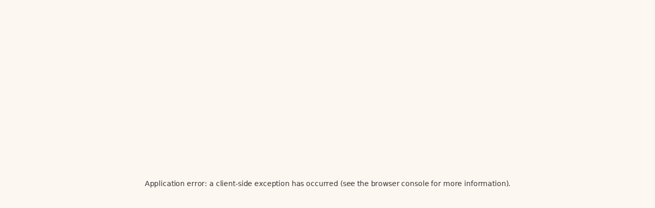

--- FILE ---
content_type: text/html; charset=utf-8
request_url: https://www.stc.se/magazine/traning/sa-gor-du-burpees
body_size: 10158
content:
<!DOCTYPE html><html lang="sv"><head><meta charSet="utf-8"/><meta name="viewport" content="width=device-width, initial-scale=1"/><link rel="stylesheet" href="/_next/static/css/70f62db7866c845b.css" data-precedence="next"/><link rel="stylesheet" href="/_next/static/css/4e70d62ac2e0a105.css" data-precedence="next"/><link rel="stylesheet" href="/_next/static/css/0bc0cde260d08b97.css" data-precedence="next"/><link rel="stylesheet" href="/_next/static/css/ab743c4eed2e4776.css" data-precedence="next"/><link rel="stylesheet" href="/_next/static/css/6b8e257e605caa29.css" data-precedence="next"/><link rel="preload" as="script" fetchPriority="low" href="/_next/static/chunks/webpack-90a4dba713191515.js"/><script src="/_next/static/chunks/fd9d1056-f2258feb2c8b9fb0.js" async=""></script><script src="/_next/static/chunks/2117-bb98388b57fd5896.js" async=""></script><script src="/_next/static/chunks/main-app-be3d940aef6bd3eb.js" async=""></script><script src="/_next/static/chunks/2972-480943ad4f140bc0.js" async=""></script><script src="/_next/static/chunks/2481-a681248768ff24ba.js" async=""></script><script src="/_next/static/chunks/3557-d2f432c685e86110.js" async=""></script><script src="/_next/static/chunks/5878-fa3cb73b5fd93976.js" async=""></script><script src="/_next/static/chunks/845-58e9346b1161e03f.js" async=""></script><script src="/_next/static/chunks/8952-92cffe314986b4a2.js" async=""></script><script src="/_next/static/chunks/1599-51dddea7cf4daf1e.js" async=""></script><script src="/_next/static/chunks/6739-bbaac6d3cf2adfa9.js" async=""></script><script src="/_next/static/chunks/app/layout-ae6037914484bb90.js" async=""></script><script src="/_next/static/chunks/app/magazine/%5Btag%5D/%5Bslug%5D/page-9d486b1930581336.js" async=""></script><link rel="preload" href="/_next/static/css/438512eddd96913a.css" as="style"/><link rel="preload" href="https://s1.stc.se/gtm.js?id=GTM-M6TTQGV" as="script"/><title>Så gör du burpees</title><meta property="og:title" content="Så gör du burpees"/><meta property="og:image" content="https://stc-cms.imgix.net/wp-content/uploads/2017/03/burpees-selected.jpg"/><meta name="twitter:card" content="summary_large_image"/><meta name="twitter:title" content="Så gör du burpees"/><meta name="twitter:image" content="https://stc-cms.imgix.net/wp-content/uploads/2017/03/burpees-selected.jpg"/><link rel="icon" href="/favicon.ico" type="image/x-icon" sizes="48x48"/><link rel="icon" href="/favicon.ico" type="image/x-icon" sizes="48x48"/><meta name="next-size-adjust"/><script src="/_next/static/chunks/polyfills-42372ed130431b0a.js" noModule=""></script></head><body class="__variable_37eaa7"><noscript><iframe src="https://s1.stc.se/ns.html?id=GTM-M6TTQGV" height="0" width="0" style="display:none;visibility:hidden"></iframe></noscript><style>
        #imbox-container {
          display: block;
        }
      </style><script src="/_next/static/chunks/webpack-90a4dba713191515.js" async=""></script><script>(self.__next_f=self.__next_f||[]).push([0]);self.__next_f.push([2,null])</script><script>self.__next_f.push([1,"1:HL[\"/_next/static/media/4e740acd44893c58-s.p.otf\",\"font\",{\"crossOrigin\":\"\",\"type\":\"font/otf\"}]\n2:HL[\"/_next/static/media/5333e43ad751d894-s.p.otf\",\"font\",{\"crossOrigin\":\"\",\"type\":\"font/otf\"}]\n3:HL[\"/_next/static/media/bd433537ff753ac5-s.p.otf\",\"font\",{\"crossOrigin\":\"\",\"type\":\"font/otf\"}]\n4:HL[\"/_next/static/media/cd94605f7a1d7412-s.p.otf\",\"font\",{\"crossOrigin\":\"\",\"type\":\"font/otf\"}]\n5:HL[\"/_next/static/css/70f62db7866c845b.css\",\"style\"]\n6:HL[\"/_next/static/css/4e70d62ac2e0a105.css\",\"style\"]\n7:HL[\"/_next/static/css/0bc0cde260d08b97.css\",\"style\"]\n8:HL[\"/_next/static/css/ab743c4eed2e4776.css\",\"style\"]\n9:HL[\"/_next/static/css/6b8e257e605caa29.css\",\"style\"]\na:HL[\"/_next/static/css/438512eddd96913a.css\",\"style\"]\n"])</script><script>self.__next_f.push([1,"b:I[12846,[],\"\"]\nd:I[4707,[],\"\"]\nf:I[36423,[],\"\"]\n14:I[80,[],\"NotFoundBoundary\"]\n20:I[70051,[\"2972\",\"static/chunks/2972-480943ad4f140bc0.js\",\"2481\",\"static/chunks/2481-a681248768ff24ba.js\",\"3557\",\"static/chunks/3557-d2f432c685e86110.js\",\"5878\",\"static/chunks/5878-fa3cb73b5fd93976.js\",\"845\",\"static/chunks/845-58e9346b1161e03f.js\",\"8952\",\"static/chunks/8952-92cffe314986b4a2.js\",\"1599\",\"static/chunks/1599-51dddea7cf4daf1e.js\",\"6739\",\"static/chunks/6739-bbaac6d3cf2adfa9.js\",\"3185\",\"static/chunks/app/layout-ae6037914484bb90.js\"],\"default\"]\n21:I[98087,[\"2972\",\"static/chunks/2972-480943ad4f140bc0.js\",\"2481\",\"static/chunks/2481-a681248768ff24ba.js\",\"3557\",\"static/chunks/3557-d2f432c685e86110.js\",\"5878\",\"static/chunks/5878-fa3cb73b5fd93976.js\",\"845\",\"static/chunks/845-58e9346b1161e03f.js\",\"8952\",\"static/chunks/8952-92cffe314986b4a2.js\",\"1599\",\"static/chunks/1599-51dddea7cf4daf1e.js\",\"6739\",\"static/chunks/6739-bbaac6d3cf2adfa9.js\",\"3185\",\"static/chunks/app/layout-ae6037914484bb90.js\"],\"GoogleTagManager\"]\n22:I[65466,[\"2972\",\"static/chunks/2972-480943ad4f140bc0.js\",\"2481\",\"static/chunks/2481-a681248768ff24ba.js\",\"3557\",\"static/chunks/3557-d2f432c685e86110.js\",\"5878\",\"static/chunks/5878-fa3cb73b5fd93976.js\",\"845\",\"static/chunks/845-58e9346b1161e03f.js\",\"8952\",\"static/chunks/8952-92cffe314986b4a2.js\",\"1599\",\"static/chunks/1599-51dddea7cf4daf1e.js\",\"6739\",\"static/chunks/6739-bbaac6d3cf2adfa9.js\",\"3185\",\"static/chunks/app/layout-ae6037914484bb90.js\"],\"default\"]\n25:I[25867,[\"2972\",\"static/chunks/2972-480943ad4f140bc0.js\",\"2481\",\"static/chunks/2481-a681248768ff24ba.js\",\"3557\",\"static/chunks/3557-d2f432c685e86110.js\",\"5878\",\"static/chunks/5878-fa3cb73b5fd93976.js\",\"845\",\"static/chunks/845-58e9346b1161e03f.js\",\"8952\",\"static/chunks/8952-92cffe314986b4a2.js\",\"1599\",\"static/chunks/1599-51dddea7cf4daf1e.js\",\"6739\",\"static/chunks/6739-bbaac6d3cf2adfa9.js\",\"3185\",\"static/chunks/app/layout-ae6037914484bb90.js\"],\"default\"]\n27:I[15990,[\"2972\",\"static/chunks/2972-480943ad4f140bc0.js\",\"2481\",\"static/chunks/2481-a681248768ff24ba.js\",\"3557\",\"st"])</script><script>self.__next_f.push([1,"atic/chunks/3557-d2f432c685e86110.js\",\"5878\",\"static/chunks/5878-fa3cb73b5fd93976.js\",\"845\",\"static/chunks/845-58e9346b1161e03f.js\",\"8952\",\"static/chunks/8952-92cffe314986b4a2.js\",\"1599\",\"static/chunks/1599-51dddea7cf4daf1e.js\",\"6739\",\"static/chunks/6739-bbaac6d3cf2adfa9.js\",\"3185\",\"static/chunks/app/layout-ae6037914484bb90.js\"],\"default\"]\n2d:I[61060,[],\"\"]\ne:[\"all\",\"magazine/traning/sa-gor-du-burpees\",\"c\"]\n12:[\"tag\",\"traning\",\"d\"]\n13:[\"slug\",\"sa-gor-du-burpees\",\"d\"]\n17:{\"rel\":\"stylesheet\",\"href\":\"/_next/static/css/70f62db7866c845b.css\",\"precedence\":\"next\",\"crossOrigin\":\"$undefined\"}\n16:[\"$\",\"link\",\"0\",\"$17\"]\n19:{\"rel\":\"stylesheet\",\"href\":\"/_next/static/css/4e70d62ac2e0a105.css\",\"precedence\":\"next\",\"crossOrigin\":\"$undefined\"}\n18:[\"$\",\"link\",\"1\",\"$19\"]\n1b:{\"rel\":\"stylesheet\",\"href\":\"/_next/static/css/0bc0cde260d08b97.css\",\"precedence\":\"next\",\"crossOrigin\":\"$undefined\"}\n1a:[\"$\",\"link\",\"2\",\"$1b\"]\n1d:{\"rel\":\"stylesheet\",\"href\":\"/_next/static/css/ab743c4eed2e4776.css\",\"precedence\":\"next\",\"crossOrigin\":\"$undefined\"}\n1c:[\"$\",\"link\",\"3\",\"$1d\"]\n1f:{\"rel\":\"stylesheet\",\"href\":\"/_next/static/css/6b8e257e605caa29.css\",\"precedence\":\"next\",\"crossOrigin\":\"$undefined\"}\n1e:[\"$\",\"link\",\"4\",\"$1f\"]\n15:[\"$16\",\"$18\",\"$1a\",\"$1c\",\"$1e\"]\n2a:[]\n2e:[]\n"])</script><script>self.__next_f.push([1,"0:[\"$\",\"$Lb\",null,{\"buildId\":\"PohM_j__9hUA_AftUo2C5\",\"assetPrefix\":\"\",\"urlParts\":[\"\",\"magazine\",\"traning\",\"sa-gor-du-burpees\"],\"initialTree\":[\"\",{\"widgetBar\":[\"children\",{\"children\":[[\"all\",\"magazine/traning/sa-gor-du-burpees\",\"c\"],{\"children\":[\"__PAGE__\",{}]}]}],\"children\":[\"magazine\",{\"children\":[[\"tag\",\"traning\",\"d\"],{\"children\":[[\"slug\",\"sa-gor-du-burpees\",\"d\"],{\"children\":[\"__PAGE__\",{}]}]}]}],\"sidebar\":[\"__DEFAULT__\",{}]},\"$undefined\",\"$undefined\",true],\"initialSeedData\":[\"\",{\"widgetBar\":[\"children\",{\"children\":[[\"all\",\"magazine/traning/sa-gor-du-burpees\",\"c\"],{\"children\":[\"__PAGE__\",{},[[\"$undefined\",\"$Lc\",null],null],null]},[null,[\"$\",\"$Ld\",null,{\"parallelRouterKey\":\"children\",\"segmentPath\":[\"widgetBar\",\"children\",\"children\",\"$e\",\"children\"],\"error\":\"$undefined\",\"errorStyles\":\"$undefined\",\"errorScripts\":\"$undefined\",\"template\":[\"$\",\"$Lf\",null,{}],\"templateStyles\":\"$undefined\",\"templateScripts\":\"$undefined\",\"notFound\":\"$undefined\",\"notFoundStyles\":\"$undefined\"}]],null]},[null,[\"$\",\"$Ld\",null,{\"parallelRouterKey\":\"children\",\"segmentPath\":[\"widgetBar\",\"children\",\"children\"],\"error\":\"$undefined\",\"errorStyles\":\"$undefined\",\"errorScripts\":\"$undefined\",\"template\":[\"$\",\"$Lf\",null,{}],\"templateStyles\":\"$undefined\",\"templateScripts\":\"$undefined\",\"notFound\":\"$undefined\",\"notFoundStyles\":\"$undefined\"}]],null],\"children\":[\"magazine\",{\"children\":[[\"tag\",\"traning\",\"d\"],{\"children\":[[\"slug\",\"sa-gor-du-burpees\",\"d\"],{\"children\":[\"__PAGE__\",{},[[\"$L10\",\"$L11\",[[\"$\",\"link\",\"0\",{\"rel\":\"stylesheet\",\"href\":\"/_next/static/css/438512eddd96913a.css\",\"precedence\":\"next\",\"crossOrigin\":\"$undefined\"}]]],null],null]},[null,[\"$\",\"$Ld\",null,{\"parallelRouterKey\":\"children\",\"segmentPath\":[\"children\",\"magazine\",\"children\",\"$12\",\"children\",\"$13\",\"children\"],\"error\":\"$undefined\",\"errorStyles\":\"$undefined\",\"errorScripts\":\"$undefined\",\"template\":[\"$\",\"$Lf\",null,{}],\"templateStyles\":\"$undefined\",\"templateScripts\":\"$undefined\",\"notFound\":\"$undefined\",\"notFoundStyles\":\"$undefined\"}]],null]},[null,[\"$\",\"$Ld\",null,{\"parallelRouterKey\":\"children\",\"segmentPath\":[\"children\",\"magazine\",\"children\",\"$12\",\"children\"],\"error\":\"$undefined\",\"errorStyles\":\"$undefined\",\"errorScripts\":\"$undefined\",\"template\":[\"$\",\"$Lf\",null,{}],\"templateStyles\":\"$undefined\",\"templateScripts\":\"$undefined\",\"notFound\":\"$undefined\",\"notFoundStyles\":\"$undefined\"}]],null]},[null,[\"$\",\"$Ld\",null,{\"parallelRouterKey\":\"children\",\"segmentPath\":[\"children\",\"magazine\",\"children\"],\"error\":\"$undefined\",\"errorStyles\":\"$undefined\",\"errorScripts\":\"$undefined\",\"template\":[\"$\",\"$Lf\",null,{}],\"templateStyles\":\"$undefined\",\"templateScripts\":\"$undefined\",\"notFound\":\"$undefined\",\"notFoundStyles\":\"$undefined\"}]],null],\"sidebar\":[\"__DEFAULT__\",{},[[\"$undefined\",null,null],null],null]},[[[[\"$\",\"link\",\"0\",{\"rel\":\"stylesheet\",\"href\":\"/_next/static/css/70f62db7866c845b.css\",\"precedence\":\"next\",\"crossOrigin\":\"$undefined\"}],[\"$\",\"link\",\"1\",{\"rel\":\"stylesheet\",\"href\":\"/_next/static/css/4e70d62ac2e0a105.css\",\"precedence\":\"next\",\"crossOrigin\":\"$undefined\"}],[\"$\",\"link\",\"2\",{\"rel\":\"stylesheet\",\"href\":\"/_next/static/css/0bc0cde260d08b97.css\",\"precedence\":\"next\",\"crossOrigin\":\"$undefined\"}],[\"$\",\"link\",\"3\",{\"rel\":\"stylesheet\",\"href\":\"/_next/static/css/ab743c4eed2e4776.css\",\"precedence\":\"next\",\"crossOrigin\":\"$undefined\"}],[\"$\",\"link\",\"4\",{\"rel\":\"stylesheet\",\"href\":\"/_next/static/css/6b8e257e605caa29.css\",\"precedence\":\"next\",\"crossOrigin\":\"$undefined\"}]],[\"$\",\"$L14\",null,{\"notFound\":[\"$15\",[\"$\",\"html\",null,{\"lang\":\"sv\",\"children\":[[\"$\",\"$L20\",null,{}],[\"$\",\"$L21\",null,{\"gtmId\":\"GTM-M6TTQGV\",\"gtmScriptUrl\":\"https://s1.stc.se/gtm.js\"}],[\"$\",\"body\",null,{\"className\":\"__variable_37eaa7\",\"children\":[[\"$\",\"noscript\",null,{\"children\":[\"$\",\"iframe\",null,{\"src\":\"https://s1.stc.se/ns.html?id=GTM-M6TTQGV\",\"height\":\"0\",\"width\":\"0\",\"style\":{\"display\":\"none\",\"visibility\":\"hidden\"}}]}],[\"$\",\"$L22\",null,{\"children\":[\"$L23\",[\"$\",\"main\",null,{\"children\":[[],\"$L24\"]}],[\"$\",\"$L25\",null,{\"children\":\"$undefined\"}],\"$L26\"]}],[\"$\",\"$L27\",null,{}]]}]]}]],\"children\":[\"$\",\"html\",null,{\"lang\":\"sv\",\"children\":[[\"$\",\"$L20\",null,{}],[\"$\",\"$L21\",null,{\"gtmId\":\"GTM-M6TTQGV\",\"gtmScriptUrl\":\"https://s1.stc.se/gtm.js\"}],[\"$\",\"body\",null,{\"className\":\"__variable_37eaa7\",\"children\":[[\"$\",\"noscript\",null,{\"children\":[\"$\",\"iframe\",null,{\"src\":\"https://s1.stc.se/ns.html?id=GTM-M6TTQGV\",\"height\":\"0\",\"width\":\"0\",\"style\":{\"display\":\"none\",\"visibility\":\"hidden\"}}]}],[\"$\",\"$L22\",null,{\"children\":[\"$L28\",[\"$\",\"main\",null,{\"children\":[\"$\",\"$Ld\",null,{\"parallelRouterKey\":\"children\",\"segmentPath\":[\"children\"],\"error\":\"$undefined\",\"errorStyles\":\"$undefined\",\"errorScripts\":\"$undefined\",\"template\":[\"$\",\"$Lf\",null,{}],\"templateStyles\":\"$undefined\",\"templateScripts\":\"$undefined\",\"notFound\":\"$L29\",\"notFoundStyles\":\"$2a\"}]}],[\"$\",\"$L25\",null,{\"children\":[\"$\",\"$Ld\",null,{\"parallelRouterKey\":\"sidebar\",\"segmentPath\":[\"sidebar\"],\"error\":\"$undefined\",\"errorStyles\":\"$undefined\",\"errorScripts\":\"$undefined\",\"template\":[\"$\",\"$Lf\",null,{}],\"templateStyles\":\"$undefined\",\"templateScripts\":\"$undefined\",\"notFound\":\"$undefined\",\"notFoundStyles\":\"$2a\"}]}],\"$L2b\"]}],[\"$\",\"$L27\",null,{}]]}]]}]}]],null],null],\"couldBeIntercepted\":false,\"initialHead\":[null,\"$L2c\"],\"globalErrorComponent\":\"$2d\",\"missingSlots\":\"$W2e\"}]\n"])</script><script>self.__next_f.push([1,"2f:\"$Sreact.fragment\"\n32:I[72972,[\"2972\",\"static/chunks/2972-480943ad4f140bc0.js\",\"5878\",\"static/chunks/5878-fa3cb73b5fd93976.js\",\"2658\",\"static/chunks/app/magazine/%5Btag%5D/%5Bslug%5D/page-9d486b1930581336.js\"],\"\"]\n33:I[65878,[\"2972\",\"static/chunks/2972-480943ad4f140bc0.js\",\"5878\",\"static/chunks/5878-fa3cb73b5fd93976.js\",\"2658\",\"static/chunks/app/magazine/%5Btag%5D/%5Bslug%5D/page-9d486b1930581336.js\"],\"Image\"]\nc:null\n"])</script><script>self.__next_f.push([1,"11:[\"$\",\"div\",null,{\"className\":\"page_pageContainer__6LY7y\",\"children\":[[\"$\",\"div\",null,{\"className\":\"slice-grid_sliceGrid__FjYWC page_heroContainer__aq1Fh\",\"children\":[[\"$\",\"div\",null,{\"className\":\"slice_slice__NMDcE hero_slice__T3Wsv slice_noMaxWidth__4AL2u\",\"children\":[\"$\",\"div\",null,{\"className\":\"hero_position__bNhWX\",\"children\":[\"$\",\"div\",null,{\"className\":\"hero_container__1S_gC\",\"style\":{\"--bgImage\":\"url(https://stc-static-images.s3.eu-north-1.amazonaws.com/magazine/sa-gor-du-burpees.jpg)\",\"--titleColor\":\"var(--color-stc-sand)\",\"--accentColor\":\"var(--color-stc-sand)\"},\"children\":[null,[\"$\",\"div\",null,{\"className\":\"hero_content__9BdJY\",\"children\":[\"\",[\"$\",\"div\",null,{\"className\":\"hero_title__PUdrD\",\"children\":[[\"$\",\"h1\",\"1701\",{\"dir\":\"$undefined\",\"children\":[[\"$\",\"$2f\",\"1700\",{\"children\":[[\"$\",\"$2f\",\"0__line\",{\"children\":\"Så gör du burpees\"}]]}]]}]]}],null]}]]}]}]}]]}],[\"$\",\"div\",null,{\"className\":\"max-width_maxWidth__bA4v4 max-width_paddingBottom__KTihg page_body__egpC2\",\"children\":[[\"$\",\"section\",null,{\"className\":\"page_content__1XoHh\",\"children\":[[\"$\",\"div\",null,{\"className\":\"page_preamble__jgbRM\",\"children\":[\"$\",\"p\",\"p-0\",{\"children\":\"Burpees är en övning som utöver att ge musklerna en genomkörning också tränar upp din explosivitet och rörlighet. Den passar perfekt som en del i ett tabata-pass då du snabbt får upp flåset, och går att variera på många olika sätt. STC visar grunden, sedan är det upp till dig att ta det vidare.\u2028\"}]}],[\"$\",\"div\",null,{\"className\":\"page_text__MUcV7\",\"children\":[[\"$\",\"div\",null,{\"className\":\"page_videoEmbed__2WUDi\",\"children\":[\"$\",\"iframe\",null,{\"src\":\"https://www.youtube.com/embed/oOf2aaBOrc0?feature=oembed\",\"width\":\"100%\",\"height\":\"400\",\"frameBorder\":\"0\",\"allow\":\"accelerometer; autoplay; clipboard-write; encrypted-media; gyroscope; picture-in-picture\",\"allowFullScreen\":true}]}],\"\\n\",[\"$\",\"h2\",null,{\"id\":\"tank-pa-coren\",\"children\":\"Tänk på coren\"}],\"\\n\",[\"$\",\"p\",null,{\"children\":\"Tänk på att hålla en viss spänning i magen genom hela övningen.\"}],\"\\n\",[\"$\",\"h2\",null,{\"id\":\"ta-dig-ner-till-golvet\",\"children\":\"Ta dig ner till golvet\"}],\"\\n\",[\"$\",\"p\",null,{\"children\":\"Ta dig snabbt ned mot golvet så att bröst och lår tar i backen. Därefter gäller det att ta dig tillbaka upp på fötter. Här kan du testa vad som passar dig bäst.\"}],\"\\n\",[\"$\",\"h2\",null,{\"id\":\"avsluta-med-en-klapp\",\"children\":\"Avsluta med en klapp\"}],\"\\n\",[\"$\",\"p\",null,{\"children\":\"Hoppa upp och avsluta rörelsen med att klappa händerna ovanför huvudet. Ta i så att det blir ett ordentligt hopp. Därefter går du ner till golvet igen och upprepar övningen. Gör så många varv som du orkar eller utmana dig till att hinna ett visst antal på tid. Ett effektivt sätt för att se att träningen ger resultat!\"}]]}]]}],null]}],null,\"$L30\"]}]\n"])</script><script>self.__next_f.push([1,"31:T1707,"])</script><script>self.__next_f.push([1,"M87.38 71.76H53.49c-1.99 0-3.84-2.11-3.17-4.13 2.5-7.47 8.09-10.35 13.51-10.35h128.03l7.66-23.56h-24.54L185.96 0h-35.14l-10.97 33.72h-84.9c-10.98 0-21.94 4.69-29.85 15.5-5.21 7.14-8.43 16.74-8.43 25.04 0 12.36 8.88 18.92 27.99 18.92h30.43c2.2 0 3.71 2.27 3.14 4.03-3.51 10.84-12.06 10.85-13.59 10.85H7.66L0 131.6h65.56c22.98 0 34.37-6.57 41.32-20.47 3.67-7.72 5.98-15.05 5.98-22 0-11.01-7.34-17.38-25.48-17.38v.01Zm242.61-19.21 2.69-.85c.78 2.97 3.08 4.53 6.55 4.53 3.47 0 5.8-2.02 5.8-4.53 0-2.51-1.7-3.82-4.32-4.42l-3.58-.81c-3.19-.71-6.09-2.51-6.09-6.62 0-3.75 3.15-6.65 8.11-6.65 4.5 0 7.5 2.27 8.32 5.7l-2.62.85c-.57-2.41-2.76-3.93-5.7-3.93-3.57 0-5.27 1.98-5.27 4.03 0 2.44 1.91 3.43 3.93 3.89l3.65.85c3.47.81 6.55 2.94 6.55 7.11 0 3.82-3.26 7.19-8.78 7.19-4.46 0-8.11-2.02-9.24-6.34Zm20.1-3.15c0-5.45 4-9.49 9.31-9.49 3.4 0 6.72 1.66 8.18 5.31l-2.41 1.24c-.67-1.98-2.8-3.93-5.77-3.93-3.75 0-6.41 2.87-6.41 6.87s2.8 6.87 6.41 6.87c2.62 0 5.13-1.38 6.19-4.32l2.3 1.13c-1.49 4.14-4.85 5.8-8.49 5.8-5.42 0-9.31-4.03-9.31-9.49v.01Zm20.27 3.79c0-3.4 2.51-5.38 5.95-5.74l6.58-.71c-.07-2.37-1.73-4.28-4.81-4.28-2.76 0-4.11 1.7-4.5 3.4l-2.51-.78c.74-3.05 3.26-5.17 7.01-5.17 5.1 0 7.61 3.36 7.61 7.01v11.5h-2.83v-5.66c0 3.82-2.62 6.12-6.12 6.12-3.82 0-6.37-2.48-6.37-5.7l-.01.01Zm6.76 3.26c4.25 0 5.77-3.29 5.77-6.05v-1.17l-5.95.64c-2.55.28-3.75 1.49-3.75 3.33 0 2.05 1.77 3.26 3.93 3.26v-.01Zm13-16.07h2.83v5.56c0-2.62 2.09-6.02 6.12-6.02 4.28 0 6.55 3.19 6.55 6.8v11.72h-2.83V47.29c0-2.83-2.12-4.74-4.71-4.74-3.04 0-5.13 2.23-5.13 5.28v10.62h-2.83V40.38Zm18.75 9.06c0-5.49 3.61-9.52 8.35-9.52 3.82 0 6.41 2.55 6.97 6.55V33.66h2.83v24.78h-2.83v-6.37c-.57 3.57-2.41 6.83-6.97 6.83s-8.35-4-8.35-9.45v-.01Zm9.2 6.9c3.82 0 6.23-3.11 6.23-6.9 0-4.5-2.83-6.97-6.3-6.97-3.47 0-6.23 2.83-6.23 6.97s2.69 6.9 6.3 6.9Zm13.35-22.69h2.97v3.65h-2.97v-3.65Zm.07 6.73h2.83v18.05h-2.83V40.38Zm7.44 0h2.83v5.56c0-2.62 2.09-6.02 6.12-6.02 4.28 0 6.55 3.19 6.55 6.8v11.72h-2.83V47.29c0-2.83-2.12-4.74-4.71-4.74-3.04 0-5.13 2.23-5.13 5.28v10.62h-2.83V40.38Zm18.95 12.81c0-3.4 2.51-5.38 5.95-5.74l6.58-.71c-.07-2.37-1.73-4.28-4.81-4.28-2.76 0-4.11 1.7-4.5 3.4l-2.51-.78c.74-3.05 3.26-5.17 7.01-5.17 5.1 0 7.61 3.36 7.61 7.01v11.5h-2.83v-5.66c0 3.82-2.62 6.12-6.12 6.12-3.82 0-6.37-2.48-6.37-5.7l-.01.01Zm6.76 3.26c4.25 0 5.77-3.29 5.77-6.05v-1.17l-5.95.64c-2.55.28-3.75 1.49-3.75 3.33 0 2.05 1.77 3.26 3.93 3.26v-.01Zm10.32-16.07h3.01l6.09 17.49 5.91-17.49h3.04l-6.44 18.05h-5.13l-6.48-18.05Zm20.62-6.73h2.97v3.65h-2.97v-3.65Zm.07 6.73h2.83v18.05h-2.83V40.38Zm6.51 12.81c0-3.4 2.51-5.38 5.95-5.74l6.58-.71c-.07-2.37-1.73-4.28-4.81-4.28-2.76 0-4.11 1.7-4.5 3.4l-2.51-.78c.74-3.05 3.26-5.17 7.01-5.17 5.1 0 7.61 3.36 7.61 7.01v11.5h-2.83v-5.66c0 3.82-2.62 6.12-6.12 6.12-3.82 0-6.37-2.48-6.37-5.7l-.01.01Zm6.76 3.26c4.25 0 5.77-3.29 5.77-6.05v-1.17l-5.95.64c-2.55.28-3.75 1.49-3.75 3.33 0 2.05 1.77 3.26 3.93 3.26v-.01Zm13-16.07h2.83v5.56c0-2.62 2.09-6.02 6.12-6.02 4.28 0 6.55 3.19 6.55 6.8v11.72h-2.83V47.29c0-2.83-2.12-4.74-4.71-4.74-3.04 0-5.13 2.23-5.13 5.28v10.62h-2.83V40.38ZM337.17 72.74h-8.07v-2.69h19.08v2.69h-8.11v22.09h-2.9V72.74Zm11.15 4.04h2.8V84c0-4.18 2.41-7.4 6.76-7.4v3.05h-.39c-4.42 0-6.34 2.97-6.34 6.41v8.78h-2.83V76.78Zm11.21 12.81c0-3.4 2.51-5.38 5.95-5.74l6.58-.71c-.07-2.37-1.73-4.28-4.81-4.28-2.76 0-4.11 1.7-4.5 3.4l-2.51-.78c.74-3.05 3.26-5.17 7.01-5.17 5.1 0 7.61 3.36 7.61 7.01v11.5h-2.83v-5.66c0 3.82-2.62 6.12-6.12 6.12-3.82 0-6.37-2.48-6.37-5.7l-.01.01Zm6.76 3.26c4.25 0 5.77-3.29 5.77-6.05v-1.17l-5.95.64c-2.55.28-3.75 1.49-3.75 3.33 0 2.05 1.77 3.26 3.93 3.26v-.01Zm12.87-22.8h2.97v3.65h-2.97v-3.65Zm.07 6.73h2.83v18.05h-2.83V76.78Zm7.44 0h2.83v5.56c0-2.62 2.09-6.02 6.12-6.02 4.28 0 6.55 3.19 6.55 6.8v11.72h-2.83V83.69c0-2.83-2.12-4.74-4.71-4.74-3.04 0-5.13 2.23-5.13 5.28v10.62h-2.83V76.78Zm19.84-6.73h2.97v3.65h-2.97v-3.65Zm.07 6.73h2.83v18.05h-2.83V76.78Zm7.43 0h2.83v5.56c0-2.62 2.09-6.02 6.12-6.02 4.28 0 6.55 3.19 6.55 6.8v11.72h-2.83V83.69c0-2.83-2.12-4.74-4.71-4.74-3.04 0-5.13 2.23-5.13 5.28v10.62h-2.83V76.78Zm17.7 20.85c0-1.98 1.45-3.79 4.74-3.79h.53c-2.3-.32-3.22-1.45-3.22-2.76 0-1.31 1.1-2.51 3.33-2.59-2.34-.96-3.82-3.04-3.82-5.8 0-3.89 3.08-6.37 7.04-6.37 1.42 0 2.76.46 3.33.74l5.81-.64v2.83h-6.37c3.04.28 4.11 2.37 4.11 4.11 0 3.5-3.08 5.73-6.87 5.73-1.1 0-2.12-.18-3.04-.53-.46.32-.78.88-.78 1.45 0 1.03.99 1.49 1.98 1.49h4.99c3.79 0 6.26 2.02 6.26 5.27 0 4.99-5.56 5.95-9.31 5.95-5.1 0-8.71-1.84-8.71-5.1v.01Zm8.71 2.55c3.33 0 6.44-.74 6.44-3.4 0-1.59-1.31-2.76-3.86-2.76h-5.27c-1.98 0-3.22 1.2-3.22 2.8 0 2.62 2.97 3.36 5.91 3.36Zm-.11-13.45c2.62 0 4.32-1.7 4.32-4.03s-1.7-4-4.32-4-4.32 1.73-4.32 4 1.7 4.03 4.32 4.03Zm-110.85 32.12c0-7.29 5.24-12.85 12.53-12.85 5.34 0 9.2 2.97 10.87 6.87l-2.44 1.34c-1.1-2.97-4.21-5.52-8.42-5.52-5.63 0-9.59 4.32-9.59 10.16s3.96 10.16 9.59 10.16c3.96 0 7.61-2.41 8.74-6.51l2.55 1.31c-1.56 4.6-5.88 7.89-11.29 7.89-7.43 0-12.53-5.49-12.53-12.85h-.01Zm26.38 3.18c0-5.77 4.14-9.31 8.95-9.31 5.45 0 8.5 4.14 8.5 9.13 0 .46-.04.92-.07 1.24h-14.55c.35 3.61 2.62 6.05 6.16 6.05 2.48 0 4.46-.99 5.7-3.04l2.12 1.34c-1.38 2.55-4.25 4.25-7.82 4.25-5.45 0-8.99-4.07-8.99-9.66Zm14.69-1.41c0-3.01-2.48-5.42-5.73-5.42-3.5 0-5.59 2.41-6.09 5.42h11.82Zm6.18-7.44h2.83v5.56c0-2.62 2.09-6.02 6.12-6.02 4.28 0 6.55 3.19 6.55 6.8v11.72h-2.83v-11.15c0-2.83-2.12-4.74-4.71-4.74-3.04 0-5.13 2.23-5.13 5.28v10.62h-2.83v-18.07Zm20.78 13.56v-11.08h-3.12v-2.48h3.19v-4.11h2.76v4.11h5.63v2.48h-5.63v11.08c0 1.45.85 2.02 1.95 2.02h3.43v2.48h-3.86c-2.48 0-4.35-1.52-4.35-4.5Zm9.68-4.71c0-5.77 4.14-9.31 8.95-9.31 5.45 0 8.5 4.14 8.5 9.13 0 .46-.04.92-.07 1.24H410c.35 3.61 2.62 6.05 6.16 6.05 2.48 0 4.46-.99 5.7-3.04l2.12 1.34c-1.38 2.55-4.25 4.25-7.82 4.25-5.45 0-8.99-4.07-8.99-9.66Zm14.69-1.41c0-3.01-2.48-5.42-5.73-5.42-3.5 0-5.59 2.41-6.09 5.42h11.82Zm6.17-7.44h2.8v7.22c0-4.18 2.41-7.4 6.76-7.4v3.05h-.39c-4.42 0-6.34 2.97-6.34 6.41v8.78h-2.83v-18.06Z"])</script><script>self.__next_f.push([1,"26:[\"$\",\"footer\",null,{\"className\":\"footer_footer__kbYVV\",\"children\":[\"$\",\"div\",null,{\"className\":\"max-width_maxWidth__bA4v4 max-width_paddingTop__dInux max-width_paddingBottom__KTihg footer_content__ZY0Er\",\"children\":[[\"$\",\"svg\",null,{\"viewBox\":\"0 0 538 132\",\"xmlns\":\"http://www.w3.org/2000/svg\",\"className\":\"logo-duo_container__cZg_z footer_logo__rCQ1l\",\"style\":\"$undefined\",\"children\":[\"$\",\"g\",null,{\"fill\":\"var(--color-stc-sand)\",\"fillRule\":\"evenodd\",\"children\":[[\"$\",\"path\",null,{\"d\":\"M254.67 57.38h36.69l7.72-23.66h-47.71c-24.13 0-43.82 7.73-56.95 29.54-7.14 12.35-12.74 26.84-12.74 40.74 0 20.28 14.86 27.61 38.03 27.61h47.54l7.65-23.58h-44.77c-9.84 0-13.7-4.03-13.7-10.01 0-7.34 3.08-15.83 6.37-21.82 5.6-10.62 17.78-18.82 31.88-18.82h-.01Z\"}],[\"$\",\"path\",null,{\"d\":\"M175.34 108s-7.13-.05-12.76 0c-6.03.06-9.8-6.1-8.36-10.58 1.45-4.48 4.23-12.93 4.23-12.93l6.75-20.74h-35.11l-10.78 33.09c.11-.33 2.63-8.09-1.77 5.42-4.37 13.41 5.33 29.36 21.51 29.35h50.61c-.39-.24-.77-.46-1.14-.71-7.74-5.11-12.24-12.96-13.19-22.9h.01Z\"}],[\"$\",\"path\",null,{\"d\":\"$31\"}]]}]}],[[\"$\",\"section\",\"0\",{\"className\":\"footer_section__InyBV\",\"children\":[[\"$\",\"h3\",null,{\"children\":\"Navigation\"}],[\"$\",\"ul\",null,{\"children\":[[\"$\",\"li\",\"0_0\",{\"children\":[\"$\",\"a\",null,{\"href\":\"/utbud/\",\"children\":\"Träningsutbud\"}]}],[\"$\",\"li\",\"0_1\",{\"children\":[\"$\",\"a\",null,{\"href\":\"/gym/\",\"children\":\"Våra gym\"}]}],[\"$\",\"li\",\"0_2\",{\"children\":[\"$\",\"a\",null,{\"href\":\"/magazine/\",\"children\":\"Magazine\"}]}],[\"$\",\"li\",\"0_3\",{\"children\":[\"$\",\"a\",null,{\"href\":\"/prislista/\",\"children\":\"Prislista\"}]}]]}]]}],[\"$\",\"section\",\"1\",{\"className\":\"footer_section__InyBV\",\"children\":[[\"$\",\"h3\",null,{\"children\":\"STC\"}],[\"$\",\"ul\",null,{\"children\":[[\"$\",\"li\",\"1_0\",{\"children\":[\"$\",\"a\",null,{\"href\":\"/scandinavian-training-center\",\"children\":\"Om STC\"}]}],[\"$\",\"li\",\"1_1\",{\"children\":[\"$\",\"a\",null,{\"href\":\"https://jobb.stc.se/\",\"children\":\"Jobba på STC\"}]}],[\"$\",\"li\",\"1_2\",{\"children\":[\"$\",\"a\",null,{\"href\":\"/press/\",\"children\":\"Press\"}]}],[\"$\",\"li\",\"1_3\",{\"children\":[\"$\",\"a\",null,{\"href\":\"/foretag\",\"children\":\"Företag\"}]}],[\"$\",\"li\",\"1_4\",{\"children\":[\"$\",\"a\",null,{\"href\":\"/provtraning/\",\"children\":\"Provträning\"}]}],[\"$\",\"li\",\"1_5\",{\"children\":[\"$\",\"a\",null,{\"href\":\"/loser-gymkort\",\"children\":\"Inbyte av gymkort\"}]}],[\"$\",\"li\",\"1_6\",{\"children\":[\"$\",\"a\",null,{\"href\":\"/lokal-tips/\",\"children\":\"Tipsa oss\"}]}]]}]]}],[\"$\",\"section\",\"2\",{\"className\":\"footer_section__InyBV\",\"children\":[[\"$\",\"h3\",null,{\"children\":\"Medlem\"}],[\"$\",\"ul\",null,{\"children\":[[\"$\",\"li\",\"2_0\",{\"children\":[\"$\",\"a\",null,{\"href\":\"/regler-villkor-policy/\",\"children\":\"Regler, villkor \u0026 policy\"}]}],[\"$\",\"li\",\"2_1\",{\"children\":[\"$\",\"a\",null,{\"href\":\"/personlig-traning/\",\"children\":\"Personlig träning\"}]}],[\"$\",\"li\",\"2_2\",{\"children\":[\"$\",\"a\",null,{\"href\":\"/friskvard/\",\"children\":\"Friskvård\"}]}],[\"$\",\"li\",\"2_3\",{\"children\":[\"$\",\"a\",null,{\"href\":\"/cookie-policy/\",\"children\":\"Om Cookies\"}]}]]}]]}],[\"$\",\"section\",\"3\",{\"className\":\"footer_section__InyBV\",\"children\":[[\"$\",\"h3\",null,{\"children\":\"Kundservice\"}],[\"$\",\"ul\",null,{\"children\":[[\"$\",\"li\",\"3_0\",{\"children\":[\"$\",\"a\",null,{\"href\":\"/faq/\",\"children\":\"Frågor och svar\"}]}],[\"$\",\"li\",\"3_1\",{\"children\":[\"$\",\"a\",null,{\"href\":\"/kundsupport-kontaktformular\",\"children\":\"Kontakta Kundsupport\"}]}]]}]]}]],[\"$\",\"section\",null,{\"className\":\"footer_section__InyBV\",\"children\":[[\"$\",\"h3\",null,{\"children\":\"Ladda ner vår app\"}],[\"$\",\"div\",null,{\"className\":\"footer_buttonGrid__u8z1a\",\"children\":[[\"$\",\"$L32\",null,{\"className\":\"button_button__0XVzH button_secondary__cwNg1\",\"href\":\"https://apps.apple.com/us/app/stc-training-club/id575468749\",\"children\":[\"$\",\"span\",null,{\"className\":\"button_content__nByIG\",\"children\":[[\"$\",\"$L33\",null,{\"src\":\"/images/app-store-icon.svg\",\"alt\":\"Appstore\",\"width\":24,\"height\":24}],[\"$\",\"span\",null,{\"children\":\"App Store\"}]]}]}],[\"$\",\"$L32\",null,{\"className\":\"button_button__0XVzH button_secondary__cwNg1\",\"href\":\"https://play.google.com/store/apps/details?id=se.stc.trainingclub\",\"children\":[\"$\",\"span\",null,{\"className\":\"button_content__nByIG\",\"children\":[[\"$\",\"$L33\",null,{\"src\":\"/images/google-play-icon.svg\",\"alt\":\"Google Play\",\"width\":24,\"height\":24}],[\"$\",\"span\",null,{\"children\":\"Google Play\"}]]}]}]]}]]}],[\"$\",\"section\",null,{\"className\":\"footer_section__InyBV footer_social__RJSGm\",\"children\":[[\"$\",\"h3\",null,{\"children\":\"Följ oss\"}],[\"$\",\"ul\",null,{\"children\":[[\"$\",\"li\",null,{\"children\":[\"$\",\"a\",null,{\"href\":\"https://www.instagram.com/stc.sverige/\",\"children\":[\"$\",\"$L33\",null,{\"src\":\"/images/instagram.svg\",\"alt\":\"instagram\",\"loading\":\"lazy\",\"width\":19,\"height\":19}]}]}],[\"$\",\"li\",null,{\"children\":[\"$\",\"a\",null,{\"href\":\"https://www.facebook.com/stc.sverige\",\"children\":[\"$\",\"$L33\",null,{\"src\":\"/images/facebook.svg\",\"alt\":\"facebook\",\"loading\":\"lazy\",\"width\":19,\"height\":19}]}]}],[\"$\",\"li\",null,{\"children\":[\"$\",\"a\",null,{\"href\":\"https://www.linkedin.com/company/scandinavian-training-center\",\"children\":[\"$\",\"$L33\",null,{\"src\":\"/images/linkedin.svg\",\"alt\":\"linkedin\",\"loading\":\"lazy\",\"width\":24,\"height\":18}]}]}]]}]]}]]}]}]\n"])</script><script>self.__next_f.push([1,"34:T1707,"])</script><script>self.__next_f.push([1,"M87.38 71.76H53.49c-1.99 0-3.84-2.11-3.17-4.13 2.5-7.47 8.09-10.35 13.51-10.35h128.03l7.66-23.56h-24.54L185.96 0h-35.14l-10.97 33.72h-84.9c-10.98 0-21.94 4.69-29.85 15.5-5.21 7.14-8.43 16.74-8.43 25.04 0 12.36 8.88 18.92 27.99 18.92h30.43c2.2 0 3.71 2.27 3.14 4.03-3.51 10.84-12.06 10.85-13.59 10.85H7.66L0 131.6h65.56c22.98 0 34.37-6.57 41.32-20.47 3.67-7.72 5.98-15.05 5.98-22 0-11.01-7.34-17.38-25.48-17.38v.01Zm242.61-19.21 2.69-.85c.78 2.97 3.08 4.53 6.55 4.53 3.47 0 5.8-2.02 5.8-4.53 0-2.51-1.7-3.82-4.32-4.42l-3.58-.81c-3.19-.71-6.09-2.51-6.09-6.62 0-3.75 3.15-6.65 8.11-6.65 4.5 0 7.5 2.27 8.32 5.7l-2.62.85c-.57-2.41-2.76-3.93-5.7-3.93-3.57 0-5.27 1.98-5.27 4.03 0 2.44 1.91 3.43 3.93 3.89l3.65.85c3.47.81 6.55 2.94 6.55 7.11 0 3.82-3.26 7.19-8.78 7.19-4.46 0-8.11-2.02-9.24-6.34Zm20.1-3.15c0-5.45 4-9.49 9.31-9.49 3.4 0 6.72 1.66 8.18 5.31l-2.41 1.24c-.67-1.98-2.8-3.93-5.77-3.93-3.75 0-6.41 2.87-6.41 6.87s2.8 6.87 6.41 6.87c2.62 0 5.13-1.38 6.19-4.32l2.3 1.13c-1.49 4.14-4.85 5.8-8.49 5.8-5.42 0-9.31-4.03-9.31-9.49v.01Zm20.27 3.79c0-3.4 2.51-5.38 5.95-5.74l6.58-.71c-.07-2.37-1.73-4.28-4.81-4.28-2.76 0-4.11 1.7-4.5 3.4l-2.51-.78c.74-3.05 3.26-5.17 7.01-5.17 5.1 0 7.61 3.36 7.61 7.01v11.5h-2.83v-5.66c0 3.82-2.62 6.12-6.12 6.12-3.82 0-6.37-2.48-6.37-5.7l-.01.01Zm6.76 3.26c4.25 0 5.77-3.29 5.77-6.05v-1.17l-5.95.64c-2.55.28-3.75 1.49-3.75 3.33 0 2.05 1.77 3.26 3.93 3.26v-.01Zm13-16.07h2.83v5.56c0-2.62 2.09-6.02 6.12-6.02 4.28 0 6.55 3.19 6.55 6.8v11.72h-2.83V47.29c0-2.83-2.12-4.74-4.71-4.74-3.04 0-5.13 2.23-5.13 5.28v10.62h-2.83V40.38Zm18.75 9.06c0-5.49 3.61-9.52 8.35-9.52 3.82 0 6.41 2.55 6.97 6.55V33.66h2.83v24.78h-2.83v-6.37c-.57 3.57-2.41 6.83-6.97 6.83s-8.35-4-8.35-9.45v-.01Zm9.2 6.9c3.82 0 6.23-3.11 6.23-6.9 0-4.5-2.83-6.97-6.3-6.97-3.47 0-6.23 2.83-6.23 6.97s2.69 6.9 6.3 6.9Zm13.35-22.69h2.97v3.65h-2.97v-3.65Zm.07 6.73h2.83v18.05h-2.83V40.38Zm7.44 0h2.83v5.56c0-2.62 2.09-6.02 6.12-6.02 4.28 0 6.55 3.19 6.55 6.8v11.72h-2.83V47.29c0-2.83-2.12-4.74-4.71-4.74-3.04 0-5.13 2.23-5.13 5.28v10.62h-2.83V40.38Zm18.95 12.81c0-3.4 2.51-5.38 5.95-5.74l6.58-.71c-.07-2.37-1.73-4.28-4.81-4.28-2.76 0-4.11 1.7-4.5 3.4l-2.51-.78c.74-3.05 3.26-5.17 7.01-5.17 5.1 0 7.61 3.36 7.61 7.01v11.5h-2.83v-5.66c0 3.82-2.62 6.12-6.12 6.12-3.82 0-6.37-2.48-6.37-5.7l-.01.01Zm6.76 3.26c4.25 0 5.77-3.29 5.77-6.05v-1.17l-5.95.64c-2.55.28-3.75 1.49-3.75 3.33 0 2.05 1.77 3.26 3.93 3.26v-.01Zm10.32-16.07h3.01l6.09 17.49 5.91-17.49h3.04l-6.44 18.05h-5.13l-6.48-18.05Zm20.62-6.73h2.97v3.65h-2.97v-3.65Zm.07 6.73h2.83v18.05h-2.83V40.38Zm6.51 12.81c0-3.4 2.51-5.38 5.95-5.74l6.58-.71c-.07-2.37-1.73-4.28-4.81-4.28-2.76 0-4.11 1.7-4.5 3.4l-2.51-.78c.74-3.05 3.26-5.17 7.01-5.17 5.1 0 7.61 3.36 7.61 7.01v11.5h-2.83v-5.66c0 3.82-2.62 6.12-6.12 6.12-3.82 0-6.37-2.48-6.37-5.7l-.01.01Zm6.76 3.26c4.25 0 5.77-3.29 5.77-6.05v-1.17l-5.95.64c-2.55.28-3.75 1.49-3.75 3.33 0 2.05 1.77 3.26 3.93 3.26v-.01Zm13-16.07h2.83v5.56c0-2.62 2.09-6.02 6.12-6.02 4.28 0 6.55 3.19 6.55 6.8v11.72h-2.83V47.29c0-2.83-2.12-4.74-4.71-4.74-3.04 0-5.13 2.23-5.13 5.28v10.62h-2.83V40.38ZM337.17 72.74h-8.07v-2.69h19.08v2.69h-8.11v22.09h-2.9V72.74Zm11.15 4.04h2.8V84c0-4.18 2.41-7.4 6.76-7.4v3.05h-.39c-4.42 0-6.34 2.97-6.34 6.41v8.78h-2.83V76.78Zm11.21 12.81c0-3.4 2.51-5.38 5.95-5.74l6.58-.71c-.07-2.37-1.73-4.28-4.81-4.28-2.76 0-4.11 1.7-4.5 3.4l-2.51-.78c.74-3.05 3.26-5.17 7.01-5.17 5.1 0 7.61 3.36 7.61 7.01v11.5h-2.83v-5.66c0 3.82-2.62 6.12-6.12 6.12-3.82 0-6.37-2.48-6.37-5.7l-.01.01Zm6.76 3.26c4.25 0 5.77-3.29 5.77-6.05v-1.17l-5.95.64c-2.55.28-3.75 1.49-3.75 3.33 0 2.05 1.77 3.26 3.93 3.26v-.01Zm12.87-22.8h2.97v3.65h-2.97v-3.65Zm.07 6.73h2.83v18.05h-2.83V76.78Zm7.44 0h2.83v5.56c0-2.62 2.09-6.02 6.12-6.02 4.28 0 6.55 3.19 6.55 6.8v11.72h-2.83V83.69c0-2.83-2.12-4.74-4.71-4.74-3.04 0-5.13 2.23-5.13 5.28v10.62h-2.83V76.78Zm19.84-6.73h2.97v3.65h-2.97v-3.65Zm.07 6.73h2.83v18.05h-2.83V76.78Zm7.43 0h2.83v5.56c0-2.62 2.09-6.02 6.12-6.02 4.28 0 6.55 3.19 6.55 6.8v11.72h-2.83V83.69c0-2.83-2.12-4.74-4.71-4.74-3.04 0-5.13 2.23-5.13 5.28v10.62h-2.83V76.78Zm17.7 20.85c0-1.98 1.45-3.79 4.74-3.79h.53c-2.3-.32-3.22-1.45-3.22-2.76 0-1.31 1.1-2.51 3.33-2.59-2.34-.96-3.82-3.04-3.82-5.8 0-3.89 3.08-6.37 7.04-6.37 1.42 0 2.76.46 3.33.74l5.81-.64v2.83h-6.37c3.04.28 4.11 2.37 4.11 4.11 0 3.5-3.08 5.73-6.87 5.73-1.1 0-2.12-.18-3.04-.53-.46.32-.78.88-.78 1.45 0 1.03.99 1.49 1.98 1.49h4.99c3.79 0 6.26 2.02 6.26 5.27 0 4.99-5.56 5.95-9.31 5.95-5.1 0-8.71-1.84-8.71-5.1v.01Zm8.71 2.55c3.33 0 6.44-.74 6.44-3.4 0-1.59-1.31-2.76-3.86-2.76h-5.27c-1.98 0-3.22 1.2-3.22 2.8 0 2.62 2.97 3.36 5.91 3.36Zm-.11-13.45c2.62 0 4.32-1.7 4.32-4.03s-1.7-4-4.32-4-4.32 1.73-4.32 4 1.7 4.03 4.32 4.03Zm-110.85 32.12c0-7.29 5.24-12.85 12.53-12.85 5.34 0 9.2 2.97 10.87 6.87l-2.44 1.34c-1.1-2.97-4.21-5.52-8.42-5.52-5.63 0-9.59 4.32-9.59 10.16s3.96 10.16 9.59 10.16c3.96 0 7.61-2.41 8.74-6.51l2.55 1.31c-1.56 4.6-5.88 7.89-11.29 7.89-7.43 0-12.53-5.49-12.53-12.85h-.01Zm26.38 3.18c0-5.77 4.14-9.31 8.95-9.31 5.45 0 8.5 4.14 8.5 9.13 0 .46-.04.92-.07 1.24h-14.55c.35 3.61 2.62 6.05 6.16 6.05 2.48 0 4.46-.99 5.7-3.04l2.12 1.34c-1.38 2.55-4.25 4.25-7.82 4.25-5.45 0-8.99-4.07-8.99-9.66Zm14.69-1.41c0-3.01-2.48-5.42-5.73-5.42-3.5 0-5.59 2.41-6.09 5.42h11.82Zm6.18-7.44h2.83v5.56c0-2.62 2.09-6.02 6.12-6.02 4.28 0 6.55 3.19 6.55 6.8v11.72h-2.83v-11.15c0-2.83-2.12-4.74-4.71-4.74-3.04 0-5.13 2.23-5.13 5.28v10.62h-2.83v-18.07Zm20.78 13.56v-11.08h-3.12v-2.48h3.19v-4.11h2.76v4.11h5.63v2.48h-5.63v11.08c0 1.45.85 2.02 1.95 2.02h3.43v2.48h-3.86c-2.48 0-4.35-1.52-4.35-4.5Zm9.68-4.71c0-5.77 4.14-9.31 8.95-9.31 5.45 0 8.5 4.14 8.5 9.13 0 .46-.04.92-.07 1.24H410c.35 3.61 2.62 6.05 6.16 6.05 2.48 0 4.46-.99 5.7-3.04l2.12 1.34c-1.38 2.55-4.25 4.25-7.82 4.25-5.45 0-8.99-4.07-8.99-9.66Zm14.69-1.41c0-3.01-2.48-5.42-5.73-5.42-3.5 0-5.59 2.41-6.09 5.42h11.82Zm6.17-7.44h2.8v7.22c0-4.18 2.41-7.4 6.76-7.4v3.05h-.39c-4.42 0-6.34 2.97-6.34 6.41v8.78h-2.83v-18.06Z"])</script><script>self.__next_f.push([1,"2b:[\"$\",\"footer\",null,{\"className\":\"footer_footer__kbYVV\",\"children\":[\"$\",\"div\",null,{\"className\":\"max-width_maxWidth__bA4v4 max-width_paddingTop__dInux max-width_paddingBottom__KTihg footer_content__ZY0Er\",\"children\":[[\"$\",\"svg\",null,{\"viewBox\":\"0 0 538 132\",\"xmlns\":\"http://www.w3.org/2000/svg\",\"className\":\"logo-duo_container__cZg_z footer_logo__rCQ1l\",\"style\":\"$undefined\",\"children\":[\"$\",\"g\",null,{\"fill\":\"var(--color-stc-sand)\",\"fillRule\":\"evenodd\",\"children\":[[\"$\",\"path\",null,{\"d\":\"M254.67 57.38h36.69l7.72-23.66h-47.71c-24.13 0-43.82 7.73-56.95 29.54-7.14 12.35-12.74 26.84-12.74 40.74 0 20.28 14.86 27.61 38.03 27.61h47.54l7.65-23.58h-44.77c-9.84 0-13.7-4.03-13.7-10.01 0-7.34 3.08-15.83 6.37-21.82 5.6-10.62 17.78-18.82 31.88-18.82h-.01Z\"}],[\"$\",\"path\",null,{\"d\":\"M175.34 108s-7.13-.05-12.76 0c-6.03.06-9.8-6.1-8.36-10.58 1.45-4.48 4.23-12.93 4.23-12.93l6.75-20.74h-35.11l-10.78 33.09c.11-.33 2.63-8.09-1.77 5.42-4.37 13.41 5.33 29.36 21.51 29.35h50.61c-.39-.24-.77-.46-1.14-.71-7.74-5.11-12.24-12.96-13.19-22.9h.01Z\"}],[\"$\",\"path\",null,{\"d\":\"$34\"}]]}]}],[[\"$\",\"section\",\"0\",{\"className\":\"footer_section__InyBV\",\"children\":[[\"$\",\"h3\",null,{\"children\":\"Navigation\"}],[\"$\",\"ul\",null,{\"children\":[[\"$\",\"li\",\"0_0\",{\"children\":[\"$\",\"a\",null,{\"href\":\"/utbud/\",\"children\":\"Träningsutbud\"}]}],[\"$\",\"li\",\"0_1\",{\"children\":[\"$\",\"a\",null,{\"href\":\"/gym/\",\"children\":\"Våra gym\"}]}],[\"$\",\"li\",\"0_2\",{\"children\":[\"$\",\"a\",null,{\"href\":\"/magazine/\",\"children\":\"Magazine\"}]}],[\"$\",\"li\",\"0_3\",{\"children\":[\"$\",\"a\",null,{\"href\":\"/prislista/\",\"children\":\"Prislista\"}]}]]}]]}],[\"$\",\"section\",\"1\",{\"className\":\"footer_section__InyBV\",\"children\":[[\"$\",\"h3\",null,{\"children\":\"STC\"}],[\"$\",\"ul\",null,{\"children\":[[\"$\",\"li\",\"1_0\",{\"children\":[\"$\",\"a\",null,{\"href\":\"/scandinavian-training-center\",\"children\":\"Om STC\"}]}],[\"$\",\"li\",\"1_1\",{\"children\":[\"$\",\"a\",null,{\"href\":\"https://jobb.stc.se/\",\"children\":\"Jobba på STC\"}]}],[\"$\",\"li\",\"1_2\",{\"children\":[\"$\",\"a\",null,{\"href\":\"/press/\",\"children\":\"Press\"}]}],[\"$\",\"li\",\"1_3\",{\"children\":[\"$\",\"a\",null,{\"href\":\"/foretag\",\"children\":\"Företag\"}]}],[\"$\",\"li\",\"1_4\",{\"children\":[\"$\",\"a\",null,{\"href\":\"/provtraning/\",\"children\":\"Provträning\"}]}],[\"$\",\"li\",\"1_5\",{\"children\":[\"$\",\"a\",null,{\"href\":\"/loser-gymkort\",\"children\":\"Inbyte av gymkort\"}]}],[\"$\",\"li\",\"1_6\",{\"children\":[\"$\",\"a\",null,{\"href\":\"/lokal-tips/\",\"children\":\"Tipsa oss\"}]}]]}]]}],[\"$\",\"section\",\"2\",{\"className\":\"footer_section__InyBV\",\"children\":[[\"$\",\"h3\",null,{\"children\":\"Medlem\"}],[\"$\",\"ul\",null,{\"children\":[[\"$\",\"li\",\"2_0\",{\"children\":[\"$\",\"a\",null,{\"href\":\"/regler-villkor-policy/\",\"children\":\"Regler, villkor \u0026 policy\"}]}],[\"$\",\"li\",\"2_1\",{\"children\":[\"$\",\"a\",null,{\"href\":\"/personlig-traning/\",\"children\":\"Personlig träning\"}]}],[\"$\",\"li\",\"2_2\",{\"children\":[\"$\",\"a\",null,{\"href\":\"/friskvard/\",\"children\":\"Friskvård\"}]}],[\"$\",\"li\",\"2_3\",{\"children\":[\"$\",\"a\",null,{\"href\":\"/cookie-policy/\",\"children\":\"Om Cookies\"}]}]]}]]}],[\"$\",\"section\",\"3\",{\"className\":\"footer_section__InyBV\",\"children\":[[\"$\",\"h3\",null,{\"children\":\"Kundservice\"}],[\"$\",\"ul\",null,{\"children\":[[\"$\",\"li\",\"3_0\",{\"children\":[\"$\",\"a\",null,{\"href\":\"/faq/\",\"children\":\"Frågor och svar\"}]}],[\"$\",\"li\",\"3_1\",{\"children\":[\"$\",\"a\",null,{\"href\":\"/kundsupport-kontaktformular\",\"children\":\"Kontakta Kundsupport\"}]}]]}]]}]],[\"$\",\"section\",null,{\"className\":\"footer_section__InyBV\",\"children\":[[\"$\",\"h3\",null,{\"children\":\"Ladda ner vår app\"}],[\"$\",\"div\",null,{\"className\":\"footer_buttonGrid__u8z1a\",\"children\":[[\"$\",\"$L32\",null,{\"className\":\"button_button__0XVzH button_secondary__cwNg1\",\"href\":\"https://apps.apple.com/us/app/stc-training-club/id575468749\",\"children\":[\"$\",\"span\",null,{\"className\":\"button_content__nByIG\",\"children\":[[\"$\",\"$L33\",null,{\"src\":\"/images/app-store-icon.svg\",\"alt\":\"Appstore\",\"width\":24,\"height\":24}],[\"$\",\"span\",null,{\"children\":\"App Store\"}]]}]}],[\"$\",\"$L32\",null,{\"className\":\"button_button__0XVzH button_secondary__cwNg1\",\"href\":\"https://play.google.com/store/apps/details?id=se.stc.trainingclub\",\"children\":[\"$\",\"span\",null,{\"className\":\"button_content__nByIG\",\"children\":[[\"$\",\"$L33\",null,{\"src\":\"/images/google-play-icon.svg\",\"alt\":\"Google Play\",\"width\":24,\"height\":24}],[\"$\",\"span\",null,{\"children\":\"Google Play\"}]]}]}]]}]]}],[\"$\",\"section\",null,{\"className\":\"footer_section__InyBV footer_social__RJSGm\",\"children\":[[\"$\",\"h3\",null,{\"children\":\"Följ oss\"}],[\"$\",\"ul\",null,{\"children\":[[\"$\",\"li\",null,{\"children\":[\"$\",\"a\",null,{\"href\":\"https://www.instagram.com/stc.sverige/\",\"children\":[\"$\",\"$L33\",null,{\"src\":\"/images/instagram.svg\",\"alt\":\"instagram\",\"loading\":\"lazy\",\"width\":19,\"height\":19}]}]}],[\"$\",\"li\",null,{\"children\":[\"$\",\"a\",null,{\"href\":\"https://www.facebook.com/stc.sverige\",\"children\":[\"$\",\"$L33\",null,{\"src\":\"/images/facebook.svg\",\"alt\":\"facebook\",\"loading\":\"lazy\",\"width\":19,\"height\":19}]}]}],[\"$\",\"li\",null,{\"children\":[\"$\",\"a\",null,{\"href\":\"https://www.linkedin.com/company/scandinavian-training-center\",\"children\":[\"$\",\"$L33\",null,{\"src\":\"/images/linkedin.svg\",\"alt\":\"linkedin\",\"loading\":\"lazy\",\"width\":24,\"height\":18}]}]}]]}]]}]]}]}]\n"])</script><script>self.__next_f.push([1,"24:[\"$\",\"div\",null,{\"className\":\"fullscreen-error_container__n4Lu2 fullscreen-error_hasImage__xHOt_\",\"children\":[[\"$\",\"$L33\",null,{\"className\":\"fullscreen-error_bgImage__dDAX6\",\"src\":\"https://images.prismic.io/stc-cms/Z6yTHpbqstJ9-hZG_kungsbacka3_1800x1130.jpg?auto=format,compress\",\"alt\":\"Bakgrundsbild\",\"layout\":\"fill\",\"sizes\":\"100vw\",\"quality\":80,\"priority\":true}],[\"$\",\"div\",null,{\"className\":\"fullscreen-error_overlay__f1mVv\",\"children\":[\"$\",\"div\",null,{\"className\":\"fullscreen-error_content__lRtGq\",\"children\":[[\"$\",\"h1\",null,{\"children\":\"Hoppsan!\"}],[\"$\",\"div\",null,{\"className\":\"fullscreen-error_message__W6ydF\",\"children\":[[\"$\",\"p\",\"1704\",{\"dir\":\"$undefined\",\"children\":[[\"$\",\"$2f\",\"1703\",{\"children\":[[\"$\",\"$2f\",\"0__line\",{\"children\":\"Sidan du sökte går tyvärr inte att hitta.\"}]]}]]}]]}],[\"$\",\"$L32\",null,{\"className\":\"button_button__0XVzH button_secondary__cwNg1 not-found_button__6O5K_\",\"href\":\"/\",\"children\":[\"$\",\"span\",null,{\"className\":\"button_content__nByIG\",\"children\":[null,[\"$\",\"span\",null,{\"children\":\"Tillbaka till startsidan\"}]]}]}]]}]}]]}]\n29:[\"$\",\"div\",null,{\"className\":\"fullscreen-error_container__n4Lu2 fullscreen-error_hasImage__xHOt_\",\"children\":[[\"$\",\"$L33\",null,{\"className\":\"fullscreen-error_bgImage__dDAX6\",\"src\":\"https://images.prismic.io/stc-cms/Z6yTHpbqstJ9-hZG_kungsbacka3_1800x1130.jpg?auto=format,compress\",\"alt\":\"Bakgrundsbild\",\"layout\":\"fill\",\"sizes\":\"100vw\",\"quality\":80,\"priority\":true}],[\"$\",\"div\",null,{\"className\":\"fullscreen-error_overlay__f1mVv\",\"children\":[\"$\",\"div\",null,{\"className\":\"fullscreen-error_content__lRtGq\",\"children\":[[\"$\",\"h1\",null,{\"children\":\"Hoppsan!\"}],[\"$\",\"div\",null,{\"className\":\"fullscreen-error_message__W6ydF\",\"children\":[[\"$\",\"p\",\"1707\",{\"dir\":\"$undefined\",\"children\":[[\"$\",\"$2f\",\"1706\",{\"children\":[[\"$\",\"$2f\",\"0__line\",{\"children\":\"Sidan du sökte går tyvärr inte att hitta.\"}]]}]]}]]}],[\"$\",\"$L32\",null,{\"className\":\"button_button__0XVzH button_secondary__cwNg1 not-found_button__6O5K_\",\"href\":\"/\",\"children\":[\"$\",\"span\",null,{\"className\":\"button_content__nByIG\",\"c"])</script><script>self.__next_f.push([1,"hildren\":[null,[\"$\",\"span\",null,{\"children\":\"Tillbaka till startsidan\"}]]}]}]]}]}]]}]\n2c:[[\"$\",\"meta\",\"0\",{\"name\":\"viewport\",\"content\":\"width=device-width, initial-scale=1\"}],[\"$\",\"meta\",\"1\",{\"charSet\":\"utf-8\"}],[\"$\",\"title\",\"2\",{\"children\":\"Så gör du burpees\"}],[\"$\",\"meta\",\"3\",{\"property\":\"og:title\",\"content\":\"Så gör du burpees\"}],[\"$\",\"meta\",\"4\",{\"property\":\"og:image\",\"content\":\"https://stc-cms.imgix.net/wp-content/uploads/2017/03/burpees-selected.jpg\"}],[\"$\",\"meta\",\"5\",{\"name\":\"twitter:card\",\"content\":\"summary_large_image\"}],[\"$\",\"meta\",\"6\",{\"name\":\"twitter:title\",\"content\":\"Så gör du burpees\"}],[\"$\",\"meta\",\"7\",{\"name\":\"twitter:image\",\"content\":\"https://stc-cms.imgix.net/wp-content/uploads/2017/03/burpees-selected.jpg\"}],[\"$\",\"link\",\"8\",{\"rel\":\"icon\",\"href\":\"/favicon.ico\",\"type\":\"image/x-icon\",\"sizes\":\"48x48\"}],[\"$\",\"link\",\"9\",{\"rel\":\"icon\",\"href\":\"/favicon.ico\",\"type\":\"image/x-icon\",\"sizes\":\"48x48\"}],[\"$\",\"meta\",\"10\",{\"name\":\"next-size-adjust\"}]]\n10:null\n"])</script><script>self.__next_f.push([1,"30:[\"$\",\"div\",null,{\"className\":\"purchase-section_purchaseSection__xBjhl\",\"children\":[\"$\",\"div\",null,{\"className\":\"max-width_maxWidth__bA4v4 purchase-section_inner__SB2oO\",\"children\":[[\"$\",\"div\",null,{\"className\":\"purchase-section_content__OJvNB\",\"children\":[[\"$\",\"h3\",null,{\"className\":\"purchase-section_title__MPJbn\",\"children\":\"Bli medlem\"}],[\"$\",\"p\",null,{\"children\":\"Det är enkelt att börja träna. Vi har ett brett utbud och flera medlemskap med olika träningsmöjligheter – välj det som passar dig bäst.\"}],[\"$\",\"div\",null,{\"className\":\"purchase-section_buttons__R8N4g\",\"children\":[\"$\",\"$L32\",null,{\"className\":\"button_button__0XVzH button_primary__cVuK_\",\"href\":\"/bli-medlem/\",\"children\":[\"$\",\"span\",null,{\"className\":\"button_content__nByIG button_reverse__VDFYv\",\"children\":[[\"$\",\"svg\",null,{\"className\":\"icon_stcIcon__ajSDd\",\"xmlns\":\"http://www.w3.org/2000/svg\",\"viewBox\":\"0 0 20 20\",\"children\":[\"$\",\"path\",null,{\"d\":\"M13.4791 11.3334H3.33325V9.66671H13.4791L8.81242 5.00004L9.99992 3.83337L16.6666 10.5L9.99992 17.1667L8.81242 16L13.4791 11.3334Z\",\"fill\":\"currentColor\"}]}],[\"$\",\"span\",null,{\"children\":\"Bli medlem\"}]]}]}]}]]}],[\"$\",\"div\",null,{\"className\":\"$undefined\",\"children\":[\"$\",\"div\",null,{\"className\":\"price-tag_priceTagContainer__dh_7c price-tag_sand__eSILg\",\"style\":{\"--rotate\":\"10deg\",\"--size\":\"8.8rem\"},\"children\":[[\"$\",\"svg\",null,{\"xmlns\":\"http://www.w3.org/2000/svg\",\"fill\":\"none\",\"viewBox\":\"0 0 275 137\",\"children\":[\"$\",\"path\",null,{\"d\":\"m33.685 16.489.286-.136V.687H240.67v15.666l.286.136c19.297 9.14 32.642 28.791 32.642 51.56 0 22.768-13.345 42.42-32.642 51.559l-.286.136v15.876H33.971v-15.876l-.286-.136c-19.297-9.139-32.642-28.791-32.642-51.56 0-22.768 13.345-42.42 32.642-51.56Z\"}]}],[\"$\",\"div\",null,{\"className\":\"price-tag_content__rZPTf\",\"children\":[[\"$\",\"div\",null,{\"className\":\"price-tag_superscript__b9OJI\",\"children\":\"Gymkort från:\"}],[\"$\",\"div\",null,{\"className\":\"price-tag_valueContainer__6KYPV\",\"children\":[[\"$\",\"div\",null,{\"className\":\"price-tag_value__cBI_r\",\"children\":\"379\"}],[\"$\",\"div\",null,{\"className\":\"price-tag_suffix__5roCx\",\"children\":\"kr/\\nmån\"}]]}],[\"$\",\"div\",null,{\"className\":\"price-tag_subscript__sOPJ8\",\"children\":\" \"}]]}]]}]}]]}]}]\n"])</script><script>self.__next_f.push([1,"35:I[89295,[\"2972\",\"static/chunks/2972-480943ad4f140bc0.js\",\"2481\",\"static/chunks/2481-a681248768ff24ba.js\",\"3557\",\"static/chunks/3557-d2f432c685e86110.js\",\"5878\",\"static/chunks/5878-fa3cb73b5fd93976.js\",\"845\",\"static/chunks/845-58e9346b1161e03f.js\",\"8952\",\"static/chunks/8952-92cffe314986b4a2.js\",\"1599\",\"static/chunks/1599-51dddea7cf4daf1e.js\",\"6739\",\"static/chunks/6739-bbaac6d3cf2adfa9.js\",\"3185\",\"static/chunks/app/layout-ae6037914484bb90.js\"],\"default\"]\n36:I[75728,[\"2972\",\"static/chunks/2972-480943ad4f140bc0.js\",\"2481\",\"static/chunks/2481-a681248768ff24ba.js\",\"3557\",\"static/chunks/3557-d2f432c685e86110.js\",\"5878\",\"static/chunks/5878-fa3cb73b5fd93976.js\",\"845\",\"static/chunks/845-58e9346b1161e03f.js\",\"8952\",\"static/chunks/8952-92cffe314986b4a2.js\",\"1599\",\"static/chunks/1599-51dddea7cf4daf1e.js\",\"6739\",\"static/chunks/6739-bbaac6d3cf2adfa9.js\",\"3185\",\"static/chunks/app/layout-ae6037914484bb90.js\"],\"default\"]\n38:I[44316,[\"2972\",\"static/chunks/2972-480943ad4f140bc0.js\",\"2481\",\"static/chunks/2481-a681248768ff24ba.js\",\"3557\",\"static/chunks/3557-d2f432c685e86110.js\",\"5878\",\"static/chunks/5878-fa3cb73b5fd93976.js\",\"845\",\"static/chunks/845-58e9346b1161e03f.js\",\"8952\",\"static/chunks/8952-92cffe314986b4a2.js\",\"1599\",\"static/chunks/1599-51dddea7cf4daf1e.js\",\"6739\",\"static/chunks/6739-bbaac6d3cf2adfa9.js\",\"3185\",\"static/chunks/app/layout-ae6037914484bb90.js\"],\"default\"]\n23:[\"$\",\"$L35\",null,{\"widgetBar\":\"$undefined\",\"announcementData\":\"$undefined\",\"campaignBannerData\":\"$undefined\",\"mainBar\":[\"$\",\"div\",null,{\"className\":\"main-bar_container__QV8wr\",\"children\":[[\"$\",\"a\",null,{\"className\":\"main-bar_logo__yFTb0\",\"href\":\"/\",\"children\":[\"$\",\"svg\",null,{\"viewBox\":\"0 0 57 25\",\"xmlns\":\"http://www.w3.org/2000/svg\",\"className\":\"logo_container__wzoir\",\"style\":\"$undefined\",\"children\":[\"$\",\"g\",null,{\"fill\":\"currentColor\",\"fillRule\":\"evenodd\",\"children\":[[\"$\",\"path\",null,{\"d\":\"M48.378 10.9h6.97l1.467-4.494h-9.062c-4.585 0-8.326 1.468-10.82 5.611-1.356 2.347-2.421 5.098-2.421 7.739 0 3.85 2.825 5.244 7.226 5.244h9.031l1.453-4.477h-8.506c-1.868"])</script><script>self.__next_f.push([1," 0-2.601-.767-2.601-1.904 0-1.392.585-3.005 1.209-4.144 1.065-2.018 3.379-3.575 6.054-3.575z\"}],[\"$\",\"path\",null,{\"d\":\"M33.31 20.515s-1.355-.01-2.424 0c-1.145.012-1.861-1.159-1.587-2.009.277-.851.804-2.457.804-2.457l1.282-3.938h-6.671l-2.046 6.287c.018-.064.499-1.538-.337 1.028-.83 2.547 1.012 5.577 4.085 5.574h9.617c-.075-.045-.147-.085-.218-.133-1.47-.973-2.324-2.463-2.505-4.352z\"}],[\"$\",\"path\",null,{\"d\":\"M16.6 13.63h-6.438c-.377 0-.729-.4-.603-.783.476-1.419 1.537-1.967 2.567-1.967h24.323l1.454-4.475H33.24L35.327 0h-6.675l-2.083 6.406H10.438c-2.084 0-4.167.891-5.67 2.945-.99 1.356-1.601 3.18-1.601 4.757 0 2.347 1.688 3.594 5.317 3.594h5.782c.418 0 .705.43.597.768-.668 2.058-2.291 2.059-2.584 2.059H1.456L0 25h12.455c4.365 0 6.53-1.248 7.849-3.887.698-1.466 1.137-2.86 1.137-4.179 0-2.093-1.393-3.304-4.841-3.304z\"}]]}]}]}],[\"$\",\"div\",null,{\"className\":\"main-bar_signup__xSVdJ\",\"children\":[\"$\",\"$L36\",null,{}]}],\"$L37\",[\"$\",\"$L38\",null,{\"className\":\"main-bar_userMenu__ubXOP\"}]]}]}]\n28:[\"$\",\"$L35\",null,{\"widgetBar\":[\"$\",\"$Ld\",null,{\"parallelRouterKey\":\"widgetBar\",\"segmentPath\":[\"widgetBar\"],\"error\":\"$undefined\",\"errorStyles\":\"$undefined\",\"errorScripts\":\"$undefined\",\"template\":[\"$\",\"$Lf\",null,{}],\"templateStyles\":\"$undefined\",\"templateScripts\":\"$undefined\",\"notFound\":\"$undefined\",\"notFoundStyles\":\"$2a\"}],\"announcementData\":\"$undefined\",\"campaignBannerData\":\"$undefined\",\"mainBar\":[\"$\",\"div\",null,{\"className\":\"main-bar_container__QV8wr\",\"children\":[[\"$\",\"a\",null,{\"className\":\"main-bar_logo__yFTb0\",\"href\":\"/\",\"children\":[\"$\",\"svg\",null,{\"viewBox\":\"0 0 57 25\",\"xmlns\":\"http://www.w3.org/2000/svg\",\"className\":\"logo_container__wzoir\",\"style\":\"$undefined\",\"children\":[\"$\",\"g\",null,{\"fill\":\"currentColor\",\"fillRule\":\"evenodd\",\"children\":[[\"$\",\"path\",null,{\"d\":\"M48.378 10.9h6.97l1.467-4.494h-9.062c-4.585 0-8.326 1.468-10.82 5.611-1.356 2.347-2.421 5.098-2.421 7.739 0 3.85 2.825 5.244 7.226 5.244h9.031l1.453-4.477h-8.506c-1.868 0-2.601-.767-2.601-1.904 0-1.392.585-3.005 1.209-4.144 1.065-2.018 3.379-3.575 6.054-3.575z\"}],[\"$\",\"pat"])</script><script>self.__next_f.push([1,"h\",null,{\"d\":\"M33.31 20.515s-1.355-.01-2.424 0c-1.145.012-1.861-1.159-1.587-2.009.277-.851.804-2.457.804-2.457l1.282-3.938h-6.671l-2.046 6.287c.018-.064.499-1.538-.337 1.028-.83 2.547 1.012 5.577 4.085 5.574h9.617c-.075-.045-.147-.085-.218-.133-1.47-.973-2.324-2.463-2.505-4.352z\"}],[\"$\",\"path\",null,{\"d\":\"M16.6 13.63h-6.438c-.377 0-.729-.4-.603-.783.476-1.419 1.537-1.967 2.567-1.967h24.323l1.454-4.475H33.24L35.327 0h-6.675l-2.083 6.406H10.438c-2.084 0-4.167.891-5.67 2.945-.99 1.356-1.601 3.18-1.601 4.757 0 2.347 1.688 3.594 5.317 3.594h5.782c.418 0 .705.43.597.768-.668 2.058-2.291 2.059-2.584 2.059H1.456L0 25h12.455c4.365 0 6.53-1.248 7.849-3.887.698-1.466 1.137-2.86 1.137-4.179 0-2.093-1.393-3.304-4.841-3.304z\"}]]}]}]}],[\"$\",\"div\",null,{\"className\":\"main-bar_signup__xSVdJ\",\"children\":[\"$\",\"$L36\",null,{}]}],\"$L39\",[\"$\",\"$L38\",null,{\"className\":\"main-bar_userMenu__ubXOP\"}]]}]}]\n"])</script><script>self.__next_f.push([1,"3a:I[89427,[\"2972\",\"static/chunks/2972-480943ad4f140bc0.js\",\"2481\",\"static/chunks/2481-a681248768ff24ba.js\",\"3557\",\"static/chunks/3557-d2f432c685e86110.js\",\"5878\",\"static/chunks/5878-fa3cb73b5fd93976.js\",\"845\",\"static/chunks/845-58e9346b1161e03f.js\",\"8952\",\"static/chunks/8952-92cffe314986b4a2.js\",\"1599\",\"static/chunks/1599-51dddea7cf4daf1e.js\",\"6739\",\"static/chunks/6739-bbaac6d3cf2adfa9.js\",\"3185\",\"static/chunks/app/layout-ae6037914484bb90.js\"],\"default\"]\n3b:[\"$\",\"svg\",null,{\"className\":\"icon_stcIcon__ajSDd\",\"xmlns\":\"http://www.w3.org/2000/svg\",\"fill\":\"currentColor\",\"viewBox\":\"0 0 60 60\",\"children\":[[\"$\",\"path\",null,{\"d\":\"M49 40c0 10.493-8.507 19-19 19s-19-8.507-19-19 8.507-19 19-19 19 8.507 19 19z\"}],[\"$\",\"path\",null,{\"fillRule\":\"evenodd\",\"d\":\"M40 11H20a6 6 0 000 12h20a6 6 0 000-12zM20 1C11.163 1 4 8.163 4 17s7.163 16 16 16h20c8.837 0 16-7.163 16-16S48.837 1 40 1H20z\",\"clipRule\":\"evenodd\"}]]}]\n3c:[\"$\",\"svg\",null,{\"className\":\"icon_stcIcon__ajSDd\",\"xmlns\":\"http://www.w3.org/2000/svg\",\"viewBox\":\"0 0 60 60\",\"children\":[\"$\",\"path\",null,{\"fillRule\":\"evenodd\",\"clipRule\":\"evenodd\",\"d\":\"M53 23.6471C53 31.9351 45.7853 43.3938 31.4451 58.3826L30 59.8931L28.5549 58.3826C14.2147 43.3938 7 31.9351 7 23.6471C7 11.1318 17.305 1 30 1C42.695 1 53 11.1318 53 23.6471ZM39 23C39 27.9706 34.9706 32 30 32C25.0294 32 21 27.9706 21 23C21 18.0294 25.0294 14 30 14C34.9706 14 39 18.0294 39 23Z\",\"fill\":\"currentColor\"}]}]\n3d:[\"$\",\"svg\",null,{\"className\":\"icon_stcIcon__ajSDd\",\"xmlns\":\"http://www.w3.org/2000/svg\",\"viewBox\":\"0 0 62 60\",\"children\":[\"$\",\"path\",null,{\"fillRule\":\"evenodd\",\"d\":\"M11.131 3.304C6.311 2.616 2 6.356 2 11.224v37.552c0 4.868 4.312 8.608 9.131 7.92l17.738-2.534a8 8 0 0 1 2.262 0l17.738 2.534c4.82.688 9.131-3.052 9.131-7.92V11.224c0-4.868-4.312-8.608-9.131-7.92L31.13 5.838a8 8 0 0 1-2.262 0L11.13 3.304ZM16 17a2 2 0 1 0 0 4h28a2 2 0 1 0 0-4H16Zm-2 13a2 2 0 0 1 2-2h18a2 2 0 1 1 0 4H16a2 2 0 0 1-2-2Zm2 9a2 2 0 1 0 0 4h22a2 2 0 1 0 0-4H16Z\",\"clipRule\":\"evenodd\",\"fill\":\"currentColor\"}]}]\n3e:[\"$\",\"svg\",null,{\"className\":\"icon_stcI"])</script><script>self.__next_f.push([1,"con__ajSDd\",\"xmlns\":\"http://www.w3.org/2000/svg\",\"fill\":\"currentColor\",\"viewBox\":\"0 0 60 60\",\"children\":[[\"$\",\"path\",null,{\"d\":\"M1.533 33.194a5.6 5.6 0 012.05-7.65l35.334-20.4a5.6 5.6 0 017.65 2.05L55.692 23 10.658 49 1.533 33.194z\"}],[\"$\",\"path\",null,{\"fillRule\":\"evenodd\",\"d\":\"M10.656 48.996l45.034-26 2.777 4.81a5.6 5.6 0 01-2.05 7.65l-35.334 20.4a5.6 5.6 0 01-7.65-2.05l-2.777-4.81zm5.465 1.464l.777 1.346a1.6 1.6 0 002.185.585l35.334-20.4a1.6 1.6 0 00.586-2.185l-.777-1.346-38.105 22z\",\"clipRule\":\"evenodd\"}]]}]\n"])</script><script>self.__next_f.push([1,"37:[\"$\",\"div\",null,{\"className\":\"nav-menu_container__nQl68 main-bar_navMenu__GjJYE\",\"children\":[[\"$\",\"$L3a\",null,{\"links\":[{\"icon\":[\"$\",\"svg\",null,{\"className\":\"icon_stcIcon__ajSDd\",\"xmlns\":\"http://www.w3.org/2000/svg\",\"fill\":\"currentColor\",\"viewBox\":\"0 0 60 60\",\"children\":[[\"$\",\"path\",null,{\"d\":\"M49 40c0 10.493-8.507 19-19 19s-19-8.507-19-19 8.507-19 19-19 19 8.507 19 19z\"}],[\"$\",\"path\",null,{\"fillRule\":\"evenodd\",\"d\":\"M40 11H20a6 6 0 000 12h20a6 6 0 000-12zM20 1C11.163 1 4 8.163 4 17s7.163 16 16 16h20c8.837 0 16-7.163 16-16S48.837 1 40 1H20z\",\"clipRule\":\"evenodd\"}]]}],\"href\":\"/utbud\",\"children\":\"Träningsutbud\"},{\"icon\":[\"$\",\"svg\",null,{\"className\":\"icon_stcIcon__ajSDd\",\"xmlns\":\"http://www.w3.org/2000/svg\",\"viewBox\":\"0 0 60 60\",\"children\":[\"$\",\"path\",null,{\"fillRule\":\"evenodd\",\"clipRule\":\"evenodd\",\"d\":\"M53 23.6471C53 31.9351 45.7853 43.3938 31.4451 58.3826L30 59.8931L28.5549 58.3826C14.2147 43.3938 7 31.9351 7 23.6471C7 11.1318 17.305 1 30 1C42.695 1 53 11.1318 53 23.6471ZM39 23C39 27.9706 34.9706 32 30 32C25.0294 32 21 27.9706 21 23C21 18.0294 25.0294 14 30 14C34.9706 14 39 18.0294 39 23Z\",\"fill\":\"currentColor\"}]}],\"href\":\"/gym\",\"children\":\"Våra gym\"},{\"icon\":[\"$\",\"svg\",null,{\"className\":\"icon_stcIcon__ajSDd\",\"xmlns\":\"http://www.w3.org/2000/svg\",\"viewBox\":\"0 0 62 60\",\"children\":[\"$\",\"path\",null,{\"fillRule\":\"evenodd\",\"d\":\"M11.131 3.304C6.311 2.616 2 6.356 2 11.224v37.552c0 4.868 4.312 8.608 9.131 7.92l17.738-2.534a8 8 0 0 1 2.262 0l17.738 2.534c4.82.688 9.131-3.052 9.131-7.92V11.224c0-4.868-4.312-8.608-9.131-7.92L31.13 5.838a8 8 0 0 1-2.262 0L11.13 3.304ZM16 17a2 2 0 1 0 0 4h28a2 2 0 1 0 0-4H16Zm-2 13a2 2 0 0 1 2-2h18a2 2 0 1 1 0 4H16a2 2 0 0 1-2-2Zm2 9a2 2 0 1 0 0 4h22a2 2 0 1 0 0-4H16Z\",\"clipRule\":\"evenodd\",\"fill\":\"currentColor\"}]}],\"href\":\"/magazine\",\"children\":\"Magazine\"},{\"icon\":[\"$\",\"svg\",null,{\"className\":\"icon_stcIcon__ajSDd\",\"xmlns\":\"http://www.w3.org/2000/svg\",\"fill\":\"currentColor\",\"viewBox\":\"0 0 60 60\",\"children\":[[\"$\",\"path\",null,{\"d\":\"M1.533 33.194a5.6 5.6 0 012.05-7.65l35.334-20.4a5.6 5.6 0 017.65 2.05L55.692 23 10.658 49 1.533 33.194z\"}],[\"$\",\"path\",null,{\"fillRule\":\"evenodd\",\"d\":\"M10.656 48.996l45.034-26 2.777 4.81a5.6 5.6 0 01-2.05 7.65l-35.334 20.4a5.6 5.6 0 01-7.65-2.05l-2.777-4.81zm5.465 1.464l.777 1.346a1.6 1.6 0 002.185.585l35.334-20.4a1.6 1.6 0 00.586-2.185l-.777-1.346-38.105 22z\",\"clipRule\":\"evenodd\"}]]}],\"href\":\"/prislista\",\"children\":\"Prislista\"}]}],[\"$\",\"ul\",null,{\"className\":\"nav-menu-desktop_container___6nsO\",\"children\":[[\"$\",\"li\",\"0\",{\"children\":[\"$\",\"$L32\",null,{\"icon\":\"$3b\",\"href\":\"/utbud\",\"children\":\"Träningsutbud\",\"className\":\"nav-menu-desktop_link__vxoNP\",\"style\":\"$undefined\"}]}],[\"$\",\"li\",\"1\",{\"children\":[\"$\",\"$L32\",null,{\"icon\":\"$3c\",\"href\":\"/gym\",\"children\":\"Våra gym\",\"className\":\"nav-menu-desktop_link__vxoNP\",\"style\":\"$undefined\"}]}],[\"$\",\"li\",\"2\",{\"children\":[\"$\",\"$L32\",null,{\"icon\":\"$3d\",\"href\":\"/magazine\",\"children\":\"Magazine\",\"className\":\"nav-menu-desktop_link__vxoNP\",\"style\":\"$undefined\"}]}],[\"$\",\"li\",\"3\",{\"children\":[\"$\",\"$L32\",null,{\"icon\":\"$3e\",\"href\":\"/prislista\",\"children\":\"Prislista\",\"className\":\"nav-menu-desktop_link__vxoNP\",\"style\":\"$undefined\"}]}]]}]]}]\n"])</script><script>self.__next_f.push([1,"3f:{\"icon\":\"$3b\",\"href\":\"/utbud\",\"children\":\"Träningsutbud\"}\n40:{\"icon\":\"$3c\",\"href\":\"/gym\",\"children\":\"Våra gym\"}\n41:{\"icon\":\"$3d\",\"href\":\"/magazine\",\"children\":\"Magazine\"}\n42:{\"icon\":\"$3e\",\"href\":\"/prislista\",\"children\":\"Prislista\"}\n39:[\"$\",\"div\",null,{\"className\":\"nav-menu_container__nQl68 main-bar_navMenu__GjJYE\",\"children\":[[\"$\",\"$L3a\",null,{\"links\":[\"$3f\",\"$40\",\"$41\",\"$42\"]}],[\"$\",\"ul\",null,{\"className\":\"nav-menu-desktop_container___6nsO\",\"children\":[[\"$\",\"li\",\"0\",{\"children\":[\"$\",\"$L32\",null,{\"icon\":\"$3b\",\"href\":\"/utbud\",\"children\":\"Träningsutbud\",\"className\":\"nav-menu-desktop_link__vxoNP\",\"style\":\"$undefined\"}]}],[\"$\",\"li\",\"1\",{\"children\":[\"$\",\"$L32\",null,{\"icon\":\"$3c\",\"href\":\"/gym\",\"children\":\"Våra gym\",\"className\":\"nav-menu-desktop_link__vxoNP\",\"style\":\"$undefined\"}]}],[\"$\",\"li\",\"2\",{\"children\":[\"$\",\"$L32\",null,{\"icon\":\"$3d\",\"href\":\"/magazine\",\"children\":\"Magazine\",\"className\":\"nav-menu-desktop_link__vxoNP\",\"style\":\"$undefined\"}]}],[\"$\",\"li\",\"3\",{\"children\":[\"$\",\"$L32\",null,{\"icon\":\"$3e\",\"href\":\"/prislista\",\"children\":\"Prislista\",\"className\":\"nav-menu-desktop_link__vxoNP\",\"style\":\"$undefined\"}]}]]}]]}]\n"])</script></body></html>

--- FILE ---
content_type: text/css; charset=utf-8
request_url: https://www.stc.se/_next/static/css/438512eddd96913a.css
body_size: 1562
content:
.campaign-item_item__PcUP8{color:var(--color-stc-graphite);font:var(--typography-body-ss)}.carousel-item_container__l3Gi_{overflow:hidden;position:relative;color:var(--color-stc-sand);background-size:cover;background-position:50%;width:100%;height:100%}.carousel-item_container__l3Gi_:before{content:"";background:rgba(var(--color-stc-graphite-rgb),.3);position:absolute;inset:0}.carousel-item_background__U9Dan,.carousel-item_videoContainer__n1vXL{position:absolute;top:0;left:0;right:0;bottom:0;overflow:hidden}.carousel-item_background__U9Dan{z-index:1;opacity:.3;background:#000}.carousel-item_videoContainer__n1vXL{z-index:2}.carousel-item_video__sobho{width:100%;height:100%;object-fit:cover;overflow:hidden}.carousel-item_content__ay29T{position:relative;z-index:2;display:flex;flex-direction:column;grid-gap:1.5rem;grid-template-columns:1fr;min-height:15rem;padding:4.9rem 3rem;color:var(--textColor)}@media screen and (max-width:1024px){.carousel-item_content__ay29T{align-items:center;justify-content:center}}@media screen and (min-width:1025px){.carousel-item_content__ay29T{display:grid;justify-items:stretch;grid-gap:2rem;gap:2rem;grid-template-columns:55rem 1fr;grid-template-areas:"texts tag" "texts action";min-height:49rem;padding:6rem}}.carousel-item_content__ay29T strong{color:var(--color-orange)}.carousel-item_title__qVYz4{font:var(--typography-heading-3);text-align:center;margin:0}@media screen and (min-width:1025px){.carousel-item_title__qVYz4{font:var(--typography-heading-2);max-width:55rem;text-align:left}}.carousel-item_title__qVYz4 p{margin:0}.carousel-item_subtitle__XPVUB{text-align:center;color:var(--textColor);margin:0 0 2rem;font:var(--typography-body-ms)}@media screen and (min-width:1025px){.carousel-item_subtitle__XPVUB{font:var(--typography-heading-4);font-size:2.4rem;text-align:left}}.carousel-item_body__16ZLS{font:var(--typography-body-s);text-align:center;max-width:46.8rem;margin:2rem 0 0}@media screen and (min-width:1025px){.carousel-item_body__16ZLS{text-align:left;font:var(--typography-body-m)}}.carousel-item_body__16ZLS p{margin-top:0}.carousel-item_body__16ZLS p:last-of-type{margin-bottom:0}.carousel-item_texts__6Rena{grid-area:texts}@media screen and (min-width:1025px){.carousel-item_texts__6Rena{align-self:flex-end}}.carousel-item_priceTag___a2RW{grid-area:tag}@media screen and (max-width:1024px){.carousel-item_priceTag___a2RW{margin-top:2rem}}@media screen and (min-width:1025px){.carousel-item_priceTag___a2RW{justify-self:flex-end;align-self:flex-start}}.carousel-item_action__Wl4Ni{grid-area:action}@media screen and (min-width:1025px){.carousel-item_action__Wl4Ni{justify-self:flex-end;align-self:flex-end}}.slice_slice__NMDcE{margin:3.2rem auto}.slice_slice__NMDcE:not(.slice_noMaxWidth__4AL2u,.slice_smallMaxWidth__92n01){max-width:111rem;margin-left:auto;margin-right:auto;width:100%}.slice_slice__NMDcE.slice_smallMaxWidth__92n01{max-width:72rem;margin-left:auto;margin-right:auto;width:100%}.fifty-fifty_container__P1Pb1{display:grid;grid-template-columns:1fr;grid-gap:3.2rem;gap:3.2rem;justify-items:stretch}@media screen and (min-width:1025px){.fifty-fifty_container__P1Pb1{grid-template-columns:1fr 1fr}}.fifty-fifty_item__QMie5{min-height:33.5rem;overflow:hidden;color:var(--textColor);background-color:var(--bgColor);padding:3rem;position:relative;display:flex}@media screen and (min-width:1025px){.fifty-fifty_item__QMie5{min-height:49rem}}.fifty-fifty_item__QMie5:before{content:"";background:rgba(var(--color-stc-graphite-rgb),.3);position:absolute;inset:0;z-index:1}@media screen and (min-width:1025px){.fifty-fifty_item__QMie5{padding:10rem 3.6rem 0}}.fifty-fifty_item__QMie5 .fifty-fifty_background__Alwr4{background:var(--bg);background-size:cover;background-position:50%;position:absolute;top:0;right:0;bottom:0;left:0;z-index:0}.fifty-fifty_item__QMie5 .fifty-fifty_content__9ubrW{position:relative;z-index:1;text-align:center;margin:auto;font-size:1.6rem;line-height:1.4}.fifty-fifty_item__QMie5 .fifty-fifty_content__9ubrW p{max-width:46.8rem;margin:1.5rem auto}.fifty-fifty_item__QMie5 .fifty-fifty_content__9ubrW .fifty-fifty_itemTitle__BERXg{font-size:3rem;line-height:1;font-weight:600;max-width:35rem;text-align:center;margin:0 auto 1.5rem}@media screen and (min-width:1025px){.fifty-fifty_item__QMie5 .fifty-fifty_content__9ubrW .fifty-fifty_itemTitle__BERXg{font-size:4rem}}.fifty-fifty_item__QMie5 .fifty-fifty_content__9ubrW .fifty-fifty_action__EUZjr{margin-top:3.2rem;display:inline-flex}.iframe_container__FS6HQ{display:flex;flex-direction:column;gap:2rem}.iframe_container__FS6HQ.iframe_left__L3ddi .iframe_text__giLUc,.iframe_container__FS6HQ.iframe_left__L3ddi .iframe_title__9_kgy{align-self:flex-start;text-align:left}.iframe_container__FS6HQ.iframe_center__xMPQ5 .iframe_text__giLUc,.iframe_container__FS6HQ.iframe_center__xMPQ5 .iframe_title__9_kgy{align-self:center;text-align:center}.iframe_container__FS6HQ.iframe_right__PPw6F .iframe_text__giLUc,.iframe_container__FS6HQ.iframe_right__PPw6F .iframe_title__9_kgy{align-self:flex-end;text-align:right}.iframe_title__9_kgy{display:flex;justify-self:center;max-width:29.3rem;text-align:center}.iframe_left__L3ddi .iframe_title__9_kgy{max-width:none}.iframe_title__9_kgy h1,.iframe_title__9_kgy h2,.iframe_title__9_kgy h3,.iframe_title__9_kgy h4{font:var(--typography-mobile-heading-3);margin:0}@media screen and (min-width:1025px){.iframe_title__9_kgy{max-width:43.3rem}.iframe_left__L3ddi .iframe_title__9_kgy{max-width:none}.iframe_title__9_kgy h1,.iframe_title__9_kgy h2,.iframe_title__9_kgy h3,.iframe_title__9_kgy h4{font:var(--typography-heading-2)}}.iframe_text__giLUc{display:flex;flex-direction:column;font:var(--typography-body-m);max-width:53rem;text-align:center;justify-self:center}.iframe_text__giLUc a{color:var(--color-stc-graphite)}.iframe_text__giLUc p{margin-top:0}.iframe_text__giLUc p:not(:first-child){margin-top:1em}.iframe_left__L3ddi .iframe_text__giLUc{max-width:none}.iframe_mediaContainer__4gghb{width:100%;margin:0 auto}.iframe_videoWrapper___lQuO{position:relative;width:100%;aspect-ratio:16/9;border-radius:12px;overflow:hidden;background:#000}.iframe_videoWrapper___lQuO .iframe_video__d1zru{position:absolute;inset:0;width:100%;height:100%;display:block;object-fit:cover;border:0}.iframe_iframeContainer__w3XJk{max-width:78rem;margin-left:auto;margin-right:auto;margin-top:5rem;width:100%}.iframe_iframeContainer__w3XJk .iframe_iframe__GpwGV{width:100%;min-height:100px;display:block;border:0}div .hero_slice__T3Wsv{margin:8rem auto}.hero_position__bNhWX{position:relative;margin:-2rem -2rem 0}@media screen and (min-width:1025px){.hero_position__bNhWX{margin:0 -2rem}}.hero_container__1S_gC{background-image:var(--bgImage);background-size:cover;background-position:50%;overflow:hidden;display:flex;color:var(--color-stc-sand);min-height:80vh}.hero_container__1S_gC:before{content:"";background:rgba(var(--color-stc-graphite-rgb),.3);position:absolute;inset:0;z-index:2}.hero_container__1S_gC .hero_video__sGeB_{position:absolute;top:0;right:0;bottom:0;left:0;z-index:1}.hero_container__1S_gC .hero_video__sGeB_ video{width:100%;height:100%;object-fit:cover}.hero_container__1S_gC .hero_content__9BdJY{width:100%;position:relative;display:flex;flex-direction:column;justify-items:center;align-items:center;z-index:3;margin:auto}.hero_container__1S_gC .hero_content__9BdJY .hero_subtitle__o4W_M{font-size:1.6rem;line-height:1.2;font-weight:600;max-width:29rem;text-align:center;margin:0 0 2rem;color:var(--titleColor)}@media screen and (min-width:1025px){.hero_container__1S_gC .hero_content__9BdJY .hero_subtitle__o4W_M{max-width:65rem;font-size:2rem}}.hero_container__1S_gC .hero_content__9BdJY .hero_title__PUdrD{text-align:center;max-width:29rem;color:var(--titleColor)}.hero_container__1S_gC .hero_content__9BdJY .hero_title__PUdrD strong{color:var(--accentColor)}@media screen and (min-width:1025px){.hero_container__1S_gC .hero_content__9BdJY .hero_title__PUdrD{max-width:65rem}}.hero_container__1S_gC .hero_content__9BdJY .hero_title__PUdrD h1{text-align:center;font-size:3.8rem;line-height:1;margin:0}@media screen and (min-width:1025px){.hero_container__1S_gC .hero_content__9BdJY .hero_title__PUdrD h1{font-size:6.4rem;font-weight:600}}.hero_container__1S_gC .hero_content__9BdJY .hero_title__PUdrD h1 strong{font-weight:700}.hero_container__1S_gC .hero_cta__2SLvH{margin-top:5rem}

--- FILE ---
content_type: text/css; charset=utf-8
request_url: https://www.stc.se/_next/static/css/70f62db7866c845b.css
body_size: 556
content:
@font-face{font-family:__safiro_37eaa7;src:url(/_next/static/media/bd433537ff753ac5-s.p.otf) format("opentype");font-display:swap;font-weight:400;font-style:normal}@font-face{font-family:__safiro_37eaa7;src:url(/_next/static/media/cd94605f7a1d7412-s.p.otf) format("opentype");font-display:swap;font-weight:500;font-style:normal}@font-face{font-family:__safiro_37eaa7;src:url(/_next/static/media/5333e43ad751d894-s.p.otf) format("opentype");font-display:swap;font-weight:600;font-style:normal}@font-face{font-family:__safiro_37eaa7;src:url(/_next/static/media/4e740acd44893c58-s.p.otf) format("opentype");font-display:swap;font-weight:700;font-style:normal}@font-face{font-family:__safiro_Fallback_37eaa7;src:local("Arial");ascent-override:87.52%;descent-override:23.03%;line-gap-override:0.00%;size-adjust:108.55%}.__className_37eaa7{font-family:__safiro_37eaa7,__safiro_Fallback_37eaa7,Arial,sans-serif}.__variable_37eaa7{--font-safiro:"__safiro_37eaa7","__safiro_Fallback_37eaa7",Arial,sans-serif}.footer_footer__kbYVV{width:100%;background:var(--color-stc-graphite);color:var(--color-stc-sand)}.footer_content__ZY0Er{display:grid;grid-template-columns:1fr}@media screen and (min-width:1025px){.footer_content__ZY0Er{padding:4rem 2rem;grid-template-columns:repeat(5,1fr);gap:4rem 2rem}}.footer_logo__rCQ1l{justify-self:center;margin:4rem}@media screen and (min-width:1025px){.footer_logo__rCQ1l{margin:0;grid-area:1/1/2/6;justify-self:flex-start}}.footer_section__InyBV{padding:4rem 2rem}@media screen and (min-width:1025px){.footer_section__InyBV{border-top:none;padding:0}}.footer_section__InyBV h3{font:var(--typography-mobile-heading-3);margin:0 0 1.6rem;text-align:center}@media screen and (min-width:1025px){.footer_section__InyBV h3{font:var(--typography-body-ls);text-align:left}}.footer_section__InyBV ul{margin:0;padding:0;list-style:none;display:flex;flex-direction:column;gap:1.6rem}.footer_section__InyBV ul li{text-align:center}@media screen and (min-width:1025px){.footer_section__InyBV ul li{text-align:left}}.footer_section__InyBV ul li a{font:var(--typography-body-m);text-decoration:none;color:var(--color-stc-sand)}@media screen and (min-width:1025px){.footer_section__InyBV ul li a{font:var(--typography-body-ss)}}.footer_section__InyBV.footer_social__RJSGm h2{display:none}@media screen and (min-width:1025px){.footer_section__InyBV.footer_social__RJSGm h2{display:block;margin-bottom:1.2rem}}.footer_section__InyBV.footer_social__RJSGm ul{display:flex;justify-content:space-around;flex-direction:row}@media screen and (min-width:1025px){.footer_section__InyBV.footer_social__RJSGm ul{gap:2rem;justify-content:flex-start}}.footer_section__InyBV.footer_social__RJSGm ul img{width:auto;height:3rem}@media screen and (min-width:1025px){.footer_section__InyBV.footer_social__RJSGm ul img{height:2rem}}.footer_storeLabel__YVNWU{display:flex;align-items:center;justify-content:center}.footer_storeLabel__YVNWU img{width:2rem;height:2rem}@media screen and (min-width:1025px){.footer_storeLabel__YVNWU{height:auto!important}}.footer_buttonGrid__u8z1a{display:grid;grid-template-columns:1fr;grid-gap:1.6rem;justify-items:center}@media screen and (min-width:1025px){.footer_buttonGrid__u8z1a{justify-items:flex-start}}

--- FILE ---
content_type: text/css; charset=utf-8
request_url: https://www.stc.se/_next/static/css/4e70d62ac2e0a105.css
body_size: 9682
content:
.article-browser_articleBrowser__4yUaP{display:flex;flex-direction:column;gap:3.2rem}.article-browser_articleBrowser__4yUaP .article-browser_tagButtonList__3ADAx{display:flex;gap:1.6rem;justify-content:center;flex-wrap:wrap}.article-browser_articleBrowser__4yUaP .article-browser_loadMore__5A2tD{align-self:center}.magazine-grid_magazineGrid__ZIdPR{display:grid;grid-template-columns:1fr;grid-gap:1.6rem;gap:1.6rem}@media screen and (min-width:1025px){.magazine-grid_magazineGrid__ZIdPR{grid-template-columns:repeat(3,1fr)}}.magazine-grid_magazineGrid__ZIdPR .magazine-grid_article__S6BAQ{position:relative;width:100%;aspect-ratio:1;overflow:hidden;text-decoration:none}.magazine-grid_magazineGrid__ZIdPR .magazine-grid_article__S6BAQ img{object-fit:cover;z-index:1}.magazine-grid_magazineGrid__ZIdPR .magazine-grid_article__S6BAQ .magazine-grid_overlay__aOS2z{background-color:rgba(var(--color-stc-graphite-rgb),.3);position:absolute;top:0;right:0;bottom:0;left:0;z-index:2;transition:background-color .3s}.magazine-grid_magazineGrid__ZIdPR .magazine-grid_article__S6BAQ .magazine-grid_content__AuonM{position:absolute;right:0;bottom:0;left:0;z-index:3;padding:2.4rem;display:flex;flex-direction:column;gap:1.6rem;transform:translateY(7.5rem);transition:transform .3s ease}.magazine-grid_magazineGrid__ZIdPR .magazine-grid_article__S6BAQ .magazine-grid_content__AuonM .magazine-grid_header__pq_qA{display:flex;flex-direction:column;gap:.8rem}.magazine-grid_magazineGrid__ZIdPR .magazine-grid_article__S6BAQ .magazine-grid_content__AuonM .magazine-grid_header__pq_qA .magazine-grid_tags__eH1iR{font:var(--typography-body-sb);color:var(--color-stc-sand)}.magazine-grid_magazineGrid__ZIdPR .magazine-grid_article__S6BAQ .magazine-grid_content__AuonM .magazine-grid_header__pq_qA .magazine-grid_heading__Dru_a{font:var(--typography-heading-4);color:var(--color-stc-sand);margin:0}.magazine-grid_magazineGrid__ZIdPR .magazine-grid_article__S6BAQ .magazine-grid_content__AuonM .magazine-grid_readMore__jXJdu{align-self:flex-start;margin-top:1rem}.magazine-grid_magazineGrid__ZIdPR .magazine-grid_article__S6BAQ:hover .magazine-grid_content__AuonM{transform:translateY(0)}.app-section_section__Hsxc0{align-items:center;display:flex;flex-direction:row;text-align:left;align-items:stretch}.app-section_section__Hsxc0 .app-section_content__g5GVD{max-width:49.2rem;padding:12rem 0;flex:1 1}.app-section_section__Hsxc0 .app-section_content__g5GVD .app-section_text__swuj7{font:var(--typography-body-m);margin:1.6rem 0 0}.app-section_section__Hsxc0 .app-section_storeButton__QFo4Q svg{width:2.4rem;height:2.4rem;margin-top:-.5rem;margin-bottom:-.5rem}.app-section_section__Hsxc0 .app-section_buttons__mH1K2{margin-top:4rem;display:flex;flex-direction:row;flex-wrap:wrap;grid-gap:1.6rem}@media screen and (min-width:1025px){.app-section_section__Hsxc0 .app-section_buttons__mH1K2{justify-content:center}}.app-section_section__Hsxc0 .app-section_image__Jfc_L{flex:1 1;position:relative;margin-left:10rem}.app-section_section__Hsxc0 .app-section_image__Jfc_L img{object-fit:contain;object-position:bottom right}.app-section_section__Hsxc0 .app-section_title__r1ekG{font:var(--typography-heading-2);margin:0}@media screen and (max-width:1024px){.app-section_section__Hsxc0{flex-direction:column}.app-section_section__Hsxc0 .app-section_inner__m0Gpi{position:relative;flex-direction:column}.app-section_section__Hsxc0 .app-section_content__g5GVD{text-align:center;padding:0;margin:0 auto;flex:none}.app-section_section__Hsxc0 .app-section_title__r1ekG{font:var(--typography-mobile-heading-3)}.app-section_section__Hsxc0 .app-section_image__Jfc_L{height:20rem;margin:3.2rem 0 0;flex:none}.app-section_section__Hsxc0 .app-section_image__Jfc_L img{object-position:center}}.page_header___EmhV h1{font:var(--typography-mobile-heading-1);margin:0}.page_header___EmhV p{margin:.8rem auto 0;font:var(--typography-body-m)}.page_header___EmhV a{color:inherit}@media screen and (min-width:1025px){.page_header___EmhV h1{font:var(--typography-heading-1)}.page_header___EmhV p{max-width:54rem;margin:1.6rem 0 0}}.page_page__dGqhf .page_categoryGrid__SDQS3{margin:7.2rem auto}@media screen and (min-width:1025px){.page_page__dGqhf .page_categoryGrid__SDQS3{margin:8rem auto}}.icon_stcIcon__ajSDd{width:2.4rem;height:2.4rem}.client_container__lBTWE{display:flex;flex-direction:column;min-height:100%}.client_container__lBTWE .client_header__eQhJN{background:var(--color-stc-graphite);color:var(--color-stc-sand);padding:8.7rem 2.4rem 2.4rem;display:flex;flex-direction:column;gap:1.6rem}.client_container__lBTWE .client_header__eQhJN.client_light__WE1C0{background:var(--color-stc-sand);color:var(--color-stc-graphite)}.client_container__lBTWE .client_header__eQhJN.client_light__WE1C0 .client_clubLink__mu7xO{background:rgba(var(--color-stc-graphite-rgb),.1);color:var(--color-stc-graphite)}.client_container__lBTWE .client_header__eQhJN.client_light__WE1C0 .client_searchInput__v0qbs{background:rgba(var(--color-stc-graphite-rgb),.1);border-color:transparent}.client_container__lBTWE .client_header__eQhJN.client_light__WE1C0 .client_searchInput__v0qbs input::placeholder{color:rgba(var(--color-stc-graphite-rgb),.3)}.client_container__lBTWE .client_header__eQhJN h1{font:var(--typography-heading-3);margin:0 0 3.2rem;text-align:center}.client_container__lBTWE .client_header__eQhJN .client_clubLink__mu7xO{display:flex;align-items:center;gap:.5rem;background:rgba(var(--color-stc-sand-rgb),.1);font:var(--typography-body-m);color:var(--color-stc-sand);padding:1.2rem 1.6rem;text-decoration:none;height:5.04rem}.client_container__lBTWE .client_header__eQhJN .client_clubLink__mu7xO .client_labelWrapper__itv97{flex:0 1 auto;width:100%;white-space:nowrap;overflow:hidden;text-overflow:ellipsis}.client_container__lBTWE .client_header__eQhJN .client_searchInput__v0qbs{background:#494848;border-color:#494848}.client_container__lBTWE .client_header__eQhJN .client_searchInput__v0qbs input{text-align:left;color:var(--color-stc-sand)}.client_container__lBTWE .client_header__eQhJN .client_searchInput__v0qbs input::placeholder{color:rgba(var(--color-stc-sand-rgb),.3)}.client_container__lBTWE .client_noClubs__8boFD{flex:1 1 auto;display:flex;flex-direction:column;justify-content:center;align-items:center;gap:1.6rem;padding:2.4rem;font:var(--typography-body-m);text-align:center}.category-grid_categories__7_old{display:grid;margin:0 auto;grid-template-columns:repeat(auto-fill,minmax(27rem,1fr));grid-gap:1.6rem;gap:1.6rem}.category-grid_item__md_CY{display:flex;flex-direction:column;justify-content:flex-end;height:24.8rem;position:relative;overflow:hidden;text-decoration:none;transform:translateZ(0);color:var(--color-stc-sand);padding:2.4rem}@media screen and (max-width:767px){.category-grid_item__md_CY{height:22rem}}.category-grid_item__md_CY:before{content:"";position:absolute;inset:0;background:rgba(var(--color-stc-graphite-rgb),.3);z-index:2}.category-grid_item__md_CY .category-grid_title__xlapm{font:var(--typography-heading-4);transform:translateY(-100%);transition:transform .2s ease;margin:0}.category-grid_item__md_CY .category-grid_content__Hz8ot{position:absolute;z-index:3;text-align:left;width:calc(100% - 8rem);transform:translateY(100%);transition:transform .2s ease;font:var(--typography-body-m)}.category-grid_item__md_CY .category-grid_content__Hz8ot>p{margin:.8rem 0 0}.category-grid_item__md_CY .category-grid_cta__tpVOZ{font:var(--typography-button);margin:.8rem 0 0;display:flex;align-items:center;gap:1.6rem;padding:.6rem 0}.category-grid_item__md_CY .category-grid_image__3Ibsx{object-fit:cover;transition:transform .2s ease}.category-grid_item__md_CY:hover .category-grid_content__Hz8ot,.category-grid_item__md_CY:hover .category-grid_title__xlapm{transform:none}.loader_loader__lC8FY{opacity:0;animation:loader_move-loader__jElHD 1.2s ease infinite,loader_show-loader__c2tMq .3s ease .5s forwards;display:inline-block}.loader_loader__lC8FY.loader_showImmediately__Io1tX{animation:loader_move-loader__jElHD 1.2s ease infinite,loader_show-loader__c2tMq .3s ease forwards}.loader_loader__lC8FY svg{animation:loader_stretch-path__cufzV 1.2s ease infinite;width:4rem;height:auto}.loader_loader__lC8FY path{fill:currentColor}@keyframes loader_show-loader__c2tMq{0%{opacity:0}to{opacity:1}}@keyframes loader_move-loader__jElHD{0%{transform:translateY(-10%)}70%{transform:translateY(20%)}to{transform:translateY(-10%)}}@keyframes loader_stretch-path__cufzV{0%{transform:scaleY(1)}70%{transform:scaleY(1)}80%{transform:scaleY(1.1) translateY(5%)}to{transform:scaleY(1)}}.session_heroContainer__x7Kmd{display:flex;flex-direction:column;gap:1.6rem}.session_heroContainer__x7Kmd .session_super__nneaP{font:var(--typography-heading-4)}.session_heroContainer__x7Kmd .session_heading__K2mDt{font:var(--typography-heading-2);margin:0}.session_contentContainer__aeBAp{display:flex;flex-direction:column;gap:3.2rem}.session_contentContainer__aeBAp .session_sessionInfo__hAYR7{display:flex;flex-direction:column;gap:1.6rem}.session_contentContainer__aeBAp .session_sessionInfo__hAYR7 .session_sessionItem__CEWTf{display:flex;align-items:center;gap:1.6rem;font:var(--typography-body-ms)}.session_contentContainer__aeBAp .session_sessionInfo__hAYR7 .session_sessionItem__CEWTf .session_icon__hMjL8{flex:0 0 auto;width:2.4rem;height:2.4rem}.session_contentContainer__aeBAp .session_sessionInfo__hAYR7 .session_sessionItem__CEWTf .session_text__1yVwI{flex:1 1 auto}.session_contentContainer__aeBAp .session_bookingRules__ytxTL{display:flex;flex-direction:column;gap:.8rem;font:var(--typography-body-s)}.session_contentContainer__aeBAp .session_bookingRules__ytxTL .session_bookingRulesButton__hlXcV{background:transparent;border:none;padding:0;margin:0;font:var(--typography-body-s);color:inherit;cursor:pointer;text-decoration:underline}.session_actionContainer__YT1Ig{display:flex;flex-direction:column;gap:1.6rem}.session_actionContainer__YT1Ig .session_slots__Jm_yt{text-align:center;font:var(--typography-body-ms);font-style:italic}.session_actionContainer__YT1Ig .session_error__BFRFz{font:var(--typography-body-ms);text-align:center}.large-hero_hero__3ugUx{min-height:64rem;position:relative;background:var(--color-stc-graphite);color:var(--color-stc-sand);display:flex;padding:2rem}@media screen and (min-width:1025px){.large-hero_hero__3ugUx{min-height:81rem}}.large-hero_hero__3ugUx:before{z-index:2;content:"";position:absolute;inset:0;background:rgba(var(--color-stc-graphite-rgb),.8)}.large-hero_image__jHhhI{object-fit:cover;object-position:center;opacity:.8;z-index:1}.large-hero_content__pSSFx{max-width:111rem;width:100%;position:relative;z-index:3;margin:auto}.large-hero_text__G7qFG{max-width:92.3rem;font:var(--typography-body-m)}@media screen and (min-width:1025px){.large-hero_text__G7qFG{font:var(--typography-body-l)}}.large-hero_text__G7qFG p{margin:1em 0 0}.large-hero_title__K06TM{font:var(--typography-mobile-heading-1-big);margin:0 0 2.2rem;text-align:center}@media screen and (min-width:1025px){.large-hero_title__K06TM{font:var(--typography-heading-1-big);margin-bottom:3.2rem;text-align:left}}a.button_button__0XVzH{display:flex;align-items:center;text-decoration:none}.button_button__0XVzH{border:.2rem solid;padding:1.4rem 1.8rem;font:var(--typography-button);transition:opacity .234s ease,transform .1s ease;position:relative;overflow:hidden;opacity:1;cursor:pointer;outline:none}.button_button__0XVzH.button_disabled__HQHwX,.button_button__0XVzH:disabled{opacity:.5;cursor:not-allowed}.button_button__0XVzH svg{width:2.4rem;height:2.4rem;margin:-.3rem 0}.button_button__0XVzH.button_loading__nYMzA{cursor:wait}.button_button__0XVzH.button_loading__nYMzA .button_content__nByIG{visibility:hidden}.button_button__0XVzH.button_loading__nYMzA .button_loaderContainer__ih34_ svg{width:2rem;height:2rem}.button_button__0XVzH .button_content__nByIG{flex:1 1 auto;display:inline-flex;align-items:center;justify-content:center;vertical-align:middle;gap:.8rem}.button_button__0XVzH .button_content__nByIG.button_reverse__VDFYv{flex-direction:row-reverse}.button_button__0XVzH .button_loaderContainer__ih34_{position:absolute;top:0;left:0;right:0;bottom:0;display:flex;align-items:center;justify-content:center;pointer-events:none}.button_button__0XVzH.button_primary__cVuK_{color:var(--color-stc-sand);background-color:var(--color-stc-graphite);border-color:var(--color-stc-graphite)}.button_button__0XVzH.button_primary__cVuK_:not(:disabled,.button_button__0XVzH.button_primary__cVuK_.button_disabled__HQHwX,.button_button__0XVzH.button_primary__cVuK_.button_loading__nYMzA):hover{background-color:#2a2a2a;border-color:#2a2a2a}.button_button__0XVzH.button_primary__cVuK_:not(:disabled,.button_button__0XVzH.button_primary__cVuK_.button_disabled__HQHwX,.button_button__0XVzH.button_primary__cVuK_.button_loading__nYMzA):-moz-focusring{outline:none}.button_button__0XVzH.button_primary__cVuK_:not(:disabled,.button_button__0XVzH.button_primary__cVuK_.button_disabled__HQHwX,.button_button__0XVzH.button_primary__cVuK_.button_loading__nYMzA):focus-visible{border-color:var(--color-stc-sand)}.button_button__0XVzH.button_primary__cVuK_:not(:disabled,.button_button__0XVzH.button_primary__cVuK_.button_disabled__HQHwX,.button_button__0XVzH.button_primary__cVuK_.button_loading__nYMzA):active{background-color:#1b1b1b;border-color:#1b1b1b}.button_button__0XVzH:not(:disabled).button_secondary__cwNg1{color:var(--color-stc-graphite);background-color:var(--color-stc-sand);border-color:var(--color-stc-sand)}.button_button__0XVzH:not(:disabled).button_secondary__cwNg1:not(:disabled,.button_button__0XVzH:not(:disabled).button_secondary__cwNg1.button_disabled__HQHwX,.button_button__0XVzH:not(:disabled).button_secondary__cwNg1.button_loading__nYMzA):hover{background-color:#e4ded9;border-color:#e4ded9}.button_button__0XVzH:not(:disabled).button_secondary__cwNg1:not(:disabled,.button_button__0XVzH:not(:disabled).button_secondary__cwNg1.button_disabled__HQHwX,.button_button__0XVzH:not(:disabled).button_secondary__cwNg1.button_loading__nYMzA):-moz-focusring{outline:none}.button_button__0XVzH:not(:disabled).button_secondary__cwNg1:not(:disabled,.button_button__0XVzH:not(:disabled).button_secondary__cwNg1.button_disabled__HQHwX,.button_button__0XVzH:not(:disabled).button_secondary__cwNg1.button_loading__nYMzA):focus-visible{border-color:var(--color-stc-graphite)}.button_button__0XVzH:not(:disabled).button_secondary__cwNg1:not(:disabled,.button_button__0XVzH:not(:disabled).button_secondary__cwNg1.button_disabled__HQHwX,.button_button__0XVzH:not(:disabled).button_secondary__cwNg1.button_loading__nYMzA):active{background-color:#cac6c1;border-color:#cac6c1}.button_button__0XVzH:not(:disabled).button_primaryGhost__QNXGw{color:var(--color-stc-graphite);background-color:rgba(var(--color-stc-graphite-rgb),0);border-color:var(--color-stc-graphite);transition:all .234s ease}.button_button__0XVzH:not(:disabled).button_primaryGhost__QNXGw:not(:disabled,.button_button__0XVzH:not(:disabled).button_primaryGhost__QNXGw.button_disabled__HQHwX,.button_button__0XVzH:not(:disabled).button_primaryGhost__QNXGw.button_loading__nYMzA):hover{background-color:rgba(var(--color-stc-graphite-rgb),.1)}.button_button__0XVzH:not(:disabled).button_primaryGhost__QNXGw:not(:disabled,.button_button__0XVzH:not(:disabled).button_primaryGhost__QNXGw.button_disabled__HQHwX,.button_button__0XVzH:not(:disabled).button_primaryGhost__QNXGw.button_loading__nYMzA):-moz-focusring{outline:none}.button_button__0XVzH:not(:disabled).button_primaryGhost__QNXGw:not(:disabled,.button_button__0XVzH:not(:disabled).button_primaryGhost__QNXGw.button_disabled__HQHwX,.button_button__0XVzH:not(:disabled).button_primaryGhost__QNXGw.button_loading__nYMzA):focus-visible{border-color:var(--color-stc-sand)}.button_button__0XVzH:not(:disabled).button_primaryGhost__QNXGw:not(:disabled,.button_button__0XVzH:not(:disabled).button_primaryGhost__QNXGw.button_disabled__HQHwX,.button_button__0XVzH:not(:disabled).button_primaryGhost__QNXGw.button_loading__nYMzA):active{background-color:rgba(var(--color-stc-graphite-rgb),.2);border-color:var(--color-stc-graphite)}.button_button__0XVzH:not(:disabled).button_secondaryGhost__jharp{color:var(--color-stc-sand);background-color:rgba(var(--color-stc-sand-rgb),0);border-color:var(--color-stc-sand);transition:all .234s ease}.button_button__0XVzH:not(:disabled).button_secondaryGhost__jharp:not(:disabled,.button_button__0XVzH:not(:disabled).button_secondaryGhost__jharp.button_disabled__HQHwX,.button_button__0XVzH:not(:disabled).button_secondaryGhost__jharp.button_loading__nYMzA):hover{background-color:rgba(var(--color-stc-sand-rgb),.1)}.button_button__0XVzH:not(:disabled).button_secondaryGhost__jharp:not(:disabled,.button_button__0XVzH:not(:disabled).button_secondaryGhost__jharp.button_disabled__HQHwX,.button_button__0XVzH:not(:disabled).button_secondaryGhost__jharp.button_loading__nYMzA):-moz-focusring{outline:none}.button_button__0XVzH:not(:disabled).button_secondaryGhost__jharp:not(:disabled,.button_button__0XVzH:not(:disabled).button_secondaryGhost__jharp.button_disabled__HQHwX,.button_button__0XVzH:not(:disabled).button_secondaryGhost__jharp.button_loading__nYMzA):focus-visible{border-color:var(--color-stc-graphite)}.button_button__0XVzH:not(:disabled).button_secondaryGhost__jharp:not(:disabled,.button_button__0XVzH:not(:disabled).button_secondaryGhost__jharp.button_disabled__HQHwX,.button_button__0XVzH:not(:disabled).button_secondaryGhost__jharp.button_loading__nYMzA):active{background-color:rgba(var(--color-stc-sand-rgb),.2);border-color:var(--color-stc-sand)}.button_button__0XVzH:not(:disabled).button_primaryFaded__8NIGB{color:var(--color-stc-sand);background-color:rgba(var(--color-stc-graphite-rgb),.2);border-color:transparent;transition:all .234s ease}.button_button__0XVzH:not(:disabled).button_primaryFaded__8NIGB:not(:disabled,.button_button__0XVzH:not(:disabled).button_primaryFaded__8NIGB.button_disabled__HQHwX,.button_button__0XVzH:not(:disabled).button_primaryFaded__8NIGB.button_loading__nYMzA):hover{background-color:rgba(var(--color-stc-graphite-rgb),.3)}.button_button__0XVzH:not(:disabled).button_primaryFaded__8NIGB:not(:disabled,.button_button__0XVzH:not(:disabled).button_primaryFaded__8NIGB.button_disabled__HQHwX,.button_button__0XVzH:not(:disabled).button_primaryFaded__8NIGB.button_loading__nYMzA):-moz-focusring{outline:none}.button_button__0XVzH:not(:disabled).button_primaryFaded__8NIGB:not(:disabled,.button_button__0XVzH:not(:disabled).button_primaryFaded__8NIGB.button_disabled__HQHwX,.button_button__0XVzH:not(:disabled).button_primaryFaded__8NIGB.button_loading__nYMzA):focus-visible{border-color:var(--color-stc-graphite)}.button_button__0XVzH:not(:disabled).button_primaryFaded__8NIGB:not(:disabled,.button_button__0XVzH:not(:disabled).button_primaryFaded__8NIGB.button_disabled__HQHwX,.button_button__0XVzH:not(:disabled).button_primaryFaded__8NIGB.button_loading__nYMzA):active{background-color:rgba(var(--color-stc-graphite-rgb),.4);border-color:transparent}.button_button__0XVzH:not(:disabled).button_secondaryFaded__ok4y9{color:var(--color-stc-graphite);background-color:rgba(var(--color-stc-sand-rgb),.2);border-color:transparent;transition:all .234s ease}.button_button__0XVzH:not(:disabled).button_secondaryFaded__ok4y9:not(:disabled,.button_button__0XVzH:not(:disabled).button_secondaryFaded__ok4y9.button_disabled__HQHwX,.button_button__0XVzH:not(:disabled).button_secondaryFaded__ok4y9.button_loading__nYMzA):hover{background-color:rgba(var(--color-stc-sand-rgb),.3)}.button_button__0XVzH:not(:disabled).button_secondaryFaded__ok4y9:not(:disabled,.button_button__0XVzH:not(:disabled).button_secondaryFaded__ok4y9.button_disabled__HQHwX,.button_button__0XVzH:not(:disabled).button_secondaryFaded__ok4y9.button_loading__nYMzA):-moz-focusring{outline:none}.button_button__0XVzH:not(:disabled).button_secondaryFaded__ok4y9:not(:disabled,.button_button__0XVzH:not(:disabled).button_secondaryFaded__ok4y9.button_disabled__HQHwX,.button_button__0XVzH:not(:disabled).button_secondaryFaded__ok4y9.button_loading__nYMzA):focus-visible{border-color:var(--color-stc-graphite)}.button_button__0XVzH:not(:disabled).button_secondaryFaded__ok4y9:not(:disabled,.button_button__0XVzH:not(:disabled).button_secondaryFaded__ok4y9.button_disabled__HQHwX,.button_button__0XVzH:not(:disabled).button_secondaryFaded__ok4y9.button_loading__nYMzA):active{background-color:rgba(var(--color-stc-sand-rgb),.4);border-color:transparent}.button_button__0XVzH:not(:disabled).button_lightMoss__m_ur8{color:var(--color-stc-graphite);background-color:var(--color-stc-moss-light);border-color:var(--color-stc-moss-light)}.button_button__0XVzH:not(:disabled).button_lightMoss__m_ur8:not(:disabled,.button_button__0XVzH:not(:disabled).button_lightMoss__m_ur8.button_disabled__HQHwX,.button_button__0XVzH:not(:disabled).button_lightMoss__m_ur8.button_loading__nYMzA):hover{background-color:#b5b5a1;border-color:#b5b5a1}.button_button__0XVzH:not(:disabled).button_lightMoss__m_ur8:not(:disabled,.button_button__0XVzH:not(:disabled).button_lightMoss__m_ur8.button_disabled__HQHwX,.button_button__0XVzH:not(:disabled).button_lightMoss__m_ur8.button_loading__nYMzA):focus-visible{border-color:var(--color-stc-graphite)}.button_button__0XVzH:not(:disabled).button_lightMoss__m_ur8:not(:disabled,.button_button__0XVzH:not(:disabled).button_lightMoss__m_ur8.button_disabled__HQHwX,.button_button__0XVzH:not(:disabled).button_lightMoss__m_ur8.button_loading__nYMzA):active{background-color:#acad98;border-color:#acad98}.button_button__0XVzH:not(:disabled).button_moss__1jWVk{color:var(--color-stc-sand);background-color:var(--color-stc-moss-normal);border-color:var(--color-stc-moss-normal)}.button_button__0XVzH:not(:disabled).button_moss__1jWVk:not(:disabled,.button_button__0XVzH:not(:disabled).button_moss__1jWVk.button_disabled__HQHwX,.button_button__0XVzH:not(:disabled).button_moss__1jWVk.button_loading__nYMzA):hover{background-color:#5c5d46;border-color:#5c5d46}.button_button__0XVzH:not(:disabled).button_moss__1jWVk:not(:disabled,.button_button__0XVzH:not(:disabled).button_moss__1jWVk.button_disabled__HQHwX,.button_button__0XVzH:not(:disabled).button_moss__1jWVk.button_loading__nYMzA):-moz-focusring{outline:none}.button_button__0XVzH:not(:disabled).button_moss__1jWVk:not(:disabled,.button_button__0XVzH:not(:disabled).button_moss__1jWVk.button_disabled__HQHwX,.button_button__0XVzH:not(:disabled).button_moss__1jWVk.button_loading__nYMzA):focus-visible{border-color:var(--color-stc-graphite)}.button_button__0XVzH:not(:disabled).button_moss__1jWVk:not(:disabled,.button_button__0XVzH:not(:disabled).button_moss__1jWVk.button_disabled__HQHwX,.button_button__0XVzH:not(:disabled).button_moss__1jWVk.button_loading__nYMzA):active{background-color:#51513e;border-color:#51513e}.button_button__0XVzH:not(:disabled).button_chanterelle__CoNHL{color:var(--color-stc-graphite);background-color:var(--color-stc-chanterelle-light);border-color:var(--color-stc-chanterelle-light)}.button_button__0XVzH:not(:disabled).button_chanterelle__CoNHL:not(:disabled,.button_button__0XVzH:not(:disabled).button_chanterelle__CoNHL.button_disabled__HQHwX,.button_button__0XVzH:not(:disabled).button_chanterelle__CoNHL.button_loading__nYMzA):hover{background-color:#e7cca4;border-color:#e7cca4}.button_button__0XVzH:not(:disabled).button_chanterelle__CoNHL:not(:disabled,.button_button__0XVzH:not(:disabled).button_chanterelle__CoNHL.button_disabled__HQHwX,.button_button__0XVzH:not(:disabled).button_chanterelle__CoNHL.button_loading__nYMzA):focus-visible{border-color:var(--color-stc-graphite)}.button_button__0XVzH:not(:disabled).button_chanterelle__CoNHL:not(:disabled,.button_button__0XVzH:not(:disabled).button_chanterelle__CoNHL.button_disabled__HQHwX,.button_button__0XVzH:not(:disabled).button_chanterelle__CoNHL.button_loading__nYMzA):active{background-color:#e3c79d;border-color:#e3c79d}.button_button__0XVzH:not(:disabled).button_lightAutumn__lZXoE{color:var(--color-stc-graphite);background-color:var(--color-stc-autumn-light);border-color:var(--color-stc-autumn-light)}.button_button__0XVzH:not(:disabled).button_lightAutumn__lZXoE:not(:disabled,.button_button__0XVzH:not(:disabled).button_lightAutumn__lZXoE.button_disabled__HQHwX,.button_button__0XVzH:not(:disabled).button_lightAutumn__lZXoE.button_loading__nYMzA):hover{background-color:#cea990;border-color:#cea990}.button_button__0XVzH:not(:disabled).button_lightAutumn__lZXoE:not(:disabled,.button_button__0XVzH:not(:disabled).button_lightAutumn__lZXoE.button_disabled__HQHwX,.button_button__0XVzH:not(:disabled).button_lightAutumn__lZXoE.button_loading__nYMzA):-moz-focusring{outline:none}.button_button__0XVzH:not(:disabled).button_lightAutumn__lZXoE:not(:disabled,.button_button__0XVzH:not(:disabled).button_lightAutumn__lZXoE.button_disabled__HQHwX,.button_button__0XVzH:not(:disabled).button_lightAutumn__lZXoE.button_loading__nYMzA):focus-visible{border-color:var(--color-stc-graphite)}.button_button__0XVzH:not(:disabled).button_lightAutumn__lZXoE:not(:disabled,.button_button__0XVzH:not(:disabled).button_lightAutumn__lZXoE.button_disabled__HQHwX,.button_button__0XVzH:not(:disabled).button_lightAutumn__lZXoE.button_loading__nYMzA):active{background-color:#b79680;border-color:#b79680}.button_button__0XVzH:not(:disabled).button_autumn__x2aPA{color:var(--color-stc-sand);background-color:var(--color-stc-autumn-normal);border-color:var(--color-stc-autumn-normal)}.button_button__0XVzH:not(:disabled).button_autumn__x2aPA:not(:disabled,.button_button__0XVzH:not(:disabled).button_autumn__x2aPA.button_disabled__HQHwX,.button_button__0XVzH:not(:disabled).button_autumn__x2aPA.button_loading__nYMzA):hover{background-color:#8d5a48;border-color:#8d5a48}.button_button__0XVzH:not(:disabled).button_autumn__x2aPA:not(:disabled,.button_button__0XVzH:not(:disabled).button_autumn__x2aPA.button_disabled__HQHwX,.button_button__0XVzH:not(:disabled).button_autumn__x2aPA.button_loading__nYMzA):-moz-focusring{outline:none}.button_button__0XVzH:not(:disabled).button_autumn__x2aPA:not(:disabled,.button_button__0XVzH:not(:disabled).button_autumn__x2aPA.button_disabled__HQHwX,.button_button__0XVzH:not(:disabled).button_autumn__x2aPA.button_loading__nYMzA):focus-visible{border-color:var(--color-stc-graphite)}.button_button__0XVzH:not(:disabled).button_autumn__x2aPA:not(:disabled,.button_button__0XVzH:not(:disabled).button_autumn__x2aPA.button_disabled__HQHwX,.button_button__0XVzH:not(:disabled).button_autumn__x2aPA.button_loading__nYMzA):active{background-color:#7e5040;border-color:#7e5040}.button_button__0XVzH:not(:disabled).button_orange__kKwku{color:var(--color-stc-graphite);background-color:var(--color-orange);border-color:var(--color-orange)}.button_button__0XVzH:not(:disabled).button_orange__kKwku:not(:disabled,.button_button__0XVzH:not(:disabled).button_orange__kKwku.button_disabled__HQHwX,.button_button__0XVzH:not(:disabled).button_orange__kKwku.button_loading__nYMzA):hover{background-color:#e5785f;border-color:#e5785f}.button_button__0XVzH:not(:disabled).button_orange__kKwku:not(:disabled,.button_button__0XVzH:not(:disabled).button_orange__kKwku.button_disabled__HQHwX,.button_button__0XVzH:not(:disabled).button_orange__kKwku.button_loading__nYMzA):-moz-focusring{outline:none}.button_button__0XVzH:not(:disabled).button_orange__kKwku:not(:disabled,.button_button__0XVzH:not(:disabled).button_orange__kKwku.button_disabled__HQHwX,.button_button__0XVzH:not(:disabled).button_orange__kKwku.button_loading__nYMzA):focus-visible{border-color:var(--color-stc-graphite)}.button_button__0XVzH:not(:disabled).button_orange__kKwku:not(:disabled,.button_button__0XVzH:not(:disabled).button_orange__kKwku.button_disabled__HQHwX,.button_button__0XVzH:not(:disabled).button_orange__kKwku.button_loading__nYMzA):active{background-color:#cc6a54;border-color:#cc6a54}.announcement-bar_container__YP2sj{display:grid;grid-template-columns:2rem 1fr 2rem;align-items:center;justify-items:center;padding:1.5rem;font-size:1.4rem}.announcement-bar_container__YP2sj>div{grid-column:2/3;padding-right:1rem}.announcement-bar_container__YP2sj>div a{color:inherit}.announcement-bar_container__YP2sj>.announcement-bar_close__OeZKF{display:inline-flex;background:transparent;border:0;color:inherit}.announcement-bar_container__YP2sj>.announcement-bar_close__OeZKF>svg{color:inherit}.campaign-banner_cardLink__6iNAJ{display:block;width:100%;color:inherit;text-decoration:none}.campaign-banner_container__gwQ4h{width:100%;display:flex;align-items:center;justify-content:center;position:relative;height:26px;padding:0;overflow:hidden;font-size:14px;font-weight:400;line-height:1.2;letter-spacing:.2px;white-space:nowrap}.campaign-banner_container__gwQ4h strong{font-weight:600}.campaign-banner_inner__7zs1_{display:flex;align-items:center;width:100%;height:100%;position:relative;padding:0}.campaign-banner_contentWrapper__DlkR9{flex:1 1;min-width:0;height:100%;display:flex;align-items:center;position:relative;justify-content:center;overflow:hidden;mask-image:linear-gradient(90deg,transparent,#000 12px,#000 calc(100% - 12px),transparent);-webkit-mask-image:linear-gradient(90deg,transparent,#000 12px,#000 calc(100% - 12px),transparent)}.campaign-banner_contentWrapper__DlkR9.campaign-banner_alignLeft__HPJjW{justify-content:flex-start}.campaign-banner_measureRef__6WmUz{position:absolute;visibility:hidden;pointer-events:none;opacity:0;z-index:-1;display:inline-flex;align-items:center;font-size:14px;font-weight:400;line-height:1.2;letter-spacing:.2px;white-space:nowrap}.campaign-banner_measureRef__6WmUz strong{font-weight:600}.campaign-banner_measureRef__6WmUz p{margin:0;display:inline}.campaign-banner_marqueeTrack__lt7yC{display:flex;align-items:center;width:max-content;text-decoration:none;color:inherit;height:100%;will-change:transform;animation:campaign-banner_scroll__Duw85 var(--marquee-duration,30s) linear infinite;animation-delay:2s}.campaign-banner_marqueeGroup__WGFwi{display:flex;align-items:center;flex-shrink:0;padding-right:5px;padding-left:15px;gap:25px}.campaign-banner_staticLink__WragD{text-decoration:none;color:inherit;text-align:center;display:inline-block;max-width:100%;overflow:hidden;text-overflow:ellipsis;font-size:14px;font-weight:400;line-height:1.2;letter-spacing:.2px;white-space:nowrap}.campaign-banner_staticLink__WragD strong{font-weight:600}.campaign-banner_staticLink__WragD:hover{text-decoration:underline}.campaign-banner_textItem__7cPWn{display:inline-flex;align-items:center;font-size:14px;font-weight:400;line-height:1.2;letter-spacing:.2px;white-space:nowrap}.campaign-banner_textItem__7cPWn strong{font-weight:600}.campaign-banner_textItem__7cPWn p{margin:0;display:inline}.campaign-banner_textItem__7cPWn .campaign-banner_arrow__AnsTw{height:auto!important;width:15px!important;margin:1px 0 0 5px}@keyframes campaign-banner_scroll__Duw85{0%{transform:translateZ(0)}to{transform:translate3d(-50%,0,0)}}.header_container__9Zmyo{position:-webkit-sticky;position:sticky;top:0;display:flex;flex-direction:column;background-color:var(--color-stc-sand);z-index:666}.nav-menu-desktop_container___6nsO{display:flex;list-style:none;align-items:center;margin:0;padding:0;gap:4rem}@media screen and (max-width:1024px){.nav-menu-desktop_container___6nsO{display:none!important}}.nav-menu-desktop_container___6nsO :first-child{padding-left:0}.nav-menu-desktop_container___6nsO :last-child{padding-right:0}.nav-menu-desktop_container___6nsO li{display:inline-flex}.nav-menu-desktop_container___6nsO .nav-menu-desktop_link__vxoNP{font:var(--typography-body-m);color:var(--color-stc-graphite);text-decoration:none}.help_container__2y_QQ{padding:0 2.4rem;display:flex;flex-direction:column;gap:1.6rem;font:var(--typography-body-m)}.help_container__2y_QQ a{color:var(--color-stc-graphite)}.memberships_container__GsorO{padding:0 2.4rem}.memberships_container__GsorO,.memberships_content___Kn1_,.memberships_content___Kn1_ .memberships_emptyCase__rcMev{display:flex;flex-direction:column;gap:1.6rem}.memberships_content___Kn1_ .memberships_emptyCase__rcMev .memberships_emptyMessage___Hl07{font:var(--typography-body-m)}.membership-card_container__X9vKZ{background:var(--color-stc-graphite);color:var(--color-stc-sand);padding:2.4rem;display:flex;flex-direction:column;gap:1.6rem}.membership-card_container__X9vKZ .membership-card_nameAndLogo__KEiVl{display:flex}.membership-card_container__X9vKZ .membership-card_nameAndLogo__KEiVl .membership-card_name__qrtQO{flex:1 1 auto;font:var(--typography-body-ls)}.membership-card_container__X9vKZ .membership-card_nameAndLogo__KEiVl .membership-card_logo__IW1FY{flex:0 0 auto}.membership-card_container__X9vKZ .membership-card_info__k7LYn{margin-top:2.4rem;display:flex;flex-direction:column}.membership-card_container__X9vKZ .membership-card_info__k7LYn .membership-card_row__3F9da{border-top:1px solid rgba(var(--color-stc-sand-rgb),.5);padding:1.2rem 0;font:var(--typography-body-ms);display:flex;gap:1.6rem}.membership-card_container__X9vKZ .membership-card_info__k7LYn .membership-card_row__3F9da>*{flex:0 0 auto}.membership-card_container__X9vKZ .membership-card_info__k7LYn .membership-card_row__3F9da .membership-card_label__igqYb{flex:1 1 auto}.membership-card_container__X9vKZ .membership-card_action__Kbpm0{margin-top:2.4rem;display:flex;justify-content:flex-end;gap:1.6rem}.mini-button_miniButtonBase__0kW0_{background:transparent;margin:0;cursor:pointer;font:var(--typography-body-ss);padding:0 .4rem;border:2px solid}.mini-button_miniButtonBase__0kW0_.mini-button_isActive__W7Kzl{color:var(--color-stc-sand);background:var(--color-stc-graphite);border-color:var(--color-stc-graphite)}.mini-button_graphite__iyS3b{color:var(--color-stc-graphite);background:var(--color-stc-graphite-solid-10);border-color:var(--color-stc-graphite-solid-10)}.mini-button_graphite__iyS3b:focus-visible{border-color:var(--color-stc-chanterelle-normal)}.club-type-grid_grid__uAb5Z{display:grid;grid-gap:1.6rem;gap:1.6rem;grid-template-columns:repeat(3,1fr)}.club-type-grid_grid__uAb5Z .club-type-grid_buttonsContainer__8TiCt{position:relative}.club-type-grid_grid__uAb5Z .club-type-grid_buttonsContainer__8TiCt .club-type-grid_modalButton__ACdiR{background:transparent;border:none;padding:0;margin:0;cursor:pointer;display:inline-flex;position:absolute;top:-.8rem;right:-.8rem;width:auto;z-index:1;color:var(--color-stc-graphite)}.club-type-grid_grid__uAb5Z .club-type-grid_buttonsContainer__8TiCt .club-type-grid_modalButton__ACdiR:before{position:absolute;top:.2rem;left:.2rem;content:"";width:2.1rem;height:2.1rem;border-radius:2.2rem;background:var(--color-stc-sand);z-index:-1}.club-type-grid_grid__uAb5Z .club-type-grid_buttonsContainer__8TiCt .club-type-grid_typeButton__9B3uL{width:100%}.club-type-grid_grid__uAb5Z .club-type-grid_buttonsContainer__8TiCt .club-type-grid_typeButton__9B3uL.club-type-grid_isActiveFilter__M3YEL:not(:disabled){color:var(--color-stc-sand);background-color:var(--color-stc-graphite);border-color:var(--color-stc-graphite)}.tooltip_container__v0MwI{--rt-transition-show-delay:0.234s;--rt-transition-closing-delay:0.234s;--rt-opacity:1}.tooltip_container__v0MwI .tooltip_tooltip__gh_ns{background-color:var(--color-stc-sand);color:var(--color-stc-graphite);font-size:1.2rem;font-weight:500;padding:1.2rem;box-shadow:0 0 4rem rgba(0,0,0,.1);z-index:666;max-width:45rem}.tooltip_container__v0MwI .tooltip_arrow__T9WjH{width:1rem;height:1rem}.tooltip_container__v0MwI [class*=react-tooltip__place-top]>.tooltip_arrow__T9WjH{transform:rotate(45deg)}.tooltip_container__v0MwI [class*=react-tooltip__place-right]>.tooltip_arrow__T9WjH{transform:rotate(135deg)}.tooltip_container__v0MwI [class*=react-tooltip__place-bottom]>.tooltip_arrow__T9WjH{transform:rotate(225deg)}.tooltip_container__v0MwI [class*=react-tooltip__place-left]>.tooltip_arrow__T9WjH{transform:rotate(315deg)}.tooltip_container__v0MwI .tooltip_dark__ElLq9{background:var(--color-stc-graphite);color:var(--color-stc-sand)}.tooltip_container__v0MwI .tooltip_light__lXlw_{background-color:var(--color-stc-sand);color:var(--color-stc-graphite)}.tooltip_container__v0MwI .tooltip_success__rxg0J{background-color:var(--color-stc-moss-light);color:var(--color-stc-graphite)}.tooltip_container__v0MwI .tooltip_warning__9lJtF{background-color:var(--color-stc-autumn-light);color:var(--color-stc-graphite)}.tooltip_container__v0MwI .tooltip_error__EjoT7{background-color:var(--color-orange);color:var(--color-stc-graphite)}.tooltip_container__v0MwI .tooltip_info__Hwm0H{background-color:var(--color-stc-chanterelle-light)}.list_container__cou5i{display:flex;flex-direction:column;flex:1 1 auto}.list_container__cou5i .list_filterContainer__nuq_j{border-top:1px solid var(--color-stc-graphite-solid-10);border-bottom:1px solid var(--color-stc-graphite-solid-10)}.list_container__cou5i .list_filterContainer__nuq_j .list_filterBar__81Cf8{display:flex;justify-content:space-between;align-items:center;padding:1.6rem 2.4rem}.list_container__cou5i .list_filterContainer__nuq_j .list_filterBar__81Cf8 h2{font:var(--typography-body-ms)}.list_container__cou5i .list_filterContainer__nuq_j .list_filterBar__81Cf8 .list_button__IuAIq{background:transparent;border:none;margin:0;padding:1.2rem;background:var(--color-stc-graphite-solid-10);color:var(--color-stc-graphite);cursor:pointer;display:inline-flex}.list_container__cou5i .list_filterContainer__nuq_j .list_filterBar__81Cf8 .list_button__IuAIq:hover{background:var(--color-stc-graphite-solid-5)}.list_container__cou5i .list_filterContainer__nuq_j .list_filterBar__81Cf8 .list_button__IuAIq[aria-expanded=true]{background:var(--color-stc-graphite-solid-20)}.list_container__cou5i .list_filterContainer__nuq_j .list_filterActions__dsK6z{background:var(--color-stc-graphite-solid-10)}.list_container__cou5i .list_filterContainer__nuq_j .list_filterActions__dsK6z .list_filterInputs__hPKov{padding:1.6rem;display:flex;justify-content:center;gap:1.6rem}.list_container__cou5i .list_filterContainer__nuq_j .list_filterActions__dsK6z .list_filterInputs__hPKov .list_label__XvvAk{display:flex;align-items:center;gap:.8rem;margin:0}.list_container__cou5i .list_filterContainer__nuq_j .list_filterActions__dsK6z .list_filterInputs__hPKov .list_virtualInput__TMI_x{display:flex;align-items:center;gap:.8rem}.list_container__cou5i .list_filterContainer__nuq_j .list_filterActions__dsK6z .list_filterInputs__hPKov .list_virtualInput__TMI_x .list_modalButton__1yir_{background:transparent;border:none;padding:0;margin:0;color:var(--color-stc-graphite);cursor:pointer}.list_container__cou5i .list_listContainer__NMCY_{position:relative}.list_container__cou5i .list_listContainer__NMCY_ .list_loadingContainer__TzM_N{position:absolute;top:0;right:0;bottom:0;left:0;background:rgba(var(--color-stc-sand-rgb),.5);display:flex;align-items:flex-start;padding-top:25rem;justify-content:center}.list_container__cou5i .list_noContent__afxmH{display:flex;flex-direction:column;justify-content:center;align-items:center;gap:2.4rem;flex:1 1 auto;font:var(--typography-body-m);text-align:center;padding:4.8rem}.list_container__cou5i .list_noContent__afxmH .list_icon__El5Bs{width:4rem;height:4rem}.list_container__cou5i .list_noContent__afxmH .list_heading__7YyiN{font:var(--typography-heading-3);text-align:center}.list_container__cou5i .list_noContent__afxmH a{color:inherit}.list_container__cou5i .list_showMore__CmZgO{display:flex;justify-content:center;padding:2.4rem}.section-heading_container__ac01v{font:var(--typography-heading-3);text-align:center;margin:3.2rem 2.4rem}.client_container__ClfDJ{display:flex;flex-direction:column;min-height:100%}.client_container__ClfDJ .client_header__S_gKu{background:var(--color-stc-graphite);color:var(--color-stc-sand);position:relative;height:48rem}.client_container__ClfDJ .client_header__S_gKu .client_image__0WgWV{object-fit:cover;width:100%;height:100%}.client_container__ClfDJ .client_header__S_gKu .client_overlay__sGp6B{position:absolute;top:0;right:0;bottom:0;left:0;background:rgba(var(--color-stc-graphite-rgb),.5)}.client_container__ClfDJ .client_header__S_gKu .client_overlay__sGp6B .client_overlayContent__huCrd{position:relative;margin:8.7rem 2.4rem 2.4rem;display:flex;flex-direction:column;justify-content:center;align-items:center;height:calc(100% - 4.8rem - 6.3rem)}.client_container__ClfDJ .client_header__S_gKu .client_overlay__sGp6B .client_overlayContent__huCrd.client_noPadding__Mvyh3{margin-top:2.4rem;height:calc(100% - 4.8rem)}.client_container__ClfDJ .client_header__S_gKu .client_overlay__sGp6B .client_overlayContent__huCrd h1{font:var(--typography-heading-3);margin:0;text-align:center}.client_container__ClfDJ .client_header__S_gKu .client_overlay__sGp6B .client_overlayContent__huCrd .client_clubLink__D2_A2{display:flex;align-items:center;gap:.5rem;font:var(--typography-body-ls);color:var(--color-stc-sand);text-decoration:none;position:absolute;top:0;left:0;max-width:100%}.client_container__ClfDJ .client_header__S_gKu .client_overlay__sGp6B .client_overlayContent__huCrd .client_clubLink__D2_A2>svg{flex:0 0 auto}.client_container__ClfDJ .client_header__S_gKu .client_overlay__sGp6B .client_overlayContent__huCrd .client_clubLink__D2_A2 .client_labelWrapper__J7Klq{flex:0 1 auto;white-space:nowrap;overflow:hidden;text-overflow:ellipsis}.client_container__ClfDJ .client_header__S_gKu .client_overlay__sGp6B .client_overlayContent__huCrd .client_supplier__nAP2D{position:absolute;right:0;bottom:0}.client_container__ClfDJ .client_noClubs__GRz4V{flex:1 1 auto;display:flex;flex-direction:column;justify-content:center;align-items:center;gap:1.6rem;padding:2.4rem;font:var(--typography-body-m);text-align:center}.club-section_loadingContainer__bSeFk{display:flex;justify-content:center;align-items:center;height:50vh}.club-section_mapLoadingContainer__fomVB{display:none}@media screen and (min-width:1025px){.club-section_mapLoadingContainer__fomVB{height:49rem;display:block;background:#f8f0e9;position:relative}.club-section_mapLoadingContainer__fomVB .club-section_loaderPosition__HCPOC{position:absolute;left:50%;top:50%;transform:translate(-50%,-50%)}}.club-section_mapContainer__E9oS1{display:none}@media screen and (min-width:1025px){.club-section_mapContainer__E9oS1{height:49rem;display:block}}.club-section_clubsContainer__SB9NX,.club-section_filterRow__NGzVt{display:flex;flex-direction:column;gap:2rem}.club-section_filterRow__NGzVt{align-items:flex-start}@media screen and (min-width:1025px){.club-section_filterRow__NGzVt{flex-direction:row}}.club-section_filterRow__NGzVt .club-section_search__aqvEQ{flex:1 1;width:100%}.club-section_filterRow__NGzVt .club-section_showNearBy__YKeeK{height:48px}.club-section_sortRow__r3GxD{display:flex;gap:2rem;justify-content:space-between;align-items:center}.club-section_sortRow__r3GxD .club-section_listHeading__t48PH{font-size:2.4rem}.club-section_sortRow__r3GxD .club-section_sortActions__h_BBk{color:rgba(var(--color-stc-graphite-rgb),.2);display:flex;gap:.4rem}.club-section_sortRow__r3GxD .club-section_sortActions__h_BBk .club-section_sortButton__a_dcP{background:transparent;border:none;margin:0;cursor:pointer;font:var(--typography-body-ss);color:var(--color-stc-graphite-rgb);background:var(--color-stc-graphite-solid-10);padding:.2rem .6rem}.club-section_sortRow__r3GxD .club-section_sortActions__h_BBk .club-section_sortButton__a_dcP.club-section_isActiveSort__mWBl8{color:var(--color-stc-sand);background:var(--color-stc-graphite)}.club-section_noHits__UA1C6{display:flex;justify-content:center;gap:2.5rem;align-items:center;flex-direction:column;font-size:2.4rem;font-weight:500;text-align:center;margin:5rem 0}.club-section_noHitsButton__8_BhI{width:-moz-fit-content;width:fit-content}.club-section_listContainer__54zMA{display:flex;flex-direction:column;align-items:center;gap:4rem;margin:0 -.6rem}.club-section_listContainer__54zMA .club-section_listCollapsbile__3wOiZ{position:relative;width:100%}.club-section_listContainer__54zMA .club-section_listCollapsbile__3wOiZ .club-section_list__dep2s{display:grid;grid-template-columns:1fr;grid-gap:1rem;gap:1rem;margin:0;list-style:none;position:relative;padding:0 .6rem 10rem;max-height:65vh;overflow-y:scroll}@media screen and (min-width:1025px){.club-section_listContainer__54zMA .club-section_listCollapsbile__3wOiZ .club-section_list__dep2s{grid-template-columns:repeat(3,1fr)}}.club-section_listContainer__54zMA .club-section_listCollapsbile__3wOiZ .club-section_fade__oFZ7M{position:absolute;bottom:0;left:0;width:100%;height:10rem;background:linear-gradient(0deg,rgba(var(--color-stc-sand-rgb),1) 0,rgba(var(--color-stc-sand-rgb),0) 100%);pointer-events:none;z-index:2}.club-section_listContainer__54zMA .club-section_listCollapsbile__3wOiZ .club-section_loading__gFJa0{position:absolute;top:0;right:0;bottom:0;left:0;background:rgba(var(--color-stc-sand-rgb),.75);z-index:3;display:flex;align-items:center;justify-content:center}.club-section_selectedContainer__15gse{display:flex;flex-direction:column;align-items:center;gap:2rem}.purchase-section_purchaseSection__xBjhl{background:var(--color-stc-graphite-solid-5);text-align:left}.purchase-section_purchaseSection__xBjhl .purchase-section_inner__SB2oO{position:relative;width:100%;display:flex;align-items:center;justify-content:center;gap:6.4rem;padding:11rem 0}.purchase-section_purchaseSection__xBjhl .purchase-section_title__MPJbn{font:var(--typography-mobile-heading-2);margin:0}@media screen and (min-width:1025px){.purchase-section_purchaseSection__xBjhl .purchase-section_title__MPJbn{font:var(--typography-heading-2)}}.purchase-section_purchaseSection__xBjhl .purchase-section_content__OJvNB{max-width:32.4rem}.purchase-section_purchaseSection__xBjhl .purchase-section_content__OJvNB>p{font:var(--typography-body-m);margin:1.6rem 0 0}.purchase-section_purchaseSection__xBjhl .purchase-section_content__OJvNB>.purchase-section_buttons__R8N4g{margin-top:4rem;display:flex}@media screen and (max-width:1024px){.purchase-section_purchaseSection__xBjhl .purchase-section_inner__SB2oO{display:flex;flex-direction:column-reverse}}div .carousel_slice__GG_Lh{margin:8rem auto}.carousel_container__Z5A6d{overflow:hidden;display:grid;grid-template-columns:1fr;grid-gap:1.5rem;gap:1.5rem}@media screen and (min-width:1025px){.carousel_container__Z5A6d{gap:3rem}}.carousel_container__Z5A6d .carousel_content__YYbTP{position:relative;background:var(--color-stc-graphite);border-radius:1rem}@media screen and (min-width:1025px){.carousel_container__Z5A6d .carousel_content__YYbTP{height:49rem}}.carousel_container__Z5A6d .carousel_item__BOJWw{position:static;display:none;opacity:1;transition:none}.carousel_container__Z5A6d .carousel_item__BOJWw.carousel_show__xzjfU{display:block}@media screen and (min-width:1025px){.carousel_container__Z5A6d .carousel_item__BOJWw{position:absolute;inset:0;display:block;opacity:0;transition:opacity .5s ease}.carousel_container__Z5A6d .carousel_item__BOJWw.carousel_show__xzjfU{opacity:1}}.carousel_container__Z5A6d .carousel_controls__NrBJk{display:flex;justify-content:center;align-items:center}.carousel_container__Z5A6d .carousel_controls__NrBJk .carousel_button__0P6zT{padding:.5rem;margin-bottom:-.5rem;border:0;background:transparent;cursor:pointer}.carousel_container__Z5A6d .carousel_controls__NrBJk .carousel_button__0P6zT:focus{box-shadow:none}.carousel_container__Z5A6d .carousel_controls__NrBJk .carousel_button__0P6zT .carousel_dot__OmyLS{width:1rem;height:1rem;border-radius:1rem;background:var(--color-stc-graphite);transition:opacity .5s ease;opacity:.2}.carousel_container__Z5A6d .carousel_controls__NrBJk .carousel_button__0P6zT .carousel_dot__OmyLS.carousel_current__4JktD{opacity:1}.slice-grid_sliceGrid__FjYWC{padding:2rem;margin-bottom:5rem}@media screen and (min-width:1025px){.slice-grid_sliceGrid__FjYWC{padding:0 2rem;margin-bottom:12.8rem}}.slice-grid_sliceGrid__FjYWC>div:first-child{margin-top:0}.text-and-image_container__Yx9NL{display:flex;flex-direction:column;gap:3.2rem;margin:8rem auto}@media screen and (min-width:1025px){.text-and-image_container__Yx9NL{gap:5rem;flex-direction:row;align-items:center}.text-and-image_container__Yx9NL.text-and-image_reverse__Kp_69{flex-direction:row-reverse}}.text-and-image_container__Yx9NL .text-and-image_content__wCVeZ{flex:1 1 auto;display:flex;flex-direction:column;justify-content:flex-start;gap:2rem}.text-and-image_container__Yx9NL .text-and-image_content__wCVeZ .text-and-image_title__KcMVf h2,.text-and-image_container__Yx9NL .text-and-image_content__wCVeZ .text-and-image_title__KcMVf h3,.text-and-image_container__Yx9NL .text-and-image_content__wCVeZ .text-and-image_title__KcMVf h4{font:var(--typography-mobile-heading-3);margin:0}.text-and-image_container__Yx9NL .text-and-image_content__wCVeZ .text-and-image_text__l6eL9{font:var(--typography-body-m)}.text-and-image_container__Yx9NL .text-and-image_content__wCVeZ .text-and-image_text__l6eL9 p{margin-top:0}.text-and-image_container__Yx9NL .text-and-image_content__wCVeZ .text-and-image_text__l6eL9 p:not(:first-child){margin-top:1em}.text-and-image_container__Yx9NL .text-and-image_content__wCVeZ .text-and-image_text__l6eL9 ul{padding-left:1em}.text-and-image_container__Yx9NL .text-and-image_content__wCVeZ .text-and-image_text__l6eL9 ul>li{margin:.5em 0}.text-and-image_container__Yx9NL .text-and-image_content__wCVeZ .text-and-image_text__l6eL9 ul>li:first-child{margin-top:0}.text-and-image_container__Yx9NL .text-and-image_content__wCVeZ .text-and-image_text__l6eL9 ul>li:last-child{margin-bottom:0}@media screen and (min-width:1025px){.text-and-image_container__Yx9NL .text-and-image_content__wCVeZ .text-and-image_title__KcMVf h2,.text-and-image_container__Yx9NL .text-and-image_content__wCVeZ .text-and-image_title__KcMVf h3,.text-and-image_container__Yx9NL .text-and-image_content__wCVeZ .text-and-image_title__KcMVf h4{font:var(--typography-heading-2);margin:0}.text-and-image_container__Yx9NL .text-and-image_content__wCVeZ .text-and-image_text__l6eL9{font:var(--typography-body-m)}.text-and-image_container__Yx9NL .text-and-image_content__wCVeZ .text-and-image_text__l6eL9 p{margin-top:0}.text-and-image_container__Yx9NL .text-and-image_content__wCVeZ .text-and-image_text__l6eL9 a{color:var(--color-stc-graphite)}}.text-and-image_container__Yx9NL .text-and-image_content__wCVeZ.text-and-image_left__gWGuO{justify-self:flex-start;text-align:left}.text-and-image_container__Yx9NL .text-and-image_content__wCVeZ.text-and-image_left__gWGuO .text-and-image_button__eClDg{align-self:flex-start}.text-and-image_container__Yx9NL .text-and-image_content__wCVeZ.text-and-image_center__e4jS_{justify-self:center;text-align:center}.text-and-image_container__Yx9NL .text-and-image_content__wCVeZ.text-and-image_center__e4jS_ .text-and-image_button__eClDg{align-self:center}.text-and-image_container__Yx9NL .text-and-image_content__wCVeZ.text-and-image_right__r_sDL{justify-self:flex-end;text-align:right}.text-and-image_container__Yx9NL .text-and-image_content__wCVeZ.text-and-image_right__r_sDL .text-and-image_button__eClDg{align-self:flex-end}.text-and-image_container__Yx9NL .text-and-image_imageContainer__9loZU{position:relative;width:100%;aspect-ratio:1/1;overflow:hidden}@media screen and (min-width:1025px){.text-and-image_container__Yx9NL .text-and-image_imageContainer__9loZU{flex:0 0 22rem;width:22rem;height:22rem;align-self:center}}.text-and-image_container__Yx9NL .text-and-image_imageContainer__9loZU .text-and-image_image__CnKYn{object-fit:cover}div .title-and-text_slice__eyHR_{margin:8rem auto}.title-and-text_container__XFLkq{display:grid;grid-template-columns:1fr;grid-gap:1rem;gap:1rem;justify-items:stretch}@media screen and (min-width:1025px){.title-and-text_container__XFLkq{gap:2rem}}.title-and-text_container__XFLkq.title-and-text_left__qH8qF .title-and-text_text__H3Wuq,.title-and-text_container__XFLkq.title-and-text_left__qH8qF .title-and-text_title__spD_a{justify-self:flex-start;text-align:left}.title-and-text_container__XFLkq.title-and-text_center__SZHIC .title-and-text_text__H3Wuq,.title-and-text_container__XFLkq.title-and-text_center__SZHIC .title-and-text_title__spD_a{justify-self:center;text-align:center}.title-and-text_container__XFLkq.title-and-text_right__r7nv5 .title-and-text_text__H3Wuq,.title-and-text_container__XFLkq.title-and-text_right__r7nv5 .title-and-text_title__spD_a{justify-self:flex-end;text-align:right}.title-and-text_title__spD_a{display:flex;justify-self:center;max-width:73rem;text-align:center}.title-and-text_left__qH8qF .title-and-text_title__spD_a{max-width:none}.title-and-text_title__spD_a h1,.title-and-text_title__spD_a h2,.title-and-text_title__spD_a h3,.title-and-text_title__spD_a h4{font:var(--typography-heading-4);margin:0}@media screen and (min-width:1025px){.title-and-text_left__qH8qF .title-and-text_title__spD_a{max-width:none}.title-and-text_title__spD_a h1,.title-and-text_title__spD_a h2,.title-and-text_title__spD_a h3,.title-and-text_title__spD_a h4{font-size:4rem}}.title-and-text_text__H3Wuq{display:flex;flex-direction:column;font:var(--typography-body-m);max-width:73rem;text-align:center;justify-self:center}.title-and-text_text__H3Wuq p{margin:0}.title-and-text_text__H3Wuq p:not(:first-child){margin-top:1em}.title-and-text_text__H3Wuq a{color:var(--color-stc-graphite)}.title-and-text_left__qH8qF .title-and-text_text__H3Wuq{max-width:none}.page_pageContainer__6LY7y{display:flex;flex-direction:column}.page_pageContainer__6LY7y .page_heroContainer__aq1Fh{margin:0;padding:0}.page_pageContainer__6LY7y .page_body__egpC2{display:flex;flex-direction:column;gap:7.2rem;max-width:94rem}@media screen and (min-width:1025px){.page_pageContainer__6LY7y .page_body__egpC2{gap:8rem}}.page_pageContainer__6LY7y .page_body__egpC2 .page_content__1XoHh{display:flex;flex-direction:column;gap:7.2rem}@media screen and (min-width:1025px){.page_pageContainer__6LY7y .page_body__egpC2 .page_content__1XoHh{gap:8rem}}.page_pageContainer__6LY7y .page_body__egpC2 .page_content__1XoHh .page_preamble__jgbRM{font:var(--typography-body-ls)}.page_pageContainer__6LY7y .page_body__egpC2 .page_content__1XoHh .page_preamble__jgbRM p{margin:0}.page_pageContainer__6LY7y .page_body__egpC2 .page_content__1XoHh .page_text__MUcV7 a{color:inherit;font:var(--typography-body-m)}.page_pageContainer__6LY7y .page_body__egpC2 .page_content__1XoHh .page_text__MUcV7 p{font:var(--typography-body-m);white-space:pre-line;margin:2em 0}.page_pageContainer__6LY7y .page_body__egpC2 .page_content__1XoHh .page_text__MUcV7 p:first-of-type{margin-top:0}.page_pageContainer__6LY7y .page_body__egpC2 .page_content__1XoHh .page_text__MUcV7 p:last-of-type{margin-bottom:0}.page_pageContainer__6LY7y .page_body__egpC2 .page_content__1XoHh .page_text__MUcV7 h1{font:var(--typography-heading-2)}.page_pageContainer__6LY7y .page_body__egpC2 .page_content__1XoHh .page_text__MUcV7 h2{font:var(--typography-heading-3)}.page_pageContainer__6LY7y .page_body__egpC2 .page_content__1XoHh .page_text__MUcV7 h3{font:var(--typography-heading-4)}.page_pageContainer__6LY7y .page_body__egpC2 .page_content__1XoHh .page_text__MUcV7 h4{font:var(--typography-body-ls)}.page_pageContainer__6LY7y .page_body__egpC2 .page_content__1XoHh .page_text__MUcV7 strong{font:var(--typography-body-mb)}.page_pageContainer__6LY7y .page_body__egpC2 .page_content__1XoHh .page_text__MUcV7 ol,.page_pageContainer__6LY7y .page_body__egpC2 .page_content__1XoHh .page_text__MUcV7 ul{font:var(--typography-body-m)}.page_pageContainer__6LY7y .page_body__egpC2 .page_content__1XoHh .page_text__MUcV7 ol>li:not(:last-child),.page_pageContainer__6LY7y .page_body__egpC2 .page_content__1XoHh .page_text__MUcV7 ul>li:not(:last-child){margin-bottom:1rem}.page_pageContainer__6LY7y .page_body__egpC2 .page_content__1XoHh .page_text__MUcV7 img{margin:1rem 0;max-width:100%;height:auto}.page_pageContainer__6LY7y .page_body__egpC2 .page_content__1XoHh .page_text__MUcV7 .page_videoEmbed__2WUDi,.page_pageContainer__6LY7y .page_body__egpC2 .page_content__1XoHh .page_text__MUcV7 video{margin:1rem 0}.page_pageContainer__6LY7y .page_body__egpC2 .page_content__1XoHh .page_text__MUcV7 .video{padding-top:56.25%;position:relative}.page_pageContainer__6LY7y .page_body__egpC2 .page_content__1XoHh .page_text__MUcV7 .video iframe,.page_pageContainer__6LY7y .page_body__egpC2 .page_content__1XoHh .page_text__MUcV7 .video video{border:0;height:100%;left:0;position:absolute;top:0;width:100%}.page_separator__bHcuG{background:var(--color-stc-graphite-solid-10);border:0;height:2px;width:100%;margin:0}.page_readMore__K91W6{display:flex;flex-direction:column;gap:2.4rem}.page_readMore__K91W6 h3{font:var(--typography-heading-3);margin:0}.section-hero_container__BMKWi{width:100%;position:relative;background:var(--color-stc-graphite)}.section-hero_container__BMKWi:before{content:"";background:rgba(var(--color-stc-graphite-rgb),.4);position:absolute;inset:0;z-index:2}@media screen and (min-width:1025px){.section-hero_container__BMKWi{height:80rem}}.section-hero_container__BMKWi .section-hero_carousel__LiKRx{position:relative;width:100%;height:80vh;overflow:hidden;z-index:1}@media screen and (min-width:1025px){.section-hero_container__BMKWi .section-hero_carousel__LiKRx{height:80rem}}.section-hero_container__BMKWi .section-hero_carousel__LiKRx .section-hero_image__CnZ9C{position:absolute;top:0;right:0;bottom:0;left:0;background:var(--color-stc-graphite);opacity:0;transition:opacity var(--animation-duration-normal) var(--animation-timing-function)}.section-hero_container__BMKWi .section-hero_carousel__LiKRx .section-hero_image__CnZ9C.section-hero_isActive__6dEV4{opacity:1}.section-hero_container__BMKWi .section-hero_carousel__LiKRx .section-hero_image__CnZ9C img{object-fit:cover;opacity:.6}.section-hero_container__BMKWi .section-hero_controls__uDn8I{list-style:none;padding:0;margin:0;position:absolute;bottom:2rem;left:50%;transform:translateX(-50%);display:flex;align-items:center;gap:1rem}.section-hero_container__BMKWi .section-hero_controls__uDn8I .section-hero_dot__SwYcJ{width:1rem;height:1rem;border-radius:50%;background:var(--color-stc-sand);opacity:.5;cursor:pointer}.section-hero_container__BMKWi .section-hero_controls__uDn8I .section-hero_dot__SwYcJ.section-hero_isActive__6dEV4{opacity:1}.section-hero_container__BMKWi .section-hero_controls__uDn8I .section-hero_arrow__GvQ1_{color:var(--color-stc-sand);cursor:pointer;display:inline-flex}.section-hero_container__BMKWi .section-hero_controls__uDn8I .section-hero_arrow__GvQ1_.section-hero_isDisabled__O3Esn{opacity:.5;cursor:not-allowed}.section-hero_container__BMKWi .section-hero_content__c7CrT{position:absolute;top:0;right:0;bottom:0;left:0;z-index:2;display:flex;align-items:center;justify-content:center;justify-content:flex-start;padding-left:2rem;padding-right:2rem;height:80vh}@media screen and (min-width:1025px){.section-hero_container__BMKWi .section-hero_content__c7CrT{justify-content:flex-start;padding-left:15.5rem;padding-right:32rem;height:auto}}.section-hero_container__BMKWi .section-hero_content__c7CrT .section-hero_headingsContainer__uOa2X{display:flex;flex-direction:column;color:var(--color-stc-sand);gap:1.6rem}.section-hero_container__BMKWi .section-hero_content__c7CrT .section-hero_headingsContainer__uOa2X .section-hero_type__266AO{font:var(--typography-body-ss);padding:.2rem 1rem;color:var(--color-stc-graphite);text-align:center;width:-moz-fit-content;width:fit-content;min-width:8rem;border-radius:.4rem;font-weight:700}.section-hero_container__BMKWi .section-hero_content__c7CrT .section-hero_headingsContainer__uOa2X .section-hero_type__266AO.section-hero_basic__DobRP{background:var(--color-stc-moss-light)}.section-hero_container__BMKWi .section-hero_content__c7CrT .section-hero_headingsContainer__uOa2X .section-hero_type__266AO.section-hero_premium__C__uP{background:var(--color-stc-chanterelle-light)}.section-hero_container__BMKWi .section-hero_content__c7CrT .section-hero_headingsContainer__uOa2X .section-hero_type__266AO.section-hero_platinum__uGqeA{background:var(--color-stc-autumn-light)}.section-hero_container__BMKWi .section-hero_content__c7CrT .section-hero_headingsContainer__uOa2X h1{font:var(--typography-mobile-heading-1);text-align:left;margin:0}@media screen and (min-width:1025px){.section-hero_container__BMKWi .section-hero_content__c7CrT .section-hero_headingsContainer__uOa2X h1{font:var(--typography-heading-1)}}.section-hero_container__BMKWi .section-hero_content__c7CrT .section-hero_headingsContainer__uOa2X .section-hero_subheading__lGxWR{font:var(--typography-heading-4);margin:0}.section-hero_container__BMKWi .section-hero_content__c7CrT .section-hero_headingsContainer__uOa2X .section-hero_text__QwL0m{font-size:1.6rem;line-height:1.2;font-weight:500;max-width:45rem;margin:0}.section-hero_container__BMKWi .section-hero_content__c7CrT .section-hero_headingsContainer__uOa2X .section-hero_text__QwL0m>:first-child{margin-top:0}.section-hero_container__BMKWi .section-hero_content__c7CrT .section-hero_headingsContainer__uOa2X .section-hero_actions__wPcqp{display:flex;flex-direction:column;align-items:flex-start;justify-content:flex-start;max-width:45rem;gap:1.2rem}@media screen and (min-width:768px){.section-hero_container__BMKWi .section-hero_content__c7CrT .section-hero_headingsContainer__uOa2X .section-hero_actions__wPcqp{flex-direction:row;align-items:center;justify-content:flex-start;gap:3.2rem}}.section-hero_container__BMKWi .section-hero_content__c7CrT .section-hero_headingsContainer__uOa2X .section-hero_secondaryAction__gXVkx{font:var(--typography-body-m);font-weight:500;text-decoration:underline}.section-hero_container__BMKWi .section-hero_content__c7CrT .section-hero_headingsContainer__uOa2X .section-hero_secondaryAction__gXVkx:hover{opacity:.8}.section-hero_container__BMKWi .section-hero_infoContainer__ykLSi{background:var(--color-stc-sand);z-index:2;display:flex;position:relative;flex-direction:column}@media screen and (min-width:1025px){.section-hero_container__BMKWi .section-hero_infoContainer__ykLSi{position:absolute;right:3.2rem;bottom:2.4rem;width:27rem;height:48.4rem}}.section-hero_container__BMKWi .section-hero_infoContainer__ykLSi .section-hero_location__61Af0{height:24rem}@media screen and (min-width:1025px){.section-hero_container__BMKWi .section-hero_infoContainer__ykLSi .section-hero_location__61Af0{flex:0 0 50%;height:100%}}.section-hero_container__BMKWi .section-hero_infoContainer__ykLSi .section-hero_contact__WKpFc{flex:0 0 50%;display:flex;flex-direction:column;align-items:center;justify-content:center;gap:2.4rem;padding:4rem 2rem}@media screen and (min-width:1025px){.section-hero_container__BMKWi .section-hero_infoContainer__ykLSi .section-hero_contact__WKpFc{padding:0}}.section-hero_container__BMKWi .section-hero_infoContainer__ykLSi .section-hero_contact__WKpFc .section-hero_address__t0maf{font:var(--typography-body-ls);text-align:center}.section-hero_container__BMKWi .section-hero_infoContainer__ykLSi .section-hero_contact__WKpFc .section-hero_phoneAndEmail__W7JQi{font:var(--typography-body-m);text-align:center}.section-hero_item__FcHl4{background:transparent;border:none;padding:0;margin:0;cursor:pointer;width:1rem;height:1rem;border-radius:50%;background:var(--color-stc-sand)}.section-opening-hours_section__fDScq{display:flex;flex-direction:column;gap:4rem;padding:0 2rem;max-width:73rem;margin-left:auto;margin-right:auto;width:100%}@media screen and (min-width:1025px){.section-opening-hours_section__fDScq{padding:0}}.section-opening-hours_section__fDScq h2{margin:0;text-align:center;font:var(--typography-mobile-heading-2)}@media screen and (min-width:1025px){.section-opening-hours_section__fDScq h2{font:var(--typography-heading-2)}}.section-opening-hours_section__fDScq h3{margin:4rem 0 0;font:var(--typography-heading-4);text-align:center}.section-opening-hours_section__fDScq .section-opening-hours_customMessage__NO2c_{margin:0;font:var(--typography-body-m);text-align:center}.section-opening-hours_section__fDScq .section-opening-hours_customMessage__NO2c_>p{margin:0;padding:.5rem 0}.section-opening-hours_section__fDScq .section-opening-hours_default__6Ezjf{display:grid;grid-template-columns:1fr auto}@media screen and (min-width:1025px){.section-opening-hours_section__fDScq .section-opening-hours_default__6Ezjf{grid-template-columns:1fr auto}}.section-opening-hours_section__fDScq .section-opening-hours_default__6Ezjf>*{padding:1.6rem 0;border-bottom:1px solid var(--color-stc-graphite-solid-50)}.section-opening-hours_section__fDScq .section-opening-hours_default__6Ezjf .section-opening-hours_mannedLabel__Rmh6U,.section-opening-hours_section__fDScq .section-opening-hours_default__6Ezjf .section-opening-hours_openLabel___Xoa_,.section-opening-hours_section__fDScq .section-opening-hours_default__6Ezjf .section-opening-hours_spacer__xzgHP{font:var(--typography-body-ms);padding-top:0}.section-opening-hours_section__fDScq .section-opening-hours_default__6Ezjf .section-opening-hours_day__NOTqH,.section-opening-hours_section__fDScq .section-opening-hours_default__6Ezjf .section-opening-hours_mannedTime__pvV1S,.section-opening-hours_section__fDScq .section-opening-hours_default__6Ezjf .section-opening-hours_unmannedTime__CwC8a{font:var(--typography-body-m)}.section-opening-hours_section__fDScq .section-opening-hours_default__6Ezjf .section-opening-hours_day__NOTqH.section-opening-hours_isToday__CPpXm,.section-opening-hours_section__fDScq .section-opening-hours_default__6Ezjf .section-opening-hours_mannedTime__pvV1S.section-opening-hours_isToday__CPpXm,.section-opening-hours_section__fDScq .section-opening-hours_default__6Ezjf .section-opening-hours_unmannedTime__CwC8a.section-opening-hours_isToday__CPpXm{background:rgba(var(--color-stc-graphite-rgb),.1)}.section-opening-hours_section__fDScq .section-opening-hours_default__6Ezjf .section-opening-hours_day__NOTqH,.section-opening-hours_section__fDScq .section-opening-hours_default__6Ezjf .section-opening-hours_spacer__xzgHP{font:var(--typography-body-ms);padding-left:2rem}@media screen and (min-width:1025px){.section-opening-hours_section__fDScq .section-opening-hours_default__6Ezjf .section-opening-hours_day__NOTqH,.section-opening-hours_section__fDScq .section-opening-hours_default__6Ezjf .section-opening-hours_spacer__xzgHP{padding-left:12.8rem}}.section-opening-hours_section__fDScq .section-opening-hours_default__6Ezjf .section-opening-hours_openLabel___Xoa_,.section-opening-hours_section__fDScq .section-opening-hours_default__6Ezjf .section-opening-hours_unmannedTime__CwC8a{padding-right:2rem}@media screen and (min-width:1025px){.section-opening-hours_section__fDScq .section-opening-hours_default__6Ezjf .section-opening-hours_openLabel___Xoa_,.section-opening-hours_section__fDScq .section-opening-hours_default__6Ezjf .section-opening-hours_unmannedTime__CwC8a{padding-right:12.8rem}}.section-opening-hours_section__fDScq .section-opening-hours_default__6Ezjf .section-opening-hours_today__BeHTK{font:var(--typography-body-ss)}.section-opening-hours_section__fDScq .section-opening-hours_default__6Ezjf.section-opening-hours_isManned__cd0jj{grid-template-columns:1fr 1fr 1fr}@media screen and (min-width:1025px){.section-opening-hours_section__fDScq .section-opening-hours_default__6Ezjf.section-opening-hours_isManned__cd0jj{grid-template-columns:5fr 3fr auto}.section-opening-hours_section__fDScq .section-opening-hours_default__6Ezjf.section-opening-hours_isManned__cd0jj .section-opening-hours_day__NOTqH,.section-opening-hours_section__fDScq .section-opening-hours_default__6Ezjf.section-opening-hours_isManned__cd0jj .section-opening-hours_spacer__xzgHP{padding-left:12.8rem}}.section-opening-hours_section__fDScq .section-opening-hours_default__6Ezjf.section-opening-hours_isManned__cd0jj .section-opening-hours_openLabel___Xoa_,.section-opening-hours_section__fDScq .section-opening-hours_default__6Ezjf.section-opening-hours_isManned__cd0jj .section-opening-hours_unmannedTime__CwC8a{padding-right:0}@media screen and (min-width:1025px){.section-opening-hours_section__fDScq .section-opening-hours_default__6Ezjf.section-opening-hours_isManned__cd0jj .section-opening-hours_mannedLabel__Rmh6U,.section-opening-hours_section__fDScq .section-opening-hours_default__6Ezjf.section-opening-hours_isManned__cd0jj .section-opening-hours_mannedTime__pvV1S{padding-right:12.8rem}}.section-opening-hours_section__fDScq .section-opening-hours_deviating__tYq_x{display:grid;grid-template-columns:3fr 3fr 2fr}@media screen and (min-width:1025px){.section-opening-hours_section__fDScq .section-opening-hours_deviating__tYq_x{grid-template-columns:5fr 3fr auto}}.section-opening-hours_section__fDScq .section-opening-hours_deviating__tYq_x>*{padding:.8rem 0;border-top:1px solid var(--color-stc-graphite-solid-50);border-bottom:1px solid var(--color-stc-graphite-solid-50);margin-bottom:-1px}.section-opening-hours_section__fDScq .section-opening-hours_deviating__tYq_x .section-opening-hours_date__PHbKZ,.section-opening-hours_section__fDScq .section-opening-hours_deviating__tYq_x .section-opening-hours_hours__VXjNw,.section-opening-hours_section__fDScq .section-opening-hours_deviating__tYq_x .section-opening-hours_name__K8gMH{font:var(--typography-body-m)}.section-opening-hours_section__fDScq .section-opening-hours_deviating__tYq_x .section-opening-hours_date__PHbKZ.section-opening-hours_isToday__CPpXm,.section-opening-hours_section__fDScq .section-opening-hours_deviating__tYq_x .section-opening-hours_hours__VXjNw.section-opening-hours_isToday__CPpXm,.section-opening-hours_section__fDScq .section-opening-hours_deviating__tYq_x .section-opening-hours_name__K8gMH.section-opening-hours_isToday__CPpXm{background:rgba(var(--color-stc-graphite-rgb),.1)}.section-opening-hours_section__fDScq .section-opening-hours_deviating__tYq_x .section-opening-hours_name__K8gMH{font:var(--typography-body-ms);padding-left:2rem}@media screen and (min-width:1025px){.section-opening-hours_section__fDScq .section-opening-hours_deviating__tYq_x .section-opening-hours_name__K8gMH{padding-left:12.8rem}}.section-opening-hours_section__fDScq .section-opening-hours_deviating__tYq_x .section-opening-hours_name__K8gMH .section-opening-hours_today__BeHTK{font:var(--typography-body-ss)}.section-opening-hours_section__fDScq .section-opening-hours_deviating__tYq_x .section-opening-hours_date__PHbKZ{padding-left:2rem;padding-right:2rem}.section-opening-hours_section__fDScq .section-opening-hours_deviating__tYq_x .section-opening-hours_hours__VXjNw{padding-right:2rem;text-align:right}@media screen and (min-width:1025px){.section-opening-hours_section__fDScq .section-opening-hours_deviating__tYq_x .section-opening-hours_hours__VXjNw{padding-right:12.8rem}}

--- FILE ---
content_type: text/css; charset=utf-8
request_url: https://www.stc.se/_next/static/css/ab743c4eed2e4776.css
body_size: 1358
content:
:root{--color-stc-sand:#fdf7f1;--color-stc-sand-rgb:253,247,241;--color-stc-chanterelle-light:#efd6b2;--color-stc-chanterelle-light-rgb:239,214,178;--color-stc-chanterelle-normal:#c6a570;--color-stc-chanterelle-normal-rgb:198,165,112;--color-stc-chanterelle-dark:#665233;--color-stc-chanterelle-dark-rgb:102,82,51;--color-stc-autumn-light:#e5bca0;--color-stc-autumn-light-rgb:229,188,160;--color-stc-autumn-normal:#9d6450;--color-stc-autumn-normal-rgb:175,118,98;--color-stc-autumn-dark:#6a4f3d;--color-stc-autumn-dark-rgb:106,79,61;--color-stc-moss-light:#c5c5b4;--color-stc-moss-light-rgb:197,197,180;--color-stc-moss-normal:#737458;--color-stc-moss-normal-rgb:115,116,88;--color-stc-moss-dark:#3f3f31;--color-stc-moss-dark-rgb:63,63,49;--color-stc-graphite-solid-5:#f3ede7;--color-stc-graphite-solid-10:#e9e4de;--color-stc-graphite-solid-20:#d5d0cb;--color-stc-graphite-solid-50:#999693;--color-stc-moss-light-solid-5:#e9e5dc;--color-orange:#f08d69;--color-orange-rgb:240,141,105;--color-stc-graphite:#353535;--color-stc-graphite-rgb:53,53,53;--holiday-red:#c02d19;--holiday-red-rgb:192,45,25;--shadow-focus:0 0 1rem var(--color-stc-moss-light);--typography-heading-1-big:600 14rem/1 "__safiro_37eaa7","__safiro_Fallback_37eaa7",Arial,sans-serif;--typography-heading-1:600 6.4rem/1 "__safiro_37eaa7","__safiro_Fallback_37eaa7",Arial,sans-serif;--typography-heading-2:600 4rem/1 "__safiro_37eaa7","__safiro_Fallback_37eaa7",Arial,sans-serif;--typography-heading-3:600 3.2rem/1 "__safiro_37eaa7","__safiro_Fallback_37eaa7",Arial,sans-serif;--typography-heading-4:600 2.4rem/1 "__safiro_37eaa7","__safiro_Fallback_37eaa7",Arial,sans-serif;--typography-mobile-heading-1-big:600 4.8rem/1 "__safiro_37eaa7","__safiro_Fallback_37eaa7",Arial,sans-serif;--typography-mobile-heading-1:600 3.2rem/1 "__safiro_37eaa7","__safiro_Fallback_37eaa7",Arial,sans-serif;--typography-mobile-heading-2:600 2.8rem/1 "__safiro_37eaa7","__safiro_Fallback_37eaa7",Arial,sans-serif;--typography-mobile-heading-3:600 2.4rem/1 "__safiro_37eaa7","__safiro_Fallback_37eaa7",Arial,sans-serif;--typography-body-l:500 2rem/1.3 "__safiro_37eaa7","__safiro_Fallback_37eaa7",Arial,sans-serif;--typography-body-ls:600 2rem/1.3 "__safiro_37eaa7","__safiro_Fallback_37eaa7",Arial,sans-serif;--typography-body-m:500 1.6rem/1.3 "__safiro_37eaa7","__safiro_Fallback_37eaa7",Arial,sans-serif;--typography-body-ms:600 1.6rem/1.3 "__safiro_37eaa7","__safiro_Fallback_37eaa7",Arial,sans-serif;--typography-body-mb:700 1.6rem/1.3 "__safiro_37eaa7","__safiro_Fallback_37eaa7",Arial,sans-serif;--typography-body-s:500 1.4rem/1.3 "__safiro_37eaa7","__safiro_Fallback_37eaa7",Arial,sans-serif;--typography-body-ss:600 1.4rem/1.3 "__safiro_37eaa7","__safiro_Fallback_37eaa7",Arial,sans-serif;--typography-body-sb:700 1.4rem/1.3 "__safiro_37eaa7","__safiro_Fallback_37eaa7",Arial,sans-serif;--typography-body-x:500 1.2rem/1.3 "__safiro_37eaa7","__safiro_Fallback_37eaa7",Arial,sans-serif;--typography-button:600 1.4rem/1 "__safiro_37eaa7","__safiro_Fallback_37eaa7",Arial,sans-serif;--animation-duration-shorter:0.123s;--animation-duration-short:0.234s;--animation-duration-normal:0.345s;--animation-timing-function:ease;--mainbar-header-height:9rem;--sidebar-header-height:7.2rem}*,:after,:before{box-sizing:border-box}*{-webkit-font-smoothing:antialiased;-moz-osx-font-smoothing:grayscale}html{font-size:62.5%}body{background:var(--color-stc-sand);color:var(--color-stc-graphite);font-family:var(--font-safiro);font-weight:400;line-height:1.2;display:flex;flex-direction:column;scrollbar-gutter:stable;position:relative}h1,h2,h3,h4{letter-spacing:-.01em}body.lock{overflow:hidden}#imbox-container{position:relative;z-index:999}#imbox-container.hide{display:none}a{color:inherit}.nav-menu-mobile_container__DKNt1{display:inline-flex}@media screen and (min-width:1025px){.nav-menu-mobile_container__DKNt1{display:none!important}}.nav-menu-mobile_container__DKNt1 .nav-menu-mobile_menuTrigger__Te4NA{background:transparent;padding:0;margin:0;cursor:pointer;background-color:transparent;border:0;width:2.4rem;height:2.4rem;align-items:center;color:var(--color-stc-graphite)}.nav-menu-mobile_container__DKNt1 .nav-menu-mobile_menuTrigger__Te4NA svg{width:2rem;height:2rem}.nav-menu-mobile_container__DKNt1 .nav-menu-mobile_position__X7Ciu{position:absolute;bottom:0;left:0;right:0}.nav-menu-mobile_container__DKNt1 .nav-menu-mobile_position__X7Ciu .nav-menu-mobile_menuCollapsible__8yAyN{position:absolute;background-color:var(--color-stc-sand);top:0;left:0;right:0}.nav-menu-mobile_container__DKNt1 .nav-menu-mobile_position__X7Ciu .nav-menu-mobile_menuCollapsible__8yAyN .nav-menu-mobile_menuCollapsibleInner__YqFTf{height:100vh;display:flex;flex-direction:column;overflow:auto}.nav-menu-mobile_myStc__EwHPE{background:var(--color-stc-graphite-solid-10)}.nav-menu-mobile_myStc__EwHPE .nav-menu-mobile_myStcTrigger__S0nsq{display:flex;align-items:center;gap:2rem;border-radius:1rem;padding:1.6rem 1rem;font:var(--typography-body-m);color:var(--color-stc-graphite);background-color:transparent;border:0;width:100%;text-align:left}.nav-menu-mobile_myStc__EwHPE .nav-menu-mobile_myStcTrigger__S0nsq .nav-menu-mobile_label___eKo2{flex:1 1 auto}.nav-menu-mobile_myStc__EwHPE .nav-menu-mobile_myStcCollapsible__xrVP2{margin-left:4rem}.nav-menu-mobile_list__U4HzM{margin:0;list-style:none;display:flex;flex-direction:column;gap:.5rem;padding:1rem}.nav-menu-mobile_list__U4HzM .nav-menu-mobile_link__p7b_j{display:flex;align-items:center;gap:2rem;border-radius:1rem;padding:1.6rem 1rem;font:var(--typography-body-m);color:var(--color-stc-graphite);text-decoration:none}.nav-menu-mobile_list__U4HzM .nav-menu-mobile_link__p7b_j .nav-menu-mobile_label___eKo2{flex:1 1 auto}.nav-menu-mobile_list__U4HzM .nav-menu-mobile_chevron__siBDl{color:var(--color-stc-graphite)}.nav-menu-mobile_signupLink__VxiAf{height:8rem}.nav-menu-mobile_loginLink__EVbzh,.nav-menu-mobile_signupLink__VxiAf{width:80%;justify-content:center;align-self:center;margin:1rem 0}.user-menu_container__rDMRw{display:none;gap:3.2rem;grid-column:2/3;justify-content:flex-end}@media screen and (min-width:1025px){.user-menu_container__rDMRw{display:flex;grid-column:3/4;grid-row:1/2;justify-content:flex-end}}.user-menu_container__rDMRw .user-menu_bookWorkoutButton__9HS10{display:none}@media screen and (min-width:1025px){.user-menu_container__rDMRw .user-menu_bookWorkoutButton__9HS10{display:flex}}@media screen and (max-width:767px){.user-menu_container__rDMRw .user-menu_button__wKsJv{padding:1rem 1.4rem}}@media screen and (max-width:1024px){.user-menu_container__rDMRw .user-menu_button__wKsJv .user-menu_buttonIcon__Glgg7{display:none!important}}.user-menu_container__rDMRw .user-menu_authActions__Cg9hl{display:flex;gap:1rem;align-items:center}.user-menu_container__rDMRw .user-menu_authActions__Cg9hl .user-menu_link__1hBnk{display:flex;gap:1rem;align-items:center;text-decoration:none}.user-menu_container__rDMRw .user-menu_authActions__Cg9hl .user-menu_link__1hBnk .user-menu_name__JbLmw{font-size:1.2rem;font-weight:500;color:var(--color-stc-graphite)}@media screen and (min-width:1025px){.user-menu_container__rDMRw .user-menu_authActions__Cg9hl .user-menu_link__1hBnk .user-menu_name__JbLmw{font-size:1.4rem}}.user-menu_container__rDMRw .user-menu_authActions__Cg9hl .user-menu_link__1hBnk .user-menu_avatar__UNZ88{display:flex;align-items:center;justify-content:center;width:3rem;height:3rem;border-radius:50%;background:var(--color-stc-graphite);color:var(--color-stc-sand)}.user-menu_container__rDMRw .user-menu_authActions__Cg9hl .user-menu_link__1hBnk .user-menu_avatar__UNZ88 svg{width:48%;height:48%}

--- FILE ---
content_type: text/css; charset=utf-8
request_url: https://www.stc.se/_next/static/css/6b8e257e605caa29.css
body_size: 14461
content:
.page_container__Vk94E{display:flex;flex-direction:column;justify-content:center;align-items:center;height:100%;margin:10rem 0}.page_container__Vk94E.page_sidebar__45xWX{flex:1 1 auto;margin:0}.page_container__Vk94E.page_sidebar__45xWX .page_position__xttQT{max-width:28rem}.page_container__Vk94E.page_sidebar__45xWX .page_help__CyFCK{position:absolute;bottom:0;left:0;right:0}.page_position__xttQT{display:flex;flex-direction:column;gap:4.8rem;max-width:38rem;width:100%}.page_form__u0dWg{display:flex;flex-direction:column;justify-content:center;height:100%;gap:3.2rem}.page_title__H6vQW{font:var(--typography-heading-2);margin:0;text-align:center}.page_error__M_Eei,.page_info__PPxJD{font:var(--typography-body-m);text-align:center}.page_error__M_Eei{color:var(--color-orange)}.page_dismiss__eQ3FC{align-self:center}.client_container__1LbAJ{display:flex;flex-direction:column;gap:8rem}.client_container__1LbAJ .client_summary__DhcMz{display:flex;flex-direction:column;max-width:72rem;margin-left:auto;margin-right:auto;width:100%;gap:4rem}.client_container__1LbAJ .client_summary__DhcMz .client_header___qGk7{display:flex;flex-direction:column;align-items:center;gap:2.4rem}.client_container__1LbAJ .client_summary__DhcMz .client_header___qGk7 .client_icon__96BvM{width:5.4rem;height:5.4rem}.client_container__1LbAJ .client_summary__DhcMz .client_header___qGk7 .client_welcome__OLUqC{font-size:2rem;font-weight:500}.client_container__1LbAJ .client_summary__DhcMz .client_header___qGk7 .client_info__o71zR{margin-top:1.6rem;max-width:45rem;font:var(--typography-body-m);text-align:center}.client_container__1LbAJ .client_summary__DhcMz .client_loaderContainer__H67L9{text-align:center}.client_container__1LbAJ .client_summary__DhcMz .client_listContainer__hAqPD{margin:0 auto;padding:0;list-style:none;display:flex;flex-direction:column;gap:1.6rem;max-width:33.2rem}.client_container__1LbAJ .client_summary__DhcMz .client_listContainer__hAqPD .client_listItem__jwxWG{display:flex;align-items:center;gap:1.2rem;font:var(--typography-body-ss)}.client_container__1LbAJ .client_summary__DhcMz .client_priceContainer__uEvAp{display:flex;flex-direction:column;gap:.8rem;align-items:center;justify-content:center;background:var(--color-stc-graphite-solid-10);min-height:18.6rem;padding:2rem}.client_container__1LbAJ .client_summary__DhcMz .client_priceContainer__uEvAp .client_description__fy0JD{font-size:2rem;font-weight:600;text-align:center}.client_container__1LbAJ .client_summary__DhcMz .client_priceContainer__uEvAp .client_price__L85UR{font-size:4rem;font-weight:600;text-align:center}.client_container__1LbAJ .client_summary__DhcMz .client_infoContainer__Uurih{font-size:1.6rem;line-height:1.4;text-align:center}.client_container__1LbAJ .client_summary__DhcMz .client_getGoingButton__BKPYF{align-self:center}.user_user__f_gSl{display:flex;flex-direction:column;align-items:center;gap:1.6rem;padding:5.6rem 0;border-bottom:1px solid var(--color-stc-graphite-solid-10)}.user_user__f_gSl.user_hasAdditionalInfo__EvKEN{padding-bottom:2.4rem}.user_user__f_gSl .user_avatar__7WEea{width:12rem;height:12rem;border-radius:50%;background:var(--color-stc-graphite);display:flex;justify-content:center;align-items:center;color:var(--color-stc-sand)}.user_user__f_gSl .user_avatar__7WEea svg{width:45%;height:45%}.user_user__f_gSl .user_name__Wus2_{font:var(--typography-heading-3);text-align:center}.user_user__f_gSl .user_additionalInfo__ASJ_f{font:var(--typography-body-ms);display:flex;flex-direction:column;gap:.4rem;align-items:center}.user_user__f_gSl .user_additionalInfo__ASJ_f>*{text-align:center}.max-width_maxWidth__bA4v4{max-width:115rem;margin-left:auto;margin-right:auto;width:100%;padding:0 2rem}.max-width_maxWidth__bA4v4.max-width_paddingTop__dInux{padding-top:4rem}.max-width_maxWidth__bA4v4.max-width_paddingBottom__KTihg{padding-bottom:4rem}.max-width_maxWidth__bA4v4.max-width_fullWidth__pJxaH{padding-left:0;padding-right:0}@media screen and (min-width:1025px){.max-width_maxWidth__bA4v4.max-width_paddingTop__dInux{padding-top:6.4rem}.max-width_maxWidth__bA4v4.max-width_paddingBottom__KTihg{padding-bottom:6.4rem}}.logo-duo_container__cZg_z{aspect-ratio:4.0757575758;width:20rem}.main-bar_container__QV8wr{max-width:115rem;margin-left:auto;margin-right:auto;width:100%;padding:2rem;display:grid;grid-template-columns:2.4rem 1fr 2.4rem;grid-template-areas:"logo signup nav";grid-gap:0 2.4rem;align-items:center;position:relative}@media screen and (min-width:1025px){.main-bar_container__QV8wr{grid-template-columns:auto 1fr auto;grid-template-areas:"logo nav user";grid-gap:0 4.8rem}}.main-bar_container__QV8wr .main-bar_logo__yFTb0{grid-area:logo;color:var(--color-stc-graphite)}.main-bar_container__QV8wr .main-bar_signup__xSVdJ{justify-self:flex-end}@media screen and (min-width:1025px){.main-bar_container__QV8wr .main-bar_signup__xSVdJ{display:none!important}}.main-bar_container__QV8wr .main-bar_navMenu__GjJYE{grid-area:nav;justify-self:flex-start}.main-bar_container__QV8wr .main-bar_userMenu__ubXOP{grid-area:user;justify-self:flex-end}.client_container__HQ67B{display:flex;flex-direction:column;flex:1 1 auto;gap:4.8rem}.client_container__HQ67B .client_content__FCaA0{flex:1 1 auto;display:flex;flex-direction:column;justify-content:center;gap:4.8rem;padding:0 2.4rem}.client_container__HQ67B .client_content__FCaA0 .client_info__kWhB4{display:flex;flex-direction:column;gap:1.6rem;font:var(--typography-body-m)}.client_container__HQ67B .client_content__FCaA0 .client_info__kWhB4 h2{margin:0;font:var(--typography-heading-3)}.client_container__HQ67B .client_content__FCaA0 .client_actions__RImNA{display:flex;gap:1.6rem}.client_container__HQ67B .client_content__FCaA0 .client_actions__RImNA>*{flex:1 1 50%}.client_container__cmozz{display:flex;flex-direction:column;flex:1 1 auto;gap:4.8rem}.client_container__cmozz .client_content__W6eor{flex:1 1 auto;display:flex;flex-direction:column;justify-content:center;gap:4.8rem;padding:0 2.4rem}.client_container__cmozz .client_content__W6eor .client_info__kRL9q{display:flex;flex-direction:column;gap:1.6rem;font:var(--typography-body-m)}.client_container__cmozz .client_content__W6eor .client_info__kRL9q h2{margin:0;font:var(--typography-heading-3)}.client_container__cmozz .client_content__W6eor .client_form__9xgF_{display:flex;flex-direction:column;gap:4.8rem}.client_container__cmozz .client_content__W6eor .client_form__9xgF_ .client_fields__VN2T5{display:flex;gap:1.6rem}.client_container__cmozz .client_content__W6eor .client_error__XwhQ0{font:var(--typography-body-m);color:var(--color-orange)}.client_container__cmozz .client_content__W6eor .client_actions__tykL2{display:flex;gap:1.6rem}.client_container__cmozz .client_content__W6eor .client_actions__tykL2>*{flex:1 1 50%}.client_success__v5oIY{position:absolute;top:0;left:0;right:0;bottom:0;background:var(--color-stc-sand);display:flex;justify-content:center;align-items:center}.client_success__v5oIY .client_content__W6eor{display:flex;flex-direction:column;align-items:center;gap:1.6rem;color:var(--color-stc-graphite);font:var(--typography-heading-2)}.client_success__v5oIY .client_content__W6eor svg{width:5.6rem;height:5.6rem}.client_success__v5oIY .client_fade__ibWI4{background:var(--color-stc-sand);position:absolute;top:0;left:0;right:0;bottom:0;opacity:0;animation-name:client_fadeOut__ZNGq1;animation-delay:1s;animation-duration:1s;animation-timing-function:ease;animation-fill-mode:forwards}@keyframes client_fadeOut__ZNGq1{0%{opacity:0}to{opacity:1}}.sidebar-heading_container__KoEKk{display:flex;justify-content:center}.sidebar-heading_container__KoEKk h1{font:var(--typography-heading-3);text-align:center;margin:0}.logo_container__wzoir{aspect-ratio:2.28;width:5.7rem}.nav-menu_container__nQl68{grid-column:3/4;grid-row:1/2;display:inline-flex}@media screen and (min-width:1025px){.nav-menu_container__nQl68{grid-column:2/3;grid-row:1/2}}.page_container__eq7pl{display:flex;flex-direction:column;padding-bottom:7rem;flex:1 1 auto;gap:4.8rem}.page_container__eq7pl .page_loaderContainer__itsDd{flex:1 1 auto;display:flex;justify-content:center;align-items:center}.training-history_container__hSuOd{display:flex;flex-direction:column;gap:1.6rem;padding:0 2.4rem}.training-history_container__hSuOd .training-history_emptyMessage__p3l6L{font:var(--typography-body-m)}.training-history_container__hSuOd .training-history_list__eRtmU{display:flex;flex-direction:column}.training-history_container__hSuOd .training-history_list__eRtmU .training-history_year__4CC2U{font:var(--typography-body-ms);margin-top:3.2rem;padding-bottom:.8rem;border-bottom:1px solid rgba(var(--color-stc-graphite-rgb),.5)}.training-history_container__hSuOd .training-history_list__eRtmU .training-history_year__4CC2U:first-of-type{margin-top:0}.training-history_container__hSuOd .training-history_list__eRtmU .training-history_item__iHyyo{display:flex;padding:1.6rem 0;border-bottom:1px solid rgba(var(--color-stc-graphite-rgb),.5)}.training-history_container__hSuOd .training-history_list__eRtmU .training-history_item__iHyyo .training-history_weekAndDate__VEFL4{flex:0 0 auto;display:flex;flex-direction:column}.training-history_container__hSuOd .training-history_list__eRtmU .training-history_item__iHyyo .training-history_weekAndDate__VEFL4 .training-history_week__PqewY{font:var(--typography-body-ms)}.training-history_container__hSuOd .training-history_list__eRtmU .training-history_item__iHyyo .training-history_weekAndDate__VEFL4 .training-history_date__fqYTr{font:var(--typography-body-s)}.training-history_container__hSuOd .training-history_list__eRtmU .training-history_item__iHyyo .training-history_workouts__mhUy7{flex:1 1 auto;display:flex;justify-content:flex-end}.training-history_container__hSuOd .training-history_list__eRtmU .training-history_item__iHyyo .training-history_workouts__mhUy7 .training-history_workout__ikqGJ{width:4rem;height:4rem;border-radius:50%;background:var(--color-stc-graphite);border:2px solid var(--color-stc-sand);color:var(--color-stc-sand);display:flex;align-items:center;justify-content:center;margin-left:-2rem}.warnings_container__8rJWK{display:flex;flex-direction:column;gap:1.6rem;background:var(--color-stc-graphite-solid-5);padding:3.2rem 2.4rem}.warnings_container__8rJWK .warnings_count__6Ksmr{font:var(--typography-heading-2);align-self:center}.warnings_container__8rJWK .warnings_dots__XJfDD{display:flex;gap:1.6rem;align-self:center}.warnings_container__8rJWK .warnings_dots__XJfDD .warnings_dot__N6VJy{width:2.4rem;height:2.4rem;border-radius:50%;border:.2rem solid var(--color-orange);background:transparent}.warnings_container__8rJWK .warnings_dots__XJfDD .warnings_dot__N6VJy.warnings_active__gmzFr{background:var(--color-orange)}.warnings_container__8rJWK .warnings_infoButton__sgvck{align-self:center;background:transparent;border:none;padding:0;cursor:pointer;display:flex;align-items:center;gap:1rem;margin:.8rem 0 0;font:var(--typography-body-ms);text-decoration:underline}.sidebar-body_body__j8BfN{margin-top:var(--sidebar-header-height);min-height:calc(100dvh - var(--sidebar-header-height));padding:0 0 env(safe-area-inset-bottom);display:flex;flex-direction:column}.sidebar-body_body__j8BfN.sidebar-body_paddingTop__pGNU5{padding-top:2.4rem}.sidebar-body_body__j8BfN.sidebar-body_paddingBottom__9P3at{padding-bottom:2.4rem}.modal_container___9ta4{background:var(--color-stc-sand);position:absolute;inset:0;display:flex;flex-direction:column}@media screen and (min-width:1025px){.modal_container___9ta4{position:relative;width:65rem;max-height:90vh;overflow:hidden;transform:translateY(50%);transition:transform .234s ease}}.modal_overlay__PRNQG{position:fixed;z-index:999;inset:0;background:rgba(0,0,0,.5);display:flex;justify-content:center;align-items:center;opacity:0;transition:opacity .234s ease}.modal_overlay__PRNQG.ReactModal__Overlay--after-open{opacity:1}@media screen and (min-width:1025px){.modal_overlay__PRNQG.ReactModal__Overlay--after-open .modal_container___9ta4{transform:translateY(0)}}.modal_overlay__PRNQG.ReactModal__Overlay--before-close{opacity:0}@media screen and (min-width:1025px){.modal_overlay__PRNQG.ReactModal__Overlay--before-close .modal_container___9ta4{transform:translateY(50%)}}.modal_header__S3Qd1{padding:2rem;display:flex;justify-content:flex-end;align-items:center}.modal_closeButton__E_jZO{font:var(--typography-body-m);color:var(--color-stc-graphite);cursor:pointer;background:transparent;border:0;display:flex;align-items:center;gap:.8rem}.modal_content__X7yFM{overflow-y:auto;padding:3rem}@media screen and (min-width:1025px){.modal_content__X7yFM{padding:2rem 9rem 4rem}}.modal_modalContainer__zXwFX{display:flex;flex-direction:column;gap:2rem;align-items:center}.modal_modalImage__wBBzg{position:relative;width:100%;height:25rem}.modal_modalTitle__l1UcQ{font:var(--typography-heading-3);margin:0;text-align:center}.modal_modalBody__tfNfl{font:var(--typography-body-m)}.modal_modalImage__wBBzg{object-fit:cover}.booked_container__685iS{flex:1 1 auto;display:flex;flex-direction:column;align-items:center;justify-content:center;gap:3.2rem}.booked_container__685iS .booked_hero__fE_xA{display:flex;flex-direction:column;gap:1.6rem;align-items:center}.booked_container__685iS .booked_hero__fE_xA .booked_heroIcon__TBeKd{width:5.6rem;height:5.6rem}.booked_container__685iS .booked_hero__fE_xA .booked_success__B1yKl{font:var(--typography-heading-2);margin:0;text-align:center}.booked_container__685iS .booked_text__cL61n{font:var(--typography-body-ms);text-align:center}.booked_container__685iS .booked_button__CpAtI{align-self:stretch}.reserved_container__FEB5E{flex:1 1 auto;display:flex;flex-direction:column;align-items:center;justify-content:center;gap:3.2rem}.reserved_container__FEB5E .reserved_success__Xia4q{font:var(--typography-heading-2);margin:0;text-align:center}.reserved_container__FEB5E .reserved_text__S04C1{font:var(--typography-body-ms);text-align:center}.reserved_container__FEB5E .reserved_button__nPNwC{align-self:stretch}.cancelled_container__FhbZl{flex:1 1 auto;display:flex;flex-direction:column;align-items:center;justify-content:center;gap:3.2rem}.cancelled_container__FhbZl .cancelled_hero__Bz3oq{display:flex;flex-direction:column;gap:1.6rem;align-items:center}.cancelled_container__FhbZl .cancelled_hero__Bz3oq .cancelled_heroIcon___VguW{width:5.6rem;height:5.6rem}.cancelled_container__FhbZl .cancelled_hero__Bz3oq .cancelled_success__WMN9U{font:var(--typography-heading-2);margin:0;text-align:center}.cancelled_container__FhbZl .cancelled_text__V0iEq{font:var(--typography-body-ms);text-align:center}.cancelled_container__FhbZl .cancelled_button__Hv7yX{align-self:stretch}.sidebar-header_header__5xOZK{display:grid;grid-template-columns:12rem 1fr 12rem;grid-template-areas:"left center right";position:absolute;top:0;left:0;right:0;z-index:999;padding:2.4rem}.sidebar-header_header__5xOZK.sidebar-header_darkmode__sgRsL .sidebar-header_heading___nurn,.sidebar-header_header__5xOZK.sidebar-header_darkmode__sgRsL .sidebar-header_iconButton__2tbsl{color:var(--color-stc-sand)}.sidebar-header_header__5xOZK .sidebar-header_left__7CQok,.sidebar-header_header__5xOZK .sidebar-header_right__h1eOF{display:flex;align-items:center;gap:3.2rem}.sidebar-header_header__5xOZK .sidebar-header_left__7CQok{grid-area:left;justify-content:flex-start}.sidebar-header_header__5xOZK .sidebar-header_right__h1eOF{grid-area:right;justify-content:flex-end}.sidebar-header_header__5xOZK .sidebar-header_iconButton__2tbsl{width:4rem;height:4rem;margin:-.8rem;padding:.8rem}.sidebar-header_header__5xOZK .sidebar-header_heading___nurn{grid-area:center;font:var(--typography-body-ls);flex:1 1 auto;display:flex;justify-content:center;align-items:center;margin:0}.sidebar-header_header__5xOZK .sidebar-header_menuContainer__hIFOm{padding:0;min-width:22rem}.sidebar-header_header__5xOZK .sidebar-header_menuContainer__hIFOm .sidebar-header_menuItem__JAf6l{font:var(--typography-body-ss);padding:1.6rem 2.4rem;border-bottom:1px solid var(--color-stc-graphite-solid-10)}.sidebar-header_header__5xOZK .sidebar-header_menuContainer__hIFOm .sidebar-header_menuItem__JAf6l a{color:var(--color-stc-graphite);text-decoration:none}.icon-button_iconButton__SnZrV{color:inherit;background:transparent;padding:0;margin:0;cursor:pointer;display:flex;align-items:center;justify-content:center;transition:opacity var(--animation-duration-normal) var(--animation-timing-function);width:2.4rem;height:2.4rem;border:2px solid transparent}.icon-button_iconButton__SnZrV:disabled{cursor:not-allowed;opacity:.5}.icon-button_iconButton__SnZrV:not(:disabled):hover{opacity:.8}.icon-button_iconButton__SnZrV:not(:disabled):-moz-focusring{outline:none}.icon-button_iconButton__SnZrV:not(:disabled):focus-visible{border-color:var(--color-stc-chanterelle-normal)}.icon-button_iconButton__SnZrV:not(:disabled):active{opacity:.6}.icon-button_iconButton__SnZrV svg{width:100%;height:100%}.sidebar_overlay__IcAc3{left:0;background-color:rgba(0,0,0,.5);pointer-events:none}.sidebar_container__QuA0j,.sidebar_overlay__IcAc3{position:fixed;top:0;right:0;bottom:0;z-index:999;max-height:100vh}.sidebar_container__QuA0j{background-color:var(--color-stc-sand);box-shadow:0 0 5rem rgba(0,0,0,.1);width:100%;overflow:auto}@media screen and (min-width:1025px){.sidebar_container__QuA0j{width:45rem}}.map_map___NOys{width:100%;height:100%}.map_map___NOys .clusterLabel{position:relative;top:-4px}.info_infoButton__Cedne{background:transparent;border:none;padding:0;margin:0;cursor:pointer;display:inline-flex;align-items:center;color:var(--textColor,var(--color-stc-graphite));font:var(--typography-body-ss)}.info_infoButton__Cedne svg{width:2rem;height:2rem;margin-right:.5rem}.info_infoButton__Cedne:first-of-type{margin-left:0}.info_infoButton__Cedne:last-of-type{margin-right:0}.info_modalImage__Wuh7r{object-fit:cover}.heading_pageHeading__KhPfy{font-size:3.2rem;font-weight:600;margin:0}@media screen and (min-width:1025px){.heading_pageHeading__KhPfy{font-size:6.4rem}}.heading_subHeading__r9anR{font-size:2.4rem;font-weight:600;margin:0}@media screen and (min-width:1025px){.heading_subHeading__r9anR{font-size:4rem}}.section-button_container__S8V0C{position:relative;display:flex;flex:1 1 auto;height:17.9rem}@media screen and (min-width:1025px){.section-button_container__S8V0C{flex:0 0 auto;width:34.9rem;height:17.9rem}}.section-button_container__S8V0C.section-button_selected__kDAKR .section-button_button__pUvvq{background:var(--color-stc-graphite);color:var(--color-stc-sand);border:1px solid transparent}.section-button_container__S8V0C.section-button_selected__kDAKR .section-button_button__pUvvq:hover{background:rgba(var(--color-stc-graphite-rgb),.9)}.section-button_container__S8V0C .section-button_button__pUvvq{border:1px solid var(--color-stc-graphite);margin:.4rem;padding:0;width:100%;height:inherit;display:flex;flex-direction:column;gap:.5rem;align-items:center;justify-content:center;background:var(--color-stc-sand);font-size:2.4rem;color:var(--color-stc-graphite);cursor:pointer;transition:background-color var(--animation-duration-short) var(--animation-timing-function)}.section-button_container__S8V0C .section-button_button__pUvvq:hover{background-color:rgba(var(--color-stc-graphite-rgb),.1)}.section-button_container__S8V0C .section-button_checkmark__LxoyJ{position:absolute;right:-.8rem;bottom:-.8rem;width:5.8rem;height:5.8rem;border-radius:50%;border:.4rem solid var(--color-stc-sand);background:var(--color-stc-sand)}.section-button_container__S8V0C .section-button_checkmark__LxoyJ svg{width:100%;height:100%;color:var(--color-stc-graphite)}.section-button_container__S8V0C.section-button_small__qcdKS{max-width:482px;min-height:85px;height:unset;width:100%}.section-button_container__S8V0C.section-button_small__qcdKS .section-button_button__pUvvq{flex:1 1;width:100%;padding:0 35px 0 15px;display:flex;flex-direction:row;justify-content:flex-start;align-items:center;gap:15px;font-size:20px;text-align:left}@media screen and (max-width:767px){.section-button_container__S8V0C.section-button_small__qcdKS .section-button_button__pUvvq{padding:0 35px 0 10px;gap:10px;font-size:18px}}.section-button_container__S8V0C.section-button_small__qcdKS .section-button_button__pUvvq svg{min-width:25px;width:25px;height:auto}.section-button_container__S8V0C.section-button_small__qcdKS .section-button_checkmark__LxoyJ{right:-.43rem;bottom:-.3rem;width:3.8rem;height:3.8rem}.checkbox_checkbox__9e4y7{width:1.8rem;height:1.8rem;border:2px solid var(--color-stc-graphite);outline:none;background-color:var(--color-stc-sand);transition:background-color .2s ease,border-color .2s ease;position:relative;-webkit-appearance:none;-moz-appearance:none;appearance:none;border-radius:2px}.checkbox_checkbox__9e4y7:before{content:"";display:block;width:1.4rem;height:1.4rem;background:url('data:image/svg+xml,<svg xmlns="http://www.w3.org/2000/svg" width="18" height="18" viewBox="0 0 18 18"><path d="M14.707 5.293a1 1 0 0 1 0 1.414l-6 6a1 1 0 0 1-1.414 0l-3-3a1 1 0 0 1 1.414-1.414L8 10.586l5.293-5.293a1 1 0 0 1 1.414 0Z" fill="%23fdf7f1" /></svg>') no-repeat 50%;background-size:contain;opacity:0;transition:opacity .2s ease;transition-delay:.1s}.checkbox_checkbox__9e4y7.checkbox_round__ruGjG{width:1.8rem;height:1.8rem;border-radius:50%}.checkbox_checkbox__9e4y7.checkbox_round__ruGjG:before{position:absolute;top:0;left:0;width:1.4rem;height:1.4rem}.checkbox_checkbox__9e4y7:checked{background-color:var(--color-stc-graphite);border-color:var(--color-stc-graphite)}.checkbox_checkbox__9e4y7:checked:before{opacity:1}.checkbox_checkbox__9e4y7:focus{box-shadow:var(--shadow-focus)}.shared_pageContainer__xijRg{margin:6.4rem 0;display:flex;flex-direction:column;gap:5rem;min-height:50vh}@media screen and (min-width:1025px){.shared_pageContainer__xijRg{gap:7rem}}.shared_sectionInformation__SJix2{display:flex;flex-direction:column;gap:2.4rem}.shared_sectionHeading__OiZyf{text-align:center}.shared_sectionDescription__xp8FH{text-align:center;font-size:1.4rem;max-width:35rem;margin:0 auto;width:100%}.shared_sectionDescription__xp8FH a{color:var(--color-stc-graphite)}.shared_sectionButtons__ogmit{display:flex;flex-direction:column;gap:2rem}@media screen and (min-width:1025px){.shared_sectionButtons__ogmit:not(.shared_sectionButtons__ogmit.shared_column__y2aPs){flex-direction:row;justify-content:center;gap:3rem}}.shared_sectionButtons__ogmit.shared_column__y2aPs{justify-content:center;align-items:center;gap:1.5rem}.shared_sectionButtonSubscript__CPzy0{font-size:1.4rem}.shared_error__Gr3wD{color:var(--color-orange);text-align:center;font-size:1.4rem}.option-grid-section_container__LFdPB{display:flex;flex-direction:column;gap:2.5rem;max-width:73rem;margin-left:auto;margin-right:auto;width:100%}.option-grid-section_separatorLabel__4e7J9{font-size:2rem;font-weight:500}.option-grid-section_desc__hLxYf{font-size:1.6rem;color:rgba(var(--color-stc-graphite-rgb),.8);line-height:1.5}.option-grid-section_grid__Yplzr{display:flex;flex-direction:row;justify-content:center;flex-wrap:wrap;gap:1rem;margin:0;padding:0;list-style:none}.ClubAccessList_body__EyyKA{width:100%}@media(max-width:1024px){.ClubAccessList_body__EyyKA{display:flex;flex-direction:column;min-height:100%}}.ClubAccessList_filterWrapper__L0SZ0{display:flex;flex-direction:column;gap:1.5rem;margin-bottom:2rem}.ClubAccessList_filterWrapper__L0SZ0 .ClubAccessList_cityDropdown__UJs_p{height:4.8rem;padding:1rem;border:1px solid #e0e0e0;border-radius:.4rem;font-family:inherit;font-size:1.6rem;width:20rem}.ClubAccessList_filterWrapper__L0SZ0 .ClubAccessList_tagButtons__JIpMF{display:flex;gap:.8rem}.ClubAccessList_filterWrapper__L0SZ0 .ClubAccessList_tagButtons__JIpMF button svg{height:auto;width:15px}.ClubAccessList_listWrapper__XJfq6{max-height:50vh;overflow-y:auto;padding-right:2rem;margin-right:-2rem}@media(max-width:1024px){.ClubAccessList_listWrapper__XJfq6{max-height:none;flex:1 1;min-height:0;margin-bottom:2rem}}.ClubAccessList_groupHeader__0cg77{font-size:1.8rem;font-weight:500;color:var(--color-stc-graphite);padding-bottom:.5rem;margin:0;border-bottom:1px solid #e0e0e0;text-align:right}.ClubAccessList_groupList__Aukps{list-style:none;padding:0;margin:1rem 0 0}.ClubAccessList_clubItem__PWUuq{font-size:1.6rem;padding:.6rem 0;color:var(--color-stc-graphite);display:flex;align-items:center;gap:.2rem;justify-content:flex-start}.ClubAccessList_clubItem__PWUuq>svg{height:auto;width:15px;opacity:.7}.ClubAccessList_clubItem__PWUuq>svg:first-of-type{margin-left:.5rem}.club-card_container__ejOAN{background:transparent;padding:0;margin:0;cursor:pointer;text-align:left;display:flex;flex-direction:column;color:var(--color-stc-graphite);border:1px solid;width:100%;height:100%;text-decoration:none;transition:background .123s ease;position:relative;background:var(--color-stc-sand)}.club-card_container__ejOAN:disabled{cursor:not-allowed;opacity:.5}.club-card_container__ejOAN.club-card_hasImage__OUYvm{padding:0}.club-card_container__ejOAN.club-card_hasImage__OUYvm .club-card_content__ceNnY{padding:1.6rem 1.6rem .5rem;display:grid;grid-template-columns:1fr auto;grid-template-areas:"name name" "address address" "openingHours selected" "includes includes";grid-gap:.8rem 1.6rem;gap:.8rem 1.6rem;flex:1 1}.club-card_container__ejOAN:not(.club-card_hasImage__OUYvm){padding:1.6rem;display:grid;grid-template-columns:1fr auto;grid-template-areas:"name type" "openingHours selected" "includes includes";grid-gap:.8rem 1.6rem;gap:.8rem 1.6rem}.club-card_container__ejOAN .club-card_imageWrapper__fBHog{position:relative;width:100%;padding-top:56.25%;overflow:hidden;background:#ccc}.club-card_container__ejOAN .club-card_imageWrapper__fBHog:before{content:"";background:rgba(var(--color-stc-graphite-rgb),.4);position:absolute;inset:0;z-index:1}.club-card_container__ejOAN .club-card_imageWrapper__fBHog img{position:absolute;top:0;left:0;width:100%;height:100%;object-fit:cover;transition:transform .3s ease}.club-card_container__ejOAN .club-card_imagePlaceholder__AQe_y{position:absolute;top:0;left:0;width:100%;height:100%;display:block}.club-card_container__ejOAN .club-card_distanceBadge__vnZ6M{position:absolute;top:1.6rem;right:1.6rem;background:#fff;color:var(--color-stc-graphite);padding:.4rem 1.2rem;border-radius:.4rem;font:var(--typography-body-s);font-weight:700;z-index:2;box-shadow:0 2px 8px rgba(0,0,0,.1)}.club-card_container__ejOAN .club-card_nameAndDistance__ldfgM{grid-area:name;font:var(--typography-body-ms);font-weight:700;display:flex;flex-direction:column}.club-card_container__ejOAN .club-card_address__ATGfa{grid-area:address;font:var(--typography-body-s);color:rgba(var(--color-stc-graphite-rgb),.7);margin-bottom:.8rem}.club-card_container__ejOAN .club-card_distance__0Fii0{grid-area:distance;font:var(--typography-body-s);color:rgba(var(--color-stc-graphite-rgb),.6)}.club-card_container__ejOAN:not(:disabled).club-card_isSelected__YiBMl{background:var(--color-stc-graphite);color:var(--color-stc-sand)}.club-card_container__ejOAN:not(:disabled).club-card_isSelected__YiBMl:hover{background:#2a2a2a}.club-card_container__ejOAN:not(:disabled).club-card_isSelected__YiBMl .club-card_distance__0Fii0{color:rgba(var(--color-stc-sand-rgb),.3)}.club-card_container__ejOAN:not(:disabled).club-card_isSelected__YiBMl .club-card_address__ATGfa{color:rgba(var(--color-stc-sand-rgb),.7)}.club-card_container__ejOAN:not(:disabled).club-card_isSelected__YiBMl .club-card_check__XCC45{position:absolute;right:-.8rem;bottom:-.8rem;width:2.8rem;height:2.8rem;border-radius:50%;border:.2rem solid var(--color-stc-sand);background:var(--color-stc-sand);z-index:1}.club-card_container__ejOAN:not(:disabled).club-card_isSelected__YiBMl .club-card_check__XCC45 svg{color:var(--color-stc-graphite);width:100%;height:100%}.club-card_container__ejOAN .club-card_distanceTag__VUIy3,.club-card_container__ejOAN .club-card_type__gosqJ{grid-area:type;font:var(--typography-body-ss);padding:.2rem 1rem;color:var(--color-stc-graphite);text-align:center;width:-moz-fit-content;width:fit-content;min-width:8rem;align-self:start;justify-self:end;border-radius:.4rem}.club-card_container__ejOAN .club-card_distanceTag__VUIy3.club-card_basic__9ckm6,.club-card_container__ejOAN .club-card_type__gosqJ.club-card_basic__9ckm6{background:var(--color-stc-moss-light)}.club-card_container__ejOAN .club-card_distanceTag__VUIy3.club-card_premium__UVXN1,.club-card_container__ejOAN .club-card_type__gosqJ.club-card_premium__UVXN1{background:var(--color-stc-chanterelle-light)}.club-card_container__ejOAN .club-card_distanceTag__VUIy3.club-card_platinum__EoIC0,.club-card_container__ejOAN .club-card_type__gosqJ.club-card_platinum__EoIC0{background:var(--color-stc-autumn-light)}.club-card_container__ejOAN .club-card_type__gosqJ.club-card_floatedType__8nwwN{position:absolute;top:1.6rem;left:1.6rem;z-index:2;box-shadow:0 0 .8rem 0 rgba(0,0,0,.2)}.club-card_container__ejOAN .club-card_distanceTag__VUIy3{position:absolute;top:1.6rem;right:1.6rem;background:#fff;z-index:2;box-shadow:0 0 .8rem 0 rgba(0,0,0,.2)}.club-card_container__ejOAN .club-card_openingHours__qdZ0H{grid-area:openingHours;font:var(--typography-body-ss);display:flex;align-items:center;gap:.4rem}.club-card_container__ejOAN .club-card_openingHours__qdZ0H svg{width:1.8rem;height:1.8rem}.club-card_container__ejOAN .club-card_includes__TFg1i{grid-area:includes;display:flex;flex-wrap:wrap;gap:.8rem 1.6rem;align-items:center;margin-top:auto}@media screen and (min-width:1025px){.club-card_container__ejOAN .club-card_includes__TFg1i{margin-top:.4rem}}.club-card_container__ejOAN .club-card_includes__TFg1i .club-card_include__vwMfV{display:flex;align-items:center;gap:.4rem;font:var(--typography-body-ss)}.club-card_container__ejOAN .club-card_includes__TFg1i .club-card_include__vwMfV svg{width:1.8rem;height:1.8rem}.club-card_container__ejOAN:not(:disabled):hover{background:var(--color-stc-graphite-solid-5)}.club-card_container__ejOAN:not(:disabled):hover .club-card_imageWrapper__fBHog img{transform:scale(1.05)}.club-card_container__ejOAN:not(:disabled):-moz-focusring{outline:0}.club-card_container__ejOAN:not(:disabled):focus-visible{border-color:var(--color-stc-chanterelle-normal)}.club-card_container__ejOAN .club-card_footer__pVt6j{margin-top:auto}.select_selectLabel__DQzm3{display:block;position:relative}.select_selectLabel__DQzm3>.select_select__DvDcI{width:100%;overflow:hidden;background:url(/images/dropdown.svg) no-repeat calc(100% - 20px) var(--color-stc-graphite-solid-5)}.select_selectLabel__DQzm3>.select_select__DvDcI>select{width:100%;padding:1.2rem 1.6rem;position:relative;background:transparent;border:2px solid var(--color-stc-graphite-solid-5);height:4.6rem;-webkit-appearance:none;font:var(--typography-body-m);color:var(--color-stc-graphite)}.select_selectLabel__DQzm3>.select_select__DvDcI>select:invalid{color:var(--color-stc-graphite-solid-50)}.select_selectLabel__DQzm3>.select_select__DvDcI>select:focus{border-color:var(--color-stc-chanterelle-normal);outline:none}.section-container_container__TmrqC{max-width:115rem;margin-left:auto;margin-right:auto;width:100%;display:flex;flex-direction:column;gap:4rem;padding:0 2rem}@media screen and (min-width:1025px){.section-container_container__TmrqC{gap:4.8rem}}.separator_separator__pTMnm{display:grid;grid-template-columns:1fr auto 1fr;grid-gap:20px;align-items:center}.separator_separator__pTMnm svg{width:4rem;height:4rem}.separator_separatorLine__67etr{background-color:rgba(0,0,0,.1);width:100%;height:1px}.consent-checkboxes_container__mgROo{display:flex;flex-direction:column;gap:2rem;max-width:72rem;margin-left:auto;margin-right:auto;width:100%}.consent-checkboxes_row__CQvMj{display:flex;gap:1rem;align-items:center}.consent-checkboxes_row__CQvMj a{color:var(--color-stc-graphite)}.consent-checkboxes_label__Ge1St{font-size:1.4rem}.consent-checkboxes_error__N7SnS{color:var(--color-orange);text-align:center;font-size:1.4rem}.keycard-section_checkboxInputs__TzulB,.keycard-section_sectionInputs__hWMRo{display:flex;flex-direction:column;gap:2rem}.keycard-section_checkboxInputs__TzulB .keycard-section_errorRow__MqLbX,.keycard-section_sectionInputs__hWMRo .keycard-section_errorRow__MqLbX{justify-content:center}.keycard-section_checkboxInputs__TzulB .keycard-section_checkboxRow__00tSj label,.keycard-section_sectionInputs__hWMRo .keycard-section_checkboxRow__00tSj label{font-size:1.4rem}.keycard-section_buttonRow__rW6I_{display:flex;justify-content:center;margin-top:30px}.section_container__C9EvB{display:flex;flex-direction:column;gap:7rem}.shared_container__fGdcH{max-width:72rem;margin-left:auto;margin-right:auto;border:1px solid var(--color-stc-graphite);padding:3.2rem;gap:2.4rem}.shared_container__fGdcH,.shared_form__39gyf{width:100%;display:flex;flex-direction:column}.shared_form__39gyf{gap:8rem}.shared_form__39gyf button{align-self:center}.shared_inputs__T_tdr{display:flex;gap:1.6rem}.shared_inputs__T_tdr>*{flex:0 0 50%}.shared_periodContainer__HH42x{display:flex;flex-direction:column;gap:.5rem}.shared_periodContainer__HH42x .shared_periodInputs__KRxTT{display:flex;flex-direction:column;gap:1rem}.shared_periodContainer__HH42x .shared_periodError___ZJIq{color:var(--color-orange);font-size:1.2rem;text-align:center}.shared_info__PwliX{font-size:1.6rem}.shared_container__C54fo{max-width:72rem;margin-left:auto;margin-right:auto;border:1px solid var(--color-stc-graphite);padding:3.2rem;gap:2.4rem}.shared_container__C54fo,.shared_form__On1Sl{width:100%;display:flex;flex-direction:column}.shared_form__On1Sl{gap:8rem}.shared_form__On1Sl button{align-self:center}.shared_inputs__UrZs5{display:flex;gap:1.6rem}.shared_inputs__UrZs5>*{flex:0 0 50%}.shared_periodContainer__V1ZOq{display:flex;flex-direction:column;gap:.5rem}.shared_periodContainer__V1ZOq .shared_periodInputs__W8eGH{display:flex;flex-direction:column;gap:1rem}.shared_periodContainer__V1ZOq .shared_periodError__ou8Vc{color:var(--color-orange);font-size:1.2rem;text-align:center}.shared_info__2x4d0{font-size:1.6rem}.client_initLoaderContainer__cRPwO{display:flex;justify-content:center;align-items:center;height:50vh}.client_errorContainer__Yse3_{display:flex;justify-content:center;align-items:center;height:25vh;color:var(--color-orange)}.shared_container__563DL{max-width:72rem;margin-left:auto;margin-right:auto;border:1px solid var(--color-stc-graphite);padding:3.2rem;gap:2.4rem}.shared_container__563DL,.shared_form__e8hv1{width:100%;display:flex;flex-direction:column}.shared_form__e8hv1{gap:8rem}.shared_form__e8hv1 button{align-self:center}.shared_inputs__7WNA2{display:flex;gap:1.6rem}.shared_inputs__7WNA2>*{flex:0 0 50%}.shared_periodContainer__NKF98{display:flex;flex-direction:column;gap:.5rem}.shared_periodContainer__NKF98 .shared_periodInputs__VnZHq{display:flex;flex-direction:column;gap:1rem}.shared_periodContainer__NKF98 .shared_periodError__02NNr{color:var(--color-orange);font-size:1.2rem;text-align:center}.shared_info__9Z_Ew{font-size:1.6rem}.label_label__F_e09{font:var(--typography-body-m);color:inherit;margin-bottom:.5rem;text-align:left}.item_container__p3XDR{display:flex;align-items:center;gap:1.6rem;padding:1.9rem 1.6rem;border-top:1px solid var(--color-stc-graphite-solid-10);border-bottom:1px solid var(--color-stc-graphite-solid-10);margin-bottom:-1px}.item_container__p3XDR.item_isBooked__zBiDE{background:var(--color-stc-moss-light)}.item_container__p3XDR.item_isReserve__s5Khj{background:var(--color-stc-autumn-light)}.item_container__p3XDR .item_info__xzWMH{flex:0 0 auto}.item_container__p3XDR .item_info__xzWMH .item_infoButton__g9pqG{color:rgba(var(--color-stc-graphite-rgb),.8)}.item_container__p3XDR .item_content__a_bt_{flex:1 1 auto;display:flex;flex-direction:column;gap:.8rem}.item_container__p3XDR .item_content__a_bt_ .item_title__fAD36{font:var(--typography-body-ms)}.item_container__p3XDR .item_content__a_bt_ .item_timeAndPlace__JI5s2{display:flex;gap:.8rem;opacity:.8}.item_container__p3XDR .item_content__a_bt_ .item_timeAndPlace__JI5s2 .item_time__X86Ep svg{width:2rem;height:2rem}.item_container__p3XDR .item_content__a_bt_ .item_timeAndPlace__JI5s2 .item_place__NHmlq,.item_container__p3XDR .item_content__a_bt_ .item_timeAndPlace__JI5s2 .item_time__X86Ep{display:flex;gap:.5rem;align-items:center;font:var(--typography-body-x)}.item_container__p3XDR .item_content__a_bt_ .item_timeAndPlace__JI5s2 .item_place__NHmlq .item_pin__ZWn_f,.item_container__p3XDR .item_content__a_bt_ .item_timeAndPlace__JI5s2 .item_time__X86Ep .item_pin__ZWn_f{flex:0 0 auto;width:2rem;height:2rem}.item_container__p3XDR .item_content__a_bt_ .item_instructor__UrjOp{display:flex;align-items:center;gap:.8rem;font:var(--typography-body-x)}.item_container__p3XDR .item_content__a_bt_ .item_instructor__UrjOp svg{width:2rem;height:2rem}.item_container__p3XDR .item_action__ut3yZ{flex:0 0 auto;display:flex;flex-direction:column;gap:.8rem;width:12rem}.item_container__p3XDR .item_action__ut3yZ .item_notBookable__lEfYX{color:var(--color-orange);font:var(--typography-body-s);text-align:center}.item_container__p3XDR .item_action__ut3yZ .item_spots__78rxy{font:var(--typography-body-x);color:var(--color-stc-moss-normal);text-align:center;font-style:italic}.item_container__p3XDR .item_action__ut3yZ .item_spots__78rxy.item_spotIsReserved__4U6Qg{color:var(--color-stc-autumn-normal)}.page_sidebarBody__abmT4{height:calc(100% - 6.3rem)}.section-workout-sessions_section__DIrqB{display:flex;flex-direction:column;gap:4rem}.section-workout-sessions_section__DIrqB h2{max-width:73rem;width:100%;text-align:center;margin:0;align-self:center;font:var(--typography-mobile-heading-2)}@media screen and (min-width:1025px){.section-workout-sessions_section__DIrqB h2{font:var(--typography-heading-2)}}.section-workout-sessions_section__DIrqB .section-workout-sessions_sessions__mBvd_{display:flex;flex-direction:column;gap:1.6rem}.section-workout-sessions_section__DIrqB .section-workout-sessions_sessions__mBvd_ .section-workout-sessions_virtualControl__QuJ9H{display:flex;justify-content:flex-end;gap:.8rem;align-items:center}.section-workout-sessions_section__DIrqB .section-workout-sessions_sessions__mBvd_ .section-workout-sessions_virtualControl__QuJ9H label{margin-bottom:0}.section-workout-sessions_section__DIrqB .section-workout-sessions_sessions__mBvd_ .section-workout-sessions_navigation__etJfs{display:flex;align-items:center;justify-content:space-between;background:rgba(var(--color-stc-graphite-rgb),.1);padding:1.6rem}.section-workout-sessions_section__DIrqB .section-workout-sessions_sessions__mBvd_ .section-workout-sessions_navigation__etJfs .section-workout-sessions_arrowButton__5FwyT{transition:background var(--animation-duration-normal) var(--animation-timing-function)}.section-workout-sessions_section__DIrqB .section-workout-sessions_sessions__mBvd_ .section-workout-sessions_navigation__etJfs .section-workout-sessions_arrowButton__5FwyT:disabled{visibility:hidden}.section-workout-sessions_section__DIrqB .section-workout-sessions_sessions__mBvd_ .section-workout-sessions_navigation__etJfs .section-workout-sessions_arrowButton__5FwyT:hover{background:rgba(var(--color-stc-graphite-rgb),.2)}.section-workout-sessions_section__DIrqB .section-workout-sessions_sessions__mBvd_ .section-workout-sessions_navigation__etJfs .section-workout-sessions_dateButton__W6o1K{background:transparent;border:none;padding:0;margin:0;cursor:pointer;font:var(--typography-body-ms);transition:color var(--animation-duration-normal) var(--animation-timing-function)}.section-workout-sessions_section__DIrqB .section-workout-sessions_sessions__mBvd_ .section-workout-sessions_navigation__etJfs .section-workout-sessions_dateButton__W6o1K:hover{color:rgba(var(--color-stc-graphite-rgb),.8)}.section-workout-sessions_section__DIrqB .section-workout-sessions_sessions__mBvd_ .section-workout-sessions_navigation__etJfs .section-workout-sessions_dateButton__W6o1K.section-workout-sessions_isActive__pOoDC{color:var(--color-stc-moss-normal)}.section-workout-sessions_section__DIrqB .section-workout-sessions_sessions__mBvd_ .section-workout-sessions_list__pG3nN{display:flex;flex-direction:column;position:relative}.section-workout-sessions_section__DIrqB .section-workout-sessions_sessions__mBvd_ .section-workout-sessions_list__pG3nN .section-workout-sessions_item__j20M6{display:grid;align-items:center;grid-template-columns:auto 3fr 2fr;grid-template-areas:". time action" "info name action" ". instructors slots";border-bottom:1px solid var(--color-stc-graphite-solid-20);padding:1.6rem 0;grid-gap:.8rem;gap:.8rem}@media screen and (max-width:1024px){.section-workout-sessions_section__DIrqB .section-workout-sessions_sessions__mBvd_ .section-workout-sessions_list__pG3nN .section-workout-sessions_item__j20M6 .section-workout-sessions_infoDesktop__ogZ1y{display:none!important}}@media screen and (min-width:1025px){.section-workout-sessions_section__DIrqB .section-workout-sessions_sessions__mBvd_ .section-workout-sessions_list__pG3nN .section-workout-sessions_item__j20M6{grid-template-columns:1fr 3fr 2fr 2fr 2fr;grid-template-areas:"time name instructors slots action"}}.section-workout-sessions_section__DIrqB .section-workout-sessions_sessions__mBvd_ .section-workout-sessions_list__pG3nN .section-workout-sessions_item__j20M6>*{display:flex;align-items:center;gap:.8rem;font:var(--typography-body-ss)}@media screen and (min-width:1025px){.section-workout-sessions_section__DIrqB .section-workout-sessions_sessions__mBvd_ .section-workout-sessions_list__pG3nN .section-workout-sessions_item__j20M6>*{font:var(--typography-body-ms)}}.section-workout-sessions_section__DIrqB .section-workout-sessions_sessions__mBvd_ .section-workout-sessions_list__pG3nN .section-workout-sessions_item__j20M6 .section-workout-sessions_time__BoaTK{grid-area:time}.section-workout-sessions_section__DIrqB .section-workout-sessions_sessions__mBvd_ .section-workout-sessions_list__pG3nN .section-workout-sessions_item__j20M6 .section-workout-sessions_name__ELVv1{grid-area:name;font:var(--typography-body-sb)}@media screen and (min-width:1025px){.section-workout-sessions_section__DIrqB .section-workout-sessions_sessions__mBvd_ .section-workout-sessions_list__pG3nN .section-workout-sessions_item__j20M6 .section-workout-sessions_name__ELVv1{display:flex;gap:.8rem;font:var(--typography-body-ms)}}.section-workout-sessions_section__DIrqB .section-workout-sessions_sessions__mBvd_ .section-workout-sessions_list__pG3nN .section-workout-sessions_item__j20M6 .section-workout-sessions_infoMobile__VJd3q{grid-area:info}@media screen and (min-width:1025px){.section-workout-sessions_section__DIrqB .section-workout-sessions_sessions__mBvd_ .section-workout-sessions_list__pG3nN .section-workout-sessions_item__j20M6 .section-workout-sessions_infoMobile__VJd3q{display:none!important}}.section-workout-sessions_section__DIrqB .section-workout-sessions_sessions__mBvd_ .section-workout-sessions_list__pG3nN .section-workout-sessions_item__j20M6 .section-workout-sessions_instructors__H81Bh{grid-area:instructors;align-self:flex-start}@media screen and (min-width:1025px){.section-workout-sessions_section__DIrqB .section-workout-sessions_sessions__mBvd_ .section-workout-sessions_list__pG3nN .section-workout-sessions_item__j20M6 .section-workout-sessions_instructors__H81Bh{align-self:center}}.section-workout-sessions_section__DIrqB .section-workout-sessions_sessions__mBvd_ .section-workout-sessions_list__pG3nN .section-workout-sessions_item__j20M6 .section-workout-sessions_instructors__H81Bh svg{width:2rem;height:2rem}.section-workout-sessions_section__DIrqB .section-workout-sessions_sessions__mBvd_ .section-workout-sessions_list__pG3nN .section-workout-sessions_item__j20M6 .section-workout-sessions_slots__vrdGv{grid-area:slots;color:var(--color-stc-moss-normal);text-align:right;justify-self:flex-end}@media screen and (min-width:1025px){.section-workout-sessions_section__DIrqB .section-workout-sessions_sessions__mBvd_ .section-workout-sessions_list__pG3nN .section-workout-sessions_item__j20M6 .section-workout-sessions_slots__vrdGv{justify-self:flex-start;text-align:left}}.section-workout-sessions_section__DIrqB .section-workout-sessions_sessions__mBvd_ .section-workout-sessions_list__pG3nN .section-workout-sessions_item__j20M6 .section-workout-sessions_slots__vrdGv.section-workout-sessions_isCancelled__Q3D8s{color:var(--color-stc-autumn-normal)}.section-workout-sessions_section__DIrqB .section-workout-sessions_sessions__mBvd_ .section-workout-sessions_list__pG3nN .section-workout-sessions_item__j20M6 .section-workout-sessions_slots__vrdGv.section-workout-sessions_isFull__YIFM_{color:var(--color-stc-chanterelle-normal)}.section-workout-sessions_section__DIrqB .section-workout-sessions_sessions__mBvd_ .section-workout-sessions_list__pG3nN .section-workout-sessions_item__j20M6 .section-workout-sessions_action__EO5Hy{grid-area:action;justify-content:flex-end}.section-workout-sessions_section__DIrqB .section-workout-sessions_sessions__mBvd_ .section-workout-sessions_list__pG3nN .section-workout-sessions_noSessions__HCrWl{display:flex;flex-direction:column;justify-content:center;align-items:center;gap:1.6rem;font:var(--typography-body-m);margin:2.4rem 0;text-align:center;min-height:10rem}.section-workout-sessions_section__DIrqB .section-workout-sessions_sessions__mBvd_ .section-workout-sessions_list__pG3nN .section-workout-sessions_noSessions__HCrWl svg{width:3.2rem;height:3.2rem}.section-workout-sessions_section__DIrqB .section-workout-sessions_sessions__mBvd_ .section-workout-sessions_list__pG3nN .section-workout-sessions_noSessions__HCrWl .section-workout-sessions_noSessionsHeading__jdSUD{font:var(--typography-body-mb);text-align:center}.section-workout-sessions_section__DIrqB .section-workout-sessions_sessions__mBvd_ .section-workout-sessions_list__pG3nN .section-workout-sessions_loadingContainer__JK82B{position:absolute;top:0;left:0;right:0;bottom:0;display:flex;justify-content:center;align-items:center;background:hsla(30,33%,93%,.7);z-index:1}.summary-section_summaryTable__q6Dav{max-width:72rem;margin-left:auto;margin-right:auto;width:100%;display:flex;flex-direction:column;gap:1rem}.summary-section_summaryRow__hgrQR{text-align:left;width:100%;display:flex;align-items:center;gap:1rem;background:var(--color-stc-graphite-solid-10);color:var(--color-stc-graphite);padding:1.8rem 2.2rem;font-size:1.6rem;font-weight:500}.summary-section_summaryRow__hgrQR span{flex:1 1 auto}.summary-section_summaryRow__hgrQR .summary-section_price__9fdlv{flex:0 0 auto}.summary-section_summaryRow__hgrQR .summary-section_price__9fdlv a{margin-right:.8rem;color:inherit}.summary-section_finalSummaryRow__gSW7O{width:100%;display:flex;flex-direction:column;align-items:center;gap:2rem;background:var(--color-stc-graphite-solid-10);color:var(--color-stc-graphite);padding:6.4rem}.summary-section_finalSummaryRow__gSW7O .summary-section_super__3yIj7{font-size:2.4rem;font-weight:500}.summary-section_finalSummaryRow__gSW7O .summary-section_total__VMMfY{font-size:4.8rem;font-weight:700}.login-form_forgotPassword__sjM1c{text-align:center;font-size:1.4rem}.login-form_forgotPassword__sjM1c .login-form_forgotButton__X99rU{background:transparent;border:none;padding:0;margin:0;cursor:pointer;color:var(--color-orange);font-size:1.4rem}.membership-section_container__3P_Sm{max-width:54rem!important}@media(max-width:768px){.membership-section_container__3P_Sm{margin-bottom:5rem}}.membership-section_container__3P_Sm .membership-section_ssnInput__sW5iy{display:flex;flex-direction:column;gap:1rem}.membership-section_container__3P_Sm .membership-section_ssnInput__sW5iy .membership-section_hint__NPii5{text-align:center;font-size:1.2rem;color:rgba(var(--color-stc-graphite-rgb),.5)}.membership-section_container__3P_Sm .membership-section_loader__HBoYp{align-self:center}.signup-form_personalData__A_8Zn{font-size:2rem;font-weight:500;display:flex;flex-direction:column;align-items:center}.client_initLoaderContainer___2hRv,.client_loaderContainer__vqikN{display:flex;justify-content:center}.client_initLoaderContainer___2hRv{align-items:center;height:50vh}.includes-list_includesList__cjAS_{display:flex;flex-direction:column;align-content:center;gap:.5rem}@media screen and (min-width:1025px){.includes-list_includesList__cjAS_{gap:.6rem 2rem;flex-direction:row;flex-wrap:wrap}}.includes-list_asRow__KoznZ{display:flex!important;flex-direction:row!important;flex-wrap:wrap!important;gap:.8rem 2rem!important;align-items:flex-start}.includes-list_asRow__KoznZ .includes-list_listItem__MLC2N{flex:1 1 45%;box-sizing:border-box;align-items:flex-start;gap:1rem}@media(max-width:570px){.includes-list_asRow__KoznZ .includes-list_listItem__MLC2N{flex:1 1 100%}}.includes-list_listItem__MLC2N{display:flex;align-items:center;font:var(--typography-body-ss);font-size:14px;font-weight:500;line-height:1.5;gap:.5rem}.includes-list_listItem__MLC2N svg{min-width:2rem;min-height:2rem;width:2rem;height:2rem}.addon-row_addonCard__I7XiS{border:1px solid rgba(var(--color-stc-graphite-rgb),1);background:transparent;overflow:hidden;padding:2rem 2rem 1.5rem;transition:all .2s ease;display:flex;flex-direction:column;cursor:pointer;max-width:60rem;margin-left:auto;margin-right:auto;width:100%}.addon-row_addonCard__I7XiS[data-selected=true]{background:transparent;padding:0;cursor:default}.addon-row_selectedBar__oow7t{display:none;align-items:center;gap:1rem;background:var(--color-stc-graphite);color:var(--color-stc-sand);padding:1.8rem 2.2rem;font-size:1.6rem;font-weight:500;justify-content:space-between;flex:1 1}.addon-row_selectedBar__oow7t.addon-row_isIncluded___pWrq{background:var(--color-orange);color:var(--color-stc-graphite)}.addon-row_addonCard__I7XiS[data-selected=true] .addon-row_selectedBar__oow7t,.addon-row_selectedBar__oow7t[aria-hidden=false]{display:flex}.addon-row_selectedLeft__nhEti{display:inline-flex;align-items:center;gap:.8rem}.addon-row_plusIcon__KEkCg{min-width:2.8rem;min-height:2.8rem}.addon-row_selectedTitle__pQQqJ{font-size:1.6rem;color:inherit;font-weight:500}.addon-row_removeBtn__RNIsU{all:unset;cursor:pointer;font-size:1.6rem;font-weight:400;color:inherit}.addon-row_addonClickable__SL2wc{all:unset;display:block;width:100%;cursor:pointer}.addon-row_promotionTextRow__ZwAl1{display:flex;justify-content:space-between;align-items:flex-start;line-height:1}.addon-row_promotionText__O7rKM{display:inline-flex;font-size:1.2rem;font-weight:700;padding:.5rem 1rem;color:var(--color-stc-graphite);background:var(--color-orange)}.addon-row_addonHeader__b9udA{display:grid;grid-template-columns:1fr auto;align-items:start;grid-gap:1rem;gap:1rem}.addon-row_addonTitleWrap__hOA_I{display:inline-flex;align-items:flex-start;gap:.5rem}.addon-row_addonTitle__d8vhp{font-size:2rem;font-weight:500;line-height:1.1;margin:0}.addon-row_addonPrice__C0PYO{display:flex;flex-direction:column;align-items:flex-end;line-height:1}.addon-row_addonPrice__C0PYO .addon-row_regularPrice__NiixE{font-size:1.3rem;text-decoration:line-through;text-decoration-thickness:1px;font-weight:500;color:var(--color-stc-graphite-solid-3)}.addon-row_addonPriceBig__FQmCL{font-size:2rem;font-weight:400}.addon-row_addonPriceBig__FQmCL.addon-row_hasRegularPrice__8yob5{color:var(--color-orange);font-weight:600}.addon-row_addonPriceBig__FQmCL.addon-row_hasRegularPrice__8yob5>span{font-weight:600}.addon-row_addonPriceSmall__tFH_3{font-size:12px;font-weight:400}.addon-row_includesWrap__fxT0X{margin-top:.9rem;width:calc(100% - 5rem)}.addon-row_linksRow__zDP9V{margin-top:auto;display:flex;gap:1.6rem;justify-content:flex-end;align-items:center}.addon-row_addonCard__I7XiS[data-selected=true] .addon-row_linksRow__zDP9V{display:none}.addon-row_readMore__vc3FO{background:transparent;border:none;color:rgba(var(--color-stc-graphite-rgb),1);font-size:1.4rem;font-weight:500;text-decoration:underline;cursor:pointer;padding:.6rem 0}.summary-section_container__is7ze{max-width:60rem;margin-left:auto;margin-right:auto;width:100%;display:flex;flex-direction:column;gap:7rem}.summary-section_selections___x5eA{display:flex;flex-direction:column;gap:1rem;margin:0;padding:0;list-style:none}.summary-section_separatorLabel__AQNyZ{font-size:2rem;font-weight:500}.summary-section_warning__BIZ0I{background:var(--color-stc-graphite-solid-5);padding:1.8rem 2.2rem;font-size:1.4rem}.summary-section_addons___7Lid{display:flex;flex-direction:column;gap:2.8rem}.summary-section_addonGrid__sE7vV{display:grid;grid-template-columns:1fr;grid-gap:2rem;gap:2rem;margin:0;padding:0;list-style:none}@media screen and (min-width:1025px){.summary-section_addonGrid__sE7vV{grid-template-columns:repeat(2,1fr)}.summary-section_addonGrid__sE7vV>li:nth-child(3):last-child,.summary-section_addonGrid__sE7vV>li:only-child{grid-column:1/-1}}.summary-section_summary__ao_c2{background:var(--color-stc-graphite-solid-5);padding:5rem;display:flex;flex-direction:column;align-items:center}@media(max-width:768px){.summary-section_summary__ao_c2{max-width:none;width:100%;padding:1.6rem 2rem;flex-direction:row;align-items:center;justify-content:center;z-index:30;min-height:15rem}}.summary-section_summaryText__1UIvi{display:flex;flex-direction:column;align-items:center;flex:1 1}@media(max-width:768px){.summary-section_summaryText__1UIvi{align-items:flex-start}}.summary-section_summaryHeading__aW7vB{font-size:1.8rem;font-weight:500;margin:0 0 1rem}@media(max-width:768px){.summary-section_summaryHeading__aW7vB{font-size:1.6rem}}.summary-section_summaryPrice__uLt8R{font:var(--typography-heading-2);text-align:center}@media(max-width:768px){.summary-section_summaryPrice__uLt8R{font-size:3.6rem}}@media screen and (min-width:1025px){.summary-section_summaryPrice__uLt8R{font:var(--typography-heading-1)}}@media(max-width:768px){.summary-section_summaryPrice__uLt8R{text-align:left}}.summary-section_summaryDisclaimer__P6lrC{font-size:1.4rem;color:rgba(var(--color-stc-graphite-rgb),.5);text-align:center}.summary-section_summaryButton__17E_j{margin-top:4rem}@media(max-width:768px){.summary-section_summaryButton__17E_j{margin-top:0;flex-shrink:0}}.included-row_container___TCw8{display:flex;align-items:center;gap:1rem;background:var(--color-stc-graphite);color:var(--color-stc-sand);padding:1.8rem 2.2rem;font-size:1.6rem;font-weight:500}.included-row_container___TCw8 .included-row_action__GRbZf{flex:0 0 auto}.included-row_container___TCw8 .included-row_action__GRbZf .included-row_infoButton__vY3_C{background:transparent;border:none;padding:0;margin:0;cursor:pointer;color:inherit}.included-row_container___TCw8 .included-row_content__o6Znb{flex:1 1 auto}.selection-row_container__PTiyL{display:flex;align-items:center;gap:1rem;background:var(--color-stc-graphite);color:var(--color-stc-sand);padding:1.8rem 2.2rem;font-size:1.6rem;font-weight:500}.selection-row_container__PTiyL .selection-row_action__bC9EC,.selection-row_container__PTiyL .selection-row_icon__rw_jk{flex:0 0 auto}.selection-row_container__PTiyL .selection-row_action__bC9EC{background:transparent;border:none;padding:0;margin:0;cursor:pointer;color:var(--color-stc-sand)}.selection-row_container__PTiyL .selection-row_content__RAvzb{flex:1 1 auto}.selection-row_container__PTiyL.selection-row_isIncluded__SmiTg{background:var(--color-orange);color:var(--color-stc-graphite)}.upgrade-section_item__AAEA_{display:flex;flex-direction:column;gap:1rem}.upgrade-section_item__AAEA_ .upgrade-section_readMore__wbm9R{background:transparent;border:none;padding:0;margin:0;cursor:pointer;font-size:1.4rem;border-bottom:1px solid var(--color-stc-graphite);align-self:center;color:var(--color-stc-graphite)}.upgrade-section_noThanks__p3oX_{align-self:center}.client_initLoaderContainer__YTEGa,.client_loaderContainer__MGMcD{display:flex;justify-content:center}.client_initLoaderContainer__YTEGa{align-items:center;height:50vh}.client_errorContainer__dfQUY{font:var(--typography-body-ms);color:var(--color-orange);text-align:center;max-width:73rem;margin-left:auto;margin-right:auto;width:100%}@media(max-width:768px){.client_stickyOnMobile__HsIZC{position:-webkit-sticky;position:sticky;bottom:0;z-index:10}.client_noBottomPaddingOnMobile__faNHH{margin-bottom:0!important}}.fullscreen-error_container__n4Lu2{height:calc(100vh - 10rem);background-color:var(--color-stc-sand);background-position:50%;background-size:cover;background-repeat:no-repeat;position:relative}.fullscreen-error_container__n4Lu2.fullscreen-error_hasImage__xHOt_{background-color:var(--color-stc-graphite)}.fullscreen-error_container__n4Lu2.fullscreen-error_hasImage__xHOt_ .fullscreen-error_overlay__f1mVv{background-color:rgba(0,0,0,.5)}.fullscreen-error_container__n4Lu2.fullscreen-error_hasImage__xHOt_ .fullscreen-error_overlay__f1mVv .fullscreen-error_content__lRtGq{color:var(--color-stc-sand)}.fullscreen-error_container__n4Lu2 .fullscreen-error_bgImage__dDAX6{position:absolute;top:0;left:0;right:0;bottom:0;z-index:0;object-fit:cover}.fullscreen-error_container__n4Lu2 .fullscreen-error_overlay__f1mVv{position:relative;z-index:1;display:flex;flex-direction:column;justify-content:center;align-items:center;width:100%;height:100%}.fullscreen-error_container__n4Lu2 .fullscreen-error_content__lRtGq{color:var(--color-stc-graphite);text-align:center;display:flex;flex-direction:column;align-items:center;gap:1.4rem}.fullscreen-error_container__n4Lu2 .fullscreen-error_content__lRtGq h1{font:var(--typography-heading-1)}.fullscreen-error_container__n4Lu2 .fullscreen-error_content__lRtGq .fullscreen-error_message__W6ydF{font:var(--typography-body-ls)}.fullscreen-error_container__n4Lu2 .fullscreen-error_content__lRtGq .fullscreen-error_actions__xfKUI{display:flex;margin-top:4.6rem}.not-found_button__6O5K_{margin-top:4.6rem}.summary-section_container__G_phU{max-width:73rem;margin-left:auto;margin-right:auto;width:100%;display:flex;flex-direction:column;gap:7rem}.summary-section_container__G_phU .summary-section_selections__rpdn3{display:flex;flex-direction:column;gap:1rem;margin:0;padding:0;list-style:none}.summary-section_separatorLabel__6uTcs{font-size:2rem;font-weight:500;text-align:center}.summary-section_warning__l3GPM{background:var(--color-stc-graphite-solid-5);padding:1.8rem 2.2rem;font-size:1.4rem}.summary-section_addons__0v7tI{display:flex;flex-direction:column;gap:2.8rem}.summary-section_summary__9WSoc{background:var(--color-stc-graphite-solid-5);padding:5rem;display:flex;flex-direction:column;align-items:center}.summary-section_summary__9WSoc .summary-section_summaryHeading__fdc_n{font-size:1.8rem;font-weight:500;margin:0 0 1rem}.summary-section_summary__9WSoc .summary-section_summaryPrice__M9lux{font:var(--typography-heading-2);text-align:center}@media screen and (min-width:1025px){.summary-section_summary__9WSoc .summary-section_summaryPrice__M9lux{font:var(--typography-heading-1)}}.summary-section_summary__9WSoc .summary-section_summaryDisclaimer__i5DoL{font-size:1.4rem;color:rgba(var(--color-stc-graphite-rgb),.5);text-align:center}.summary-section_summary__9WSoc .summary-section_summaryButton__dmurl{margin-top:4rem}.included-row_container__GeJDh{display:flex;align-items:center;gap:1rem;background:var(--color-stc-graphite);color:var(--color-stc-sand);padding:1.8rem 2.2rem;font-size:1.6rem;font-weight:500}.included-row_container__GeJDh .included-row_action__Rg_CO{flex:0 0 auto}.included-row_container__GeJDh .included-row_action__Rg_CO .included-row_infoButton__PjtAd{background:transparent;border:none;padding:0;margin:0;cursor:pointer}.included-row_container__GeJDh .included-row_content__OPnY3{flex:1 1 auto}.page_body__SNHba{display:flex;flex-direction:column;gap:7.2rem}@media screen and (min-width:1025px){.page_body__SNHba{gap:8rem}}.page_header__AjqXm{display:flex;flex-direction:column;gap:1.6rem}.page_header__AjqXm .page_subTitle__IVFLB{font:var(--typography-body-m);max-width:54rem;margin-right:auto;width:100%;margin-left:0}.page_latestAndPopularContainer__ieRVZ{display:grid;grid-template-columns:1fr;grid-gap:7.2rem;gap:7.2rem}@media screen and (min-width:1025px){.page_latestAndPopularContainer__ieRVZ{grid-template-columns:6fr 4fr;gap:6.4rem}}.page_latestAndPopularContainer__ieRVZ .page_latest__ZssHT,.page_latestAndPopularContainer__ieRVZ .page_popular__ooWoH{display:flex;flex-direction:column;gap:1.6rem}.page_latestAndPopularContainer__ieRVZ .page_subHeading__yqIRG{font:var(--typography-heading-4);margin:0}.page_latestAndPopularContainer__ieRVZ .page_tags__EItaZ{font:var(--typography-body-sb);color:rgba(var(--color-stc-graphite-rgb),.5)}.page_latestAndPopularContainer__ieRVZ .page_latestImageContainer__cRNgh{position:relative;width:100%;aspect-ratio:1.8367346939}.page_latestAndPopularContainer__ieRVZ .page_latestImageContainer__cRNgh img{object-fit:cover}.page_latestAndPopularContainer__ieRVZ .page_latestHeading__fTHpw{display:flex;flex-direction:column;gap:.8rem}.page_latestAndPopularContainer__ieRVZ .page_latestPreamble__Mzp_H{font:var(--typography-body-m);margin-top:.8rem}.page_latestAndPopularContainer__ieRVZ .page_latestPreamble__Mzp_H p{margin-top:0}.page_latestAndPopularContainer__ieRVZ .page_latestPreamble__Mzp_H p strong{font-weight:unset}.page_latestAndPopularContainer__ieRVZ .page_latestPreamble__Mzp_H p:last-of-type{margin-bottom:0}.page_latestAndPopularContainer__ieRVZ .page_popularArticlesList__2Ii_l{display:flex;flex-direction:column;gap:6.4rem}@media screen and (min-width:1025px){.page_latestAndPopularContainer__ieRVZ .page_popularArticlesList__2Ii_l{gap:3.2rem}}.page_latestAndPopularContainer__ieRVZ .page_popularArticlesList__2Ii_l .page_popularArticle__YU5q0{display:grid;grid-template-columns:1fr 13.3rem;grid-gap:1.6rem;gap:1.6rem;text-decoration:none;color:var(--color-stc-graphite)}.page_latestAndPopularContainer__ieRVZ .page_popularArticlesList__2Ii_l .page_popularArticle__YU5q0 .page_popularArticleContent__xec3E{display:flex;flex-direction:column;gap:.8rem}.page_latestAndPopularContainer__ieRVZ .page_popularArticlesList__2Ii_l .page_popularArticle__YU5q0 .page_popularArticleContent__xec3E .page_popularArticleHeading__v0_o_{font:var(--typography-body-ms);margin:0}.page_latestAndPopularContainer__ieRVZ .page_popularArticlesList__2Ii_l .page_popularArticle__YU5q0 .page_popularArticleContent__xec3E .page_popularReadMore__J41qF{align-self:flex-start;margin-top:.8rem}.page_latestAndPopularContainer__ieRVZ .page_popularArticlesList__2Ii_l .page_popularArticle__YU5q0 .page_popularImageContainer__KRLGd{width:100%;aspect-ratio:1;position:relative}.page_latestAndPopularContainer__ieRVZ .page_popularArticlesList__2Ii_l .page_popularArticle__YU5q0 .page_popularImageContainer__KRLGd img{object-fit:cover}.page_readMoreButton__3xlPl{align-self:flex-start}.page_divider__vwZNP{width:100%;border:1px solid rgba(var(--color-stc-graphite-rgb),.1);margin:0}.section_container__FrsVh{padding-top:4rem;padding-bottom:4rem}@media screen and (min-width:1025px){.section_container__FrsVh{padding-top:8rem;padding-bottom:8rem}}.section_container__FrsVh.section_isOdd__K2DV8{background:var(--color-stc-graphite-solid-5)}.section-includes_section__EBgME{display:flex;flex-direction:column;gap:4rem}.section-includes_section__EBgME h2{margin:0;text-align:center;font:var(--typography-mobile-heading-2)}@media screen and (min-width:1025px){.section-includes_section__EBgME h2{font:var(--typography-heading-2)}}.section-includes_section__EBgME .section-includes_includes__CdoyY{display:grid;grid-template-columns:1fr;grid-gap:0 3.2rem;gap:0 3.2rem}@media screen and (min-width:1025px){.section-includes_section__EBgME .section-includes_includes__CdoyY{grid-template-columns:1fr 1fr}}.section-announcement_section__9sDcn{display:flex;flex-direction:column;gap:4rem;padding:2rem;max-width:73rem;margin-left:auto;margin-right:auto;width:100%}@media screen and (min-width:1025px){.section-announcement_section__9sDcn{padding:0}}.section-announcement_section__9sDcn h2{margin:0;max-width:73rem;text-align:center;font:var(--typography-mobile-heading-2)}@media screen and (min-width:1025px){.section-announcement_section__9sDcn h2{font:var(--typography-heading-2)}}.section-announcement_section__9sDcn .section-announcement_imageContainer__eha8u{width:100%;max-width:73rem;height:32rem;position:relative}.section-announcement_section__9sDcn .section-announcement_imageContainer__eha8u img{object-fit:cover}.section-announcement_section__9sDcn .section-announcement_text__1_uut{font:var(--typography-body-m);max-width:73rem;text-align:center;margin:auto}@media screen and (min-width:1025px){.section-announcement_section__9sDcn .section-announcement_text__1_uut{text-align:left}}.section-announcement_section__9sDcn .section-announcement_text__1_uut p{margin-top:0}.section-announcement_section__9sDcn .section-announcement_text__1_uut a{color:inherit}.section-announcement_section__9sDcn .section-announcement_text__1_uut ul{display:inline-block;text-align:left;margin:0;padding-left:1.5rem}.include-collapsible_container__B8bi6{width:100%;border-top:1px solid var(--color-stc-graphite-solid-50);border-bottom:1px solid var(--color-stc-graphite-solid-50);margin-bottom:-1px;padding:2rem 0;display:grid;grid-template-columns:auto 1fr;grid-template-rows:auto auto;grid-template-areas:"icon heading" ". content";align-items:center;grid-gap:0 3.2rem;gap:0 3.2rem}.include-collapsible_container__B8bi6 .include-collapsible_iconButton__gr5X3{grid-area:icon;width:2.4rem;height:2.4rem}.include-collapsible_container__B8bi6 .include-collapsible_iconButton__gr5X3 svg{flex:0 0 auto;width:2.4rem;height:2.4rem}.include-collapsible_container__B8bi6 .include-collapsible_heading__Oitoe{font:var(--typography-body-ls);margin:0;grid-area:heading;cursor:pointer}.include-collapsible_container__B8bi6 .include-collapsible_content__iFdju{font:var(--typography-body-m);grid-area:content}.include-collapsible_container__B8bi6 .include-collapsible_content__iFdju .include-collapsible_spacing__4mF3E{padding-top:.8rem}.page_container__NdI9m{display:flex;flex-direction:column;gap:7rem}@media screen and (min-width:1025px){.page_container__NdI9m{gap:8rem}}.page_container__NdI9m .page_contentContainer___SqVZ{max-width:41rem;margin-left:auto;margin-right:auto;width:100%;display:flex;flex-direction:column;gap:7rem}@media screen and (min-width:1025px){.page_container__NdI9m .page_contentContainer___SqVZ{gap:8rem}}.membership-card_membershipCard__fX8hy{position:relative;background:var(--color-stc-graphite-solid-5);padding:2rem;display:flex;flex-direction:column;gap:1.8rem}@media screen and (min-width:1025px){.membership-card_membershipCard__fX8hy.membership-card_stacked__K5tQ1{height:100%}.membership-card_membershipCard__fX8hy:not(.membership-card_stacked__K5tQ1){display:grid;grid-template-columns:1fr auto;grid-template-rows:auto 1fr;grid-template-areas:"header header" "middle middle";padding:2.5rem 5rem;align-items:start}.membership-card_membershipCard__fX8hy:not(.membership-card_stacked__K5tQ1) .membership-card_header__xvcpb{grid-area:header;align-self:end;margin-bottom:0}.membership-card_membershipCard__fX8hy:not(.membership-card_stacked__K5tQ1) .membership-card_header__xvcpb .membership-card_isPopular__VPCOj{font-size:1.4rem}.membership-card_membershipCard__fX8hy:not(.membership-card_stacked__K5tQ1) .membership-card_header__xvcpb .membership-card_title__k3t0x{font:var(--typography-heading-2)}.membership-card_membershipCard__fX8hy:not(.membership-card_stacked__K5tQ1) .membership-card_header__xvcpb .membership-card_title__k3t0x.membership-card_small__wIsKB{font:var(--typography-heading-3)}.membership-card_membershipCard__fX8hy:not(.membership-card_stacked__K5tQ1) .membership-card_middle__L4ocj{grid-area:middle;display:grid;grid-template-columns:1fr auto;grid-template-rows:auto;align-items:start}.membership-card_membershipCard__fX8hy:not(.membership-card_stacked__K5tQ1) .membership-card_description__HEXxH{grid-column:1;max-width:55rem;font-size:1.4rem;line-height:2.4rem}.membership-card_membershipCard__fX8hy:not(.membership-card_stacked__K5tQ1) .membership-card_includes__0kECF{grid-column:1;width:100%;flex-direction:column;flex-wrap:wrap;align-items:flex-start;justify-content:flex-start;margin-top:auto}.membership-card_membershipCard__fX8hy:not(.membership-card_stacked__K5tQ1) .membership-card_includes__0kECF .membership-card_infoGroup__w9VhT,.membership-card_membershipCard__fX8hy:not(.membership-card_stacked__K5tQ1) .membership-card_includes__0kECF .membership-card_perksGroup__8Dm_s{width:auto;align-items:center}.membership-card_membershipCard__fX8hy:not(.membership-card_stacked__K5tQ1) .membership-card_priceRow__Mz567{grid-column:2;grid-row:1/span 2;align-self:end;justify-self:end;align-items:flex-end;text-align:right;gap:2.5rem}.membership-card_membershipCard__fX8hy:not(.membership-card_stacked__K5tQ1) .membership-card_priceOld__Xm7kF{grid-column:2;grid-row:1/span 2;align-self:end;justify-self:end;text-align:right;font:var(--typography-heading-3)}.membership-card_membershipCard__fX8hy:not(.membership-card_stacked__K5tQ1) .membership-card_action__r4wNF{align-self:end;justify-self:end}}.membership-card_membershipCard__fX8hy .membership-card_header__xvcpb{width:100%}.membership-card_membershipCard__fX8hy .membership-card_header__xvcpb .membership-card_isPopular__VPCOj{display:inline-flex;font-size:1.2rem;font-weight:700;margin-bottom:1.5rem;padding:.5rem 1rem;color:var(--color-stc-graphite);background:var(--color-orange)}.membership-card_membershipCard__fX8hy .membership-card_header__xvcpb .membership-card_title__k3t0x{font:var(--typography-mobile-heading-2);margin:0}.membership-card_membershipCard__fX8hy .membership-card_header__xvcpb .membership-card_title__k3t0x.membership-card_small__wIsKB{font:var(--typography-mobile-heading-3)}.membership-card_membershipCard__fX8hy .membership-card_middle__L4ocj{display:flex;flex-direction:column;flex-grow:1;gap:1.8rem}.membership-card_membershipCard__fX8hy .membership-card_description__HEXxH{font:var(--typography-body-s);position:relative;z-index:1;flex-grow:1}.membership-card_membershipCard__fX8hy .membership-card_description__HEXxH p{margin-top:0}.membership-card_membershipCard__fX8hy .membership-card_description__HEXxH p:last-of-type{margin-bottom:0}.membership-card_membershipCard__fX8hy .membership-card_description__HEXxH ul{padding:1em;margin:0}.membership-card_membershipCard__fX8hy .membership-card_includes__0kECF{color:#000;display:flex;flex-direction:column;gap:1.5rem;flex-shrink:0}.membership-card_membershipCard__fX8hy .membership-card_includes__0kECF svg{width:2rem;height:2rem}.membership-card_membershipCard__fX8hy .membership-card_includesList__K2zR6{margin-top:0}.membership-card_membershipCard__fX8hy .membership-card_infoGroup__w9VhT,.membership-card_membershipCard__fX8hy .membership-card_perksGroup__8Dm_s{display:flex;flex-wrap:wrap;gap:2rem;width:100%}.membership-card_membershipCard__fX8hy .membership-card_priceRow__Mz567{display:flex;flex-direction:column;align-items:flex-start;gap:1.8rem;flex-shrink:0}.membership-card_membershipCard__fX8hy .membership-card_prices__kzV1Y{display:flex;flex-direction:column;font:var(--typography-heading-3)}.membership-card_membershipCard__fX8hy .membership-card_prices__kzV1Y .membership-card_regularPrice__aizBb{font-size:1.6rem;text-decoration:line-through;text-decoration-thickness:1px;font-weight:500}.membership-card_membershipCard__fX8hy .membership-card_prices__kzV1Y .membership-card_price__3Y3Hu{font:var(--typography-mobile-heading-2);color:var(--color-stc-graphite)}.membership-card_membershipCard__fX8hy .membership-card_prices__kzV1Y .membership-card_price__3Y3Hu.membership-card_hasRegularPrice__uoMa1{color:var(--color-orange)}.membership-card_membershipCard__fX8hy .membership-card_priceOld__Xm7kF{font:var(--typography-mobile-heading-3)}.membership-card_membershipCard__fX8hy .membership-card_graphics__KcH6F{position:absolute;top:0;right:0}.basic-membership-modal_modalCard__D8RPv{width:17rem}.scrollable-list_wrapper__Yt44t{display:flex;flex-direction:column;width:100%;gap:2rem}.scrollable-list_container__LsGG0{display:flex;flex-direction:row;flex-wrap:nowrap;gap:1.6rem;width:-moz-fit-content;width:fit-content;max-width:100%;margin:0 auto;overflow-x:auto;padding:0 1.6rem;align-items:stretch;scroll-snap-type:x mandatory;-webkit-overflow-scrolling:touch;scroll-behavior:smooth;scrollbar-width:none}.scrollable-list_container__LsGG0::-webkit-scrollbar{display:none}.scrollable-list_container__LsGG0>*{flex:0 0 var(--item-width);width:var(--item-width);max-width:85vw;scroll-snap-align:center;display:flex;flex-direction:column;height:auto}.scrollable-list_scrollIndicator__r_VLe{position:relative;height:.4rem;width:100%;max-width:34rem;margin:0 auto;background-color:#e6e6e6;border-radius:.4rem;overflow:hidden}.scrollable-list_scrollIndicator__r_VLe.scrollable-list_isHidden__6xOtk{display:none}.scrollable-list_scrollThumb__nYLuz{position:absolute;top:0;left:0;height:100%;background-color:var(--color-stc-graphite,#333);border-radius:.4rem;transition:transform .1s linear;will-change:transform,width}.page_pageTitle__BIk6e{font:var(--typography-mobile-heading-1);margin:0 0 7.2rem}@media screen and (min-width:1025px){.page_pageTitle__BIk6e{font:var(--typography-heading-1);margin:0 0 8rem}}.page_campaignHero__6Y1Qc{margin:4rem 0}@media screen and (min-width:1025px){.page_campaignHero__6Y1Qc{margin:8rem 0}}.page_sectionTitle__S8n_c{font-size:2.4rem;font-weight:500;text-align:left;margin:7.2rem 0 2rem;letter-spacing:-.075rem}@media screen and (min-width:1025px){.page_sectionTitle__S8n_c{margin:8rem 0 2rem;font-size:4rem}}.page_campaignContainer__POMS5{margin:4rem 0}@media screen and (min-width:1025px){.page_campaignContainer__POMS5{margin:8rem 0}}.page_list__9Tri6{display:grid;grid-template-columns:100%;grid-gap:2rem}.page_extraEntry__7Bi4J{padding:5rem 0;border-top:1px solid rgba(16,24,32,.1)}.page_extraEntry__7Bi4J:last-of-type{border-bottom:1px solid rgba(16,24,32,.1)}.page_extraEntry__7Bi4J .page_container__z8LnE{max-width:45rem}.page_extraEntry__7Bi4J .page_title__aj4rK{font:var(--typography-body-ls)}@media screen and (min-width:1025px){.page_extraEntry__7Bi4J .page_title__aj4rK{font-size:3rem;margin-bottom:2rem}}.page_extraEntry__7Bi4J .page_description__ZfdlW{font:var(--typography-body-x);margin:2rem 0}@media screen and (min-width:1025px){.page_extraEntry__7Bi4J .page_description__ZfdlW{font-size:1.4rem;line-height:2.4rem}}.page_extraEntry__7Bi4J .page_price__R1iF4{font:var(--typography-body-ls);margin-top:2rem}.page_modalContent__zkKUV{display:flex;flex-direction:column;align-items:center}.page_modalContent__zkKUV .page_modalCard__jbyej{width:17rem}.page_bow__M8_Kh{width:10.15rem;height:9.1rem;position:relative;color:var(--color-orange);top:-.2rem;right:-.2rem}@media screen and (min-width:1025px){.page_bow__M8_Kh{top:-.4rem;right:-.4rem;width:20.3rem;height:18.2rem}}.price-tag_priceTagContainer__dh_7c{width:3.125em;height:1.5568181818em;position:relative;transform:rotate(var(--rotate));font-size:var(--size);display:flex;color:var(--color-stc-graphite)}.price-tag_priceTagContainer__dh_7c.price-tag_sand__eSILg svg{width:100%;height:100%}.price-tag_priceTagContainer__dh_7c.price-tag_sand__eSILg svg path{fill:var(--color-stc-sand);stroke:var(--color-stc-graphite)}.price-tag_priceTagContainer__dh_7c.price-tag_orange__nVXaU svg path{fill:var(--color-orange);stroke:var(--color-orange)}.price-tag_priceTagContainer__dh_7c .price-tag_content__rZPTf{position:absolute;top:0;left:0;display:grid;grid-template-rows:.2em auto 1fr;grid-template-areas:"super" "value " "sub";width:calc(100% - 1.04em);margin:.1em 0 .1em .52em;height:calc(100% - .2em)}.price-tag_priceTagContainer__dh_7c .price-tag_superscript__b9OJI{grid-area:super;font-size:.2045454545em;font-weight:500;letter-spacing:-.02em}.price-tag_priceTagContainer__dh_7c .price-tag_valueContainer__6KYPV{position:relative;left:-.0454545455em;display:flex;align-items:flex-end;align-self:center;grid-area:value;gap:.0454545455em;margin-top:.0909090909em;margin-bottom:.07em}.price-tag_priceTagContainer__dh_7c .price-tag_valueContainer__6KYPV.price-tag_reduced__BukWE{margin-top:.14em;margin-bottom:.1em}.price-tag_priceTagContainer__dh_7c .price-tag_valueContainer__6KYPV.price-tag_reduced__BukWE .price-tag_value__cBI_r{font-size:.9em}.price-tag_priceTagContainer__dh_7c .price-tag_valueContainer__6KYPV .price-tag_value__cBI_r{line-height:.74em;font-weight:500;letter-spacing:-.07em}.price-tag_priceTagContainer__dh_7c .price-tag_valueContainer__6KYPV .price-tag_suffix__5roCx{position:relative;bottom:-.26em;font-size:.2045454545em;white-space:pre-line}.price-tag_priceTagContainer__dh_7c .price-tag_subscript__sOPJ8{grid-area:sub;font-size:.1534090909em;letter-spacing:-.01em}.page_categories__hPmcq{padding:5.6rem 0}.page_categories__hPmcq .page_title__0Eqjs{font:var(--typography-mobile-heading-3);text-align:center;margin:0 0 2.4rem}@media screen and (min-width:1025px){.page_categories__hPmcq{padding:8rem 0}.page_categories__hPmcq .page_title__0Eqjs{font:var(--typography-heading-3);margin-bottom:3.2rem}}.page_workoutSection__TwPxN{background:var(--color-stc-graphite-solid-5);padding:5.6rem 0}@media screen and (min-width:1025px){.page_workoutSection__TwPxN{padding:8rem 0}}.page_heroDownArrow__EL_Fi{position:absolute;width:3.2rem;height:3.2rem;z-index:3;bottom:8rem;left:calc(50% - 1.6rem)}@media screen and (max-width:1024px){.page_heroDownArrow__EL_Fi{display:none!important}}.result-hero_container__8kcw4{align-items:center;display:flex;flex-direction:column;gap:8rem}.result-hero_container__8kcw4 .result-hero_summary__eQSNP{display:flex;flex-direction:column;max-width:72rem;margin-left:auto;margin-right:auto;width:100%;gap:4rem}.result-hero_container__8kcw4 .result-hero_summary__eQSNP .result-hero_header__5cROy{display:flex;flex-direction:column;align-items:center;gap:2.4rem}.result-hero_container__8kcw4 .result-hero_summary__eQSNP .result-hero_header__5cROy .result-hero_icon__xP883{width:5.4rem;height:5.4rem}.result-hero_container__8kcw4 .result-hero_summary__eQSNP .result-hero_header__5cROy .result-hero_welcome___cyyK{font:var(--typography-body-ls)}.result-hero_container__8kcw4 .result-hero_summary__eQSNP .result-hero_info__ze__H{font:var(--typography-body-m);text-align:center}.result-hero_container__8kcw4 .result-hero_summary__eQSNP .result-hero_loaderContainer__AZWW_{text-align:center}.result-hero_container__8kcw4 .result-hero_summary__eQSNP .result-hero_listContainer__sUW3g{margin:0 auto;padding:0;list-style:none;display:flex;flex-direction:column;gap:1.6rem;max-width:33.2rem}.result-hero_container__8kcw4 .result-hero_summary__eQSNP .result-hero_listContainer__sUW3g .result-hero_listItem__rO4T3{display:flex;align-items:center;gap:1.2rem;font:var(--typography-body-ss)}.result-hero_container__8kcw4 .result-hero_summary__eQSNP .result-hero_priceContainer___C75X{display:flex;flex-direction:column;gap:.8rem;align-items:center;justify-content:center;background:var(--color-stc-graphite-solid-10);min-height:18.6rem;padding:2rem}.result-hero_container__8kcw4 .result-hero_summary__eQSNP .result-hero_priceContainer___C75X .result-hero_description__EVlFf{font-size:2rem;font-weight:600;text-align:center}.result-hero_container__8kcw4 .result-hero_summary__eQSNP .result-hero_priceContainer___C75X .result-hero_price__ZYreN{font-size:4rem;font-weight:600;text-align:center}.result-hero_container__8kcw4 .result-hero_summary__eQSNP .result-hero_infoContainer__C_Rtq{font:var(--typography-body-m);text-align:center}.result-hero_container__8kcw4 .result-hero_summary__eQSNP .result-hero_getGoingButton__EsuEx{align-self:center}div .trial-signup_slice__Akzpx{margin:8rem auto}.trial-signup_sceneContent__kdgdp{display:flex;flex-direction:column;gap:3.2rem;max-width:54rem;margin-left:auto;margin-right:auto;width:100%}.trial-signup_sceneContent__kdgdp h2{text-align:center}.trial-signup_info__8vQzu,.trial-signup_sceneContent__kdgdp .trial-signup_description__ubqcS{text-align:center;font:var(--typography-body-m)}.trial-signup_info__8vQzu{margin-top:2rem}.trial-signup_error__W3qaI{font:var(--typography-body-m);color:var(--color-orange)}.trial-signup_error__W3qaI a{color:var(--color-orange)}.workout-grid_grid__oyLeP{display:grid;margin:0 auto;grid-template-columns:repeat(auto-fill,1fr);grid-gap:1.6rem;gap:1.6rem}@media screen and (min-width:1025px){.workout-grid_grid__oyLeP{grid-template-columns:repeat(auto-fill,minmax(36rem,1fr));gap:2.4rem}}.workout-grid_item__3J3I1{display:flex;flex-direction:column;justify-content:flex-end;height:36rem;position:relative;overflow:hidden;text-decoration:none;transform:translateZ(0);color:var(--color-stc-sand);padding:2.4rem}@media screen and (min-width:1025px){.workout-grid_item__3J3I1{height:60.4rem}}.workout-grid_item__3J3I1:before{content:"";position:absolute;inset:0;background:rgba(var(--color-stc-graphite-rgb),.65);z-index:2}.workout-grid_item__3J3I1 .workout-grid_title__gZlV7{font:var(--typography-mobile-heading-1);transform:translateY(-100%);transition:transform .2s ease;margin:0;word-break:normal;overflow-wrap:anywhere;-webkit-hyphens:none;hyphens:none;line-height:1.1;width:106%}@media screen and (min-width:1025px){.workout-grid_item__3J3I1 .workout-grid_title__gZlV7{font:var(--typography-heading-1)}}.workout-grid_item__3J3I1>.workout-grid_content__mJl4F{position:absolute;z-index:3;text-align:left;width:calc(100% - 8rem);transform:translateY(100%);transition:transform .2s ease;font:var(--typography-body-m)}.workout-grid_item__3J3I1>.workout-grid_content__mJl4F>p{margin:.8rem 0 0}.workout-grid_item__3J3I1 .workout-grid_image___fYui{object-fit:cover;transition:transform .2s ease}.workout-grid_item__3J3I1 .workout-grid_supplier__kfYP4{position:absolute;top:2.4rem;right:2.4rem;z-index:3}.workout-grid_item__3J3I1:hover .workout-grid_title__gZlV7,.workout-grid_item__3J3I1:hover>.workout-grid_content__mJl4F{transform:none}.workout-grid_cta__xt4ya{display:inline-block;border:.2rem solid;padding:1.4rem 1.8rem;font:var(--typography-button);color:var(--color-stc-graphite);background-color:var(--color-stc-sand);border-color:var(--color-stc-sand);margin:2.4rem 0 0}.workout-grid_cta__xt4ya svg{width:2rem;height:2rem;margin:-.3rem 0}.workout-grid_cta__xt4ya>.workout-grid_content__mJl4F{display:inline-flex;align-items:center;justify-content:center;vertical-align:middle;gap:1.6rem}.workout-grid_cta__xt4ya>.workout-grid_content__mJl4F.workout-grid_reverse__fqW27{flex-direction:row-reverse}@media screen and (min-width:1025px){.workout-grid_cta__xt4ya{margin-top:4.8rem}}

--- FILE ---
content_type: application/javascript; charset=utf-8
request_url: https://www.stc.se/_next/static/chunks/8952-92cffe314986b4a2.js
body_size: 5014
content:
"use strict";(self.webpackChunk_N_E=self.webpackChunk_N_E||[]).push([[8952],{8221:function(e,t){let n;Object.defineProperty(t,"__esModule",{value:!0}),function(e,t){for(var n in t)Object.defineProperty(e,n,{enumerable:!0,get:t[n]})}(t,{DOMAttributeNames:function(){return r},default:function(){return l},isEqualNode:function(){return i}});let r={acceptCharset:"accept-charset",className:"class",htmlFor:"for",httpEquiv:"http-equiv",noModule:"noModule"};function o(e){let{type:t,props:n}=e,o=document.createElement(t);for(let e in n){if(!n.hasOwnProperty(e)||"children"===e||"dangerouslySetInnerHTML"===e||void 0===n[e])continue;let i=r[e]||e.toLowerCase();"script"===t&&("async"===i||"defer"===i||"noModule"===i)?o[i]=!!n[e]:o.setAttribute(i,n[e])}let{children:i,dangerouslySetInnerHTML:l}=n;return l?o.innerHTML=l.__html||"":i&&(o.textContent="string"==typeof i?i:Array.isArray(i)?i.join(""):""),o}function i(e,t){if(e instanceof HTMLElement&&t instanceof HTMLElement){let n=t.getAttribute("nonce");if(n&&!e.getAttribute("nonce")){let r=t.cloneNode(!0);return r.setAttribute("nonce",""),r.nonce=n,n===e.nonce&&e.isEqualNode(r)}}return e.isEqualNode(t)}function l(){return{mountedInstances:new Set,updateHead:e=>{let t={};e.forEach(e=>{if("link"===e.type&&e.props["data-optimized-fonts"]){if(document.querySelector('style[data-href="'+e.props["data-href"]+'"]'))return;e.props.href=e.props["data-href"],e.props["data-href"]=void 0}let n=t[e.type]||[];n.push(e),t[e.type]=n});let r=t.title?t.title[0]:null,o="";if(r){let{children:e}=r.props;o="string"==typeof e?e:Array.isArray(e)?e.join(""):""}o!==document.title&&(document.title=o),["meta","base","link","style","script"].forEach(e=>{n(e,t[e]||[])})}}}n=(e,t)=>{let n=document.getElementsByTagName("head")[0],r=n.querySelector("meta[name=next-head-count]"),l=Number(r.content),a=[];for(let t=0,n=r.previousElementSibling;t<l;t++,n=(null==n?void 0:n.previousElementSibling)||null){var u;(null==n?void 0:null==(u=n.tagName)?void 0:u.toLowerCase())===e&&a.push(n)}let c=t.map(o).filter(e=>{for(let t=0,n=a.length;t<n;t++)if(i(a[t],e))return a.splice(t,1),!1;return!0});a.forEach(e=>{var t;return null==(t=e.parentNode)?void 0:t.removeChild(e)}),c.forEach(e=>n.insertBefore(e,r)),r.content=(l-a.length+c.length).toString()},("function"==typeof t.default||"object"==typeof t.default&&null!==t.default)&&void 0===t.default.__esModule&&(Object.defineProperty(t.default,"__esModule",{value:!0}),Object.assign(t.default,t),e.exports=t.default)},88003:function(e,t,n){Object.defineProperty(t,"__esModule",{value:!0}),function(e,t){for(var n in t)Object.defineProperty(e,n,{enumerable:!0,get:t[n]})}(t,{default:function(){return b},handleClientScriptLoad:function(){return m},initScriptLoader:function(){return y}});let r=n(47043),o=n(53099),i=n(57437),l=r._(n(54887)),a=o._(n(2265)),u=n(48701),c=n(8221),s=n(63515),d=new Map,f=new Set,p=["onLoad","onReady","dangerouslySetInnerHTML","children","onError","strategy","stylesheets"],h=e=>{if(l.default.preinit){e.forEach(e=>{l.default.preinit(e,{as:"style"})});return}if("undefined"!=typeof window){let t=document.head;e.forEach(e=>{let n=document.createElement("link");n.type="text/css",n.rel="stylesheet",n.href=e,t.appendChild(n)})}},g=e=>{let{src:t,id:n,onLoad:r=()=>{},onReady:o=null,dangerouslySetInnerHTML:i,children:l="",strategy:a="afterInteractive",onError:u,stylesheets:s}=e,g=n||t;if(g&&f.has(g))return;if(d.has(t)){f.add(g),d.get(t).then(r,u);return}let m=()=>{o&&o(),f.add(g)},y=document.createElement("script"),v=new Promise((e,t)=>{y.addEventListener("load",function(t){e(),r&&r.call(this,t),m()}),y.addEventListener("error",function(e){t(e)})}).catch(function(e){u&&u(e)});for(let[n,r]of(i?(y.innerHTML=i.__html||"",m()):l?(y.textContent="string"==typeof l?l:Array.isArray(l)?l.join(""):"",m()):t&&(y.src=t,d.set(t,v)),Object.entries(e))){if(void 0===r||p.includes(n))continue;let e=c.DOMAttributeNames[n]||n.toLowerCase();y.setAttribute(e,r)}"worker"===a&&y.setAttribute("type","text/partytown"),y.setAttribute("data-nscript",a),s&&h(s),document.body.appendChild(y)};function m(e){let{strategy:t="afterInteractive"}=e;"lazyOnload"===t?window.addEventListener("load",()=>{(0,s.requestIdleCallback)(()=>g(e))}):g(e)}function y(e){e.forEach(m),[...document.querySelectorAll('[data-nscript="beforeInteractive"]'),...document.querySelectorAll('[data-nscript="beforePageRender"]')].forEach(e=>{let t=e.id||e.getAttribute("src");f.add(t)})}function v(e){let{id:t,src:n="",onLoad:r=()=>{},onReady:o=null,strategy:c="afterInteractive",onError:d,stylesheets:p,...h}=e,{updateScripts:m,scripts:y,getIsSsr:v,appDir:b,nonce:E}=(0,a.useContext)(u.HeadManagerContext),w=(0,a.useRef)(!1);(0,a.useEffect)(()=>{let e=t||n;w.current||(o&&e&&f.has(e)&&o(),w.current=!0)},[o,t,n]);let x=(0,a.useRef)(!1);if((0,a.useEffect)(()=>{!x.current&&("afterInteractive"===c?g(e):"lazyOnload"===c&&("complete"===document.readyState?(0,s.requestIdleCallback)(()=>g(e)):window.addEventListener("load",()=>{(0,s.requestIdleCallback)(()=>g(e))})),x.current=!0)},[e,c]),("beforeInteractive"===c||"worker"===c)&&(m?(y[c]=(y[c]||[]).concat([{id:t,src:n,onLoad:r,onReady:o,onError:d,...h}]),m(y)):v&&v()?f.add(t||n):v&&!v()&&g(e)),b){if(p&&p.forEach(e=>{l.default.preinit(e,{as:"style"})}),"beforeInteractive"===c)return n?(l.default.preload(n,h.integrity?{as:"script",integrity:h.integrity,nonce:E,crossOrigin:h.crossOrigin}:{as:"script",nonce:E,crossOrigin:h.crossOrigin}),(0,i.jsx)("script",{nonce:E,dangerouslySetInnerHTML:{__html:"(self.__next_s=self.__next_s||[]).push("+JSON.stringify([n,{...h,id:t}])+")"}})):(h.dangerouslySetInnerHTML&&(h.children=h.dangerouslySetInnerHTML.__html,delete h.dangerouslySetInnerHTML),(0,i.jsx)("script",{nonce:E,dangerouslySetInnerHTML:{__html:"(self.__next_s=self.__next_s||[]).push("+JSON.stringify([0,{...h,id:t}])+")"}}));"afterInteractive"===c&&n&&l.default.preload(n,h.integrity?{as:"script",integrity:h.integrity,nonce:E,crossOrigin:h.crossOrigin}:{as:"script",nonce:E,crossOrigin:h.crossOrigin})}return null}Object.defineProperty(v,"__nextScript",{value:!0});let b=v;("function"==typeof t.default||"object"==typeof t.default&&null!==t.default)&&void 0===t.default.__esModule&&(Object.defineProperty(t.default,"__esModule",{value:!0}),Object.assign(t.default,t),e.exports=t.default)},92055:function(e,t){t.Z=function(e,t){}},64131:function(e,t,n){function r(e){for(var t=1;t<arguments.length;t++){var n=arguments[t];for(var r in n)e[r]=n[r]}return e}n.d(t,{Z:function(){return o}});var o=function e(t,n){function o(e,o,i){if("undefined"!=typeof document){"number"==typeof(i=r({},n,i)).expires&&(i.expires=new Date(Date.now()+864e5*i.expires)),i.expires&&(i.expires=i.expires.toUTCString()),e=encodeURIComponent(e).replace(/%(2[346B]|5E|60|7C)/g,decodeURIComponent).replace(/[()]/g,escape);var l="";for(var a in i)i[a]&&(l+="; "+a,!0!==i[a]&&(l+="="+i[a].split(";")[0]));return document.cookie=e+"="+t.write(o,e)+l}}return Object.create({set:o,get:function(e){if("undefined"!=typeof document&&(!arguments.length||e)){for(var n=document.cookie?document.cookie.split("; "):[],r={},o=0;o<n.length;o++){var i=n[o].split("="),l=i.slice(1).join("=");try{var a=decodeURIComponent(i[0]);if(r[a]=t.read(l,a),e===a)break}catch(e){}}return e?r[e]:r}},remove:function(e,t){o(e,"",r({},t,{expires:-1}))},withAttributes:function(t){return e(this.converter,r({},this.attributes,t))},withConverter:function(t){return e(r({},this.converter,t),this.attributes)}},{attributes:{value:Object.freeze(n)},converter:{value:Object.freeze(t)}})}({read:function(e){return'"'===e[0]&&(e=e.slice(1,-1)),e.replace(/(%[\dA-F]{2})+/gi,decodeURIComponent)},write:function(e){return encodeURIComponent(e).replace(/%(2[346BF]|3[AC-F]|40|5[BDE]|60|7[BCD])/g,decodeURIComponent)}},{path:"/"})},22779:function(e,t,n){n.d(t,{z:function(){return v}});var r,o=n(2265),i=n(92055),l=class extends Error{constructor(e){super(`react-collapsed: ${e}`)}},a=(...e)=>(0,i.Z)(e[0],`[react-collapsed] -- ${e[1]}`);function u(e){let t=(0,o.useRef)(e);return(0,o.useEffect)(()=>{t.current=e}),(0,o.useCallback)((...e)=>t.current?.(...e),[])}var c=(r||(r=n.t(o,2)))["useId".toString()]||(()=>void 0),s="undefined"!=typeof window?o.useLayoutEffect:o.useEffect,d=!1,f=0,p=()=>++f;function h(e){e.id&&cancelAnimationFrame(e.id)}function g(e){return e?.current?e.current.scrollHeight:(a(!0,`Was not able to find a ref to the collapse element via \`getCollapseProps\`. Ensure that the element exposes its \`ref\` prop. If it exposes the ref prop under a different name (like \`innerRef\`), use the \`refKey\` property to change it. Example:

const collapseProps = getCollapseProps({refKey: 'innerRef'})`),0)}function m(...e){return e.every(e=>null==e)?null:t=>{e.forEach(e=>{!function(e,t){if(null!=e){if("function"==typeof e)e(t);else try{e.current=t}catch(n){throw new l(`Cannot assign value "${t}" to ref "${e}"`)}}}(e,t)})}}var y="undefined"==typeof window?o.useEffect:o.useLayoutEffect;function v({duration:e,easing:t="cubic-bezier(0.4, 0, 0.2, 1)",onTransitionStateChange:n=()=>{},isExpanded:r,defaultExpanded:i=!1,hasDisabledAnimation:l,id:f,...v}={}){let b;let E=u(n),w=function(e){let t=c()??"",n=function(e){let t=e||(d?p():null),[n,r]=o.useState(t);return s(()=>{null===n&&r(p())},[]),o.useEffect(()=>{!1===d&&(d=!0)},[]),null!=n?String(n):void 0}(e);return"string"==typeof e?e:"string"==typeof t?t:n}(f?`${f}`:void 0),[x,C]=function(e,t,n){let[r,i]=(0,o.useState)(t),l=(0,o.useRef)(void 0!==e),c=l.current?e:r,s=u(void 0),d=(0,o.useCallback)(e=>{let t="function"==typeof e?e(c):e;l.current||i(t),s?.(t)},[s,c]);return(0,o.useEffect)(()=>{a(!(l.current&&null==e),"`isExpanded` state is changing from controlled to uncontrolled. useCollapse should not switch from controlled to uncontrolled (or vice versa). Decide between using a controlled or uncontrolled collapse for the lifetime of the component. Check the `isExpanded` prop."),a(!(!l.current&&null!=e),"`isExpanded` state is changing from uncontrolled to controlled. useCollapse should not switch from uncontrolled to controlled (or vice versa). Decide between using a controlled or uncontrolled collapse for the lifetime of the component. Check the `isExpanded` prop.")},[e]),[c,d]}(r,i),_=(0,o.useRef)(x),[S,A]=(0,o.useState)(!1),L=function(){let[e,t]=(0,o.useState)(!1);return(0,o.useEffect)(()=>{if("undefined"==typeof window||"function"!=typeof window.matchMedia)return;let e=window.matchMedia("(prefers-reduced-motion: reduce)");t(e.matches);let n=e=>{t(e.matches)};return e.addEventListener?(e.addEventListener("change",n),()=>{e.removeEventListener("change",n)}):e.addListener?(e.addListener(n),()=>{e.removeListener(n)}):void 0},[]),e}(),O=l??L,I=(0,o.useRef)(),M=(0,o.useRef)(),k=(0,o.useRef)(null),[j,P]=(0,o.useState)(null);b=e=>{},b=e=>{if(!e?.current)return;let{paddingTop:t,paddingBottom:n}=window.getComputedStyle(e.current);a(!(t&&"0px"!==t||n&&"0px"!==n),`Padding applied to the collapse element will cause the animation to break and not perform as expected. To fix, apply equivalent padding to the direct descendent of the collapse element. Example:

Before:   <div {...getCollapseProps({style: {padding: 10}})}>{children}</div>

After:   <div {...getCollapseProps()}>
             <div style={{padding: 10}}>
                 {children}
             </div>
          </div>`)},(0,o.useEffect)(()=>{b(k)},[k]);let q=`${v.collapsedHeight||0}px`;function R(e){if(!k.current)return;let t=k.current;for(let n in e){let r=e[n];r?t.style[n]=r:t.style.removeProperty(n)}}return y(()=>{if(!k.current||x===_.current)return;function n(t){return O?0:e??function(e){if(!e||"string"==typeof e)return 0;let t=e/36;return Math.round((4+15*t**.25+t/5)*10)}(t)}_.current=x;let r=e=>`height ${n(e)}ms ${t}`,o=e=>{M.current&&h(M.current),M.current=function(e,t){let n=performance.now(),r={};return function o(){r.id=requestAnimationFrame(r=>{r-n>t?e():o()})}(),r}(function(){x?(R({height:"",overflow:"",transition:"",display:""}),E("expandEnd")):(R({transition:""}),E("collapseEnd")),A(!1)},e)};return A(!0),x?I.current=requestAnimationFrame(()=>{E("expandStart"),R({display:"block",overflow:"hidden",height:q}),I.current=requestAnimationFrame(()=>{E("expanding");let e=g(k);o(n(e)),k.current&&(k.current.style.transition=r(e),k.current.style.height=`${e}px`)})}):I.current=requestAnimationFrame(()=>{E("collapseStart");let e=g(k);o(n(e)),R({transition:r(e),height:`${e}px`}),I.current=requestAnimationFrame(()=>{E("collapsing"),R({height:q,overflow:"hidden"})})}),()=>{I.current&&cancelAnimationFrame(I.current),M.current&&h(M.current)}},[x,q,O,e,t,E]),{isExpanded:x,setExpanded:C,getToggleProps(e){let{disabled:t,onClick:n,refKey:r,...o}={refKey:"ref",onClick(){},disabled:!1,...e},i=j?"BUTTON"===j.tagName:void 0,l=e?.[r||"ref"],a={id:`react-collapsed-toggle-${w}`,"aria-controls":`react-collapsed-panel-${w}`,"aria-expanded":x,onClick(e){t||(n?.(e),C(e=>!e))},[r||"ref"]:m(l,P)},u={type:"button",disabled:!!t||void 0},c={"aria-disabled":!!t||void 0,role:"button",tabIndex:t?-1:0};return!1===i?{...a,...c,...o}:!0===i?{...a,...u,...o}:{...a,...u,...c,...o}},getCollapseProps(e){let{style:t,refKey:n}={refKey:"ref",style:{},...e},r=e?.[n||"ref"];return{id:`react-collapsed-panel-${w}`,"aria-hidden":!x,"aria-labelledby":`react-collapsed-toggle-${w}`,role:"region",...e,[n||"ref"]:m(k,r),style:{boxSizing:"border-box",...S||x?{}:{display:"0px"===q?"none":"block",height:q,overflow:"hidden"},...t}}}}}}}]);

--- FILE ---
content_type: application/javascript; charset=utf-8
request_url: https://www.stc.se/_next/static/chunks/3557-d2f432c685e86110.js
body_size: 14599
content:
"use strict";(self.webpackChunk_N_E=self.webpackChunk_N_E||[]).push([[3557],{23557:function(e,t,n){n.d(t,{LC:function(){return w}});var r=n(24960),i=n(68575),a=n(92713),u=n(39129),o=n(2265);function s(e){return e.replace(e[0],e[0].toUpperCase())}function l(e){return"infinitequery"===e.type}function c(e,...t){return Object.assign(e,...t)}n(40257);var d=Symbol();function f(e,t,n,r){let i=(0,o.useMemo)(()=>({queryArgs:e,serialized:"object"==typeof e?t({queryArgs:e,endpointDefinition:n,endpointName:r}):e}),[e,t,n,r]),a=(0,o.useRef)(i);return(0,o.useEffect)(()=>{a.current.serialized!==i.serialized&&(a.current=i)},[i]),a.current.serialized===i.serialized?a.current.queryArgs:e}function p(e){let t=(0,o.useRef)(e);return(0,o.useEffect)(()=>{(0,i.wU)(t.current,e)||(t.current=e)},[e]),(0,i.wU)(t.current,e)?t.current:e}var y=!!("undefined"!=typeof window&&void 0!==window.document&&void 0!==window.document.createElement),g="undefined"!=typeof navigator&&"ReactNative"===navigator.product,m=y||g?o.useLayoutEffect:o.useEffect,h=e=>e.isUninitialized?{...e,isUninitialized:!1,isFetching:!0,isLoading:void 0===e.data,status:r.oZ.pending}:e;function v(e,...t){let n={};return t.forEach(t=>{n[t]=e[t]}),n}var b=["data","status","isLoading","isSuccess","isError","error"],S=Symbol(),w=(0,r.Tk)((0,r.hF)(),(({batch:e=i.dC,hooks:t={useDispatch:i.I0,useSelector:i.v9,useStore:i.oR},createSelector:n=a.P1,unstable__sideEffectsInRender:y=!1,...g}={})=>({name:S,init(a,{serializeQueryArgs:g},S){let{buildQueryHooks:w,buildInfiniteQueryHooks:q,buildMutationHook:R,usePrefetch:A}=function({api:e,moduleOptions:{batch:t,hooks:{useDispatch:n,useSelector:a,useStore:s},unstable__sideEffectsInRender:c,createSelector:y},serializeQueryArgs:g,context:S}){let w=c?e=>e():o.useEffect;return{buildQueryHooks:function(i){let a=(e,t={})=>{let[n]=A(i,e,t);return P(n),(0,o.useMemo)(()=>({refetch:()=>j(n)}),[n])},u=({refetchOnReconnect:r,refetchOnFocus:a,pollingInterval:u=0,skipPollingIfUnfocused:s=!1}={})=>{let{initiate:l}=e.endpoints[i],c=n(),[f,y]=(0,o.useState)(d),g=(0,o.useRef)(void 0),m=p({refetchOnReconnect:r,refetchOnFocus:a,pollingInterval:u,skipPollingIfUnfocused:s});w(()=>{m!==g.current?.subscriptionOptions&&g.current?.updateSubscriptionOptions(m)},[m]);let h=(0,o.useRef)(m);w(()=>{h.current=m},[m]);let v=(0,o.useCallback)(function(e,n=!1){let r;return t(()=>{g.current?.unsubscribe(),g.current=r=c(l(e,{subscriptionOptions:h.current,forceRefetch:!n})),y(e)}),r},[c,l]),b=(0,o.useCallback)(()=>{g.current?.queryCacheKey&&c(e.internalActions.removeQueryResult({queryCacheKey:g.current?.queryCacheKey}))},[c]);return(0,o.useEffect)(()=>()=>{g?.current?.unsubscribe()},[]),(0,o.useEffect)(()=>{f===d||g.current||v(f,!0)},[f,v]),(0,o.useMemo)(()=>[v,f,{reset:b}],[v,f,b])},s=O(i,q);return{useQueryState:s,useQuerySubscription:a,useLazyQuerySubscription:u,useLazyQuery(e){let[t,n,{reset:r}]=u(e),i=s(n,{...e,skip:n===d}),a=(0,o.useMemo)(()=>({lastArg:n}),[n]);return(0,o.useMemo)(()=>[t,{...i,reset:r},a],[t,i,r,a])},useQuery(e,t){let n=a(e,t),i=s(e,{selectFromResult:e===r.CN||t?.skip?void 0:h,...t}),u=v(i,...b);return(0,o.useDebugValue)(u),(0,o.useMemo)(()=>({...i,...n}),[i,n])}}},buildInfiniteQueryHooks:function(e){let n=(n,r={})=>{let[i,a,u,s]=A(e,n,r),l=(0,o.useRef)(s);w(()=>{l.current=s},[s]);let c=(0,o.useCallback)(function(e,n){let r;return t(()=>{i.current?.unsubscribe(),i.current=r=a(u(e,{subscriptionOptions:l.current,direction:n}))}),r},[i,a,u]);return P(i),(0,o.useMemo)(()=>({trigger:c,refetch:()=>j(i),fetchNextPage:()=>c(n,"forward"),fetchPreviousPage:()=>c(n,"backward")}),[i,c,n])},i=O(e,R);return{useInfiniteQueryState:i,useInfiniteQuerySubscription:n,useInfiniteQuery(e,t){let{refetch:a,fetchNextPage:u,fetchPreviousPage:s}=n(e,t),l=i(e,{selectFromResult:e===r.CN||t?.skip?void 0:h,...t}),c=v(l,...b,"hasNextPage","hasPreviousPage");return(0,o.useDebugValue)(c),(0,o.useMemo)(()=>({...l,fetchNextPage:u,fetchPreviousPage:s,refetch:a}),[l,u,s,a])}}},buildMutationHook:function(r){return({selectFromResult:u,fixedCacheKey:s}={})=>{let{select:l,initiate:c}=e.endpoints[r],d=n(),[f,p]=(0,o.useState)();(0,o.useEffect)(()=>()=>{f?.arg.fixedCacheKey||f?.reset()},[f]);let g=(0,o.useCallback)(function(e){let t=d(c(e,{fixedCacheKey:s}));return p(t),t},[d,c,s]),{requestId:m}=f||{},h=(0,o.useMemo)(()=>l({fixedCacheKey:s,requestId:f?.requestId}),[s,f,l]),S=a((0,o.useMemo)(()=>u?y([h],u):h,[u,h]),i.wU),w=null==s?f?.arg.originalArgs:void 0,q=(0,o.useCallback)(()=>{t(()=>{f&&p(void 0),s&&d(e.internalActions.removeMutationResult({requestId:m,fixedCacheKey:s}))})},[d,s,f,m]),R=v(S,...b,"endpointName");(0,o.useDebugValue)(R);let A=(0,o.useMemo)(()=>({...S,originalArgs:w,reset:q}),[S,w,q]);return(0,o.useMemo)(()=>[g,A],[g,A])}},usePrefetch:function(t,r){let i=n(),a=p(r);return(0,o.useCallback)((n,r)=>i(e.util.prefetch(t,n,{...a,...r})),[t,i,a])}};function q(e,t,n){if(t?.endpointName&&e.isUninitialized){let{endpointName:e}=t,i=S.endpointDefinitions[e];n!==r.CN&&g({queryArgs:t.originalArgs,endpointDefinition:i,endpointName:e})===g({queryArgs:n,endpointDefinition:i,endpointName:e})&&(t=void 0)}let i=e.isSuccess?e.data:t?.data;void 0===i&&(i=e.data);let a=void 0!==i,u=e.isLoading,o=(!t||t.isLoading||t.isUninitialized)&&!a&&u,s=e.isSuccess||a&&(u&&!t?.isError||e.isUninitialized);return{...e,data:i,currentData:e.data,isFetching:u,isLoading:o,isSuccess:s}}function R(e,t,n){if(t?.endpointName&&e.isUninitialized){let{endpointName:e}=t,r=S.endpointDefinitions[e];g({queryArgs:t.originalArgs,endpointDefinition:r,endpointName:e})===g({queryArgs:n,endpointDefinition:r,endpointName:e})&&(t=void 0)}let r=e.isSuccess?e.data:t?.data;void 0===r&&(r=e.data);let i=void 0!==r,a=e.isLoading,u=(!t||t.isLoading||t.isUninitialized)&&!i&&a,o=e.isSuccess||a&&i;return{...e,data:r,currentData:e.data,isFetching:a,isLoading:u,isSuccess:o}}function A(t,i,{refetchOnReconnect:a,refetchOnFocus:u,refetchOnMountOrArgChange:s,skip:c=!1,pollingInterval:d=0,skipPollingIfUnfocused:y=!1,...g}={}){let{initiate:m}=e.endpoints[t],h=n(),v=(0,o.useRef)(void 0);if(!v.current){let t=h(e.internalActions.internal_getRTKQSubscriptions());v.current=t}let b=f(c?r.CN:i,r.OL,S.endpointDefinitions[t],t),q=p({refetchOnReconnect:a,refetchOnFocus:u,pollingInterval:d,skipPollingIfUnfocused:y}),R=(0,o.useRef)(!1),A=p(g.initialPageParam),O=(0,o.useRef)(void 0),{queryCacheKey:P,requestId:j}=O.current||{},C=!1;P&&j&&(C=v.current.isRequestSubscribed(P,j));let N=!C&&R.current;return w(()=>{R.current=C}),w(()=>{N&&(O.current=void 0)},[N]),w(()=>{let e=O.current;if(b===r.CN){e?.unsubscribe(),O.current=void 0;return}let n=O.current?.subscriptionOptions;if(e&&e.arg===b)q!==n&&e.updateSubscriptionOptions(q);else{e?.unsubscribe();let n=h(m(b,{subscriptionOptions:q,forceRefetch:s,...l(S.endpointDefinitions[t])?{initialPageParam:A}:{}}));O.current=n}},[h,m,s,b,q,N,A,t]),[O,h,m,q]}function O(t,n){return(u,{skip:l=!1,selectFromResult:c}={})=>{let{select:d}=e.endpoints[t],p=f(l?r.CN:u,g,S.endpointDefinitions[t],t),h=(0,o.useRef)(void 0),v=(0,o.useMemo)(()=>y([d(p),(e,t)=>t,e=>p],n,{memoizeOptions:{resultEqualityCheck:i.wU}}),[d,p]),b=(0,o.useMemo)(()=>c?y([v],c,{devModeChecks:{identityFunctionCheck:"never"}}):v,[v,c]),w=a(e=>b(e,h.current),i.wU),q=v(s().getState(),h.current);return m(()=>{h.current=q},[q]),w}}function P(e){(0,o.useEffect)(()=>()=>{e.current?.unsubscribe?.(),e.current=void 0},[e])}function j(e){if(!e.current)throw Error((0,u.rJ)(38));return e.current.refetch()}}({api:a,moduleOptions:{batch:e,hooks:t,unstable__sideEffectsInRender:y,createSelector:n},serializeQueryArgs:g,context:S});return c(a,{usePrefetch:A}),c(S,{batch:e}),{injectEndpoint(e,t){if("query"===t.type){let{useQuery:t,useLazyQuery:n,useLazyQuerySubscription:r,useQueryState:i,useQuerySubscription:u}=w(e);c(a.endpoints[e],{useQuery:t,useLazyQuery:n,useLazyQuerySubscription:r,useQueryState:i,useQuerySubscription:u}),a[`use${s(e)}Query`]=t,a[`useLazy${s(e)}Query`]=n}if("mutation"===t.type){let t=R(e);c(a.endpoints[e],{useMutation:t}),a[`use${s(e)}Mutation`]=t}else if(l(t)){let{useInfiniteQuery:t,useInfiniteQuerySubscription:n,useInfiniteQueryState:r}=q(e);c(a.endpoints[e],{useInfiniteQuery:t,useInfiniteQuerySubscription:n,useInfiniteQueryState:r}),a[`use${s(e)}InfiniteQuery`]=t}}}}}))())},24960:function(e,t,n){n.d(t,{CN:function(){return U},OL:function(){return W},Tk:function(){return J},hF:function(){return ea},ni:function(){return S},oZ:function(){return s}});var r,i=n(59688),a=n(39129),u=n(10418),o=n(92713);n(40257);var s=((r=s||{}).uninitialized="uninitialized",r.pending="pending",r.fulfilled="fulfilled",r.rejected="rejected",r);function l(e){return{status:e,isUninitialized:"uninitialized"===e,isLoading:"pending"===e,isSuccess:"fulfilled"===e,isError:"rejected"===e}}var c=i.PO;function d(e){let t=0;for(let n in e)t++;return t}var f=e=>[].concat(...e);function p(e){return null!=e}var y=e=>e.replace(/\/$/,""),g=e=>e.replace(/^\//,""),m=(...e)=>fetch(...e),h=e=>e.status>=200&&e.status<=299,v=e=>/ion\/(vnd\.api\+)?json/.test(e.get("content-type")||"");function b(e){if(!(0,i.PO)(e))return e;let t={...e};for(let[e,n]of Object.entries(t))void 0===n&&delete t[e];return t}function S({baseUrl:e,prepareHeaders:t=e=>e,fetchFn:n=m,paramsSerializer:r,isJsonContentType:a=v,jsonContentType:u="application/json",jsonReplacer:o,timeout:s,responseHandler:l,validateStatus:c,...d}={}){return"undefined"==typeof fetch&&n===m&&console.warn("Warning: `fetch` is not available. Please supply a custom `fetchFn` property to use `fetchBaseQuery` on SSR environments."),async(p,m,v)=>{let S,w;let{getState:q,extra:R,endpoint:A,forced:O,type:P}=m,{url:j,headers:C=new Headers(d.headers),params:N,responseHandler:E=l??"json",validateStatus:T=c??h,timeout:D=s,...Q}="string"==typeof p?{url:p}:p,M,k=m.signal;D&&(M=new AbortController,m.signal.addEventListener("abort",M.abort),k=M.signal);let I={...d,signal:k,...Q};C=new Headers(b(C)),I.headers=await t(C,{getState:q,arg:p,extra:R,endpoint:A,forced:O,type:P,extraOptions:v})||C;let x=e=>"object"==typeof e&&((0,i.PO)(e)||Array.isArray(e)||"function"==typeof e.toJSON);if(!I.headers.has("content-type")&&x(I.body)&&I.headers.set("content-type",u),x(I.body)&&a(I.headers)&&(I.body=JSON.stringify(I.body,o)),N){let e=~j.indexOf("?")?"&":"?";j+=e+(r?r(N):new URLSearchParams(b(N)))}let K=new Request(j=function(e,t){var n;if(!e)return t;if(!t)return e;if(n=t,RegExp("(^|:)//").test(n))return t;let r=e.endsWith("/")||!t.startsWith("?")?"/":"";return e=y(e),t=g(t),`${e}${r}${t}`}(e,j),I);S={request:new Request(j,I)};let _,z=!1,U=M&&setTimeout(()=>{z=!0,M.abort()},D);try{_=await n(K)}catch(e){return{error:{status:z?"TIMEOUT_ERROR":"FETCH_ERROR",error:String(e)},meta:S}}finally{U&&clearTimeout(U),M?.signal.removeEventListener("abort",M.abort)}let $=_.clone();S.response=$;let F="";try{let e;if(await Promise.all([f(_,E).then(e=>w=e,t=>e=t),$.text().then(e=>F=e,()=>{})]),e)throw e}catch(e){return{error:{status:"PARSING_ERROR",originalStatus:_.status,data:F,error:String(e)},meta:S}}return T(_,w)?{data:w,meta:S}:{error:{status:_.status,data:w},meta:S}};async function f(e,t){if("function"==typeof t)return t(e);if("content-type"===t&&(t=a(e.headers)?"json":"text"),"json"===t){let t=await e.text();return t.length?JSON.parse(t):null}return e.text()}}var w=class{constructor(e,t){this.value=e,this.meta=t}},q=(0,a.PH)("__rtkq/focused"),R=(0,a.PH)("__rtkq/unfocused"),A=(0,a.PH)("__rtkq/online"),O=(0,a.PH)("__rtkq/offline");function P(e){return"query"===e.type}function j(e){return"infinitequery"===e.type}function C(e,t,n,r,i,a){return"function"==typeof e?e(t,n,r,i).filter(p).map(N).map(a):Array.isArray(e)?e.map(N).map(a):[]}function N(e){return"string"==typeof e?{type:e}:e}var E=Symbol("forceQueryFn"),T=e=>"function"==typeof e[E];function D(e){return e}var Q=(e={})=>({...e,[a.s4]:!0});function M(e,{pages:t,pageParams:n}){let r=t.length-1;return e.getNextPageParam(t[r],t,n[r],n)}function k(e,{pages:t,pageParams:n}){return e.getPreviousPageParam?.(t[0],t,n[0],n)}function I(e,t,n,r){return C(n[e.meta.arg.endpointName][t],(0,a.KD)(e)?e.payload:void 0,(0,a.h_)(e)?e.payload:void 0,e.meta.arg.originalArgs,"baseQueryMeta"in e.meta?e.meta.baseQueryMeta:void 0,r)}function x(e,t,n){let r=e[t];r&&n(r)}function K(e){return("arg"in e?e.arg.fixedCacheKey:e.fixedCacheKey)??e.requestId}function _(e,t,n){let r=e[K(t)];r&&n(r)}var z={},U=Symbol.for("RTKQ/skipToken"),$={status:"uninitialized"},F=(0,u.Uy)($,()=>{}),L=(0,u.Uy)($,()=>{}),H=WeakMap?new WeakMap:void 0,W=({endpointName:e,queryArgs:t})=>{let n="",r=H?.get(t);if("string"==typeof r)n=r;else{let e=JSON.stringify(t,(e,t)=>(t="bigint"==typeof t?{$bigint:t.toString()}:t,t=(0,i.PO)(t)?Object.keys(t).sort().reduce((e,n)=>(e[n]=t[n],e),{}):t));(0,i.PO)(t)&&H?.set(t,e),n=e}return`${e}(${n})`};function J(...e){return function(t){let n=(0,o.kO)(e=>t.extractRehydrationInfo?.(e,{reducerPath:t.reducerPath??"api"})),r={reducerPath:"api",keepUnusedDataFor:60,refetchOnMountOrArgChange:!1,refetchOnFocus:!1,refetchOnReconnect:!1,invalidationBehavior:"delayed",...t,extractRehydrationInfo:n,serializeQueryArgs(e){let n=W;if("serializeQueryArgs"in e.endpointDefinition){let t=e.endpointDefinition.serializeQueryArgs;n=e=>{let n=t(e);return"string"==typeof n?n:W({...e,queryArgs:n})}}else t.serializeQueryArgs&&(n=t.serializeQueryArgs);return n(e)},tagTypes:[...t.tagTypes||[]]},i={endpointDefinitions:{},batch(e){e()},apiUid:(0,a.x0)(),extractRehydrationInfo:n,hasRehydrationInfo:(0,o.kO)(e=>null!=n(e))},u={injectEndpoints:function(e){for(let[t,n]of Object.entries(e.endpoints({query:e=>({...e,type:"query"}),mutation:e=>({...e,type:"mutation"}),infiniteQuery:e=>({...e,type:"infinitequery"})}))){if(!0!==e.overrideExisting&&t in i.endpointDefinitions){if("throw"===e.overrideExisting)throw Error((0,a.rJ)(39));continue}for(let e of(i.endpointDefinitions[t]=n,s))e.injectEndpoint(t,n)}return u},enhanceEndpoints({addTagTypes:e,endpoints:t}){if(e)for(let t of e)r.tagTypes.includes(t)||r.tagTypes.push(t);if(t)for(let[e,n]of Object.entries(t))"function"==typeof n?n(i.endpointDefinitions[e]):Object.assign(i.endpointDefinitions[e]||{},n);return u}},s=e.map(e=>e.init(u,r,i));return u.injectEndpoints({endpoints:t.endpoints})}}function B(e,...t){return Object.assign(e,...t)}var V=({api:e,queryThunk:t,internalState:n})=>{let r=`${e.reducerPath}/subscriptions`,i=null,a=null,{updateSubscriptionOptions:o,unsubscribeQueryResult:s}=e.internalActions,l=(n,r)=>{if(o.match(r)){let{queryCacheKey:e,requestId:t,options:i}=r.payload;return n?.[e]?.[t]&&(n[e][t]=i),!0}if(s.match(r)){let{queryCacheKey:e,requestId:t}=r.payload;return n[e]&&delete n[e][t],!0}if(e.internalActions.removeQueryResult.match(r))return delete n[r.payload.queryCacheKey],!0;if(t.pending.match(r)){let{meta:{arg:e,requestId:t}}=r,i=n[e.queryCacheKey]??={};return i[`${t}_running`]={},e.subscribe&&(i[t]=e.subscriptionOptions??i[t]??{}),!0}let i=!1;if(t.fulfilled.match(r)||t.rejected.match(r)){let e=n[r.meta.arg.queryCacheKey]||{},t=`${r.meta.requestId}_running`;i||=!!e[t],delete e[t]}if(t.rejected.match(r)){let{meta:{condition:e,arg:t,requestId:a}}=r;if(e&&t.subscribe){let e=n[t.queryCacheKey]??={};e[a]=t.subscriptionOptions??e[a]??{},i=!0}}return i},c=()=>n.currentSubscriptions,f={getSubscriptions:c,getSubscriptionCount:e=>d(c()[e]??{}),isRequestSubscribed:(e,t)=>{let n=c();return!!n?.[e]?.[t]}};return(o,s)=>{if(i||(i=JSON.parse(JSON.stringify(n.currentSubscriptions))),e.util.resetApiState.match(o))return i=n.currentSubscriptions={},a=null,[!0,!1];if(e.internalActions.internal_getRTKQSubscriptions.match(o))return[!1,f];let c=l(n.currentSubscriptions,o),d=!0;if(c){a||(a=setTimeout(()=>{let t=JSON.parse(JSON.stringify(n.currentSubscriptions)),[,r]=(0,u.aS)(i,()=>t);s.next(e.internalActions.subscriptionsUpdated(r)),i=t,a=null},500));let l="string"==typeof o.type&&!!o.type.startsWith(r),c=t.rejected.match(o)&&o.meta.condition&&!!o.meta.arg.subscribe;d=!l&&!c}return[d,!1]}},G=({reducerPath:e,api:t,queryThunk:n,context:r,internalState:i,selectors:{selectQueryEntry:u,selectConfig:o}})=>{let{removeQueryResult:s,unsubscribeQueryResult:l,cacheEntriesUpserted:c}=t.internalActions,d=(0,a.Q)(l.match,n.fulfilled,n.rejected,c.match);function f(e){let t=i.currentSubscriptions[e];return!!t&&!function(e){for(let t in e)return!1;return!0}(t)}let p={};function y(e,t,n){let i=t.getState();for(let a of e){let e=u(i,a);!function(e,t,n,i){let a=r.endpointDefinitions[t],u=a?.keepUnusedDataFor??i.keepUnusedDataFor;if(u!==1/0&&!f(e)){let t=p[e];t&&clearTimeout(t),p[e]=setTimeout(()=>{f(e)||n.dispatch(s({queryCacheKey:e})),delete p[e]},1e3*Math.max(0,Math.min(u,2147482.647)))}}(a,e?.endpointName,t,n)}}return(e,n,i)=>{let a=o(n.getState());if(d(e)){let t;if(c.match(e))t=e.payload.map(e=>e.queryDescription.queryCacheKey);else{let{queryCacheKey:n}=l.match(e)?e.payload:e.meta.arg;t=[n]}y(t,n,a)}if(t.util.resetApiState.match(e))for(let[e,t]of Object.entries(p))t&&clearTimeout(t),delete p[e];if(r.hasRehydrationInfo(e)){let{queries:t}=r.extractRehydrationInfo(e);y(Object.keys(t),n,a)}}},Y=Error("Promise never resolved before cacheEntryRemoved."),Z=({api:e,reducerPath:t,context:n,queryThunk:r,mutationThunk:i,internalState:u,selectors:{selectQueryEntry:o,selectApiState:s}})=>{let l=(0,a.Gx)(r),c=(0,a.Gx)(i),d=(0,a.KD)(r,i),f={};function p(e,t,n){let r=f[e];r?.valueResolved&&(r.valueResolved({data:t,meta:n}),delete r.valueResolved)}function y(e){let t=f[e];t&&(delete f[e],t.cacheEntryRemoved())}function g(t,r,i,a,u){let o=n.endpointDefinitions[t],s=o?.onCacheEntryAdded;if(!s)return;let l={},c=new Promise(e=>{l.cacheEntryRemoved=e}),d=Promise.race([new Promise(e=>{l.valueResolved=e}),c.then(()=>{throw Y})]);d.catch(()=>{}),f[i]=l;let p=e.endpoints[t].select("query"===o.type?r:i),y=a.dispatch((e,t,n)=>n),g={...a,getCacheEntry:()=>p(a.getState()),requestId:u,extra:y,updateCachedData:"query"===o.type?n=>a.dispatch(e.util.updateQueryData(t,r,n)):void 0,cacheDataLoaded:d,cacheEntryRemoved:c};Promise.resolve(s(r,g)).catch(e=>{if(e!==Y)throw e})}return(n,a,u)=>{let s=l(n)?n.meta.arg.queryCacheKey:c(n)?n.meta.arg.fixedCacheKey??n.meta.requestId:e.internalActions.removeQueryResult.match(n)?n.payload.queryCacheKey:e.internalActions.removeMutationResult.match(n)?K(n.payload):"";function m(e,t,n,r){let i=o(u,t),s=o(a.getState(),t);!i&&s&&g(e,r,t,a,n)}if(r.pending.match(n))m(n.meta.arg.endpointName,s,n.meta.requestId,n.meta.arg.originalArgs);else if(e.internalActions.cacheEntriesUpserted.match(n))for(let{queryDescription:e,value:t}of n.payload){let{endpointName:r,originalArgs:i,queryCacheKey:a}=e;m(r,a,n.meta.requestId,i),p(a,t,{})}else if(i.pending.match(n))a.getState()[t].mutations[s]&&g(n.meta.arg.endpointName,n.meta.arg.originalArgs,s,a,n.meta.requestId);else if(d(n))p(s,n.payload,n.meta.baseQueryMeta);else if(e.internalActions.removeQueryResult.match(n)||e.internalActions.removeMutationResult.match(n))y(s);else if(e.util.resetApiState.match(n))for(let e of Object.keys(f))y(e)}},X=({api:e,context:{apiUid:t},reducerPath:n})=>(n,r)=>{e.util.resetApiState.match(n)&&r.dispatch(e.internalActions.middlewareRegistered(t))},ee=({reducerPath:e,context:t,context:{endpointDefinitions:n},mutationThunk:r,queryThunk:i,api:u,assertTagType:o,refetchQuery:s,internalState:l})=>{let{removeQueryResult:c}=u.internalActions,f=(0,a.Q)((0,a.KD)(r),(0,a.h_)(r)),p=(0,a.Q)((0,a.KD)(r,i),(0,a.Iv)(r,i)),y=[];function g(n,r){let i=r.getState(),a=i[e];if(y.push(...n),"delayed"===a.config.invalidationBehavior&&function(e){let{queries:t,mutations:n}=e;for(let e of[t,n])for(let t in e)if(e[t]?.status==="pending")return!0;return!1}(a))return;let o=y;if(y=[],0===o.length)return;let f=u.util.selectInvalidatedBy(i,o);t.batch(()=>{for(let{queryCacheKey:e}of Array.from(f.values())){let t=a.queries[e],n=l.currentSubscriptions[e]??{};t&&(0===d(n)?r.dispatch(c({queryCacheKey:e})):"uninitialized"!==t.status&&r.dispatch(s(t)))}})}return(e,t)=>{f(e)?g(I(e,"invalidatesTags",n,o),t):p(e)?g([],t):u.util.invalidateTags.match(e)&&g(C(e.payload,void 0,void 0,void 0,void 0,o),t)}},et=({reducerPath:e,queryThunk:t,api:n,refetchQuery:r,internalState:i})=>{let a={};function u({queryCacheKey:t},n){let o=n.getState()[e],s=o.queries[t],c=i.currentSubscriptions[t];if(!s||"uninitialized"===s.status)return;let{lowestPollingInterval:d,skipPollingIfUnfocused:f}=l(c);if(!Number.isFinite(d))return;let p=a[t];p?.timeout&&(clearTimeout(p.timeout),p.timeout=void 0);let y=Date.now()+d;a[t]={nextPollTimestamp:y,pollingInterval:d,timeout:setTimeout(()=>{(o.config.focused||!f)&&n.dispatch(r(s)),u({queryCacheKey:t},n)},d)}}function o({queryCacheKey:t},n){let r=n.getState()[e].queries[t],o=i.currentSubscriptions[t];if(!r||"uninitialized"===r.status)return;let{lowestPollingInterval:c}=l(o);if(!Number.isFinite(c)){s(t);return}let d=a[t],f=Date.now()+c;(!d||f<d.nextPollTimestamp)&&u({queryCacheKey:t},n)}function s(e){let t=a[e];t?.timeout&&clearTimeout(t.timeout),delete a[e]}function l(e={}){let t=!1,n=Number.POSITIVE_INFINITY;for(let r in e)e[r].pollingInterval&&(n=Math.min(e[r].pollingInterval,n),t=e[r].skipPollingIfUnfocused||t);return{lowestPollingInterval:n,skipPollingIfUnfocused:t}}return(e,r)=>{(n.internalActions.updateSubscriptionOptions.match(e)||n.internalActions.unsubscribeQueryResult.match(e))&&o(e.payload,r),(t.pending.match(e)||t.rejected.match(e)&&e.meta.condition)&&o(e.meta.arg,r),(t.fulfilled.match(e)||t.rejected.match(e)&&!e.meta.condition)&&u(e.meta.arg,r),n.util.resetApiState.match(e)&&function(){for(let e of Object.keys(a))s(e)}()}},en=({api:e,context:t,queryThunk:n,mutationThunk:r})=>{let i=(0,a.zR)(n,r),u=(0,a.Iv)(n,r),o=(0,a.KD)(n,r),s={};return(n,r)=>{if(i(n)){let{requestId:i,arg:{endpointName:a,originalArgs:u}}=n.meta,o=t.endpointDefinitions[a],l=o?.onQueryStarted;if(l){let t={},n=new Promise((e,n)=>{t.resolve=e,t.reject=n});n.catch(()=>{}),s[i]=t;let c=e.endpoints[a].select("query"===o.type?u:i),d=r.dispatch((e,t,n)=>n),f={...r,getCacheEntry:()=>c(r.getState()),requestId:i,extra:d,updateCachedData:"query"===o.type?t=>r.dispatch(e.util.updateQueryData(a,u,t)):void 0,queryFulfilled:n};l(u,f)}}else if(o(n)){let{requestId:e,baseQueryMeta:t}=n.meta;s[e]?.resolve({data:n.payload,meta:t}),delete s[e]}else if(u(n)){let{requestId:e,rejectedWithValue:t,baseQueryMeta:r}=n.meta;s[e]?.reject({error:n.payload??n.error,isUnhandledError:!t,meta:r}),delete s[e]}}},er=({reducerPath:e,context:t,api:n,refetchQuery:r,internalState:i})=>{let{removeQueryResult:a}=n.internalActions;function u(n,u){let o=n.getState()[e],s=o.queries,l=i.currentSubscriptions;t.batch(()=>{for(let e of Object.keys(l)){let t=s[e],i=l[e];i&&t&&(Object.values(i).some(e=>!0===e[u])||Object.values(i).every(e=>void 0===e[u])&&o.config[u])&&(0===d(i)?n.dispatch(a({queryCacheKey:e})):"uninitialized"!==t.status&&n.dispatch(r(t)))}})}return(e,t)=>{q.match(e)&&u(t,"refetchOnFocus"),A.match(e)&&u(t,"refetchOnReconnect")}},ei=Symbol(),ea=({createSelector:e=o.P1}={})=>({name:ei,init(t,{baseQuery:n,tagTypes:r,reducerPath:o,serializeQueryArgs:s,keepUnusedDataFor:y,refetchOnMountOrArgChange:g,refetchOnFocus:m,refetchOnReconnect:h,invalidationBehavior:v},b){(0,u.vI)();let S=e=>e;Object.assign(t,{reducerPath:o,endpoints:{},internalActions:{onOnline:A,onOffline:O,onFocus:q,onFocusLost:R},util:{}});let $=function({serializeQueryArgs:e,reducerPath:t,createSelector:n}){let r=e=>F,i=e=>L;return{buildQuerySelector:function(e,t){return s(e,t,a)},buildInfiniteQuerySelector:function(e,t){let{infiniteQueryOptions:n}=t;return s(e,t,function(e){var t,r;let i={...e,...l(e.status)},{isLoading:a,isError:u,direction:o}=i,s="forward"===o,c="backward"===o;return{...i,hasNextPage:!!(t=i.data)&&null!=M(n,t),hasPreviousPage:!!(r=i.data)&&!!n.getPreviousPageParam&&null!=k(n,r),isFetchingNextPage:a&&s,isFetchingPreviousPage:a&&c,isFetchNextPageError:u&&s,isFetchPreviousPageError:u&&c}})},buildMutationSelector:function(){return e=>{let r;return n((r="object"==typeof e?K(e)??U:e)===U?i:e=>e[t]?.mutations?.[r]??L,a)}},selectInvalidatedBy:function(e,n){let r=e[t],i=new Set;for(let e of n.filter(p).map(N)){let t=r.provided[e.type];if(t)for(let n of(void 0!==e.id?t[e.id]:f(Object.values(t)))??[])i.add(n)}return f(Array.from(i.values()).map(e=>{let t=r.queries[e];return t?[{queryCacheKey:e,endpointName:t.endpointName,originalArgs:t.originalArgs}]:[]}))},selectCachedArgsForQuery:function(e,t){return Object.values(u(e)).filter(e=>e?.endpointName===t&&"uninitialized"!==e.status).map(e=>e.originalArgs)},selectApiState:function(e){return e[t]},selectQueries:u,selectMutations:function(e){return e[t]?.mutations},selectQueryEntry:o,selectConfig:function(e){return e[t]?.config}};function a(e){return{...e,...l(e.status)}}function u(e){return e[t]?.queries}function o(e,t){return u(e)?.[t]}function s(t,i,a){return u=>{if(u===U)return n(r,a);let s=e({queryArgs:u,endpointDefinition:i,endpointName:t});return n(e=>o(e,s)??F,a)}}}({serializeQueryArgs:s,reducerPath:o,createSelector:e}),{selectInvalidatedBy:H,selectCachedArgsForQuery:W,buildQuerySelector:J,buildInfiniteQuerySelector:Y,buildMutationSelector:ea}=$;B(t.util,{selectInvalidatedBy:H,selectCachedArgsForQuery:W});let{queryThunk:eu,infiniteQueryThunk:eo,mutationThunk:es,patchQueryData:el,updateQueryData:ec,upsertQueryData:ed,prefetch:ef,buildMatchThunkActions:ep}=function({reducerPath:e,baseQuery:t,context:{endpointDefinitions:n},serializeQueryArgs:r,api:i,assertTagType:o,selectors:s}){function l(e,t,n=0){let r=[t,...e];return n&&r.length>n?r.slice(0,-1):r}function c(e,t,n=0){let r=[...e,t];return n&&r.length>n?r.slice(1):r}let d=(e,t)=>e.query&&e[t]?e[t]:D,f=async(e,{signal:r,abort:i,rejectWithValue:a,fulfillWithValue:u,dispatch:o,getState:f,extra:y})=>{let g=n[e.endpointName];try{let n,a=d(g,"transformResponse"),h={signal:r,abort:i,dispatch:o,getState:f,extra:y,endpoint:e.endpointName,type:e.type,forced:"query"===e.type?p(e,f()):void 0,queryCacheKey:"query"===e.type?e.queryCacheKey:void 0},v="query"===e.type?e[E]:void 0,b=async(t,n,r,i)=>{if(null==n&&t.pages.length)return Promise.resolve({data:t});let a={queryArg:e.originalArgs,pageParam:n},u=await m(a),o=i?l:c;return{data:{pages:o(t.pages,u.data,r),pageParams:o(t.pageParams,n,r)}}};async function m(e){let n;let{extraOptions:r}=g;if((n=v?v():g.query?await t(g.query(e),h,r):await g.queryFn(e,h,r,e=>t(e,h,r))).error)throw new w(n.error,n.meta);let i=await a(n.data,n.meta,e);return{...n,data:i}}if("query"===e.type&&"infiniteQueryOptions"in g){let t;let{infiniteQueryOptions:r}=g,{maxPages:i=1/0}=r,a=s.selectQueryEntry(f(),e.queryCacheKey)?.data,u=(!p(e,f())||e.direction)&&a?a:{pages:[],pageParams:[]};if("direction"in e&&e.direction&&u.pages.length){let n="backward"===e.direction,a=(n?k:M)(r,u);t=await b(u,a,i,n)}else{let{initialPageParam:n=r.initialPageParam}=e,o=a?.pageParams??[],s=o[0]??n,l=o.length;t=await b(u,s,i),v&&(t={data:t.data.pages[0]});for(let e=1;e<l;e++){let e=M(r,t.data);t=await b(t.data,e,i)}}n=t}else n=await m(e.originalArgs);return u(n.data,Q({fulfilledTimeStamp:Date.now(),baseQueryMeta:n.meta}))}catch(n){let t=n;if(t instanceof w){let n=d(g,"transformErrorResponse");try{return a(await n(t.value,t.meta,e.originalArgs),Q({baseQueryMeta:t.meta}))}catch(e){t=e}}throw console.error(t),t}};function p(e,t){let n=s.selectQueryEntry(t,e.queryCacheKey),r=s.selectConfig(t).refetchOnMountOrArgChange,i=n?.fulfilledTimeStamp,a=e.forceRefetch??(e.subscribe&&r);return!!a&&(!0===a||(Number(new Date)-Number(i))/1e3>=a)}let y=()=>(0,a.hg)(`${e}/executeQuery`,f,{getPendingMeta({arg:e}){let t=n[e.endpointName];return Q({startedTimeStamp:Date.now(),...j(t)?{direction:e.direction}:{}})},condition(e,{getState:t}){let r=t(),i=s.selectQueryEntry(r,e.queryCacheKey),a=i?.fulfilledTimeStamp,u=e.originalArgs,o=i?.originalArgs,l=n[e.endpointName],c=e.direction;return!!T(e)||i?.status!=="pending"&&(!!(p(e,r)||P(l)&&l?.forceRefetch?.({currentArg:u,previousArg:o,endpointState:i,state:r}))||!a||!!c)},dispatchConditionRejection:!0}),g=y(),m=y(),h=(0,a.hg)(`${e}/executeMutation`,f,{getPendingMeta:()=>Q({startedTimeStamp:Date.now()})}),v=e=>"force"in e,b=e=>"ifOlderThan"in e;function S(e){return t=>t?.meta?.arg?.endpointName===e}return{queryThunk:g,mutationThunk:h,infiniteQueryThunk:m,prefetch:(e,t,n)=>(r,a)=>{let u=v(n)&&n.force,o=b(n)&&n.ifOlderThan,s=(n=!0)=>i.endpoints[e].initiate(t,{forceRefetch:n,isPrefetch:!0}),l=i.endpoints[e].select(t)(a());if(u)r(s());else if(o){let e=l?.fulfilledTimeStamp;if(!e){r(s());return}(Number(new Date)-Number(new Date(e)))/1e3>=o&&r(s())}else r(s(!1))},updateQueryData:(e,t,n,r=!0)=>(a,o)=>{let s;let l=i.endpoints[e].select(t)(o()),c={patches:[],inversePatches:[],undo:()=>a(i.util.patchQueryData(e,t,c.inversePatches,r))};if("uninitialized"===l.status)return c;if("data"in l){if((0,u.o$)(l.data)){let[e,t,r]=(0,u.aS)(l.data,n);c.patches.push(...t),c.inversePatches.push(...r),s=e}else s=n(l.data),c.patches.push({op:"replace",path:[],value:s}),c.inversePatches.push({op:"replace",path:[],value:l.data})}return 0===c.patches.length||a(i.util.patchQueryData(e,t,c.patches,r)),c},upsertQueryData:(e,t,n)=>r=>r(i.endpoints[e].initiate(t,{subscribe:!1,forceRefetch:!0,[E]:()=>({data:n})})),patchQueryData:(e,t,a,u)=>(s,l)=>{let c=n[e],d=r({queryArgs:t,endpointDefinition:c,endpointName:e});if(s(i.internalActions.queryResultPatched({queryCacheKey:d,patches:a})),!u)return;let f=i.endpoints[e].select(t)(l()),p=C(c.providesTags,f.data,void 0,t,{},o);s(i.internalActions.updateProvidedBy({queryCacheKey:d,providedTags:p}))},buildMatchThunkActions:function(e,t){return{matchPending:(0,a.A6)((0,a.zR)(e),S(t)),matchFulfilled:(0,a.A6)((0,a.KD)(e),S(t)),matchRejected:(0,a.A6)((0,a.Iv)(e),S(t))}}}}({baseQuery:n,reducerPath:o,context:b,api:t,serializeQueryArgs:s,assertTagType:S,selectors:$}),{reducer:ey,actions:eg}=function({reducerPath:e,queryThunk:t,mutationThunk:n,serializeQueryArgs:r,context:{endpointDefinitions:o,apiUid:s,extractRehydrationInfo:l,hasRehydrationInfo:d},assertTagType:f,config:p}){let y=(0,a.PH)(`${e}/resetApiState`);function g(e,t,n,r){e[t.queryCacheKey]??={status:"uninitialized",endpointName:t.endpointName},x(e,t.queryCacheKey,e=>{e.status="pending",e.requestId=n&&e.requestId?e.requestId:r.requestId,void 0!==t.originalArgs&&(e.originalArgs=t.originalArgs),e.startedTimeStamp=r.startedTimeStamp,j(o[r.arg.endpointName])&&"direction"in t&&(e.direction=t.direction)})}function m(e,t,n,r){x(e,t.arg.queryCacheKey,e=>{if(e.requestId!==t.requestId&&!r)return;let{merge:i}=o[t.arg.endpointName];if(e.status="fulfilled",i){if(void 0!==e.data){let{fulfilledTimeStamp:r,arg:a,baseQueryMeta:o,requestId:s}=t,l=(0,u.Uy)(e.data,e=>i(e,n,{arg:a.originalArgs,baseQueryMeta:o,fulfilledTimeStamp:r,requestId:s}));e.data=l}else e.data=n}else e.data=o[t.arg.endpointName].structuralSharing??!0?function e(t,n){if(t===n||!(c(t)&&c(n)||Array.isArray(t)&&Array.isArray(n)))return n;let r=Object.keys(n),i=Object.keys(t),a=r.length===i.length,u=Array.isArray(n)?[]:{};for(let i of r)u[i]=e(t[i],n[i]),a&&(a=t[i]===u[i]);return a?t:u}((0,u.mv)(e.data)?(0,u.Js)(e.data):e.data,n):n;delete e.error,e.fulfilledTimeStamp=t.fulfilledTimeStamp})}let h=(0,a.oM)({name:`${e}/queries`,initialState:z,reducers:{removeQueryResult:{reducer(e,{payload:{queryCacheKey:t}}){delete e[t]},prepare:(0,a.cw)()},cacheEntriesUpserted:{reducer(e,t){for(let n of t.payload){let{queryDescription:r,value:i}=n;g(e,r,!0,{arg:r,requestId:t.meta.requestId,startedTimeStamp:t.meta.timestamp}),m(e,{arg:r,requestId:t.meta.requestId,fulfilledTimeStamp:t.meta.timestamp,baseQueryMeta:{}},i,!0)}},prepare:e=>({payload:e.map(e=>{let{endpointName:t,arg:n,value:i}=e,a=o[t];return{queryDescription:{type:"query",endpointName:t,originalArgs:e.arg,queryCacheKey:r({queryArgs:n,endpointDefinition:a,endpointName:t})},value:i}}),meta:{[a.s4]:!0,requestId:(0,a.x0)(),timestamp:Date.now()}})},queryResultPatched:{reducer(e,{payload:{queryCacheKey:t,patches:n}}){x(e,t,e=>{e.data=(0,u.QE)(e.data,n.concat())})},prepare:(0,a.cw)()}},extraReducers(e){e.addCase(t.pending,(e,{meta:t,meta:{arg:n}})=>{let r=T(n);g(e,n,r,t)}).addCase(t.fulfilled,(e,{meta:t,payload:n})=>{let r=T(t.arg);m(e,t,n,r)}).addCase(t.rejected,(e,{meta:{condition:t,arg:n,requestId:r},error:i,payload:a})=>{x(e,n.queryCacheKey,e=>{if(t);else{if(e.requestId!==r)return;e.status="rejected",e.error=a??i}})}).addMatcher(d,(e,t)=>{let{queries:n}=l(t);for(let[t,r]of Object.entries(n))(r?.status==="fulfilled"||r?.status==="rejected")&&(e[t]=r)})}}),v=(0,a.oM)({name:`${e}/mutations`,initialState:z,reducers:{removeMutationResult:{reducer(e,{payload:t}){let n=K(t);n in e&&delete e[n]},prepare:(0,a.cw)()}},extraReducers(e){e.addCase(n.pending,(e,{meta:t,meta:{requestId:n,arg:r,startedTimeStamp:i}})=>{r.track&&(e[K(t)]={requestId:n,status:"pending",endpointName:r.endpointName,startedTimeStamp:i})}).addCase(n.fulfilled,(e,{payload:t,meta:n})=>{n.arg.track&&_(e,n,e=>{e.requestId===n.requestId&&(e.status="fulfilled",e.data=t,e.fulfilledTimeStamp=n.fulfilledTimeStamp)})}).addCase(n.rejected,(e,{payload:t,error:n,meta:r})=>{r.arg.track&&_(e,r,e=>{e.requestId===r.requestId&&(e.status="rejected",e.error=t??n)})}).addMatcher(d,(e,t)=>{let{mutations:n}=l(t);for(let[t,r]of Object.entries(n))(r?.status==="fulfilled"||r?.status==="rejected")&&t!==r?.requestId&&(e[t]=r)})}}),b=(0,a.oM)({name:`${e}/invalidation`,initialState:z,reducers:{updateProvidedBy:{reducer(e,t){let{queryCacheKey:n,providedTags:r}=t.payload;for(let t of Object.values(e))for(let e of Object.values(t)){let t=e.indexOf(n);-1!==t&&e.splice(t,1)}for(let{type:t,id:i}of r){let r=(e[t]??={})[i||"__internal_without_id"]??=[];r.includes(n)||r.push(n)}},prepare:(0,a.cw)()}},extraReducers(e){e.addCase(h.actions.removeQueryResult,(e,{payload:{queryCacheKey:t}})=>{for(let n of Object.values(e))for(let e of Object.values(n)){let n=e.indexOf(t);-1!==n&&e.splice(n,1)}}).addMatcher(d,(e,t)=>{let{provided:n}=l(t);for(let[t,r]of Object.entries(n))for(let[n,i]of Object.entries(r)){let r=(e[t]??={})[n||"__internal_without_id"]??=[];for(let e of i)r.includes(e)||r.push(e)}}).addMatcher((0,a.Q)((0,a.KD)(t),(0,a.h_)(t)),(e,t)=>{S(e,t)}).addMatcher(h.actions.cacheEntriesUpserted.match,(e,t)=>{for(let{queryDescription:n,value:r}of t.payload)S(e,{type:"UNKNOWN",payload:r,meta:{requestStatus:"fulfilled",requestId:"UNKNOWN",arg:n}})})}});function S(e,t){let n=I(t,"providesTags",o,f),{queryCacheKey:r}=t.meta.arg;b.caseReducers.updateProvidedBy(e,b.actions.updateProvidedBy({queryCacheKey:r,providedTags:n}))}let w=(0,a.oM)({name:`${e}/subscriptions`,initialState:z,reducers:{updateSubscriptionOptions(e,t){},unsubscribeQueryResult(e,t){},internal_getRTKQSubscriptions(){}}}),P=(0,a.oM)({name:`${e}/internalSubscriptions`,initialState:z,reducers:{subscriptionsUpdated:{reducer:(e,t)=>(0,u.QE)(e,t.payload),prepare:(0,a.cw)()}}}),C=(0,a.oM)({name:`${e}/config`,initialState:{online:"undefined"==typeof navigator||void 0===navigator.onLine||navigator.onLine,focused:"undefined"==typeof document||"hidden"!==document.visibilityState,middlewareRegistered:!1,...p},reducers:{middlewareRegistered(e,{payload:t}){e.middlewareRegistered="conflict"!==e.middlewareRegistered&&s===t||"conflict"}},extraReducers:e=>{e.addCase(A,e=>{e.online=!0}).addCase(O,e=>{e.online=!1}).addCase(q,e=>{e.focused=!0}).addCase(R,e=>{e.focused=!1}).addMatcher(d,e=>({...e}))}}),N=(0,i.UY)({queries:h.reducer,mutations:v.reducer,provided:b.reducer,subscriptions:P.reducer,config:C.reducer});return{reducer:(e,t)=>N(y.match(t)?void 0:e,t),actions:{...C.actions,...h.actions,...w.actions,...P.actions,...v.actions,...b.actions,resetApiState:y}}}({context:b,queryThunk:eu,infiniteQueryThunk:eo,mutationThunk:es,serializeQueryArgs:s,reducerPath:o,assertTagType:S,config:{refetchOnFocus:m,refetchOnReconnect:h,refetchOnMountOrArgChange:g,keepUnusedDataFor:y,reducerPath:o,invalidationBehavior:v}});B(t.util,{patchQueryData:el,updateQueryData:ec,upsertQueryData:ed,prefetch:ef,resetApiState:eg.resetApiState,upsertQueryEntries:eg.cacheEntriesUpserted}),B(t.internalActions,eg);let{middleware:em,actions:eh}=function(e){let{reducerPath:t,queryThunk:n,api:r,context:u}=e,{apiUid:o}=u,s={invalidateTags:(0,a.PH)(`${t}/invalidateTags`)},l=e=>e.type.startsWith(`${t}/`),c=[X,G,ee,et,Z,en];return{middleware:n=>{let a=!1,s={...e,internalState:{currentSubscriptions:{}},refetchQuery:d,isThisApiSliceAction:l},f=c.map(e=>e(s)),p=V(s),y=er(s);return e=>s=>{let c;if(!(0,i.LG)(s))return e(s);a||(a=!0,n.dispatch(r.internalActions.middlewareRegistered(o)));let d={...n,next:e},g=n.getState(),[m,h]=p(s,d,g);if(c=m?e(s):h,n.getState()[t]&&(y(s,d,g),l(s)||u.hasRehydrationInfo(s)))for(let e of f)e(s,d,g);return c}},actions:s};function d(t){return e.api.endpoints[t.endpointName].initiate(t.originalArgs,{subscribe:!1,forceRefetch:!0})}}({reducerPath:o,context:b,queryThunk:eu,mutationThunk:es,infiniteQueryThunk:eo,api:t,assertTagType:S,selectors:$});B(t.util,eh),B(t,{reducer:ey,middleware:em});let{buildInitiateQuery:ev,buildInitiateInfiniteQuery:eb,buildInitiateMutation:eS,getRunningMutationThunk:ew,getRunningMutationsThunk:eq,getRunningQueriesThunk:eR,getRunningQueryThunk:eA}=function({serializeQueryArgs:e,queryThunk:t,infiniteQueryThunk:n,mutationThunk:r,api:i,context:a}){let u=new Map,o=new Map,{unsubscribeQueryResult:s,removeMutationResult:l,updateSubscriptionOptions:c}=i.internalActions;return{buildInitiateQuery:function(e,t){return f(e,t)},buildInitiateInfiniteQuery:function(e,t){return f(e,t)},buildInitiateMutation:function(e){return(t,{track:n=!0,fixedCacheKey:i}={})=>(a,u)=>{var s,c;let f=a(r({type:"mutation",endpointName:e,originalArgs:t,track:n,fixedCacheKey:i})),{requestId:p,abort:y,unwrap:g}=f,m=Object.assign((s=f.unwrap().then(e=>({data:e})),c=e=>({error:e}),s.catch(c)),{arg:f.arg,requestId:p,abort:y,unwrap:g,reset:()=>{a(l({requestId:p,fixedCacheKey:i}))}}),h=o.get(a)||{};return o.set(a,h),h[p]=m,m.then(()=>{delete h[p],d(h)||o.delete(a)}),i&&(h[i]=m,m.then(()=>{h[i]!==m||(delete h[i],d(h)||o.delete(a))})),m}},getRunningQueryThunk:function(t,n){return r=>{let i=e({queryArgs:n,endpointDefinition:a.endpointDefinitions[t],endpointName:t});return u.get(r)?.[i]}},getRunningMutationThunk:function(e,t){return e=>o.get(e)?.[t]},getRunningQueriesThunk:function(){return e=>Object.values(u.get(e)||{}).filter(p)},getRunningMutationsThunk:function(){return e=>Object.values(o.get(e)||{}).filter(p)}};function f(r,a){let o=(l,{subscribe:f=!0,forceRefetch:p,subscriptionOptions:y,[E]:g,...m}={})=>(h,v)=>{let b;let S=e({queryArgs:l,endpointDefinition:a,endpointName:r}),w={...m,type:"query",subscribe:f,forceRefetch:p,subscriptionOptions:y,endpointName:r,originalArgs:l,queryCacheKey:S,[E]:g};if(P(a))b=t(w);else{let{direction:e,initialPageParam:t}=m;b=n({...w,direction:e,initialPageParam:t})}let q=i.endpoints[r].select(l),R=h(b),A=q(v()),{requestId:O,abort:j}=R,C=A.requestId!==O,N=u.get(h)?.[S],T=()=>q(v()),D=Object.assign(g?R.then(T):C&&!N?Promise.resolve(A):Promise.all([N,R]).then(T),{arg:l,requestId:O,subscriptionOptions:y,queryCacheKey:S,abort:j,async unwrap(){let e=await D;if(e.isError)throw e.error;return e.data},refetch:()=>h(o(l,{subscribe:!1,forceRefetch:!0})),unsubscribe(){f&&h(s({queryCacheKey:S,requestId:O}))},updateSubscriptionOptions(e){D.subscriptionOptions=e,h(c({endpointName:r,requestId:O,queryCacheKey:S,options:e}))}});if(!N&&!C&&!g){var Q;let e=(Q={},u.has(h)?u.get(h):u.set(h,Q).get(h));e[S]=D,D.then(()=>{delete e[S],d(e)||u.delete(h)})}return D};return o}}({queryThunk:eu,mutationThunk:es,infiniteQueryThunk:eo,api:t,serializeQueryArgs:s,context:b});return B(t.util,{getRunningMutationThunk:ew,getRunningMutationsThunk:eq,getRunningQueryThunk:eA,getRunningQueriesThunk:eR}),{name:ei,injectEndpoint(e,n){let r=t.endpoints[e]??={};P(n)&&B(r,{name:e,select:J(e,n),initiate:ev(e,n)},ep(eu,e)),"mutation"===n.type&&B(r,{name:e,select:ea(),initiate:eS(e)},ep(es,e)),j(n)&&B(r,{name:e,select:Y(e,n),initiate:eb(e,n)},ep(eu,e))}}}});ea()},92713:function(e,t,n){n.d(t,{P1:function(){return S},kO:function(){return b}});var r=e=>Array.isArray(e)?e:[e],i=0,a=class{revision=i;_value;_lastValue;_isEqual=u;constructor(e,t=u){this._value=this._lastValue=e,this._isEqual=t}get value(){return this._value}set value(e){this.value!==e&&(this._value=e,this.revision=++i)}};function u(e,t){return e===t}function o(e){return e instanceof a||console.warn("Not a valid cell! ",e),e.value}var s=(e,t)=>!1;function l(){return function(e,t=u){return new a(null,t)}(0,s)}var c=e=>{let t=e.collectionTag;null===t&&(t=e.collectionTag=l()),o(t)};Symbol();var d=0,f=Object.getPrototypeOf({}),p=class{constructor(e){this.value=e,this.value=e,this.tag.value=e}proxy=new Proxy(this,y);tag=l();tags={};children={};collectionTag=null;id=d++},y={get:(e,t)=>(function(){let{value:n}=e,r=Reflect.get(n,t);if("symbol"==typeof t||t in f)return r;if("object"==typeof r&&null!==r){let n=e.children[t];return void 0===n&&(n=e.children[t]=Array.isArray(r)?new g(r):new p(r)),n.tag&&o(n.tag),n.proxy}{let n=e.tags[t];return void 0===n&&((n=e.tags[t]=l()).value=r),o(n),r}})(),ownKeys:e=>(c(e),Reflect.ownKeys(e.value)),getOwnPropertyDescriptor:(e,t)=>Reflect.getOwnPropertyDescriptor(e.value,t),has:(e,t)=>Reflect.has(e.value,t)},g=class{constructor(e){this.value=e,this.value=e,this.tag.value=e}proxy=new Proxy([this],m);tag=l();tags={};children={};collectionTag=null;id=d++},m={get:([e],t)=>("length"===t&&c(e),y.get(e,t)),ownKeys:([e])=>y.ownKeys(e),getOwnPropertyDescriptor:([e],t)=>y.getOwnPropertyDescriptor(e,t),has:([e],t)=>y.has(e,t)},h="undefined"!=typeof WeakRef?WeakRef:class{constructor(e){this.value=e}deref(){return this.value}};function v(){return{s:0,v:void 0,o:null,p:null}}function b(e,t={}){let n,r=v(),{resultEqualityCheck:i}=t,a=0;function u(){let t,u=r,{length:o}=arguments;for(let e=0;e<o;e++){let t=arguments[e];if("function"==typeof t||"object"==typeof t&&null!==t){let e=u.o;null===e&&(u.o=e=new WeakMap);let n=e.get(t);void 0===n?(u=v(),e.set(t,u)):u=n}else{let e=u.p;null===e&&(u.p=e=new Map);let n=e.get(t);void 0===n?(u=v(),e.set(t,u)):u=n}}let s=u;if(1===u.s)t=u.v;else if(t=e.apply(null,arguments),a++,i){let e=n?.deref?.()??n;null!=e&&i(e,t)&&(t=e,0!==a&&a--),n="object"==typeof t&&null!==t||"function"==typeof t?new h(t):t}return s.s=1,s.v=t,t}return u.clearCache=()=>{r=v(),u.resetResultsCount()},u.resultsCount=()=>a,u.resetResultsCount=()=>{a=0},u}var S=function(e,...t){let n="function"==typeof e?{memoize:e,memoizeOptions:t}:e,i=(...e)=>{let t,i=0,a=0,u={},o=e.pop();"object"==typeof o&&(u=o,o=e.pop()),function(e,t=`expected a function, instead received ${typeof e}`){if("function"!=typeof e)throw TypeError(t)}(o,`createSelector expects an output function after the inputs, but received: [${typeof o}]`);let{memoize:s,memoizeOptions:l=[],argsMemoize:c=b,argsMemoizeOptions:d=[],devModeChecks:f={}}={...n,...u},p=r(l),y=r(d),g=function(e){let t=Array.isArray(e[0])?e[0]:e;return!function(e,t="expected all items to be functions, instead received the following types: "){if(!e.every(e=>"function"==typeof e)){let n=e.map(e=>"function"==typeof e?`function ${e.name||"unnamed"}()`:typeof e).join(", ");throw TypeError(`${t}[${n}]`)}}(t,"createSelector expects all input-selectors to be functions, but received the following types: "),t}(e),m=s(function(){return i++,o.apply(null,arguments)},...p);return Object.assign(c(function(){a++;let e=function(e,t){let n=[],{length:r}=e;for(let i=0;i<r;i++)n.push(e[i].apply(null,t));return n}(g,arguments);return t=m.apply(null,e)},...y),{resultFunc:o,memoizedResultFunc:m,dependencies:g,dependencyRecomputations:()=>a,resetDependencyRecomputations:()=>{a=0},lastResult:()=>t,recomputations:()=>i,resetRecomputations:()=>{i=0},memoize:s,argsMemoize:c})};return Object.assign(i,{withTypes:()=>i}),i}(b),w=Object.assign((e,t=S)=>{!function(e,t=`expected an object, instead received ${typeof e}`){if("object"!=typeof e)throw TypeError(t)}(e,`createStructuredSelector expects first argument to be an object where each property is a selector, instead received a ${typeof e}`);let n=Object.keys(e);return t(n.map(t=>e[t]),(...e)=>e.reduce((e,t,r)=>(e[n[r]]=t,e),{}))},{withTypes:()=>w})}}]);

--- FILE ---
content_type: application/javascript; charset=utf-8
request_url: https://www.stc.se/_next/static/chunks/1599-51dddea7cf4daf1e.js
body_size: 4464
content:
(self.webpackChunk_N_E=self.webpackChunk_N_E||[]).push([[1599],{47239:function(e,t,r){"use strict";Object.defineProperty(t,"__esModule",{value:!0}),t.default=function(e){let{html:t,height:r=null,width:i=null,children:u,dataNtpc:c=""}=e;return(0,o.useEffect)(()=>{c&&performance.mark("mark_feature_usage",{detail:{feature:"next-third-parties-".concat(c)}})},[c]),(0,n.jsxs)(n.Fragment,{children:[u,t?(0,n.jsx)("div",{style:{height:null!=r?"".concat(r,"px"):"auto",width:null!=i?"".concat(i,"px"):"auto"},"data-ntpc":c,dangerouslySetInnerHTML:{__html:t}}):null]})};let n=r(57437),o=r(2265)},14888:function(e,t,r){"use strict";var n;let o;Object.defineProperty(t,"__esModule",{value:!0}),t.GoogleAnalytics=function(e){let{gaId:t,debugMode:r,dataLayerName:n="dataLayer",nonce:a}=e;return void 0===o&&(o=n),(0,u.useEffect)(()=>{performance.mark("mark_feature_usage",{detail:{feature:"next-third-parties-ga"}})},[]),(0,i.jsxs)(i.Fragment,{children:[(0,i.jsx)(c.default,{id:"_next-ga-init",dangerouslySetInnerHTML:{__html:"\n          window['".concat(n,"'] = window['").concat(n,"'] || [];\n          function gtag(){window['").concat(n,"'].push(arguments);}\n          gtag('js', new Date());\n\n          gtag('config', '").concat(t,"' ").concat(r?",{ 'debug_mode': true }":"",");")},nonce:a}),(0,i.jsx)(c.default,{id:"_next-ga",src:"https://www.googletagmanager.com/gtag/js?id=".concat(t),nonce:a})]})},t.sendGAEvent=function(){for(var e=arguments.length,t=Array(e),r=0;r<e;r++)t[r]=arguments[r];if(void 0===o){console.warn("@next/third-parties: GA has not been initialized");return}window[o]?window[o].push(arguments):console.warn("@next/third-parties: GA dataLayer ".concat(o," does not exist"))};let i=r(57437),u=r(2265),c=(n=r(48667))&&n.__esModule?n:{default:n}},98087:function(e,t,r){"use strict";var n;Object.defineProperty(t,"__esModule",{value:!0}),t.sendGTMEvent=void 0,t.GoogleTagManager=function(e){let{gtmId:t,gtmScriptUrl:r="https://www.googletagmanager.com/gtm.js",dataLayerName:n="dataLayer",auth:a,preview:s,dataLayer:f,nonce:l}=e;c=n;let p="dataLayer"!==n?"&l=".concat(n):"";return(0,i.useEffect)(()=>{performance.mark("mark_feature_usage",{detail:{feature:"next-third-parties-gtm"}})},[]),(0,o.jsxs)(o.Fragment,{children:[(0,o.jsx)(u.default,{id:"_next-gtm-init",dangerouslySetInnerHTML:{__html:"\n      (function(w,l){\n        w[l]=w[l]||[];\n        w[l].push({'gtm.start': new Date().getTime(),event:'gtm.js'});\n        ".concat(f?"w[l].push(".concat(JSON.stringify(f),")"):"","\n      })(window,'").concat(n,"');")},nonce:l}),(0,o.jsx)(u.default,{id:"_next-gtm","data-ntpc":"GTM",src:"".concat(r,"?id=").concat(t).concat(p).concat(a?"&gtm_auth=".concat(a):"").concat(s?"&gtm_preview=".concat(s,"&gtm_cookies_win=x"):""),nonce:l})]})};let o=r(57437),i=r(2265),u=(n=r(48667))&&n.__esModule?n:{default:n},c="dataLayer";t.sendGTMEvent=(e,t)=>{let r=t||c;window[r]=window[r]||[],window[r].push(e)}},99376:function(e,t,r){"use strict";var n=r(35475);r.o(n,"notFound")&&r.d(t,{notFound:function(){return n.notFound}}),r.o(n,"usePathname")&&r.d(t,{usePathname:function(){return n.usePathname}}),r.o(n,"useRouter")&&r.d(t,{useRouter:function(){return n.useRouter}}),r.o(n,"useSearchParams")&&r.d(t,{useSearchParams:function(){return n.useSearchParams}})},48667:function(e,t,r){"use strict";r.r(t),r.d(t,{default:function(){return o.a}});var n=r(88003),o=r.n(n),i={};for(var u in n)"default"!==u&&(i[u]=(function(e){return n[e]}).bind(0,u));r.d(t,i)},9628:function(e,t,r){"use strict";r.d(t,{_P:function(){return o},E7:function(){return u},ex:function(){return c},e:function(){return a},Nz:function(){return s},I2:function(){return i},OJ:function(){return v},p5:function(){return k}});var n="persist:",o="persist/FLUSH",i="persist/REHYDRATE",u="persist/PAUSE",c="persist/PERSIST",a="persist/PURGE",s="persist/REGISTER";function f(e){return(f="function"==typeof Symbol&&"symbol"==typeof Symbol.iterator?function(e){return typeof e}:function(e){return e&&"function"==typeof Symbol&&e.constructor===Symbol&&e!==Symbol.prototype?"symbol":typeof e})(e)}function l(e,t){var r=Object.keys(e);if(Object.getOwnPropertySymbols){var n=Object.getOwnPropertySymbols(e);t&&(n=n.filter(function(t){return Object.getOwnPropertyDescriptor(e,t).enumerable})),r.push.apply(r,n)}return r}function p(e,t,r,n){n.debug;var o=function(e){for(var t=1;t<arguments.length;t++){var r=null!=arguments[t]?arguments[t]:{};t%2?l(r,!0).forEach(function(t){var n;n=r[t],t in e?Object.defineProperty(e,t,{value:n,enumerable:!0,configurable:!0,writable:!0}):e[t]=n}):Object.getOwnPropertyDescriptors?Object.defineProperties(e,Object.getOwnPropertyDescriptors(r)):l(r).forEach(function(t){Object.defineProperty(e,t,Object.getOwnPropertyDescriptor(r,t))})}return e}({},r);return e&&"object"===f(e)&&Object.keys(e).forEach(function(n){"_persist"!==n&&t[n]===r[n]&&(o[n]=e[n])}),o}function d(e){return JSON.stringify(e)}function y(e){var t,r=e.transforms||[],o="".concat(void 0!==e.keyPrefix?e.keyPrefix:n).concat(e.key),i=e.storage;return e.debug,t=!1===e.deserialize?function(e){return e}:"function"==typeof e.deserialize?e.deserialize:b,i.getItem(o).then(function(e){if(e)try{var n={},o=t(e);return Object.keys(o).forEach(function(e){n[e]=r.reduceRight(function(t,r){return r.out(t,e,o)},t(o[e]))}),n}catch(e){throw e}})}function b(e){return JSON.parse(e)}function h(e){}function g(e,t){var r=Object.keys(e);if(Object.getOwnPropertySymbols){var n=Object.getOwnPropertySymbols(e);t&&(n=n.filter(function(t){return Object.getOwnPropertyDescriptor(e,t).enumerable})),r.push.apply(r,n)}return r}function m(e){for(var t=1;t<arguments.length;t++){var r=null!=arguments[t]?arguments[t]:{};t%2?g(r,!0).forEach(function(t){var n;n=r[t],t in e?Object.defineProperty(e,t,{value:n,enumerable:!0,configurable:!0,writable:!0}):e[t]=n}):Object.getOwnPropertyDescriptors?Object.defineProperties(e,Object.getOwnPropertyDescriptors(r)):g(r).forEach(function(t){Object.defineProperty(e,t,Object.getOwnPropertyDescriptor(r,t))})}return e}function v(e,t){var r=void 0!==e.version?e.version:-1;e.debug;var s=void 0===e.stateReconciler?p:e.stateReconciler,f=e.getStoredState||y,l=void 0!==e.timeout?e.timeout:5e3,b=null,g=!1,v=!0,O=function(e){return e._persist.rehydrated&&b&&!v&&b.update(e),e};return function(p,y){var _,w,P=p||{},j=P._persist,S=function(e,t){if(null==e)return{};var r,n,o=function(e,t){if(null==e)return{};var r,n,o={},i=Object.keys(e);for(n=0;n<i.length;n++)r=i[n],t.indexOf(r)>=0||(o[r]=e[r]);return o}(e,t);if(Object.getOwnPropertySymbols){var i=Object.getOwnPropertySymbols(e);for(n=0;n<i.length;n++)r=i[n],!(t.indexOf(r)>=0)&&Object.prototype.propertyIsEnumerable.call(e,r)&&(o[r]=e[r])}return o}(P,["_persist"]);if(y.type===c){var k=!1,x=function(t,r){k||(y.rehydrate(e.key,t,r),k=!0)};if(l&&setTimeout(function(){k||x(void 0,Error('redux-persist: persist timed out for persist key "'.concat(e.key,'"')))},l),v=!1,b||(b=function(e){var t,r=e.blacklist||null,o=e.whitelist||null,i=e.transforms||[],u=e.throttle||0,c="".concat(void 0!==e.keyPrefix?e.keyPrefix:n).concat(e.key),a=e.storage;t=!1===e.serialize?function(e){return e}:"function"==typeof e.serialize?e.serialize:d;var s=e.writeFailHandler||null,f={},l={},p=[],y=null,b=null;function h(){if(0===p.length){y&&clearInterval(y),y=null;return}var e=p.shift(),r=i.reduce(function(t,r){return r.in(t,e,f)},f[e]);if(void 0!==r)try{l[e]=t(r)}catch(e){console.error("redux-persist/createPersistoid: error serializing state",e)}else delete l[e];0===p.length&&(Object.keys(l).forEach(function(e){void 0===f[e]&&delete l[e]}),b=a.setItem(c,t(l)).catch(m))}function g(e){return(!o||-1!==o.indexOf(e)||"_persist"===e)&&(!r||-1===r.indexOf(e))}function m(e){s&&s(e)}return{update:function(e){Object.keys(e).forEach(function(t){g(t)&&f[t]!==e[t]&&-1===p.indexOf(t)&&p.push(t)}),Object.keys(f).forEach(function(t){void 0===e[t]&&g(t)&&-1===p.indexOf(t)&&void 0!==f[t]&&p.push(t)}),null===y&&(y=setInterval(h,u)),f=e},flush:function(){for(;0!==p.length;)h();return b||Promise.resolve()}}}(e)),j)return m({},t(S,y),{_persist:j});if("function"!=typeof y.rehydrate||"function"!=typeof y.register)throw Error("redux-persist: either rehydrate or register is not a function on the PERSIST action. This can happen if the action is being replayed. This is an unexplored use case, please open an issue and we will figure out a resolution.");return y.register(e.key),f(e).then(function(t){(e.migrate||function(e,t){return Promise.resolve(e)})(t,r).then(function(e){x(e)},function(e){x(void 0,e)})},function(e){x(void 0,e)}),m({},t(S,y),{_persist:{version:r,rehydrated:!1}})}if(y.type===a)return g=!0,y.result((_=e.storage,w="".concat(void 0!==e.keyPrefix?e.keyPrefix:n).concat(e.key),_.removeItem(w,h))),m({},t(S,y),{_persist:j});if(y.type===o)return y.result(b&&b.flush()),m({},t(S,y),{_persist:j});if(y.type===u)v=!0;else if(y.type===i){if(g)return m({},S,{_persist:m({},j,{rehydrated:!0})});if(y.key===e.key){var E=t(S,y),I=y.payload;return O(m({},!1!==s&&void 0!==I?s(I,p,E,e):E,{_persist:m({},j,{rehydrated:!0})}))}}if(!j)return t(p,y);var T=t(S,y);return T===S?p:O(m({},T,{_persist:j}))}}var O=r(59688);function _(e){return function(e){if(Array.isArray(e)){for(var t=0,r=Array(e.length);t<e.length;t++)r[t]=e[t];return r}}(e)||function(e){if(Symbol.iterator in Object(e)||"[object Arguments]"===Object.prototype.toString.call(e))return Array.from(e)}(e)||function(){throw TypeError("Invalid attempt to spread non-iterable instance")}()}function w(e,t){var r=Object.keys(e);if(Object.getOwnPropertySymbols){var n=Object.getOwnPropertySymbols(e);t&&(n=n.filter(function(t){return Object.getOwnPropertyDescriptor(e,t).enumerable})),r.push.apply(r,n)}return r}function P(e){for(var t=1;t<arguments.length;t++){var r=null!=arguments[t]?arguments[t]:{};t%2?w(r,!0).forEach(function(t){var n;n=r[t],t in e?Object.defineProperty(e,t,{value:n,enumerable:!0,configurable:!0,writable:!0}):e[t]=n}):Object.getOwnPropertyDescriptors?Object.defineProperties(e,Object.getOwnPropertyDescriptors(r)):w(r).forEach(function(t){Object.defineProperty(e,t,Object.getOwnPropertyDescriptor(r,t))})}return e}var j={registry:[],bootstrapped:!1},S=function(){var e=arguments.length>0&&void 0!==arguments[0]?arguments[0]:j,t=arguments.length>1?arguments[1]:void 0;switch(t.type){case s:return P({},e,{registry:[].concat(_(e.registry),[t.key])});case i:var r=e.registry.indexOf(t.key),n=_(e.registry);return n.splice(r,1),P({},e,{registry:n,bootstrapped:0===n.length});default:return e}};function k(e,t,r){var n=r||!1,f=(0,O.MT)(S,j,t&&t.enhancer?t.enhancer:void 0),l=function(e){f.dispatch({type:s,key:e})},p=function(t,r,o){var u={type:i,payload:r,err:o,key:t};e.dispatch(u),f.dispatch(u),n&&d.getState().bootstrapped&&(n(),n=!1)},d=P({},f,{purge:function(){var t=[];return e.dispatch({type:a,result:function(e){t.push(e)}}),Promise.all(t)},flush:function(){var t=[];return e.dispatch({type:o,result:function(e){t.push(e)}}),Promise.all(t)},pause:function(){e.dispatch({type:u})},persist:function(){e.dispatch({type:c,register:l,rehydrate:p})}});return t&&t.manualPersist||d.persist(),d}},24668:function(e,t,r){"use strict";function n(e){return(n="function"==typeof Symbol&&"symbol"==typeof Symbol.iterator?function(e){return typeof e}:function(e){return e&&"function"==typeof Symbol&&e.constructor===Symbol&&e!==Symbol.prototype?"symbol":typeof e})(e)}function o(e){return(o=Object.setPrototypeOf?Object.getPrototypeOf:function(e){return e.__proto__||Object.getPrototypeOf(e)})(e)}function i(e){if(void 0===e)throw ReferenceError("this hasn't been initialised - super() hasn't been called");return e}function u(e,t){return(u=Object.setPrototypeOf||function(e,t){return e.__proto__=t,e})(e,t)}function c(e,t,r){return t in e?Object.defineProperty(e,t,{value:r,enumerable:!0,configurable:!0,writable:!0}):e[t]=r,e}r.d(t,{r:function(){return a}});var a=function(e){var t;function r(){!function(e,t){if(!(e instanceof t))throw TypeError("Cannot call a class as a function")}(this,r);for(var e,t,u,a=arguments.length,s=Array(a),f=0;f<a;f++)s[f]=arguments[f];return u=(e=(t=o(r)).call.apply(t,[this].concat(s)))&&("object"===n(e)||"function"==typeof e)?e:i(this),c(i(u),"state",{bootstrapped:!1}),c(i(u),"_unsubscribe",void 0),c(i(u),"handlePersistorState",function(){u.props.persistor.getState().bootstrapped&&(u.props.onBeforeLift?Promise.resolve(u.props.onBeforeLift()).finally(function(){return u.setState({bootstrapped:!0})}):u.setState({bootstrapped:!0}),u._unsubscribe&&u._unsubscribe())}),u}return!function(e,t){if("function"!=typeof t&&null!==t)throw TypeError("Super expression must either be null or a function");e.prototype=Object.create(t&&t.prototype,{constructor:{value:e,writable:!0,configurable:!0}}),t&&u(e,t)}(r,e),t=[{key:"componentDidMount",value:function(){this._unsubscribe=this.props.persistor.subscribe(this.handlePersistorState),this.handlePersistorState()}},{key:"componentWillUnmount",value:function(){this._unsubscribe&&this._unsubscribe()}},{key:"render",value:function(){return"function"==typeof this.props.children?this.props.children(this.state.bootstrapped):this.state.bootstrapped?this.props.children:this.props.loading}}],function(e,t){for(var r=0;r<t.length;r++){var n=t[r];n.enumerable=n.enumerable||!1,n.configurable=!0,"value"in n&&(n.writable=!0),Object.defineProperty(e,n.key,n)}}(r.prototype,t),r}(r(2265).PureComponent);c(a,"defaultProps",{children:null,loading:null})},67598:function(e,t,r){"use strict";t.Z=function(e){var t=(0,o.default)(e);return{getItem:function(e){return new Promise(function(r,n){r(t.getItem(e))})},setItem:function(e,r){return new Promise(function(n,o){n(t.setItem(e,r))})},removeItem:function(e){return new Promise(function(r,n){r(t.removeItem(e))})}}};var n,o=(n=r(58567))&&n.__esModule?n:{default:n}},58567:function(e,t){"use strict";function r(e){return(r="function"==typeof Symbol&&"symbol"==typeof Symbol.iterator?function(e){return typeof e}:function(e){return e&&"function"==typeof Symbol&&e.constructor===Symbol&&e!==Symbol.prototype?"symbol":typeof e})(e)}function n(){}t.__esModule=!0,t.default=function(e){var t="".concat(e,"Storage");return!function(e){if(("undefined"==typeof self?"undefined":r(self))!=="object"||!(e in self))return!1;try{var t=self[e],n="redux-persist ".concat(e," test");t.setItem(n,"test"),t.getItem(n),t.removeItem(n)}catch(e){return!1}return!0}(t)?o:self[t]};var o={getItem:n,setItem:n,removeItem:n}},19006:function(){},69362:function(e){e.exports={style:{fontFamily:"'__safiro_37eaa7', '__safiro_Fallback_37eaa7', Arial, sans-serif"},className:"__className_37eaa7",variable:"__variable_37eaa7"}}}]);

--- FILE ---
content_type: application/javascript; charset=utf-8
request_url: https://www.stc.se/_next/static/chunks/app/magazine/%5Btag%5D/%5Bslug%5D/page-9d486b1930581336.js
body_size: 4125
content:
(self.webpackChunk_N_E=self.webpackChunk_N_E||[]).push([[2658],{25556:function(e,t,r){Promise.resolve().then(r.bind(r,79280)),Promise.resolve().then(r.t.bind(r,65878,23)),Promise.resolve().then(r.t.bind(r,72972,23)),Promise.resolve().then(r.bind(r,98642)),Promise.resolve().then(r.t.bind(r,19300,23)),Promise.resolve().then(r.t.bind(r,10687,23)),Promise.resolve().then(r.t.bind(r,59236,23)),Promise.resolve().then(r.t.bind(r,27,23)),Promise.resolve().then(r.t.bind(r,14647,23)),Promise.resolve().then(r.t.bind(r,83029,23)),Promise.resolve().then(r.t.bind(r,59581,23)),Promise.resolve().then(r.t.bind(r,4848,23))},84772:function(e,t){var r;!function(){"use strict";var n={}.hasOwnProperty;function a(){for(var e=[],t=0;t<arguments.length;t++){var r=arguments[t];if(r){var o=typeof r;if("string"===o||"number"===o)e.push(r);else if(Array.isArray(r)){if(r.length){var s=a.apply(null,r);s&&e.push(s)}}else if("object"===o){if(r.toString!==Object.prototype.toString&&!r.toString.toString().includes("[native code]")){e.push(r.toString());continue}for(var i in r)n.call(r,i)&&r[i]&&e.push(i)}}}return e.join(" ")}e.exports?(a.default=a,e.exports=a):void 0!==(r=(function(){return a}).apply(t,[]))&&(e.exports=r)}()},33145:function(e,t,r){"use strict";r.d(t,{default:function(){return a.a}});var n=r(48461),a=r.n(n)},27648:function(e,t,r){"use strict";r.d(t,{default:function(){return a.a}});var n=r(72972),a=r.n(n)},48461:function(e,t,r){"use strict";Object.defineProperty(t,"__esModule",{value:!0}),function(e,t){for(var r in t)Object.defineProperty(e,r,{enumerable:!0,get:t[r]})}(t,{default:function(){return l},getImageProps:function(){return i}});let n=r(47043),a=r(55346),o=r(65878),s=n._(r(5084));function i(e){let{props:t}=(0,a.getImgProps)(e,{defaultLoader:s.default,imgConf:{deviceSizes:[640,750,828,1080,1200,1920,2048,3840],imageSizes:[16,32,48,64,96,128,256,384],path:"/_next/image",loader:"default",dangerouslyAllowSVG:!1,unoptimized:!1}});for(let[e,r]of Object.entries(t))void 0===r&&delete t[e];return{props:t}}let l=o.Image},98642:function(e,t,r){"use strict";r.d(t,{default:function(){return _}});var n=r(57437),a=r(20042),o=r.n(a),s=r(90600),i=r(33145),l=r(27648),c=r(71516);function _(e){let{articles:t=[]}=e;return(0,n.jsx)("div",{className:o().magazineGrid,children:t.map((e,t)=>(0,n.jsxs)(l.default,{href:e.url,className:o().article,children:[(0,n.jsx)(i.default,{src:e.image.url,alt:e.title,fill:!0,sizes:"(max-width: 768px) 95vw, 45vw"}),(0,n.jsx)("div",{className:o().overlay}),(0,n.jsxs)("div",{className:o().content,children:[(0,n.jsxs)("div",{className:o().header,children:[(0,n.jsx)("div",{className:o().tags,children:(0,s.NJ)(e.tags)}),(0,n.jsx)("h4",{className:o().heading,children:e.title})]}),(0,n.jsx)(c.kq,{className:o().readMore,children:"L\xe4s mer"})]})]},t))})}},71516:function(e,t,r){"use strict";r.d(t,{Fg:function(){return g},Id:function(){return f},KM:function(){return u},Me:function(){return p},dO:function(){return h},kq:function(){return d},o:function(){return b},wu:function(){return m}});var n=r(57437),a=r(2265),o=r(83892),s=r.n(o),i=r(84772),l=r.n(i),c=r(67510);let _=(0,a.forwardRef)((e,t)=>{let{children:r,icon:a,className:o,loading:i=!1,reverse:_=!1,disabled:u,...d}=e;return(0,n.jsxs)("button",{className:l()(s().button,i&&s().loading,o),"aria-disabled":u,disabled:u,ref:t,...d,children:[(0,n.jsxs)("span",{className:l()(s().content,i&&s().hide,_&&s().reverse),children:[null!=a?a:null,r]}),i?(0,n.jsx)("span",{className:s().loaderContainer,children:(0,n.jsx)(c.Z,{showImmediately:!0})}):null]})});_.displayName="BaseButton";let u=(0,a.forwardRef)((e,t)=>{let{className:r,...a}=e;return(0,n.jsx)(_,{...a,className:l()(s().primary,r),ref:t})});u.displayName="PrimaryButton";let d=(0,a.forwardRef)((e,t)=>{let{className:r,...a}=e;return(0,n.jsx)(_,{...a,className:l()(s().secondary,r),ref:t})});d.displayName="SecondaryButton";let m=(0,a.forwardRef)((e,t)=>{let{className:r,...a}=e;return(0,n.jsx)(_,{...a,className:l()(s().primaryGhost,r),ref:t})});m.displayName="PrimaryGhostButton",(0,a.forwardRef)((e,t)=>{let{className:r,...a}=e;return(0,n.jsx)(_,{...a,className:l()(s().secondaryGhost,r),ref:t})}).displayName="SecondaryGhostButton";let p=(0,a.forwardRef)((e,t)=>{let{className:r,...a}=e;return(0,n.jsx)(_,{...a,className:l()(s().primaryFaded,r),ref:t})});p.displayName="PrimaryFadedButton";let f=(0,a.forwardRef)((e,t)=>{let{className:r,...a}=e;return(0,n.jsx)(_,{...a,className:l()(s().secondaryFaded,r),ref:t})});f.displayName="SecondaryFadedButton";let h=(0,a.forwardRef)((e,t)=>{let{className:r,...a}=e;return(0,n.jsx)(_,{...a,className:l()(s().lightMoss,r),ref:t})});h.displayName="LightMossButton",(0,a.forwardRef)((e,t)=>{let{className:r,...a}=e;return(0,n.jsx)(_,{...a,className:l()(s().moss,r),ref:t})}).displayName="MossButton";let g=(0,a.forwardRef)((e,t)=>{let{className:r,...a}=e;return(0,n.jsx)(_,{...a,className:l()(s().chanterelle,r),ref:t})});g.displayName="ChanterelleButton";let b=(0,a.forwardRef)((e,t)=>{let{className:r,...a}=e;return(0,n.jsx)(_,{...a,className:l()(s().lightAutumn,r),ref:t})});b.displayName="LightAutumnButton",(0,a.forwardRef)((e,t)=>{let{className:r,...a}=e;return(0,n.jsx)(_,{...a,className:l()(s().autumn,r),ref:t})}).displayName="AutumnButton"},67510:function(e,t,r){"use strict";var n=r(57437),a=r(83029),o=r.n(a),s=r(84772),i=r.n(s);t.Z=e=>{let{showImmediately:t=!0,className:r,...a}=e,s=i()(o().loader,r,t&&o().showImmediately);return(0,n.jsx)("span",{className:s,...a,children:(0,n.jsx)("svg",{width:"50",height:"42",viewBox:"0 0 50 42",xmlns:"http://www.w3.org/2000/svg",children:(0,n.jsx)("path",{d:"M29.35 3.323L34.035.618c3.63-2.096 9.215 1.49 12.766 7.64 3.551 6.15 3.864 12.78.234 14.877l-4.685 2.704-.049.029c-3.052 1.762-7.51-.485-10.99-4.987l-9.134 5.273C24.32 31.38 24.07 36.394 21 38.166l-4.684 2.704-.05.029c-3.63 2.096-9.215-1.49-12.766-7.64-3.55-6.15-3.864-12.78-.233-14.877l.049-.028L8 15.649c3.07-1.772 7.538.518 10.991 4.986l9.134-5.273C25.966 10.097 26.248 5.113 29.3 3.351l.05-.028zm4.56-.131c2.86 1.053 5.915 3.915 8.158 7.8 2.242 3.884 3.194 7.96 2.675 10.964l1.208-.698c2.252-1.3 1.998-6.664-1.032-11.913-3.031-5.249-7.55-8.15-9.801-6.85l-1.208.697zm-12.652 20.99l13.738-7.93c.542-.313.732-.962.455-1.44-.276-.48-.933-.64-1.475-.327L20.24 22.417a24.593 24.593 0 0 1 1.02 1.766zm11.955-4.4c2.853 3.58 6.203 5.25 8.005 4.21 2.251-1.3 1.998-6.665-1.033-11.914-3.03-5.249-7.55-8.15-9.8-6.85-1.803 1.04-2.03 4.777-.358 9.036l2.866-1.655c1.564-.903 3.556-.418 4.441 1.115.885 1.533.31 3.5-1.255 4.404l-2.866 1.655zM7.875 18.224c2.861 1.053 5.915 3.915 8.158 7.8 2.243 3.884 3.194 7.96 2.676 10.964l1.208-.698c2.251-1.3 1.998-6.663-1.033-11.913-3.03-5.249-7.55-8.15-9.8-6.85l-1.209.697zm7.308 20.8c2.252-1.3 1.998-6.665-1.033-11.914-3.03-5.249-7.549-8.15-9.8-6.85-2.251 1.3-1.998 6.663 1.033 11.912 3.03 5.25 7.549 8.151 9.8 6.851z",fillRule:"nonzero"})})})}},90600:function(e,t,r){"use strict";r.d(t,{NJ:function(){return o},eE:function(){return n},pi:function(){return a}});let n=["health","diet","recipe","training","personal_training","press"];function a(e){switch(e){case"all":return"Alla";case"diet":return"Kost";case"health":return"H\xe4lsa";case"personal_training":return"Personlig Tr\xe4ning";case"recipe":return"Recept";case"training":return"Tr\xe4ning";case"press":return"Press"}return e}function o(e){return e.map(e=>a(e)).join(", ").replace(/,([^,]*)$/," & $1")}},4848:function(e){e.exports={pageContainer:"page_pageContainer__6LY7y",heroContainer:"page_heroContainer__aq1Fh",body:"page_body__egpC2",content:"page_content__1XoHh",preamble:"page_preamble__jgbRM",text:"page_text__MUcV7",videoEmbed:"page_videoEmbed__2WUDi",separator:"page_separator__bHcuG",readMore:"page_readMore__K91W6"}},20042:function(e){e.exports={magazineGrid:"magazine-grid_magazineGrid__ZIdPR",article:"magazine-grid_article__S6BAQ",overlay:"magazine-grid_overlay__aOS2z",content:"magazine-grid_content__AuonM",header:"magazine-grid_header__pq_qA",tags:"magazine-grid_tags__eH1iR",heading:"magazine-grid_heading__Dru_a",readMore:"magazine-grid_readMore__jXJdu"}},83892:function(e){e.exports={button:"button_button__0XVzH",disabled:"button_disabled__HQHwX",loading:"button_loading__nYMzA",content:"button_content__nByIG",loaderContainer:"button_loaderContainer__ih34_",reverse:"button_reverse__VDFYv",primary:"button_primary__cVuK_",secondary:"button_secondary__cwNg1",primaryGhost:"button_primaryGhost__QNXGw",secondaryGhost:"button_secondaryGhost__jharp",primaryFaded:"button_primaryFaded__8NIGB",secondaryFaded:"button_secondaryFaded__ok4y9",lightMoss:"button_lightMoss__m_ur8",moss:"button_moss__1jWVk",chanterelle:"button_chanterelle__CoNHL",lightAutumn:"button_lightAutumn__lZXoE",autumn:"button_autumn__x2aPA",orange:"button_orange__kKwku"}},19300:function(e){e.exports={container:"fullscreen-error_container__n4Lu2",hasImage:"fullscreen-error_hasImage__xHOt_",overlay:"fullscreen-error_overlay__f1mVv",content:"fullscreen-error_content__lRtGq",bgImage:"fullscreen-error_bgImage__dDAX6",message:"fullscreen-error_message__W6ydF",actions:"fullscreen-error_actions__xfKUI"}},83029:function(e){e.exports={loader:"loader_loader__lC8FY","move-loader":"loader_move-loader__jElHD","show-loader":"loader_show-loader__c2tMq",showImmediately:"loader_showImmediately__Io1tX","stretch-path":"loader_stretch-path__cufzV"}},59236:function(e){e.exports={priceTagContainer:"price-tag_priceTagContainer__dh_7c",sand:"price-tag_sand__eSILg",orange:"price-tag_orange__nVXaU",content:"price-tag_content__rZPTf",superscript:"price-tag_superscript__b9OJI",valueContainer:"price-tag_valueContainer__6KYPV",reduced:"price-tag_reduced__BukWE",value:"price-tag_value__cBI_r",suffix:"price-tag_suffix__5roCx",subscript:"price-tag_subscript__sOPJ8"}},10687:function(e){e.exports={purchaseSection:"purchase-section_purchaseSection__xBjhl",inner:"purchase-section_inner__SB2oO",title:"purchase-section_title__MPJbn",content:"purchase-section_content__OJvNB",buttons:"purchase-section_buttons__R8N4g"}},27:function(e){e.exports={slice:"hero_slice__T3Wsv",position:"hero_position__bNhWX",container:"hero_container__1S_gC",video:"hero_video__sGeB_",content:"hero_content__9BdJY",subtitle:"hero_subtitle__o4W_M",title:"hero_title__PUdrD",cta:"hero_cta__2SLvH"}},59581:function(e){e.exports={sliceGrid:"slice-grid_sliceGrid__FjYWC"}},14647:function(e){e.exports={slice:"slice_slice__NMDcE",noMaxWidth:"slice_noMaxWidth__4AL2u",smallMaxWidth:"slice_smallMaxWidth__92n01"}},79280:function(e,t,r){"use strict";r.d(t,{PrismicToolbar:function(){return _}});var n=r(2265),a=Object.defineProperty,o=(e,t,r)=>t in e?a(e,t,{enumerable:!0,configurable:!0,writable:!0,value:r}):e[t]=r,s=(e,t,r)=>o(e,"symbol"!=typeof t?t+"":t,r);class i extends Error{constructor(e="An invalid API response was returned",t,r){super(e),s(this,"url"),s(this,"response"),this.url=t,this.response=r}}let l=e=>/^[a-zA-Z0-9][-a-zA-Z0-9]{2,}[a-zA-Z0-9]$/.test(e),c=e=>{if(l(e))return`https://static.cdn.prismic.io/prismic.js?new=true&repo=${e}`;throw new i(`An invalid Prismic repository name was given: ${e}`,void 0,void 0)},_=e=>{let{repositoryName:t}=e,r=c(t);return(0,n.useEffect)(()=>{if(!document.querySelector('script[src="'.concat(r,'"]'))){let e=document.createElement("script");e.src=r,e.defer=!0,e.dataset.prismicToolbar="",e.dataset.repositoryName=t,e._evaluateScript=!1,document.body.appendChild(e)}},[t,r]),null}}},function(e){e.O(0,[7817,3904,2014,2972,5878,2971,2117,1744],function(){return e(e.s=25556)}),_N_E=e.O()}]);

--- FILE ---
content_type: application/javascript; charset=utf-8
request_url: https://www.stc.se/_next/static/chunks/6739-bbaac6d3cf2adfa9.js
body_size: 10456
content:
(self.webpackChunk_N_E=self.webpackChunk_N_E||[]).push([[6739],{8021:function(C,e,r){"use strict";r.d(e,{K:function(){return l}});var t=r(57437),n=r(76889);let l=C=>(0,t.jsx)(n.Z,{fill:"currentColor",viewBox:"0 0 60 60",...C,children:(0,t.jsx)("path",{fillRule:"evenodd",d:"M30 59c16.016 0 29-12.984 29-29S46.016 1 30 1 1 13.984 1 30s12.984 29 29 29zm-1.5-42a2 2 0 114 0v10.5H43a2 2 0 110 4H32.5V42a2 2 0 11-4 0V31.5H18a2 2 0 110-4h10.5V17z",clipRule:"evenodd"})})},48246:function(C,e,r){"use strict";r.d(e,{s:function(){return l}});var t=r(57437),n=r(76889);let l=C=>(0,t.jsxs)(n.Z,{viewBox:"0 0 60 60",...C,children:[(0,t.jsx)("path",{d:"M3 16C3 11.5817 6.58172 8 11 8H49C53.4183 8 57 11.5817 57 16V48C57 52.4183 53.4183 56 49 56H11C6.58172 56 3 52.4183 3 48V16Z",fill:"currentColor"}),(0,t.jsx)("path",{fillRule:"evenodd",clipRule:"evenodd",d:"M44 17V3Z",fill:"currentColor"}),(0,t.jsx)("path",{fillRule:"evenodd",clipRule:"evenodd",d:"M16 17V3Z",fill:"currentColor"}),(0,t.jsx)("path",{d:"M42 17C42 18.1046 42.8954 19 44 19C45.1046 19 46 18.1046 46 17H42ZM46 3C46 1.89543 45.1046 1 44 1C42.8954 1 42 1.89543 42 3H46ZM14 17C14 18.1046 14.8954 19 16 19C17.1046 19 18 18.1046 18 17H14ZM18 3C18 1.89543 17.1046 1 16 1C14.8954 1 14 1.89543 14 3H18ZM11 10H49V6H11V10ZM55 16V48H59V16H55ZM49 54H11V58H49V54ZM5 48V16H1V48H5ZM11 54C7.68629 54 5 51.3137 5 48H1C1 53.5228 5.47715 58 11 58V54ZM55 48C55 51.3137 52.3137 54 49 54V58C54.5228 58 59 53.5228 59 48H55ZM49 10C52.3137 10 55 12.6863 55 16H59C59 10.4772 54.5228 6 49 6V10ZM11 6C5.47715 6 1 10.4772 1 16H5C5 12.6863 7.68629 10 11 10V6ZM46 17V3H42V17H46ZM18 17V3H14V17H18Z",fill:"currentColor"}),(0,t.jsx)("path",{d:"M28 42.098C28 43.2025 28.8954 44.098 30 44.098C31.1046 44.098 32 43.2025 32 42.098H28ZM32 24C32 22.8954 31.1046 22 30 22C28.8954 22 28 22.8954 28 24H32ZM20.9999 31C19.8954 31 18.9999 31.8954 18.9999 33C18.9999 34.1046 19.8954 35 20.9999 35V31ZM39.0979 35C40.2025 35 41.0979 34.1046 41.0979 33C41.0979 31.8954 40.2025 31 39.0979 31V35ZM42 16C42 17.1046 42.8954 18 44 18C45.1046 18 46 17.1046 46 16H42ZM46 11V9H42V11H46ZM14 16C14 17.1046 14.8954 18 16 18C17.1046 18 18 17.1046 18 16H14ZM18 11V9H14V11H18ZM32 42.098V24H28V42.098H32ZM20.9999 35H39.0979V31H20.9999V35ZM46 16V11H42V16H46ZM18 16V11H14V16H18Z",fill:"white"})]})},45265:function(C,e,r){"use strict";r.d(e,{L:function(){return l}});var t=r(57437),n=r(76889);let l=C=>(0,t.jsx)(n.Z,{viewBox:"0 0 60 60",...C,children:(0,t.jsx)("path",{d:"M28 43.098C28 44.2025 28.8954 45.098 30 45.098C31.1046 45.098 32 44.2025 32 43.098H28ZM32 25C32 23.8954 31.1046 23 30 23C28.8954 23 28 23.8954 28 25H32ZM20.9999 32C19.8954 32 18.9999 32.8954 18.9999 34C18.9999 35.1046 19.8954 36 20.9999 36V32ZM39.0979 36C40.2025 36 41.0979 35.1046 41.0979 34C41.0979 32.8954 40.2025 32 39.0979 32V36ZM11.5 16.5C11.5 17.6046 12.3954 18.5 13.5 18.5C14.6046 18.5 15.5 17.6046 15.5 16.5H11.5ZM15.5 3C15.5 1.89543 14.6046 1 13.5 1C12.3954 1 11.5 1.89543 11.5 3H15.5ZM44.5 16.5C44.5 17.6046 45.3954 18.5 46.5 18.5C47.6046 18.5 48.5 17.6046 48.5 16.5H44.5ZM48.5 3C48.5 1.89543 47.6046 1 46.5 1C45.3954 1 44.5 1.89543 44.5 3H48.5ZM11 11H49V7H11V11ZM55 17V49H59V17H55ZM49 55H11V59H49V55ZM5 49V17H1V49H5ZM11 55C7.68629 55 5 52.3137 5 49H1C1 54.5228 5.47715 59 11 59V55ZM55 49C55 52.3137 52.3137 55 49 55V59C54.5228 59 59 54.5228 59 49H55ZM49 11C52.3137 11 55 13.6863 55 17H59C59 11.4772 54.5228 7 49 7V11ZM11 7C5.47715 7 1 11.4772 1 17H5C5 13.6863 7.68629 11 11 11V7ZM32 43.098V25H28V43.098H32ZM20.9999 36H39.0979V32H20.9999V36ZM15.5 16.5V3H11.5V16.5H15.5ZM48.5 16.5V3H44.5V16.5H48.5Z",fill:"currentColor"})})},19992:function(C,e,r){"use strict";r.d(e,{a:function(){return l}});var t=r(57437),n=r(76889);let l=C=>(0,t.jsxs)(n.Z,{viewBox:"0 0 60 60",...C,children:[(0,t.jsx)("path",{d:"M28 18C28 16.8954 28.8954 16 30 16C31.1046 16 32 16.8954 32 18V36C32 37.1046 31.1046 38 30 38C28.8954 38 28 37.1046 28 36V18Z",fill:"currentColor"}),(0,t.jsx)("path",{d:"M30 45C31.1046 45 32 44.1046 32 43C32 41.8954 31.1046 41 30 41C28.8954 41 28 41.8954 28 43C28 44.1046 28.8954 45 30 45Z",fill:"currentColor"}),(0,t.jsx)("path",{fillRule:"evenodd",clipRule:"evenodd",d:"M1 30C1 13.9837 13.9837 1 30 1C46.0163 1 59 13.9837 59 30C59 46.0163 46.0163 59 30 59C13.9837 59 1 46.0163 1 30ZM30 5C16.1929 5 5 16.1929 5 30C5 43.8071 16.1929 55 30 55C43.8071 55 55 43.8071 55 30C55 16.1929 43.8071 5 30 5Z",fill:"currentColor"})]})},14032:function(C,e,r){"use strict";r.d(e,{U:function(){return l}});var t=r(57437),n=r(76889);let l=C=>(0,t.jsx)(n.Z,{viewBox:"0 0 24 24",...C,children:(0,t.jsx)("path",{fill:"currentColor",d:"M18.71 19.5c-.83 1.24-1.71 2.45-3.05 2.47-1.34.03-1.77-.79-3.29-.79-1.53 0-2 .77-3.27.82-1.31.05-2.3-1.32-3.14-2.53C4.25 17 2.94 12.45 4.7 9.39c.87-1.52 2.43-2.48 4.12-2.51 1.28-.02 2.5.87 3.29.87.78 0 2.26-1.07 3.81-.91.65.03 2.47.26 3.64 1.98-.09.06-2.17 1.28-2.15 3.81.03 3.02 2.65 4.03 2.68 4.04-.03.07-.42 1.44-1.38 2.83zM13 3.5c.73-.83 1.94-1.46 2.94-1.5.13 1.17-.34 2.35-1.04 3.19-.69.85-1.83 1.51-2.95 1.42-.15-1.15.41-2.35 1.05-3.11z"})})},79866:function(C,e,r){"use strict";r.d(e,{t:function(){return l}});var t=r(57437),n=r(76889);let l=C=>(0,t.jsx)(n.Z,{viewBox:"0 0 60 60",...C,children:(0,t.jsx)("path",{d:"M16.5044 57V59C17.609 59 18.5044 58.1046 18.5044 57H16.5044ZM9.00443 57H7.00443C7.00443 58.1046 7.89986 59 9.00443 59V57ZM11.0044 35.1C11.0044 33.9954 10.109 33.1 9.00443 33.1C7.89986 33.1 7.00443 33.9954 7.00443 35.1H11.0044ZM17.2531 27L18.4481 25.3962C18.1028 25.139 17.6837 25 17.2531 25V27ZM33.7558 27V25C33.3252 25 32.9061 25.139 32.5608 25.3962L33.7558 27ZM33.9044 27V29V27ZM39.5342 32.746C39.9609 33.7648 41.1327 34.2449 42.1515 33.8182C43.1704 33.3915 43.6504 32.2197 43.2237 31.2009L39.5342 32.746ZM25.4608 46.6614C24.7063 45.8547 23.4407 45.8123 22.6339 46.5668C21.8272 47.3213 21.7848 48.5869 22.5393 49.3936L25.4608 46.6614ZM30.1447 54.598L28.6839 55.9641L30.1447 57.526L31.6054 55.9641L30.1447 54.598ZM51.8039 34.3661C52.5583 33.5593 52.516 32.2937 51.7092 31.5393C50.9025 30.7848 49.6368 30.8272 48.8824 31.6339L51.8039 34.3661ZM18.5044 42C18.5044 40.8954 17.609 40 16.5044 40C15.3999 40 14.5044 40.8954 14.5044 42H18.5044ZM34.0044 13.5C34.0044 18.1944 30.1988 22 25.5044 22V26C32.408 26 38.0044 20.4036 38.0044 13.5H34.0044ZM25.5044 22C20.81 22 17.0044 18.1944 17.0044 13.5H13.0044C13.0044 20.4036 18.6009 26 25.5044 26V22ZM17.0044 13.5C17.0044 8.80558 20.81 5 25.5044 5V1C18.6009 1 13.0044 6.59644 13.0044 13.5H17.0044ZM25.5044 5C30.1988 5 34.0044 8.80558 34.0044 13.5H38.0044C38.0044 6.59644 32.408 1 25.5044 1V5ZM16.5044 55H9.00443V59H16.5044V55ZM11.0044 57V35.1H7.00443V57H11.0044ZM11.0044 35.1C11.0044 31.7311 13.7355 29 17.1044 29V25C11.5264 25 7.00443 29.5219 7.00443 35.1H11.0044ZM17.1044 29H17.2531V25H17.1044V29ZM16.0581 28.6038C18.6909 30.5655 21.9646 31.7273 25.5044 31.7273V27.7273C22.8522 27.7273 20.4118 26.8595 18.4481 25.3962L16.0581 28.6038ZM25.5044 31.7273C29.0443 31.7273 32.3179 30.5655 34.9507 28.6038L32.5608 25.3962C30.597 26.8595 28.1566 27.7273 25.5044 27.7273V31.7273ZM33.7558 29H33.9044V25H33.7558V29ZM33.9044 29C36.4356 29 38.6113 30.5422 39.5342 32.746L43.2237 31.2009C41.6999 27.5623 38.1037 25 33.9044 25V29ZM22.5393 49.3936L28.6839 55.9641L31.6054 53.2319L25.4608 46.6614L22.5393 49.3936ZM31.6054 55.9641L51.8039 34.3661L48.8824 31.6339L28.6839 53.2319L31.6054 55.9641ZM14.5044 42V57H18.5044V42H14.5044Z",fill:"currentColor"})})},39138:function(C,e,r){"use strict";r.d(e,{j:function(){return l}});var t=r(57437),n=r(76889);let l=C=>(0,t.jsx)(n.Z,{viewBox:"0 0 60 60",...C,children:(0,t.jsx)("path",{d:"M42.9142 44.9142C43.6953 44.1332 43.6953 42.8668 42.9142 42.0858C42.1332 41.3047 40.8668 41.3047 40.0858 42.0858L42.9142 44.9142ZM34.0858 48.0858C33.3047 48.8668 33.3047 50.1332 34.0858 50.9142C34.8668 51.6953 36.1332 51.6953 36.9142 50.9142L34.0858 48.0858ZM36.9142 42.0858C36.1332 41.3047 34.8668 41.3047 34.0858 42.0858C33.3047 42.8668 33.3047 44.1332 34.0858 44.9142L36.9142 42.0858ZM40.0858 50.9142C40.8668 51.6953 42.1332 51.6953 42.9142 50.9142C43.6953 50.1332 43.6953 48.8668 42.9142 48.0858L40.0858 50.9142ZM17.5044 57V59C18.609 59 19.5044 58.1046 19.5044 57H17.5044ZM10.0044 57H8.00443C8.00443 58.1046 8.89986 59 10.0044 59V57ZM12.0044 35.1C12.0044 33.9954 11.109 33.1 10.0044 33.1C8.89986 33.1 8.00443 33.9954 8.00443 35.1H12.0044ZM18.2531 27L19.4481 25.3962C19.1028 25.139 18.6837 25 18.2531 25V27ZM34.7558 27V25C34.3252 25 33.9061 25.139 33.5608 25.3962L34.7558 27ZM34.9044 27V29V27ZM40.5342 32.746C40.9609 33.7648 42.1327 34.2449 43.1515 33.8182C44.1704 33.3915 44.6504 32.2197 44.2237 31.2009L40.5342 32.746ZM19.5044 42C19.5044 40.8954 18.609 40 17.5044 40C16.3999 40 15.5044 40.8954 15.5044 42H19.5044ZM35.0044 13.5C35.0044 18.1944 31.1988 22 26.5044 22V26C33.408 26 39.0044 20.4036 39.0044 13.5H35.0044ZM26.5044 22C21.81 22 18.0044 18.1944 18.0044 13.5H14.0044C14.0044 20.4036 19.6009 26 26.5044 26V22ZM18.0044 13.5C18.0044 8.80558 21.81 5 26.5044 5V1C19.6009 1 14.0044 6.59644 14.0044 13.5H18.0044ZM26.5044 5C31.1988 5 35.0044 8.80558 35.0044 13.5H39.0044C39.0044 6.59644 33.408 1 26.5044 1V5ZM47.0044 46.5C47.0044 51.1944 43.1988 55 38.5044 55V59C45.408 59 51.0044 53.4036 51.0044 46.5H47.0044ZM38.5044 55C33.81 55 30.0044 51.1944 30.0044 46.5H26.0044C26.0044 53.4036 31.6009 59 38.5044 59V55ZM30.0044 46.5C30.0044 41.8056 33.81 38 38.5044 38V34C31.6009 34 26.0044 39.5964 26.0044 46.5H30.0044ZM38.5044 38C43.1988 38 47.0044 41.8056 47.0044 46.5H51.0044C51.0044 39.5964 45.408 34 38.5044 34V38ZM40.0858 42.0858L34.0858 48.0858L36.9142 50.9142L42.9142 44.9142L40.0858 42.0858ZM34.0858 44.9142L40.0858 50.9142L42.9142 48.0858L36.9142 42.0858L34.0858 44.9142ZM17.5044 55H10.0044V59H17.5044V55ZM12.0044 57V35.1H8.00443V57H12.0044ZM12.0044 35.1C12.0044 31.7311 14.7355 29 18.1044 29V25C12.5264 25 8.00443 29.5219 8.00443 35.1H12.0044ZM18.1044 29H18.2531V25H18.1044V29ZM17.0581 28.6038C19.6909 30.5655 22.9646 31.7273 26.5044 31.7273V27.7273C23.8522 27.7273 21.4118 26.8595 19.4481 25.3962L17.0581 28.6038ZM26.5044 31.7273C30.0443 31.7273 33.3179 30.5655 35.9507 28.6038L33.5608 25.3962C31.597 26.8595 29.1566 27.7273 26.5044 27.7273V31.7273ZM34.7558 29H34.9044V25H34.7558V29ZM34.9044 29C37.4356 29 39.6113 30.5422 40.5342 32.746L44.2237 31.2009C42.6999 27.5623 39.1037 25 34.9044 25V29ZM15.5044 42V57H19.5044V42H15.5044Z",fill:"currentColor"})})},99500:function(C,e,r){"use strict";r.d(e,{K:function(){return l}});var t=r(57437),n=r(76889);let l=C=>(0,t.jsx)(n.Z,{fill:"currentColor",viewBox:"0 0 60 60",...C,children:(0,t.jsx)("path",{d:"M30 38l-1.48 1.345a2 2 0 002.96 0L30 38zm11.48-9.655a2 2 0 10-2.96-2.69l2.96 2.69zm-20-2.69a2 2 0 10-2.96 2.69l2.96-2.69zm10 13.69l10-11-2.96-2.69-10 11 2.96 2.69zm0-2.69l-10-11-2.96 2.69 10 11 2.96-2.69z"})})},50084:function(C,e,r){"use strict";r.d(e,{u:function(){return l}});var t=r(57437),n=r(76889);let l=C=>(0,t.jsx)(n.Z,{fill:"currentColor",viewBox:"0 0 60 60",...C,children:(0,t.jsx)("path",{d:"M23 30l-1.345-1.48a2 2 0 000 2.96L23 30zm9.655 11.48a2 2 0 102.69-2.96l-2.69 2.96zm2.69-20a2 2 0 10-2.69-2.96l2.69 2.96zm-13.69 10l11 10 2.69-2.96-11-10-2.69 2.96zm2.69 0l11-10-2.69-2.96-11 10 2.69 2.96z"})})},63289:function(C,e,r){"use strict";r.d(e,{s:function(){return l}});var t=r(57437),n=r(76889);let l=C=>(0,t.jsx)(n.Z,{fill:"currentColor",viewBox:"0 0 60 60",...C,children:(0,t.jsx)("path",{d:"M37 30l1.345 1.48a2 2 0 000-2.96L37 30zm-9.655-11.48a2 2 0 10-2.69 2.96l2.69-2.96zm-2.69 20a2 2 0 102.69 2.96l-2.69-2.96zm13.69-10l-11-10-2.69 2.96 11 10 2.69-2.96zm-2.69 0l-11 10 2.69 2.96 11-10-2.69-2.96z"})})},82522:function(C,e,r){"use strict";r.d(e,{l:function(){return l}});var t=r(57437),n=r(76889);let l=C=>(0,t.jsx)(n.Z,{fill:"currentColor",viewBox:"0 0 60 60",...C,children:(0,t.jsx)("path",{d:"M30 23l1.48-1.345a2 2 0 00-2.96 0L30 23zm-11.48 9.655a2 2 0 102.96 2.69l-2.96-2.69zm20 2.69a2 2 0 102.96-2.69l-2.96 2.69zm-10-13.69l-10 11 2.96 2.69 10-11-2.96-2.69zm0 2.69l10 11 2.96-2.69-10-11-2.96 2.69z"})})},15192:function(C,e,r){"use strict";r.d(e,{j:function(){return l}});var t=r(57437),n=r(76889);let l=C=>(0,t.jsxs)(n.Z,{fill:"currentColor",viewBox:"0 0 60 60",...C,children:[(0,t.jsx)("path",{d:"M28 14a2 2 0 014 0v13.172l4.485 4.485a2 2 0 01-2.828 2.828l-4.95-4.95-.059-.061A1.995 1.995 0 0128 28V14z"}),(0,t.jsx)("path",{fillRule:"evenodd",d:"M30.1.742C13.886.742.742 13.886.742 30.1S13.886 59.458 30.1 59.458 59.458 46.314 59.458 30.1 46.314.742 30.1.742zM5.258 30.1C5.258 16.38 16.38 5.258 30.1 5.258c13.72 0 24.842 11.122 24.842 24.842 0 13.72-11.122 24.842-24.842 24.842-13.72 0-24.842-11.122-24.842-24.842z",clipRule:"evenodd"})]})},47418:function(C,e,r){"use strict";r.d(e,{p:function(){return l}});var t=r(57437),n=r(76889);let l=C=>(0,t.jsx)(n.Z,{fill:"currentColor",viewBox:"0 0 60 60",...C,children:(0,t.jsx)("path",{fillRule:"evenodd",d:"M3.051 5.297a4 4 0 015.652-.246L30 24.574 51.297 5.05a4 4 0 115.406 5.898L35.92 30l20.783 19.051a4 4 0 11-5.406 5.898L30 35.426 8.703 54.95a4 4 0 11-5.406-5.898L24.081 30 3.297 10.949a4 4 0 01-.246-5.652z",clipRule:"evenodd"})})},27789:function(C,e,r){"use strict";r.d(e,{b:function(){return l}});var t=r(57437),n=r(76889);let l=C=>(0,t.jsxs)(n.Z,{viewBox:"0 0 60 60",...C,children:[(0,t.jsx)("path",{d:"M40.2531 20.247C39.472 19.4659 38.2057 19.4659 37.4246 20.247L30 27.6716L22.5754 20.247C21.7943 19.4659 20.528 19.4659 19.747 20.247C18.9659 21.028 18.9659 22.2943 19.747 23.0754L27.1716 30.5L19.747 37.9246C18.9659 38.7057 18.9659 39.972 19.747 40.753C20.528 41.5341 21.7943 41.5341 22.5754 40.753L30 33.3284L37.4246 40.753C38.2057 41.5341 39.472 41.5341 40.2531 40.753C41.0341 39.972 41.0341 38.7057 40.2531 37.9246L32.8284 30.5L40.2531 23.0754C41.0341 22.2943 41.0341 21.028 40.2531 20.247Z",fill:"currentColor"}),(0,t.jsx)("path",{fillRule:"evenodd",clipRule:"evenodd",d:"M30 1C13.9837 1 1 13.9837 1 30C1 46.0163 13.9837 59 30 59C46.0163 59 59 46.0163 59 30C59 13.9837 46.0163 1 30 1ZM5 30C5 16.1929 16.1929 5 30 5C43.8071 5 55 16.1929 55 30C55 43.8071 43.8071 55 30 55C16.1929 55 5 43.8071 5 30Z",fill:"currentColor"})]})},51848:function(C,e,r){"use strict";r.d(e,{H:function(){return l}});var t=r(57437),n=r(76889);let l=C=>(0,t.jsx)(n.Z,{fill:"currentColor",viewBox:"0 0 60 60",...C,children:(0,t.jsx)("path",{fillRule:"evenodd",d:"M30 59c16.016 0 29-12.984 29-29S46.016 1 30 1 1 13.984 1 30s12.984 29 29 29zm11.444-35.616a2 2 0 00-2.888-2.768L24.666 35.11l-3.222-3.361a2 2 0 00-2.888 2.767l6.11 6.374 16.778-17.506z",clipRule:"evenodd"})})},54249:function(C,e,r){"use strict";r.d(e,{h:function(){return l}});var t=r(57437),n=r(76889);let l=C=>(0,t.jsxs)(n.Z,{viewBox:"0 0 60 60",...C,children:[(0,t.jsx)("path",{d:"M41.4439 23.3839C42.2082 22.5864 42.1813 21.3204 41.3839 20.5561C40.5864 19.7918 39.3204 19.8187 38.5561 20.6161L24.6651 35.1096L21.4439 31.7487C20.6796 30.9512 19.4136 30.9244 18.6161 31.6886C17.8187 32.4529 17.7918 33.719 18.5561 34.5164L24.6651 40.8904L41.4439 23.3839Z",fill:"currentColor"}),(0,t.jsx)("path",{fillRule:"evenodd",clipRule:"evenodd",d:"M30 1C13.9837 1 1 13.9837 1 30C1 46.0163 13.9837 59 30 59C46.0163 59 59 46.0163 59 30C59 13.9837 46.0163 1 30 1ZM5 30C5 16.1929 16.1929 5 30 5C43.8071 5 55 16.1929 55 30C55 43.8071 43.8071 55 30 55C16.1929 55 5 43.8071 5 30Z",fill:"currentColor"})]})},57007:function(C,e,r){"use strict";r.d(e,{Y:function(){return l}});var t=r(57437),n=r(76889);let l=C=>(0,t.jsx)(n.Z,{viewBox:"0 0 60 60",...C,children:(0,t.jsx)("path",{d:"M19.2941 53.4242L24.7792 50.2574C28.2229 48.2691 27.7687 41.0352 23.7646 34.1C19.7606 27.1648 13.7229 23.1544 10.2792 25.1426L4.79411 28.3095M37.593 29.0336C41.5089 34.6289 46.6477 37.6316 49.7208 35.8574C53.1645 33.8691 52.7102 26.6352 48.7062 19.7C44.7021 12.7648 38.6645 8.75441 35.2208 10.7426C32.1421 12.5201 32.1788 18.49 35.0821 24.6909M49.7782 35.8242L55.2633 32.6574C58.707 30.6691 58.2528 23.4352 54.2487 16.5C50.2446 9.56475 44.207 5.5544 40.7633 7.54263L35.2782 10.7095M21.7924 32.284L39.6518 21.9729C40.8847 21.261 42.457 21.6761 43.1636 22.9C43.8702 24.1239 43.4435 25.6931 42.2106 26.4049L24.3512 36.716M18.2221 37.3C22.2261 44.2352 22.6804 51.4691 19.2367 53.4574C15.793 55.4456 9.75536 51.4352 5.75129 44.5C1.74723 37.5648 1.29297 30.3309 4.73667 28.3426C8.18038 26.3544 14.218 30.3648 18.2221 37.3Z",fill:"none",stroke:"currentColor",strokeWidth:"4",strokeLinejoin:"round"})})},70688:function(C,e,r){"use strict";r.d(e,{w:function(){return l}});var t=r(57437),n=r(76889);let l=C=>(0,t.jsx)(n.Z,{viewBox:"0 0 60 60",...C,children:(0,t.jsx)("path",{d:"M50 14H10M45 30H15M40 46.5H20",fill:"none",stroke:"currentColor",strokeWidth:"4",strokeLinecap:"round",strokeLinejoin:"bevel"})})},45636:function(C,e,r){"use strict";r.d(e,{w:function(){return l}});var t=r(57437),n=r(76889);let l=C=>(0,t.jsx)(n.Z,{viewBox:"0 0 60 60",...C,children:(0,t.jsx)("path",{d:"M25 9L5 30M5 30L25 52M5 30H55",fill:"none",stroke:"currentColor",strokeWidth:"4",strokeLinecap:"round",strokeLinejoin:"round"})})},24906:function(C,e,r){"use strict";r.d(e,{f:function(){return l}});var t=r(57437),n=r(76889);let l=C=>(0,t.jsx)(n.Z,{viewBox:"0 0 20 20",...C,children:(0,t.jsx)("path",{d:"M13.4791 11.3334H3.33325V9.66671H13.4791L8.81242 5.00004L9.99992 3.83337L16.6666 10.5L9.99992 17.1667L8.81242 16L13.4791 11.3334Z",fill:"currentColor"})})},58014:function(C,e,r){"use strict";r.d(e,{g:function(){return l}});var t=r(57437),n=r(76889);let l=C=>(0,t.jsx)(n.Z,{viewBox:"0 0 24 24",...C,children:(0,t.jsx)("path",{fill:"currentColor",d:"M3 20.5v-17c0-.59.34-1.11.84-1.35L13.69 12l-9.85 9.85c-.5-.25-.84-.76-.84-1.35zm13.81-5.38L6.05 21.34l8.49-8.49 2.27 2.27zm3.35-4.31c.34.27.59.69.59 1.19s-.22.9-.57 1.18l-2.29 1.32-2.5-2.5 2.5-2.5 2.27 1.31zM6.05 2.66l10.76 6.22-2.27 2.27-8.49-8.49z"})})},36216:function(C,e,r){"use strict";r.d(e,{R:function(){return l}});var t=r(57437),n=r(76889);let l=C=>(0,t.jsx)(n.Z,{viewBox:"0 0 60 60",...C,children:(0,t.jsx)("path",{d:"M12.2205 42.25V44.25C13.325 44.25 14.2205 43.3546 14.2205 42.25H12.2205ZM6.00308 42.25H4.00308C4.00308 43.3546 4.89851 44.25 6.00308 44.25V42.25ZM8.00308 26.7375C8.00308 25.6329 7.10765 24.7375 6.00308 24.7375C4.89851 24.7375 4.00308 25.6329 4.00308 26.7375H8.00308ZM11.7413 21L12.9501 19.4067C12.6024 19.1428 12.1778 19 11.7413 19V21ZM17.4813 24.9318C18.5859 24.9318 19.4813 24.0364 19.4813 22.9318C19.4813 21.8272 18.5859 20.9318 17.4813 20.9318V24.9318ZM14.2205 31.625C14.2205 30.5204 13.325 29.625 12.2205 29.625C11.1159 29.625 10.2205 30.5204 10.2205 31.625H14.2205ZM24.2609 33.7507L25.4695 32.1572L24.2297 31.751L24.2609 33.7507ZM18.5217 55H16.5217L18.5217 57V55ZM41.4783 55V57L43.4783 55H41.4783ZM35.7391 33.7507L35.7703 31.751L34.5305 32.1572L35.7391 33.7507ZM26.7391 44.375C26.7391 43.2704 25.8437 42.375 24.7391 42.375C23.6346 42.375 22.7391 43.2704 22.7391 44.375H26.7391ZM22.7391 53.9375C22.7391 55.0421 23.6346 55.9375 24.7391 55.9375C25.8437 55.9375 26.7391 55.0421 26.7391 53.9375H22.7391ZM33.2609 53.9375C33.2609 55.0421 34.1563 55.9375 35.2609 55.9375C36.3654 55.9375 37.2609 55.0421 37.2609 53.9375H33.2609ZM37.2609 44.375C37.2609 43.2704 36.3654 42.375 35.2609 42.375C34.1563 42.375 33.2609 43.2704 33.2609 44.375H37.2609ZM47.7795 42.25H45.7795C45.7795 43.3546 46.675 44.25 47.7795 44.25V42.25ZM53.9969 42.25V44.25C55.1015 44.25 55.9969 43.3546 55.9969 42.25H53.9969ZM55.9969 26.7375C55.9969 25.6329 55.1015 24.7375 53.9969 24.7375C52.8924 24.7375 51.9969 25.6329 51.9969 26.7375H55.9969ZM48.2587 21V19C47.8222 19 47.3976 19.1428 47.0499 19.4067L48.2587 21ZM42.5187 20.9318C41.4141 20.9318 40.5187 21.8272 40.5187 22.9318C40.5187 24.0364 41.4141 24.9318 42.5187 24.9318V20.9318ZM49.7795 31.625C49.7795 30.5204 48.8841 29.625 47.7795 29.625C46.675 29.625 45.7795 30.5204 45.7795 31.625H49.7795ZM21.4813 11.4375C21.4813 13.6466 19.6905 15.4375 17.4813 15.4375V19.4375C21.8996 19.4375 25.4813 15.8558 25.4813 11.4375H21.4813ZM17.4813 15.4375C15.2722 15.4375 13.4813 13.6466 13.4813 11.4375H9.48134C9.48134 15.8558 13.0631 19.4375 17.4813 19.4375V15.4375ZM13.4813 11.4375C13.4813 9.22836 15.2722 7.4375 17.4813 7.4375V3.4375C13.0631 3.4375 9.48134 7.01922 9.48134 11.4375H13.4813ZM17.4813 7.4375C19.6905 7.4375 21.4813 9.22836 21.4813 11.4375H25.4813C25.4813 7.01922 21.8996 3.4375 17.4813 3.4375V7.4375ZM12.2205 40.25H6.00308V44.25H12.2205V40.25ZM8.00308 42.25V26.7375H4.00308V42.25H8.00308ZM8.00308 26.7375C8.00308 24.6391 9.66433 23 11.6379 23V19C7.38738 19 4.00308 22.4984 4.00308 26.7375H8.00308ZM11.6379 23H11.7413V19H11.6379V23ZM10.5324 22.5933C12.4656 24.06 14.8746 24.9318 17.4813 24.9318V20.9318C15.7806 20.9318 14.2145 20.366 12.9501 19.4067L10.5324 22.5933ZM10.2205 31.625V42.25H14.2205V31.625H10.2205ZM34 24.1875C34 26.3966 32.2091 28.1875 30 28.1875V32.1875C34.4183 32.1875 38 28.6058 38 24.1875H34ZM30 28.1875C27.7909 28.1875 26 26.3966 26 24.1875H22C22 28.6058 25.5817 32.1875 30 32.1875V28.1875ZM26 24.1875C26 21.9784 27.7909 20.1875 30 20.1875V16.1875C25.5817 16.1875 22 19.7692 22 24.1875H26ZM30 20.1875C32.2091 20.1875 34 21.9784 34 24.1875H38C38 19.7692 34.4183 16.1875 30 16.1875V20.1875ZM20.5217 39.582C20.5217 37.4862 22.2045 35.7831 24.2921 35.7505L24.2297 31.751C19.961 31.8176 16.5217 35.298 16.5217 39.582H20.5217ZM20.5217 55V39.582H16.5217V55H20.5217ZM41.4783 53H18.5217V57H41.4783V53ZM39.4783 39.582V55H43.4783V39.582H39.4783ZM35.7079 35.7505C37.7955 35.7831 39.4783 37.4862 39.4783 39.582H43.4783C43.4783 35.298 40.039 31.8176 35.7703 31.751L35.7079 35.7505ZM34.5305 32.1572C33.2662 33.1162 31.7004 33.6818 30 33.6818V37.6818C32.6063 37.6818 35.0147 36.8104 36.9478 35.3442L34.5305 32.1572ZM30 33.6818C28.2996 33.6818 26.7338 33.1162 25.4695 32.1572L23.0522 35.3442C24.9853 36.8104 27.3937 37.6818 30 37.6818V33.6818ZM22.7391 44.375V53.9375H26.7391V44.375H22.7391ZM37.2609 53.9375V44.375H33.2609V53.9375H37.2609ZM34.5187 11.4375C34.5187 15.8558 38.1004 19.4375 42.5187 19.4375V15.4375C40.3095 15.4375 38.5187 13.6466 38.5187 11.4375H34.5187ZM42.5187 19.4375C46.9369 19.4375 50.5187 15.8558 50.5187 11.4375H46.5187C46.5187 13.6466 44.7278 15.4375 42.5187 15.4375V19.4375ZM50.5187 11.4375C50.5187 7.01922 46.9369 3.4375 42.5187 3.4375V7.4375C44.7278 7.4375 46.5187 9.22836 46.5187 11.4375H50.5187ZM42.5187 3.4375C38.1004 3.4375 34.5187 7.01922 34.5187 11.4375H38.5187C38.5187 9.22836 40.3095 7.4375 42.5187 7.4375V3.4375ZM47.7795 44.25H53.9969V40.25H47.7795V44.25ZM55.9969 42.25V26.7375H51.9969V42.25H55.9969ZM55.9969 26.7375C55.9969 22.4984 52.6126 19 48.3621 19V23C50.3357 23 51.9969 24.6391 51.9969 26.7375H55.9969ZM48.3621 19H48.2587V23H48.3621V19ZM47.0499 19.4067C45.7855 20.366 44.2194 20.9318 42.5187 20.9318V24.9318C45.1254 24.9318 47.5344 24.06 49.4676 22.5933L47.0499 19.4067ZM45.7795 31.625V42.25H49.7795V31.625H45.7795Z",fill:"currentColor"})})},31611:function(C,e,r){"use strict";r.d(e,{y:function(){return l}});var t=r(57437),n=r(76889);let l=C=>(0,t.jsx)(n.Z,{viewBox:"0 0 60 60",...C,children:(0,t.jsx)("path",{fill:"currentColor",d:"M42.208 34.188c4.23-2.817 7.72-5.132 7.75-5.149.044-.026.052.696.03 7.249L30 50.26l-.323-.228-7.668-5.36-2.284-1.596c-5.296-3.698-9.655-6.755-9.685-6.794-.038-.051-.051-.828-.03-7.282l7.566 5.032 7.738 5.153c.133.09.322.352 1.547 2.298l.022-29.432h6.276l.022 29.432 1.332-2.182 7.695-5.114Z"})})},95573:function(C,e,r){"use strict";r.d(e,{R:function(){return l}});var t=r(57437),n=r(76889);let l=C=>(0,t.jsx)(n.Z,{viewBox:"0 0 60 60",...C,children:(0,t.jsx)("path",{fill:"currentColor",d:"M34.189 17.792a2933.81 2933.81 0 0 1-5.149-7.75c-.025-.044.696-.052 7.249-.03L50.262 30l-.228.323-5.36 7.668-1.596 2.284c-3.698 5.296-6.755 9.654-6.794 9.685-.051.038-.828.051-7.282.03l5.032-7.566 5.153-7.738c.09-.133.352-.322 2.297-1.547l-29.431-.022v-6.276l29.431-.022-2.18-1.332-5.115-7.695Z"})})},76889:function(C,e,r){"use strict";r.d(e,{Z:function(){return c}});var t=r(57437),n=r(84772),l=r.n(n),o=r(98113),i=r.n(o);function c(C){let{children:e,className:r,...n}=C,o=l()(i().stcIcon,r);return(0,t.jsx)("svg",{className:o,xmlns:"http://www.w3.org/2000/svg",...n,children:e})}},86739:function(C,e,r){"use strict";r.d(e,{Hc:function(){return l.H},Rs:function(){return o.R},R8:function(){return i.R},A2:function(){return c},Up:function(){return u.U},fu:function(){return Z},S9:function(){return s},QK:function(){return M}}),r(8021),r(48246),r(45265);var t=r(57437),n=r(76889);r(19992),r(14032),r(79866),r(39138),r(99500),r(50084),r(63289),r(82522),r(15192),r(47418),r(27789);var l=r(51848);r(54249),r(57007),r(70688),r(45636),r(24906),r(58014);var o=r(36216);r(31611);var i=r(95573);let c=C=>(0,t.jsx)(n.Z,{viewBox:"0 0 60 61",...C,children:(0,t.jsx)("path",{d:"M56 34C56 32.8954 55.1046 32 54 32C52.8954 32 52 32.8954 52 34H56ZM54 58V60C55.1046 60 56 59.1046 56 58H54ZM6 58H4C4 59.1046 4.89543 60 6 60V58ZM8 34C8 32.8954 7.10457 32 6 32C4.89543 32 4 32.8954 4 34H8ZM56.7662 26.9683C57.6355 27.6497 58.8927 27.4974 59.5741 26.628C60.2555 25.7587 60.1031 24.5016 59.2338 23.8201L56.7662 26.9683ZM30.0675 3.5L31.3013 1.92592L30.0675 0.958833L28.8337 1.92592L30.0675 3.5ZM0.766196 23.9259C-0.103144 24.6073 -0.255491 25.8645 0.42592 26.7338C1.10733 27.6031 2.36446 27.7555 3.2338 27.0741L0.766196 23.9259ZM52 34V58H56V34H52ZM54 56H6V60H54V56ZM8 58V34H4V58H8ZM59.2338 23.8201L31.3013 1.92592L28.8337 5.07408L56.7662 26.9683L59.2338 23.8201ZM28.8337 1.92592L0.766196 23.9259L3.2338 27.0741L31.3013 5.07408L28.8337 1.92592Z",fill:"currentColor"})});var u=r(13778);r(42947),r(21896);let Z=C=>(0,t.jsxs)(n.Z,{viewBox:"0 0 60 60",...C,children:[(0,t.jsx)("rect",{x:"6",y:"12",width:"48",height:"36",rx:"2",ry:"2",fill:"none",stroke:"currentColor",strokeWidth:"4"}),(0,t.jsx)("path",{d:"M6 14L30 34L54 14",fill:"none",stroke:"currentColor",strokeWidth:"4",strokeLinejoin:"round"})]});r(17358),r(13748),r(69777);let s=C=>(0,t.jsxs)(n.Z,{viewBox:"0 0 60 60",...C,children:[(0,t.jsx)("rect",{x:"15",y:"4",width:"30",height:"52",rx:"4",ry:"4",fill:"none",stroke:"currentColor",strokeWidth:"4"}),(0,t.jsx)("circle",{cx:"30",cy:"50",r:"2",fill:"currentColor"}),(0,t.jsx)("rect",{x:"24",y:"8",width:"12",height:"2",rx:"1",fill:"currentColor"})]});r(75308),r(48055),r(38833),r(10355);let M=C=>(0,t.jsx)(n.Z,{viewBox:"0 0 60 60",...C,children:(0,t.jsx)("path",{d:"M21.5 42V55.5M39.5 55.5V42M41 13.5C41 19.299 36.299 24 30.5 24C24.701 24 20 19.299 20 13.5C20 7.70101 24.701 3 30.5 3C36.299 3 41 7.70101 41 13.5ZM22.1 27H22.2487C24.547 28.7125 27.404 29.7273 30.5 29.7273C33.596 29.7273 36.453 28.7125 38.7513 27H38.9C43.3735 27 47 30.6265 47 35.1V57H14V35.1C14 30.6265 17.6265 27 22.1 27Z",fill:"none",stroke:"currentColor",strokeWidth:"4",strokeLinecap:"round",strokeLinejoin:"bevel"})});r(42284),r(85865),r(72494),r(8649)},13778:function(C,e,r){"use strict";r.d(e,{U:function(){return l}});var t=r(57437),n=r(76889);let l=C=>(0,t.jsx)(n.Z,{fill:"currentColor",viewBox:"0 0 60 60",...C,children:(0,t.jsx)("path",{fillRule:"evenodd",d:"M30 59c16.016 0 29-12.984 29-29S46.016 1 30 1 1 13.984 1 30s12.984 29 29 29zm0-44a2 2 0 100 4 2 2 0 000-4zm0 29a2 2 0 002-2V24a2 2 0 10-4 0v18a2 2 0 002 2z",clipRule:"evenodd"})})},42947:function(C,e,r){"use strict";r.d(e,{a:function(){return l}});var t=r(57437),n=r(76889);let l=C=>(0,t.jsxs)(n.Z,{viewBox:"0 0 60 60",...C,children:[(0,t.jsx)("path",{d:"M31.9 42.9C31.9 44.0046 31.0046 44.9 29.9 44.9C28.7954 44.9 27.9 44.0046 27.9 42.9V24.9C27.9 23.7954 28.7954 22.9 29.9 22.9C31.0046 22.9 31.9 23.7954 31.9 24.9V42.9Z",fill:"currentColor"}),(0,t.jsx)("path",{d:"M29.9 15.9C28.7954 15.9 27.9 16.7954 27.9 17.9C27.9 19.0046 28.7954 19.9 29.9 19.9C31.0046 19.9 31.9 19.0046 31.9 17.9C31.9 16.7954 31.0046 15.9 29.9 15.9Z",fill:"currentColor"}),(0,t.jsx)("path",{fillRule:"evenodd",clipRule:"evenodd",d:"M1 30C1 13.9837 13.9837 1 30 1C46.0163 1 59 13.9837 59 30C59 46.0163 46.0163 59 30 59C13.9837 59 1 46.0163 1 30ZM30 5C16.1929 5 5 16.1929 5 30C5 43.8071 16.1929 55 30 55C43.8071 55 55 43.8071 55 30C55 16.1929 43.8071 5 30 5Z",fill:"currentColor"})]})},21896:function(C,e,r){"use strict";r.d(e,{d:function(){return l}});var t=r(57437),n=r(76889);let l=C=>(0,t.jsx)(n.Z,{fill:"currentColor",viewBox:"0 0 60 60",...C,children:(0,t.jsx)("path",{fillRule:"evenodd",d:"M1 8a4 4 0 014-4h50a4 4 0 010 8H5a4 4 0 01-4-4zm0 22a4 4 0 014-4h50a4 4 0 010 8H5a4 4 0 01-4-4zm0 22a4 4 0 014-4h50a4 4 0 010 8H5a4 4 0 01-4-4z",clipRule:"evenodd"})})},17358:function(C,e,r){"use strict";r.d(e,{U:function(){return l}});var t=r(57437),n=r(76889);let l=C=>(0,t.jsx)(n.Z,{viewBox:"0 0 60 60",...C,children:(0,t.jsx)("path",{fill:"currentColor",d:"M53.438 30a2.812 2.812 0 0 1-2.813 2.813H9.375a2.812 2.812 0 1 1 0-5.626h41.25A2.812 2.812 0 0 1 53.438 30Z"})})},13748:function(C,e,r){"use strict";r.d(e,{Q:function(){return l}});var t=r(57437),n=r(76889);let l=C=>(0,t.jsxs)(n.Z,{fill:"currentColor",viewBox:"0 0 60 60",...C,children:[(0,t.jsx)("path",{fillRule:"evenodd",d:"M0 12a8 8 0 018-8h44a8 8 0 018 8v32a8 8 0 01-8 8H8a8 8 0 01-8-8V12zm24.342 5.553c-1.995-.998-4.342.453-4.342 2.683v14.528c0 2.23 2.347 3.68 4.342 2.683l14.528-7.264c2.21-1.105 2.21-4.26 0-5.366l-14.528-7.264z",clipRule:"evenodd"}),(0,t.jsx)("path",{d:"M13 55a2 2 0 100 4h34a2 2 0 100-4H13z"})]})},69777:function(C,e,r){"use strict";r.d(e,{$:function(){return l}});var t=r(57437),n=r(76889);let l=C=>(0,t.jsxs)(n.Z,{viewBox:"0 0 60 60",...C,children:[(0,t.jsx)("path",{fillRule:"evenodd",clipRule:"evenodd",d:"M25.5044 1C18.6009 1 13.0044 6.59644 13.0044 13.5C13.0044 20.4036 18.6009 26 25.5044 26C32.408 26 38.0044 20.4036 38.0044 13.5C38.0044 6.59644 32.408 1 25.5044 1ZM17.0044 13.5C17.0044 8.80558 20.81 5 25.5044 5C30.1988 5 34.0044 8.80558 34.0044 13.5C34.0044 18.1944 30.1988 22 25.5044 22C20.81 22 17.0044 18.1944 17.0044 13.5Z",fill:"currentColor"}),(0,t.jsx)("path",{d:"M11.0044 35.1C11.0044 31.8872 13.4882 29.2545 16.6403 29.0174C19.1667 30.7277 22.221 31.7273 25.5044 31.7273C28.7878 31.7273 31.8422 30.7277 34.3686 29.0174C36.6993 29.1928 38.6682 30.6781 39.5342 32.746C39.9609 33.7648 41.1327 34.2449 42.1515 33.8182C43.1704 33.3915 43.6504 32.2197 43.2237 31.2009C41.6999 27.5623 38.1037 25 33.9044 25H33.7558C33.3252 25 32.9061 25.139 32.5608 25.3962C30.597 26.8595 28.1566 27.7273 25.5044 27.7273C22.8522 27.7273 20.4118 26.8595 18.4481 25.3962C18.1028 25.139 17.6837 25 17.2531 25H17.1044C11.5263 25 7.00443 29.5219 7.00443 35.1V57C7.00443 58.1046 7.89986 59 9.00443 59H16.5044C17.609 59 18.5044 58.1046 18.5044 57V42C18.5044 40.8954 17.609 40 16.5044 40C15.3999 40 14.5044 40.8954 14.5044 42V55H11.0044V35.1Z",fill:"currentColor"}),(0,t.jsx)("path",{d:"M32.395 47.4496H27.976C27.7169 47.4496 27.4752 47.1132 27.5621 46.7915C27.8881 45.5995 28.6164 45.1392 29.3238 45.1392H46.0199L47.018 41.3806H43.8174L45.25 36H40.668L39.2381 41.381H28.1648C26.7346 41.381 25.3047 42.1295 24.2733 43.8548C23.593 44.9939 23.174 46.526 23.174 47.8507C23.174 49.8222 24.3323 50.8697 26.8238 50.8697H30.7928C31.0794 50.8697 31.2768 51.2313 31.2023 51.5152C30.7441 53.2431 29.63 53.2444 29.4289 53.2444H21.9995L21 57H29.5497C32.5457 57 34.0321 55.9517 34.9376 53.7345C35.4164 52.5031 35.7177 51.3321 35.7177 50.2246C35.7177 48.4664 34.7615 47.4496 32.395 47.4496Z",fill:"currentColor"}),(0,t.jsx)("path",{d:"M58.9937 45.1556H54.2088C52.3726 45.1556 50.7841 46.4643 50.0531 48.159C49.6247 49.1158 49.2232 50.4703 49.2232 51.64C49.2232 52.5946 49.7263 53.2393 51.0086 53.2393H56.8478L55.8501 57H49.6508C46.6294 57 44.6906 55.8295 44.6906 52.5946C44.6906 50.3766 45.4213 48.0658 46.3525 46.0943C48.0644 42.6137 50.6324 41.381 53.7798 41.381H60L58.9937 45.1556Z",fill:"currentColor"}),(0,t.jsx)("path",{d:"M43.8655 53.233C43.8655 53.233 42.9353 53.2242 42.2015 53.233C41.4152 53.2427 40.9237 52.2595 41.1121 51.545C41.3019 50.8302 41.664 49.4816 41.664 49.4816L42.5444 46.1728H37.9648L36.56 51.4547C36.5653 51.4324 36.6235 51.2128 36.6514 51.1076L36.6661 51.052L36.329 52.3178C35.7589 54.4569 37.024 57.0021 39.1335 57H45.7347L45.7111 56.9828L45.6898 56.9675C45.6542 56.9419 45.6193 56.9169 45.5847 56.8887C44.5756 56.0714 43.9897 54.8198 43.8655 53.233Z",fill:"currentColor"})]})},75308:function(C,e,r){"use strict";r.d(e,{U:function(){return l}});var t=r(57437),n=r(76889);let l=C=>(0,t.jsx)(n.Z,{viewBox:"0 0 60 60",...C,children:(0,t.jsx)("path",{fillRule:"evenodd",clipRule:"evenodd",d:"M53 23.6471C53 31.9351 45.7853 43.3938 31.4451 58.3826L30 59.8931L28.5549 58.3826C14.2147 43.3938 7 31.9351 7 23.6471C7 11.1318 17.305 1 30 1C42.695 1 53 11.1318 53 23.6471ZM39 23C39 27.9706 34.9706 32 30 32C25.0294 32 21 27.9706 21 23C21 18.0294 25.0294 14 30 14C34.9706 14 39 18.0294 39 23Z",fill:"currentColor"})})},48055:function(C,e,r){"use strict";r.d(e,{D:function(){return l}});var t=r(57437),n=r(76889);let l=C=>(0,t.jsxs)(n.Z,{viewBox:"0 0 60 60",...C,children:[(0,t.jsx)("path",{d:"M31.2567 54.7388C43.7263 41.7051 50 31.741 50 24.534C50 13.6511 41.0392 4.84085 30 4.84085C18.9608 4.84085 10 13.6511 10 24.534C10 31.741 16.2737 41.7051 28.7434 54.7388L30 56.0523L31.2567 54.7388Z",fill:"none",stroke:"currentColor",strokeWidth:"4"}),(0,t.jsx)("path",{d:"M38 23C38 27.4183 34.4183 31 30 31C25.5817 31 22 27.4183 22 23C22 18.5817 25.5817 15 30 15C34.4183 15 38 18.5817 38 23Z",fill:"none",stroke:"currentColor",strokeWidth:"4"})]})},38833:function(C,e,r){"use strict";r.d(e,{S:function(){return l}});var t=r(57437),n=r(76889);let l=C=>(0,t.jsx)(n.Z,{viewBox:"0 0 60 60",...C,children:(0,t.jsx)("path",{fill:"currentColor",d:"M53.438 30a2.812 2.812 0 0 1-2.813 2.813H32.812v17.812a2.812 2.812 0 1 1-5.624 0V32.812H9.375a2.812 2.812 0 1 1 0-5.624h17.813V9.375a2.812 2.812 0 1 1 5.625 0v17.813h17.812A2.812 2.812 0 0 1 53.438 30Z"})})},10355:function(C,e,r){"use strict";r.d(e,{X:function(){return l}});var t=r(57437),n=r(76889);let l=C=>(0,t.jsx)(n.Z,{fill:"currentColor",viewBox:"0 0 60 60",...C,children:(0,t.jsx)("path",{d:"M42 13c0 6.627-5.373 12-12 12s-12-5.373-12-12S23.373 1 30 1s12 5.373 12 12zM13.538 38.534c-1.565-5.987 3.968-11.407 9.921-9.72l4.36 1.235a8.002 8.002 0 004.362 0l4.36-1.236c5.953-1.686 11.486 3.734 9.92 9.72l-.376 1.444a8.001 8.001 0 000 4.047l1.294 4.953C48.706 54.047 44.88 59 39.64 59H20.36c-5.24 0-9.065-4.954-7.74-10.023l1.296-4.953a8.001 8.001 0 000-4.047l-.378-1.443z"})})},42284:function(C,e,r){"use strict";r.d(e,{B:function(){return l}});var t=r(57437),n=r(76889);let l=C=>(0,t.jsxs)(n.Z,{viewBox:"0 0 60 60",...C,children:[(0,t.jsx)("path",{d:"M28 44C28 42.8954 28.8954 42 30 42C31.1046 42 32 42.8954 32 44C32 45.1046 31.1046 46 30 46C28.8954 46 28 45.1046 28 44Z",fill:"currentColor"}),(0,t.jsx)("path",{d:"M30 14C25.0384 14 21 18.0058 21 22.967C21 24.0716 21.8954 24.967 23 24.967C24.1046 24.967 25 24.0716 25 22.967C25 20.2327 27.2297 18 30 18C32.7703 18 35 20.2327 35 22.967C35 25.7013 32.7703 27.934 30 27.934C28.8954 27.934 28 28.8294 28 29.934V37C28 38.1046 28.8954 39 30 39C31.1046 39 32 38.1046 32 37V31.7116C36.0027 30.8062 39 27.2411 39 22.967C39 18.0058 34.9616 14 30 14Z",fill:"currentColor"}),(0,t.jsx)("path",{fillRule:"evenodd",clipRule:"evenodd",d:"M1 30C1 13.9837 13.9837 1 30 1C46.0163 1 59 13.9837 59 30C59 46.0163 46.0163 59 30 59C13.9837 59 1 46.0163 1 30ZM30 5C16.1929 5 5 16.1929 5 30C5 43.8071 16.1929 55 30 55C43.8071 55 55 43.8071 55 30C55 16.1929 43.8071 5 30 5Z",fill:"currentColor"})]})},85865:function(C,e,r){"use strict";r.d(e,{v:function(){return l}});var t=r(57437),n=r(76889);let l=C=>(0,t.jsx)(n.Z,{viewBox:"0 0 60 60",...C,children:(0,t.jsx)("path",{fillRule:"evenodd",d:"M12.5 0a2 2 0 0 1 2 2v4h29V2a2 2 0 1 1 4 0v4h4a6.5 6.5 0 0 1 6.5 6.5v39a6.5 6.5 0 0 1-6.5 6.5h-45A6.5 6.5 0 0 1 0 51.5v-39A6.5 6.5 0 0 1 6.5 6h4V2a2 2 0 0 1 2-2Zm-2 10h-4A2.5 2.5 0 0 0 4 12.5v39A2.5 2.5 0 0 0 6.5 54h45a2.5 2.5 0 0 0 2.5-2.5v-39a2.5 2.5 0 0 0-2.5-2.5h-4v5.5a2 2 0 1 1-4 0V10h-29v5.5a2 2 0 1 1-4 0V10Zm10.77 15.201a2 2 0 0 1 2.83 0l4.949 4.95 4.95-4.95a2 2 0 1 1 2.828 2.829l-4.95 4.95 5.02 5.019a2 2 0 0 1-2.83 2.828l-5.018-5.019-5.02 5.02a2 2 0 0 1-2.828-2.83l5.02-5.018-4.95-4.95a2 2 0 0 1 0-2.829Z",clipRule:"evenodd"})})},72494:function(C,e,r){"use strict";r.d(e,{j:function(){return l}});var t=r(57437),n=r(76889);let l=C=>(0,t.jsx)(n.Z,{viewBox:"0 0 60 60",...C,children:(0,t.jsx)("path",{d:"M34.4525 37.6077C43.1188 32.6042 46.0515 21.4595 41.003 12.7151C35.9544 3.97083 24.8364 0.938262 16.1702 5.94172C7.50393 10.9452 4.5712 22.0899 9.61973 30.8343C14.6683 39.5786 25.7863 42.6111 34.4525 37.6077ZM34.4525 37.6077L44.0288 54.5208",fill:"none",stroke:"currentColor",strokeWidth:"4.4",strokeLinecap:"round",strokeLinejoin:"bevel"})})},8649:function(C,e,r){"use strict";r.d(e,{i:function(){return l}});var t=r(57437),n=r(76889);let l=C=>(0,t.jsx)(n.Z,{viewBox:"0 0 60 60",...C,children:(0,t.jsx)("path",{fillRule:"evenodd",clipRule:"evenodd",d:"M25.4825 2C24.4088 2 23.5385 2.87036 23.5385 3.944V7.19952C21.7463 7.70642 20.0404 8.41893 18.448 9.30996L16.1446 7.00663C15.3854 6.24745 14.1546 6.24745 13.3954 7.00663L7.00663 13.3954C6.24745 14.1546 6.24745 15.3854 7.00663 16.1446L9.30996 18.448C8.41893 20.0404 7.70642 21.7463 7.19952 23.5385H3.944C2.87036 23.5385 2 24.4088 2 25.4825V34.5175C2 35.5912 2.87036 36.4615 3.944 36.4615H7.19952C7.70642 38.2537 8.41893 39.9596 9.30996 41.552L7.00663 43.8554C6.24745 44.6146 6.24745 45.8454 7.00663 46.6046L13.3954 52.9934C14.1546 53.7525 15.3854 53.7526 16.1446 52.9934L18.448 50.69C20.0404 51.5811 21.7463 52.2936 23.5385 52.8005V56.056C23.5385 57.1296 24.4088 58 25.4825 58H34.5175C35.5912 58 36.4615 57.1296 36.4615 56.056V52.8005C38.2537 52.2936 39.9596 51.5811 41.552 50.69L43.8554 52.9934C44.6146 53.7526 45.8454 53.7525 46.6046 52.9934L52.9934 46.6046C53.7526 45.8454 53.7526 44.6146 52.9934 43.8554L50.69 41.552C51.5811 39.9596 52.2936 38.2537 52.8005 36.4615H56.056C57.1296 36.4615 58 35.5912 58 34.5175V25.4825C58 24.4088 57.1296 23.5385 56.056 23.5385H52.8005C52.2936 21.7463 51.5811 20.0404 50.69 18.448L52.9934 16.1446C53.7526 15.3854 53.7525 14.1546 52.9934 13.3954L46.6046 7.00663C45.8454 6.24745 44.6146 6.24745 43.8554 7.00663L41.552 9.30996C39.9596 8.41893 38.2537 7.70642 36.4615 7.19953V3.944C36.4615 2.87036 35.5912 2 34.5175 2H25.4825ZM30 38.2963C34.5819 38.2963 38.2963 34.5819 38.2963 30C38.2963 25.4181 34.5819 21.7037 30 21.7037C25.4181 21.7037 21.7037 25.4181 21.7037 30C21.7037 34.5819 25.4181 38.2963 30 38.2963Z",fill:"none",stroke:"currentColor",strokeWidth:"4"})})},98113:function(C){C.exports={stcIcon:"icon_stcIcon__ajSDd"}}}]);

--- FILE ---
content_type: application/javascript; charset=utf-8
request_url: https://www.stc.se/_next/static/chunks/app/layout-ae6037914484bb90.js
body_size: 9373
content:
(self.webpackChunk_N_E=self.webpackChunk_N_E||[]).push([[3185],{80884:function(e,t,n){Promise.resolve().then(n.bind(n,14888)),Promise.resolve().then(n.bind(n,98087)),Promise.resolve().then(n.bind(n,47239)),Promise.resolve().then(n.t.bind(n,65878,23)),Promise.resolve().then(n.t.bind(n,72972,23)),Promise.resolve().then(n.t.bind(n,88003,23)),Promise.resolve().then(n.t.bind(n,69362,23)),Promise.resolve().then(n.t.bind(n,61141,23)),Promise.resolve().then(n.t.bind(n,83892,23)),Promise.resolve().then(n.t.bind(n,19006,23)),Promise.resolve().then(n.bind(n,89295)),Promise.resolve().then(n.t.bind(n,41200,23)),Promise.resolve().then(n.t.bind(n,2778,23)),Promise.resolve().then(n.bind(n,89427)),Promise.resolve().then(n.bind(n,75728)),Promise.resolve().then(n.bind(n,44316)),Promise.resolve().then(n.bind(n,15990)),Promise.resolve().then(n.t.bind(n,77104,23)),Promise.resolve().then(n.t.bind(n,38873,23)),Promise.resolve().then(n.t.bind(n,55186,23)),Promise.resolve().then(n.t.bind(n,22098,23)),Promise.resolve().then(n.t.bind(n,98113,23)),Promise.resolve().then(n.t.bind(n,71214,23)),Promise.resolve().then(n.bind(n,70051)),Promise.resolve().then(n.bind(n,25867)),Promise.resolve().then(n.bind(n,65466))},89295:function(e,t,n){"use strict";n.d(t,{default:function(){return b}});var r=n(57437),o=n(2265),a=n(64131),s=n(22779),i=n(86202),u=n(27789),l=n(39910),c=n.n(l),d=e=>{let{text:t,colors:n,hash:l}=e,[d,m]=(0,o.useState)(!1),{getCollapseProps:h,getToggleProps:p}=(0,s.z)({defaultExpanded:void 0!==l&&(a.Z.get("stc-last-information-message")!==l||void 0===a.Z.get("stc-last-information-message"))}),{onClick:f,...g}=p();(0,o.useEffect)(()=>{m(!0)},[]);let _=(0,o.useCallback)(e=>{f(e),l&&a.Z.set("stc-last-information-message",l,{expires:30,sameSite:"none",secure:!0})},[l,f]);if(!d)return null;let y={color:null==n?void 0:n.text,background:null==n?void 0:n.background};return(0,r.jsx)("div",{...h(),children:(0,r.jsxs)("div",{className:c().container,style:y,children:[(0,r.jsx)("div",{children:(0,r.jsx)(i.U,{children:t})}),(0,r.jsx)("button",{className:c().close,...g,onClick:_,children:(0,r.jsx)(u.b,{})})]})})},m=n(27648),h=n(99376),p=n(86739),f=n(20516),g=n.n(f),_=e=>{let{text:t,colors:n,link:a}=e,[s,u]=(0,o.useState)(!1),[l,c]=(0,o.useState)("30s"),d=(0,o.useRef)(null),f=(0,o.useRef)(null),_=(0,h.usePathname)();(0,o.useEffect)(()=>{let e=()=>{if(d.current&&f.current){let e=d.current.clientWidth,t=f.current.scrollWidth,n=t>e;u(e=>e!==n?n:e),n&&c("".concat(Math.max(10,(4*t+25)/20),"s"))}};e();let t=setTimeout(e,2e3);return window.addEventListener("resize",e),()=>{clearTimeout(t),window.removeEventListener("resize",e)}},[t]);let y={color:null==n?void 0:n.text,background:null==n?void 0:n.background},v=()=>(0,r.jsxs)("span",{className:g().textItem,children:[(0,r.jsx)(i.U,{children:t}),(0,r.jsx)(p.R8,{className:g().arrow})]}),b=e=>e.split("?")[0].split("#")[0].replace(/\/+$/,"")||"/",w=b(_||"/"),k=b(a),x=["/bli-medlem/betalning"].some(e=>w.startsWith(b(e)));return w===k||x?null:(0,r.jsx)(m.default,{href:a,className:g().cardLink,style:y,children:(0,r.jsx)("div",{className:g().container,children:(0,r.jsx)("div",{className:g().inner,children:(0,r.jsxs)("div",{className:"".concat(g().contentWrapper," ").concat(s?g().alignLeft:""),ref:d,children:[(0,r.jsx)("span",{className:g().measureRef,ref:f,"aria-hidden":!0,children:(0,r.jsx)(v,{})}),s?(0,r.jsxs)("div",{className:g().marqueeTrack,style:{"--marquee-duration":l},children:[(0,r.jsx)("div",{className:g().marqueeGroup,children:[void 0,void 0,void 0,void 0].map((e,t)=>(0,r.jsx)(v,{},"a-".concat(t)))}),(0,r.jsx)("div",{className:g().marqueeGroup,children:[void 0,void 0,void 0,void 0].map((e,t)=>(0,r.jsx)(v,{},"b-".concat(t)))})]}):(0,r.jsx)("div",{className:g().staticLink,children:(0,r.jsx)(v,{})})]})})})})},y=n(20981),v=n.n(y);function b(e){let{widgetBar:t,announcementData:n,campaignBannerData:a,mainBar:s}=e,[i,u]=function(e,t){var n;let r=(n=void 0,150),[a,s]=(0,o.useState)(null),[i,u]=(0,o.useState)({width:0,height:0,top:0,bottom:0,fromBottom:0}),l=(0,o.useCallback)(e=>{s(e)},[void 0]);return(0,o.useLayoutEffect)(()=>{if(!a)return;let e=()=>{let e=window.visualViewport;return e?{height:e.height,offsetTop:e.offsetTop||0}:{height:window.innerHeight,offsetTop:0}},t=()=>{let t=a.getBoundingClientRect(),{height:n,offsetTop:r}=e(),o=Math.round(n-(t.bottom-r));u({width:Math.round(t.width),height:Math.round(t.height),top:Math.round(t.top),bottom:Math.round(t.bottom),fromBottom:o})};t();let n=window.setTimeout(t,200),o=null,s=()=>{o&&clearTimeout(o),o=window.setTimeout(()=>{o=null,t()},r)},i=new ResizeObserver(()=>t());i.observe(a),window.addEventListener("resize",s,{passive:!0}),window.addEventListener("orientationchange",s);let l=()=>t();window.addEventListener("scroll",l,{passive:!0});let c=window.visualViewport;c&&(c.addEventListener("resize",s),c.addEventListener("scroll",s));let d=()=>t(),m=()=>t();return a.addEventListener("animationend",d),a.addEventListener("transitionend",m),window.addEventListener("load",t,{once:!0}),()=>{clearTimeout(n),o&&clearTimeout(o),i.disconnect(),window.removeEventListener("resize",s),window.removeEventListener("orientationchange",s),window.removeEventListener("scroll",l),c&&(c.removeEventListener("resize",s),c.removeEventListener("scroll",s)),a.removeEventListener("animationend",d),a.removeEventListener("transitionend",m)}},[a,200,r]),[l,i]}();return(0,o.useEffect)(()=>{u.height>0&&document.documentElement.style.setProperty("--header-height","".concat(u.height,"px"))},[u.height]),(0,r.jsxs)("nav",{ref:i,id:"header",className:v().container,children:[n?(0,r.jsx)(d,{...n}):null,s,t,a?(0,r.jsx)(_,{...a}):null]})}},89427:function(e,t,n){"use strict";var r=n(57437),o=n(40525),a=n(69585),s=n(27648),i=n(2265),u=n(22779),l=n(48246),c=n(99500),d=n(63289),m=n(82522),h=n(47418),p=n(95573),f=n(21896),g=n(13748),_=n(10355),y=n(56300),v=n(79945),b=n.n(v);t.default=e=>{let{links:t}=e,[n,v]=(0,i.useState)(!1),{getCollapseProps:w,getToggleProps:k}=(0,u.z)({isExpanded:n}),x=(0,i.useCallback)(()=>{v(!1)},[]),{getCollapseProps:S,getToggleProps:N,isExpanded:j}=(0,u.z)(),P=j?(0,r.jsx)(m.l,{}):(0,r.jsx)(c.K,{}),C=(0,o.CG)(a.Qb);return(0,r.jsxs)("div",{className:b().container,children:[(0,r.jsx)("button",{...k({onClick:()=>v(e=>!e)}),className:b().menuTrigger,children:k()["aria-expanded"]?(0,r.jsx)(h.p,{}):(0,r.jsx)(f.d,{})}),(0,r.jsx)("div",{className:b().position,children:(0,r.jsx)("div",{...w(),className:b().menuCollapsible,children:(0,r.jsxs)("div",{className:b().menuCollapsibleInner,children:[(0,r.jsx)(y.HC,{className:b().signupLink,href:"/bli-medlem/guide",onClick:x,icon:(0,r.jsx)(p.R,{}),reverse:!0,children:"Bli medlem"}),C?null:(0,r.jsx)(y.cO,{className:b().loginLink,onClick:x,href:"/sidomeny/logga-in",scroll:!1,children:"Logga in"}),(0,r.jsxs)("ul",{className:b().list,children:[C?(0,r.jsxs)("div",{className:b().myStc,children:[(0,r.jsxs)("button",{...N(),className:b().myStcTrigger,children:[(0,r.jsx)(_.X,{}),(0,r.jsx)("span",{className:b().label,children:"Mitt STC"}),P]}),(0,r.jsxs)("div",{...S(),className:b().myStcCollapsible,children:[(0,r.jsxs)(s.default,{href:"/sidomeny/profil",className:b().link,onClick:x,children:[(0,r.jsx)(_.X,{}),(0,r.jsx)("span",{className:b().label,children:"Profil"}),(0,r.jsx)(d.s,{className:b().chevron})]}),(0,r.jsxs)(s.default,{href:"/sidomeny/traningspass/via-gym",className:b().link,onClick:x,children:[(0,r.jsx)(l.s,{}),(0,r.jsx)("span",{className:b().label,children:"Boka pass"}),(0,r.jsx)(d.s,{className:b().chevron})]}),(0,r.jsxs)(s.default,{href:"/online-training",className:b().link,onClick:x,children:[(0,r.jsx)(g.Q,{}),(0,r.jsx)("span",{className:b().label,children:"Onlinetr\xe4ning"}),(0,r.jsx)(d.s,{className:b().chevron})]})]})]}):null,t.map((e,t)=>{let{icon:n,children:o,...a}=e,i=a.color?{color:a.color}:void 0;return(0,r.jsx)("li",{children:(0,r.jsxs)(s.default,{...a,className:b().link,onClick:x,style:i,children:[n,(0,r.jsx)("span",{className:b().label,children:o}),(0,r.jsx)(d.s,{className:b().chevron})]})},t)})]})]})})})]})}},75728:function(e,t,n){"use strict";var r=n(57437),o=n(40525),a=n(69585),s=n(99376),i=n(56300);t.default=e=>{let{}=e,t=(0,o.CG)(a.Qb),n=(0,s.usePathname)(),u=null==n?void 0:n.startsWith("/bli-medlem");return t||u?null:(0,r.jsx)(i.HC,{href:"/bli-medlem/guide",children:"Bli medlem"})}},44316:function(e,t,n){"use strict";var r=n(57437),o=n(40525),a=n(69585),s=n(84772),i=n.n(s),u=n(27648),l=n(95573),c=n(10355),d=n(56300),m=n(83692),h=n.n(m);t.default=e=>{let{className:t}=e,n=(0,o.CG)(a.Qb),s=(0,o.CG)(a.ie);return(0,r.jsxs)("div",{className:i()(h().container,t),children:[n?(0,r.jsx)(d.HC,{className:h().bookWorkoutButton,href:"/sidomeny/traningspass/via-gym",scroll:!1,children:"Boka pass"}):null,(0,r.jsx)("div",{className:h().authActions,children:n?(0,r.jsx)(r.Fragment,{children:(0,r.jsxs)(u.default,{className:h().link,href:"/sidomeny/profil",scroll:!1,children:[(0,r.jsx)("div",{className:h().name,children:s}),(0,r.jsx)("div",{className:h().avatar,children:(0,r.jsx)(c.X,{})})]})}):(0,r.jsxs)(r.Fragment,{children:[(0,r.jsx)(d.V7,{className:h().button,href:"/sidomeny/logga-in",scroll:!1,children:"Logga in"}),(0,r.jsx)(d.HC,{className:h().button,href:"/bli-medlem/guide",scroll:!1,icon:(0,r.jsx)(l.R,{className:h().buttonIcon}),reverse:!0,children:"Bli medlem"})]})})]})}},15990:function(e,t,n){"use strict";var r=n(57437),o=n(2265);t.default=e=>{let{}=e,[t,n]=(0,o.useState)(!1),[a,s]=(0,o.useState)(!1),i=(0,o.useCallback)(()=>{var e;window._sid="1218",n(!0);let t=document.createElement("script");t.type="text/javascript",t.async=!0,t.src=("https:"===document.location.protocol?"https://":"http://")+"files.imbox.io/app/dist/initWidget.js";let r=document.getElementsByTagName("script")[0];null===(e=r.parentNode)||void 0===e||e.insertBefore(t,r);let o=setInterval(()=>{window._imbox&&(clearInterval(o),n(!1),s(!0))},200)},[]);return(0,o.useEffect)(()=>{t||a||i()},[i,t,a]),(0,r.jsx)("style",{children:"\n        #imbox-container {\n          display: block;\n        }\n      "})}},56300:function(e,t,n){"use strict";n.d(t,{HC:function(){return d},Jl:function(){return p},NH:function(){return b},PI:function(){return _},Sj:function(){return y},V7:function(){return m},XO:function(){return w},cO:function(){return h},hR:function(){return f},nF:function(){return v},xi:function(){return g}});var r=n(57437),o=n(84772),a=n.n(o),s=n(27648),i=n(2265),u=n(83892),l=n.n(u);let c=(0,i.forwardRef)((e,t)=>{let{children:n,icon:o,className:i,reverse:u=!1,disabled:c,...d}=e;return(0,r.jsx)(s.default,{className:a()(l().button,c&&l().disabled,i),ref:t,...d,children:(0,r.jsxs)("span",{className:a()(l().content,u&&l().reverse),children:[null!=o?o:null,(0,r.jsx)("span",{children:n})]})})});c.displayName="BaseButton";let d=(0,i.forwardRef)((e,t)=>{let{className:n,...o}=e;return(0,r.jsx)(c,{...o,className:a()(l().primary,n),ref:t})});d.displayName="PrimaryLinkButton";let m=(0,i.forwardRef)((e,t)=>{let{className:n,...o}=e;return(0,r.jsx)(c,{...o,className:a()(l().secondary,n),ref:t})});m.displayName="SecondaryLinkButton";let h=(0,i.forwardRef)((e,t)=>{let{className:n,...o}=e;return(0,r.jsx)(c,{...o,className:a()(l().primaryGhost,n),ref:t})});h.displayName="PrimaryGhostLinkButton";let p=(0,i.forwardRef)((e,t)=>{let{className:n,...o}=e;return(0,r.jsx)(c,{...o,className:a()(l().secondaryGhost,n),ref:t})});p.displayName="SecondaryGhostLinkButton";let f=(0,i.forwardRef)((e,t)=>{let{className:n,...o}=e;return(0,r.jsx)(c,{...o,className:a()(l().primaryFaded,n),ref:t})});f.displayName="PrimaryFadedLinkButton",(0,i.forwardRef)((e,t)=>{let{className:n,...o}=e;return(0,r.jsx)(c,{...o,className:a()(l().secondaryFaded,n),ref:t})}).displayName="SecondaryFadedLinkButton";let g=(0,i.forwardRef)((e,t)=>{let{className:n,...o}=e;return(0,r.jsx)(c,{...o,className:a()(l().lightMoss,n),ref:t})});g.displayName="LightMossLinkButton";let _=(0,i.forwardRef)((e,t)=>{let{className:n,...o}=e;return(0,r.jsx)(c,{...o,className:a()(l().moss,n),ref:t})});_.displayName="MossLinkButton";let y=(0,i.forwardRef)((e,t)=>{let{className:n,...o}=e;return(0,r.jsx)(c,{...o,className:a()(l().orange,n),ref:t})});y.displayName="OrangeLinkButton";let v=(0,i.forwardRef)((e,t)=>{let{className:n,...o}=e;return(0,r.jsx)(c,{...o,className:a()(l().lightAutumn,n),ref:t})});v.displayName="LightAutumnLinkButton";let b=(0,i.forwardRef)((e,t)=>{let{className:n,...o}=e;return(0,r.jsx)(c,{...o,className:a()(l().autumn,n),ref:t})});b.displayName="AutumnLinkButton";let w=(0,i.forwardRef)((e,t)=>{let{className:n,...o}=e;return(0,r.jsx)(c,{...o,className:a()(l().chanterelle,n),ref:t})});w.displayName="ChanterelleLinkButton"},70051:function(e,t,n){"use strict";n.d(t,{default:function(){return o}});var r=n(2265);function o(){let[e,t]=(0,r.useState)(""),[n,o]=(0,r.useState)(!0),[a,s]=(0,r.useState)(0),i=(0,r.useRef)({});(0,r.useEffect)(()=>{t(window.location.hash||""),o(!1)},[]),(0,r.useLayoutEffect)(()=>{let e=()=>{t(window.location.hash||""),s(e=>e+1)},n=()=>e(),r=window.history.pushState.bind(window.history),o=window.history.replaceState.bind(window.history);return i.current.pushState=window.history.pushState,i.current.replaceState=window.history.replaceState,window.history.pushState=(t,n,o)=>{r(t,n,o),setTimeout(e,0)},window.history.replaceState=(t,n,r)=>{o(t,n,r),setTimeout(e,0)},window.addEventListener("popstate",n),window.addEventListener("hashchange",e),()=>{i.current.pushState&&(window.history.pushState=i.current.pushState),i.current.replaceState&&(window.history.replaceState=i.current.replaceState),window.removeEventListener("popstate",n),window.removeEventListener("hashchange",e)}},[]);let u=e=>{let t=()=>{let t=document.getElementById("header"),n=0;n=t?-t.getBoundingClientRect().bottom-15:-110;let r=e.getBoundingClientRect().top+window.pageYOffset+n;window.scrollTo({top:r,behavior:"auto"})};window.setTimeout(t,150);let n=performance.now(),r=()=>{performance.now()-n>500||(t(),window.requestAnimationFrame(r))};window.requestAnimationFrame(r)};return(0,r.useLayoutEffect)(()=>{if(!e)return;let t=e.startsWith("#")?e.slice(1):e,n=document.getElementById(t);!n&&e.startsWith("#")&&(n=document.querySelector(e)),n&&u(n)},[e,a,n]),null}},25867:function(e,t,n){"use strict";n.d(t,{default:function(){return i}});var r=n(99376),o=n(2265),a=n(40525),s=n(19809);function i(e){let{children:t}=e,n=(0,a.TL)(),i=(0,r.usePathname)(),u=(0,r.useSearchParams)();return(0,o.useEffect)(()=>{i.startsWith("/sidomeny")||n((0,s.NB)("".concat(i).concat(u.size>0?"?".concat(u.toString()):"")))},[i,u,n]),t}},28516:function(e,t,n){"use strict";n.d(t,{Bc:function(){return _},Dv:function(){return b},Ej:function(){return u},Hs:function(){return w},JF:function(){return s},Kh:function(){return c},Vh:function(){return N},WW:function(){return S},Y:function(){return P},cn:function(){return m},jC:function(){return y},lM:function(){return v},nw:function(){return p},wq:function(){return k},yx:function(){return g}});var r=n(24960),o=n(23557);let a=(0,r.ni)({baseUrl:"https://payments.stc.se/",prepareHeaders:(e,t)=>{let{getState:n}=t,r=n().auth.token;return r&&e.set("authorization","Bearer ".concat(r)),e}}),s=(0,o.LC)({reducerPath:"paymentApi",baseQuery:a,endpoints:e=>({suggest:e.query({query:e=>{let{club_id:t,membership_group:n}=e,r=new URLSearchParams({club_id:t,membership_group:n});return"v1/memberships/suggest?".concat(r.toString())}}),membershipById:e.query({query:e=>{let{membershipId:t,club_id:n}=e,r=new URLSearchParams;return n&&r.set("club_id",n),"v1/memberships/".concat(t,"?").concat(r.toString())}}),membershipPriceById:e.query({query:e=>{let{membershipId:t,club_id:n,add_ons:r}=e,o=new URLSearchParams;return n&&o.set("club_id",n),r&&o.set("add_ons",r),"v1/memberships/".concat(t,"/price?").concat(o.toString())}}),lookup:e.query({query:e=>{let{ssn:t}=e;return"v1/customer/lookup/".concat(t)}}),productsById:e.query({query:e=>{let{membershipId:t,...n}=e,r=new URLSearchParams(n);return"v1/memberships/".concat(t,"/products?").concat(r.toString())}}),validateAutogiro:e.mutation({query:e=>({url:"v1/orders/autogiro/validate",method:"POST",body:e})}),orderMembership:e.mutation({query:e=>({url:"v1/orders/memberships",method:"POST",body:e}),transformResponse:(e,t,n)=>{var r,o,a;return(null==t?void 0:null===(r=t.response)||void 0===r?void 0:r.headers.get("customer-created"))==="true"&&(null===(o=n.personalData)||void 0===o?void 0:o.email)&&(null===(a=n.personalData)||void 0===a?void 0:a.ssn)?{...e,customerCreated:!0,ssn:n.personalData.ssn.slice(0,6),email:n.personalData.email}:{...e,customerCreated:!1}}}),ordersById:e.query({query:e=>"v1/orders/".concat(e)}),customerValidate:e.mutation({query:e=>({url:"v1/customer/validate",method:"POST",body:e})}),orderGiftCard:e.mutation({query:e=>({url:"v1/orders/giftcards",method:"POST",body:e})}),valuecardById:e.query({query:e=>"v1/valuecards/?slug=".concat(e)}),punchcardPriceById:e.query({query:e=>"v1/punchcards/price/".concat(e)}),orderPunchCards:e.mutation({query:e=>({url:"v1/orders/punchcards",method:"POST",body:e}),transformResponse:(e,t,n)=>{var r,o,a;return(null==t?void 0:null===(r=t.response)||void 0===r?void 0:r.headers.get("customer-created"))==="true"&&(null===(o=n.personalData)||void 0===o?void 0:o.email)&&(null===(a=n.personalData)||void 0===a?void 0:a.ssn)?{...e,customerCreated:!0,ssn:n.personalData.ssn.slice(0,6),email:n.personalData.email}:{...e,customerCreated:!1}}})})}),{useSuggestQuery:i,useLazySuggestQuery:u,useMembershipByIdQuery:l,useMembershipPriceByIdQuery:c,useLazyMembershipPriceByIdQuery:d,useLazyMembershipByIdQuery:m,useLookupQuery:h,useLazyLookupQuery:p,useProductsByIdQuery:f,useLazyProductsByIdQuery:g,useValidateAutogiroMutation:_,useOrderMembershipMutation:y,useOrdersByIdQuery:v,useLazyOrdersByIdQuery:b,useCustomerValidateMutation:w,useOrderGiftCardMutation:k,useValuecardByIdQuery:x,useLazyValuecardByIdQuery:S,usePunchcardPriceByIdQuery:N,useLazyPunchcardPriceByIdQuery:j,useOrderPunchCardsMutation:P}=s},85650:function(e,t,n){"use strict";n.d(t,{Bt:function(){return f},Ih:function(){return g},Ix:function(){return u},Li:function(){return C},Qe:function(){return I},RW:function(){return _},ST:function(){return x},UE:function(){return d},UO:function(){return P},W7:function(){return v},YA:function(){return l},dI:function(){return h},eD:function(){return R},fJ:function(){return L},gL:function(){return c},ol:function(){return w},pz:function(){return Z},sf:function(){return q},tv:function(){return m},zP:function(){return N}});var r=n(24960),o=n(23557),a=n(69585);let s=(0,r.ni)({baseUrl:"https://api.stc.se/api/",prepareHeaders:(e,t)=>{let{getState:n}=t,r=n().auth.token;return r&&e.set("authorization","Bearer ".concat(r)),e}}),i=async(e,t,n)=>{let r=await s(e,t,n);if(r.error&&401===r.error.status){let o=await s({url:"/refresh-token",method:"POST",body:{refreshToken:t.getState().auth.refreshToken}},t,n);o.data?(t.dispatch((0,a.bi)(o.data)),r=await s(e,t,n)):t.dispatch((0,a.kS)())}return r},u=(0,o.LC)({reducerPath:"standardApi",baseQuery:i,tagTypes:["WorkoutSessions","Bookings","CardConsent","Autogiro"],endpoints:e=>({login:e.mutation({query:e=>({url:"login",method:"POST",body:e})}),resetPassword:e.mutation({query:e=>({url:"reset-password",method:"POST",body:e})}),me:e.query({query:()=>"me"}),map:e.query({query:e=>{let{longitude:t,latitude:n,hideInSignup:r}=e,o=new URLSearchParams;return t&&n&&(o.set("longitude",t.toString()),o.set("latitude",n.toString())),r&&o.set("hideInSignup",r.toString()),"v3/map/clubs".concat(o.size>0?"?"+o.toString():"")}}),mapById:e.query({query:e=>"v3/map/clubs/".concat(e)}),magazineByPage:e.query({serializeQueryArgs:e=>{let{queryArgs:t,endpointName:n}=e;return"".concat(n,"-").concat(t.tag)},query:e=>{let{page:t,tag:n}=e;return"v3/magazine-page/".concat(t).concat("all"!==n?"?tag=".concat(n):"")},merge:(e,t,n)=>{let{arg:r}=n;return 1===r.page&&(e=[]),e.push(...t),e},forceRefetch(e){let{currentArg:t,previousArg:n}=e;return(null==t?void 0:t.page)!==(null==n?void 0:n.page)||(null==t?void 0:t.tag)!==(null==n?void 0:n.tag)}}),workoutSessions:e.query({query:e=>{let{workoutId:t,customerId:n,clubIds:r,title:o,hideFull:a,hideVirtual:s,startDate:i,endDate:u}=e,l=new URLSearchParams({clubIds:r,startDate:i,endDate:u});return t&&l.set("workoutId",t.toString()),n&&l.set("customerId",n.toString()),o&&l.set("title",o),a&&l.set("hideFull",a.toString()),s&&l.set("hideVirtual",s.toString()),"v3/workout-sessions?".concat(l.toString())},providesTags:["WorkoutSessions"]}),workoutSessionsWithPage:e.query({serializeQueryArgs:e=>{let{endpointName:t}=e;return t},query:e=>{let{workoutId:t,customerId:n,clubIds:r,title:o,hideFull:a,hideVirtual:s,startDate:i,endDate:u}=e,l=new URLSearchParams({clubIds:r,startDate:i,endDate:u});return t&&l.set("workoutId",t.toString()),n&&l.set("customerId",n.toString()),o&&l.set("title",o),a&&l.set("hideFull",a.toString()),s&&l.set("hideVirtual",s.toString()),"v3/workout-sessions?".concat(l.toString())},merge:(e,t,n)=>{let{arg:r}=n;return 0===r.page&&(e=[]),e.push(...t),e},forceRefetch(e){let{currentArg:t,previousArg:n}=e;return JSON.stringify(t)!==JSON.stringify(n)},providesTags:["WorkoutSessions"]}),workoutSession:e.query({query:e=>{let{workoutId:t,clubId:n}=e;return"v3/workout-session/".concat(t,"/club/").concat(n)}}),workoutBookings:e.query({query:e=>{let{customerId:t}=e;return"bookings?customerId=".concat(t)},providesTags:["Bookings"]}),bookWorkout:e.mutation({query:e=>({url:"bookings",method:"POST",body:e}),invalidatesTags:["Bookings"]}),cancelWorkout:e.mutation({query:e=>({url:"bookings?customerId=".concat(e.customerId,"&bookingId=").concat(e.bookingId,"&bookingType=").concat(e.bookingType),method:"DELETE"}),invalidatesTags:["Bookings"]}),workoutHistory:e.query({query:e=>{let{customerId:t,startDate:n,endDate:r}=e,o=new URLSearchParams({customerId:t});return n&&r&&(o.set("startDate",n),o.set("endDate",r)),"workout-history?".concat(o.toString())}}),paymentCertificates:e.query({query:e=>{let{subscriptionId:t}=e;return"/payment-certificates?subscriptionId=".concat(t)}}),cardConsent:e.query({query:()=>"/cardconsent",providesTags:["CardConsent"]}),autogiro:e.query({query:()=>"/autogiro",providesTags:["Autogiro"]}),updateAutogiro:e.mutation({query:e=>({url:"/autogiro",method:"POST",body:e}),invalidatesTags:["Autogiro"]})})}),{useLoginMutation:l,useResetPasswordMutation:c,useMeQuery:d,useLazyMeQuery:m,useMapQuery:h,useLazyMapQuery:p,useMapByIdQuery:f,useLazyMapByIdQuery:g,useMagazineByPageQuery:_,useLazyMagazineByPageQuery:y,useWorkoutSessionsQuery:v,useLazyWorkoutSessionsQuery:b,useWorkoutSessionsWithPageQuery:w,useLazyWorkoutSessionsWithPageQuery:k,useWorkoutSessionQuery:x,useLazyWorkoutSessionQuery:S,useWorkoutBookingsQuery:N,useLazyWorkoutBookingsQuery:j,useBookWorkoutMutation:P,useCancelWorkoutMutation:C,useWorkoutHistoryQuery:L,useLazyWorkoutHistoryQuery:T,usePaymentCertificatesQuery:q,useLazyPaymentCertificatesQuery:B,useCardConsentQuery:I,useLazyCardConsentQuery:E,useAutogiroQuery:R,useLazyAutogiroQuery:W,useUpdateAutogiroMutation:Z}=u},40525:function(e,t,n){"use strict";n.d(t,{CG:function(){return a},TL:function(){return o}});var r=n(68575);let o=r.I0.withTypes(),a=r.v9.withTypes();r.oR.withTypes()},65466:function(e,t,n){"use strict";n.d(t,{default:function(){return q}});var r=n(57437),o=n(2265),a=n(68575),s=n(39129),i=n(9628),u=n(67598),l=n(59688),c=n(19809),d=n(69585),m=n(60988);let h=(0,s.oM)({name:"fourQuick",initialState:{tags:{},properties:{intensity:1,choreography:1,fitness:1,strength:1},goalMessage:"",goalWeight:0,currentWeight:0,nutritionistCanContactMe:!1,goalWorkoutFrequency:0,currentWorkoutFrequency:0},reducers:{toggleTag:(e,t)=>({...e,tags:{...e.tags,[t.payload]:!e.tags[t.payload]||!e.tags[t.payload]}}),updateGoalMessage:(e,t)=>({...e,goalMessage:t.payload}),updateGoalWeight:(e,t)=>({...e,goalWeight:t.payload}),updateCurrentWeight:(e,t)=>({...e,currentWeight:t.payload}),incrementFrequency:(e,t)=>{let n="".concat(t.payload,"WorkoutFrequency"),r=e[n]+1;return{...e,[n]:r<0?0:r>20?20:r}},decrementFrequency:(e,t)=>{let n="".concat(t.payload,"WorkoutFrequency"),r=e[n]-1;return{...e,[n]:r<0?0:r>20?20:r}},updateFrequency:(e,t)=>({...e,["".concat(t.payload.key,"WorkoutFrequency")]:t.payload.value}),updateProperty:(e,t)=>({...e,properties:{...e.properties,[t.payload.key]:t.payload.value}}),setState:(e,t)=>({...e,...t.payload,tags:t.payload.tags.reduce((e,t)=>({...e,[t]:!0}),{})})}}),{toggleTag:p,updateGoalMessage:f,updateGoalWeight:g,updateCurrentWeight:_,incrementFrequency:y,decrementFrequency:v,updateFrequency:b,updateProperty:w}=h.actions;var k=n(85650),x=n(28516),S=n(61345),N=n(72481),j=n(82377);let P=(0,l.UY)({[k.Ix.reducerPath]:k.Ix.reducer,[x.JF.reducerPath]:x.JF.reducer,[d.ZP.name]:d.ZP.reducer,[m.ZP.name]:m.ZP.reducer,[h.name]:h.reducer,[c.ZP.name]:c.ZP.reducer,[S.ZP.name]:S.ZP.reducer,[N.ZP.name]:N.ZP.reducer,[j.ZP.name]:j.ZP.reducer}),C={key:"root",storage:(0,u.Z)("local"),blacklist:["sidebar","fourQuick",k.Ix.reducerPath,x.JF.reducerPath]},L=()=>{{let e=(0,i.OJ)(C,P),t=(0,s.xC)({reducer:e,middleware:e=>e({serializableCheck:{ignoredActions:[i._P,i.I2,i.E7,i.ex,i.e,i.Nz]}}).concat(k.Ix.middleware).concat(x.JF.middleware)});return t.__persistor=(0,i.p5)(t),t}};var T=n(24668);function q(e){let{children:t}=e,n=(0,o.useRef)();return n.current||(n.current=L()),(0,r.jsx)(a.zt,{store:n.current,children:(0,r.jsx)(T.r,{loading:null,persistor:n.current.__persistor,children:t})})}},60988:function(e,t,n){"use strict";n.d(t,{EV:function(){return l},Qf:function(){return i},ZC:function(){return u}});var r=n(39129),o=n(69585);let a={id:"",firstName:"",lastName:"",ssn:"",email:"",mobilePhone:"",address:{street:"",postalCode:"",city:"",country:""},avatar:"",noShows:0,defaultPasswordUsed:!1,hasAnsweredFourQuick:!1,memberships:[],valueCards:[],allowMassSendEmail:!1,allowMassSendMail:!1,allowMassSendSms:!1,signaturecases:[]},s=(0,r.oM)({name:"accountInfo",initialState:a,reducers:{setAccountInfo:(e,t)=>({...e,...t.payload}),updateAccountInfo:(e,t)=>({...e,...t.payload,address:{...e.address,...t.payload.address}})},extraReducers:e=>{e.addCase(o.kS,()=>({...a}))}}),{setAccountInfo:i,updateAccountInfo:u}=s.actions,l=e=>e.accountInfo;t.ZP=s},69585:function(e,t,n){"use strict";n.d(t,{Qb:function(){return c},bi:function(){return u},c7:function(){return m},ie:function(){return h},kS:function(){return l},rK:function(){return d}});var r=n(85650),o=n(39129),a=n(64131);let s={token:void 0,refreshToken:void 0,userId:void 0,firstName:void 0,lastName:void 0},i=(0,o.oM)({name:"auth",initialState:s,reducers:{refresh:(e,t)=>(a.Z.set("stc-token",t.payload.token,{expires:30}),a.Z.set("stc-refreshToken",t.payload.refreshToken,{expires:30}),{...e,token:t.payload.token,refreshToken:t.payload.refreshToken}),logout:e=>(a.Z.remove("stc-token"),a.Z.remove("stc-refreshToken"),a.Z.remove("stc-userId"),{...e,...s})},extraReducers(e){e.addMatcher(r.Ix.endpoints.login.matchFulfilled,(e,t)=>(a.Z.set("stc-token",t.payload.token,{expires:30}),a.Z.set("stc-refreshToken",t.payload.refreshToken,{expires:30}),a.Z.set("stc-userId",t.payload.userId,{expires:30}),{...e,token:t.payload.token,refreshToken:t.payload.refreshToken,userId:t.payload.userId,firstName:t.payload.userInfo.firstName,lastName:t.payload.userInfo.lastName}))}}),{refresh:u,logout:l}=i.actions,c=e=>void 0!==e.auth.token,d=e=>e.auth.token,m=e=>e.auth.userId,h=e=>"".concat(e.auth.firstName," ").concat(e.auth.lastName);t.ZP=i},61345:function(e,t,n){"use strict";n.d(t,{Zc:function(){return o},ki:function(){return a}});let r=(0,n(39129).oM)({name:"giftCard",initialState:{inputs:void 0},reducers:{setInputs:(e,t)=>({...e,inputs:{...t.payload}})}}),{setInputs:o}=r.actions,a=e=>e.giftCard.inputs;t.ZP=r},72481:function(e,t,n){"use strict";n.d(t,{UE:function(){return i},Zc:function(){return o},ki:function(){return s},w2:function(){return a}});let r=(0,n(39129).oM)({name:"punchCard",initialState:{inputs:void 0,punchCard:void 0},reducers:{setPunchCard:(e,t)=>({...e,punchCard:{...t.payload}}),setInputs:(e,t)=>({...e,inputs:{...t.payload}})}}),{setInputs:o,setPunchCard:a}=r.actions,s=e=>e.punchCard.inputs,i=e=>e.punchCard.punchCard;t.ZP=r},19809:function(e,t,n){"use strict";n.d(t,{HJ:function(){return i},NB:function(){return s},bA:function(){return o},f_:function(){return u},xv:function(){return a}});let r=(0,n(39129).oM)({name:"sidebar",initialState:{isOpen:!1,returnUrl:void 0},reducers:{open:e=>{e.isOpen=!0},close:e=>{e.isOpen=!1},setReturnUrl:(e,t)=>{e.returnUrl=t.payload}}}),{open:o,close:a,setReturnUrl:s}=r.actions,i=e=>e.sidebar.isOpen,u=e=>e.sidebar.returnUrl;t.ZP=r},82377:function(e,t,n){"use strict";n.d(t,{GB:function(){return f},GE:function(){return c},Jz:function(){return m},WE:function(){return l},YA:function(){return o},Zp:function(){return d},j0:function(){return h},on:function(){return u},ru:function(){return p},zr:function(){return s}});let r=(0,n(39129).oM)({name:"workout",initialState:{page:0,selectedClubs:{},selectedClubsById:[],searchBy:void 0,hideVirtual:!0,hideFull:!1},reducers:{setPage:(e,t)=>{e.page=t.payload},setSelectedClubs:(e,t)=>{e.selectedClubs=t.payload,e.selectedClubsById=t.payload.map(e=>e.id),e.page=0},toggleSelectedClub:(e,t)=>{let n=e.selectedClubsById.indexOf(t.payload.id);-1===n?(e.selectedClubsById.push(t.payload.id),e.selectedClubs[t.payload.id]=t.payload):(e.selectedClubsById.splice(n,1),delete e.selectedClubs[t.payload.id]),e.page=0},setSearchBy:(e,t)=>{e.searchBy=t.payload,e.page=0},setHideVirtual:(e,t)=>{e.hideVirtual=t.payload,e.page=0},setHideFull:(e,t)=>{e.hideFull=t.payload,e.page=0},softReset:e=>{e.page=0,e.searchBy=void 0}}}),{setPage:o,setSelectedClubs:a,toggleSelectedClub:s,setSearchBy:i,setHideFull:u,setHideVirtual:l,softReset:c}=r.actions,d=e=>e[r.name].page,m=e=>e[r.name].selectedClubs,h=e=>e[r.name].selectedClubsById,p=e=>e[r.name].hideVirtual,f=e=>e[r.name].hideFull;t.ZP=r},2778:function(){},83892:function(e){e.exports={button:"button_button__0XVzH",disabled:"button_disabled__HQHwX",loading:"button_loading__nYMzA",content:"button_content__nByIG",loaderContainer:"button_loaderContainer__ih34_",reverse:"button_reverse__VDFYv",primary:"button_primary__cVuK_",secondary:"button_secondary__cwNg1",primaryGhost:"button_primaryGhost__QNXGw",secondaryGhost:"button_secondaryGhost__jharp",primaryFaded:"button_primaryFaded__8NIGB",secondaryFaded:"button_secondaryFaded__ok4y9",lightMoss:"button_lightMoss__m_ur8",moss:"button_moss__1jWVk",chanterelle:"button_chanterelle__CoNHL",lightAutumn:"button_lightAutumn__lZXoE",autumn:"button_autumn__x2aPA",orange:"button_orange__kKwku"}},61141:function(e){e.exports={footer:"footer_footer__kbYVV",content:"footer_content__ZY0Er",logo:"footer_logo__rCQ1l",section:"footer_section__InyBV",social:"footer_social__RJSGm",storeLabel:"footer_storeLabel__YVNWU",buttonGrid:"footer_buttonGrid__u8z1a"}},39910:function(e){e.exports={container:"announcement-bar_container__YP2sj",close:"announcement-bar_close__OeZKF"}},20516:function(e){e.exports={cardLink:"campaign-banner_cardLink__6iNAJ",container:"campaign-banner_container__gwQ4h",inner:"campaign-banner_inner__7zs1_",contentWrapper:"campaign-banner_contentWrapper__DlkR9",alignLeft:"campaign-banner_alignLeft__HPJjW",measureRef:"campaign-banner_measureRef__6WmUz",marqueeTrack:"campaign-banner_marqueeTrack__lt7yC",scroll:"campaign-banner_scroll__Duw85",marqueeGroup:"campaign-banner_marqueeGroup__WGFwi",staticLink:"campaign-banner_staticLink__WragD",textItem:"campaign-banner_textItem__7cPWn",arrow:"campaign-banner_arrow__AnsTw"}},20981:function(e){e.exports={container:"header_container__9Zmyo"}},55186:function(e){e.exports={container:"main-bar_container__QV8wr",logo:"main-bar_logo__yFTb0",signup:"main-bar_signup__xSVdJ",navMenu:"main-bar_navMenu__GjJYE",userMenu:"main-bar_userMenu__ubXOP"}},41200:function(e){e.exports={container:"nav-menu-desktop_container___6nsO",link:"nav-menu-desktop_link__vxoNP"}},79945:function(e){e.exports={container:"nav-menu-mobile_container__DKNt1",menuTrigger:"nav-menu-mobile_menuTrigger__Te4NA",position:"nav-menu-mobile_position__X7Ciu",menuCollapsible:"nav-menu-mobile_menuCollapsible__8yAyN",menuCollapsibleInner:"nav-menu-mobile_menuCollapsibleInner__YqFTf",myStc:"nav-menu-mobile_myStc__EwHPE",myStcTrigger:"nav-menu-mobile_myStcTrigger__S0nsq",label:"nav-menu-mobile_label___eKo2",myStcCollapsible:"nav-menu-mobile_myStcCollapsible__xrVP2",list:"nav-menu-mobile_list__U4HzM",link:"nav-menu-mobile_link__p7b_j",chevron:"nav-menu-mobile_chevron__siBDl",signupLink:"nav-menu-mobile_signupLink__VxiAf",loginLink:"nav-menu-mobile_loginLink__EVbzh"}},71214:function(e){e.exports={container:"nav-menu_container__nQl68"}},83692:function(e){e.exports={container:"user-menu_container__rDMRw",bookWorkoutButton:"user-menu_bookWorkoutButton__9HS10",button:"user-menu_button__wKsJv",buttonIcon:"user-menu_buttonIcon__Glgg7",authActions:"user-menu_authActions__Cg9hl",link:"user-menu_link__1hBnk",name:"user-menu_name__JbLmw",avatar:"user-menu_avatar__UNZ88"}},77104:function(e){e.exports={maxWidth:"max-width_maxWidth__bA4v4",paddingTop:"max-width_paddingTop__dInux",paddingBottom:"max-width_paddingBottom__KTihg",fullWidth:"max-width_fullWidth__pJxaH"}},38873:function(e){e.exports={container:"logo-duo_container__cZg_z"}},22098:function(e){e.exports={container:"logo_container__wzoir"}}},function(e){e.O(0,[9278,7817,2237,5530,3904,2972,2481,3557,5878,845,8952,1599,6739,2971,2117,1744],function(){return e(e.s=80884)}),_N_E=e.O()}]);